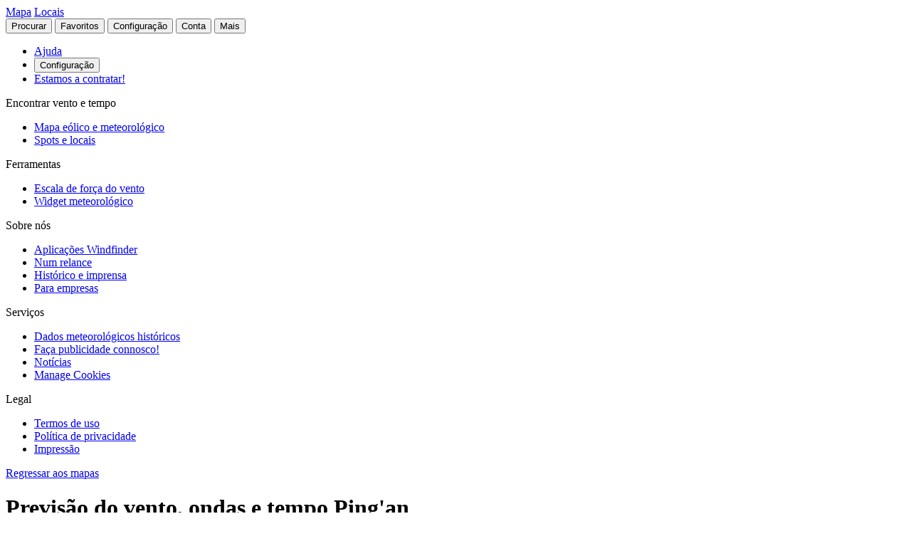

--- FILE ---
content_type: text/html
request_url: https://pt.windfinder.com/forecast/ping_an
body_size: 38579
content:


<!--


 __        __                      _     _      _             _
 \ \      / /__    __ _ _ __ ___  | |__ (_)_ __(_)_ __   __ _| |
  \ \ /\ / / _ \  / _` | '__/ _ \ | '_ \| | '__| | '_ \ / _` | |
   \ V  V /  __/ | (_| | | |  __/ | | | | | |  | | | | | (_| |_|
    \_/\_/ \___|  \__,_|_|  \___| |_| |_|_|_|  |_|_| |_|\__, (_)
                                                        |___/

          > > > > > www.windfinder.com/careers  < < < < <


-->
<!DOCTYPE html>
<html class="no-js" lang="pt">
<head>
    <meta charset="utf-8">
    <meta http-equiv="X-UA-Compatible" content="ie=edge">
    <title>Previsão do vento, ondas e tempo Ping&#39;an - Windfinder</title>
    <meta name="description" content="Previsões detalhadas de vento, ondas e tempo para Ping&#39;an / Guangdong, China para surf."/>
    <meta name="author" content="Windfinder.com"/>

    <link href="//cdn.windfinder.net" rel="preconnect" crossorigin>
    <link href="//api.windfinder.com" rel="preconnect" crossorigin>
    <link href="//cdn.windfinder.net" rel="dns-prefetch">
    <link href="//api.windfinder.com" rel="dns-prefetch">

    <link rel="preload" href="//cdn.windfinder.net/prod/fonts/IBMPlexSansCondensed-Text.9ee0c962.woff2" as="font" crossorigin />
    <link rel="preload" href="//cdn.windfinder.net/prod/fonts/IBMPlexSansCondensed-TextItalic.352b864b.woff2" as="font" crossorigin />
    <link rel="preload" href="//cdn.windfinder.net/prod/fonts/IBMPlexSansCondensed-Bold.044f6a1e.woff2" as="font" crossorigin />
    <link rel="preload" href="//cdn.windfinder.net/prod/fonts/IBMPlexSansCondensed-BoldItalic.da3d3adb.woff2" as="font" crossorigin />

    <link rel="stylesheet" href="//cdn.windfinder.net/prod/css/main.720fb0ba.css">
    <link rel="stylesheet" href="//cdn.windfinder.net/prod/css/icons.a20766a8.css">
            <link rel="stylesheet" href="//cdn.windfinder.net/prod/css/spot_styles.fe121f52.css">
    <link rel="stylesheet" media="print" onload="this.media='all'" href="//cdn.windfinder.net/prod/css/icons_spot.0875283e.css">

        <link rel="stylesheet" href="//cdn.windfinder.net/prod/css/spot_fc_styles.44127ec8.css">

    <script>
    var WFCtx = {};
    WFCtx.initLang = "pt";

!function(e){function o(o){for(var a,d,l=o[0],i=o[1],c=o[2],u=0,s=[];u<l.length;u++)d=l[u],Object.prototype.hasOwnProperty.call(r,d)&&r[d]&&s.push(r[d][0]),r[d]=0;for(a in i)Object.prototype.hasOwnProperty.call(i,a)&&(e[a]=i[a]);for(f&&f(o);s.length;)s.shift()();return t.push.apply(t,c||[]),n()}function n(){for(var e,o=0;o<t.length;o++){for(var n=t[o],a=!0,l=1;l<n.length;l++){var i=n[l];0!==r[i]&&(a=!1)}a&&(t.splice(o--,1),e=d(d.s=n[0]))}return e}var a={},r={1:0},t=[];function d(o){if(a[o])return a[o].exports;var n=a[o]={i:o,l:!1,exports:{}};return e[o].call(n.exports,n,n.exports,d),n.l=!0,n.exports}d.e=function(e){var o=[],n=r[e];if(0!==n)if(n)o.push(n[2]);else{var a=new Promise((function(o,a){n=r[e]=[o,a]}));o.push(n[2]=a);var t,l=document.createElement("script");l.charset="utf-8",l.timeout=120,d.nc&&l.setAttribute("nonce",d.nc),l.src=function(e){return d.p+"scripts/"+({0:"common",2:"vendors",3:"B2bRequestModal-B2bRequestModal",4:"SearchModal-SearchModal",5:"AccountInfoMobileModal",6:"AccountModalLoggedin",7:"AccountModalLoggedout",8:"B2bRequestModal",9:"CancelConfigModal",10:"CancelOrderModal",11:"GodmodeUIModal",12:"OrderConfigFinishedModal",13:"SearchModal",14:"SfcModal",15:"SpotmetaModal",16:"TideinfoModal",17:"WeatherWarningAreaModal",18:"WeatherWarningModal",19:"WebcamsOverlayModal",20:"AccountInfoMobileModal-AccountInfoMobileModalContent",21:"CancelConfigModal-CancelConfigModal",22:"CancelOrderModal-CancelOrderModal",23:"GodmodeUIModal-GodmodeUIModal",24:"OrderConfigFinishedModal-OrderConfigFinishedModal",25:"SfcModal-SfcModal",26:"SpotmetaModal-SpotmetaModal",27:"TideinfoModal-TideinfoModal",28:"WeatherWarningAreaModal-WeatherWarningAreaModal",29:"WeatherWarningModal-WeatherWarningModal",30:"WebcamsOverlayModal-WebcamsOverlayModal",32:"GodmodeUIModal-godmodeUI-module-scss",33:"MapConfigDesktop",34:"MapMenuMobile",35:"OrderConfigFinishedModal-confirm_green_small-svg",54:"favoritesMenu",62:"horizonSelect",67:"lang_de",68:"lang_es",69:"lang_fr",70:"lang_it",71:"lang_nl",72:"lang_pt",78:"mapCentering",79:"mapLegend",80:"mapUpdateInfo",91:"settingsMenu",111:"user_account",112:"warnings"}[e]||e)+"."+{0:"b4337e64",2:"42d4bd50",3:"1f5f2a08",4:"ba81de8d",5:"ea89c7cb",6:"224cd2b2",7:"5c2ea6e9",8:"1d1a77a1",9:"032687e4",10:"f46a52a6",11:"ae3ec1ee",12:"18c65b3d",13:"7550474c",14:"41b1b95f",15:"39874277",16:"78db60c1",17:"a3f20d8e",18:"6933e7d9",19:"d6e2fb94",20:"0cd18718",21:"e77705ff",22:"fd014b99",23:"bd260b49",24:"bb192c94",25:"604eeeec",26:"87396ba0",27:"1b849f70",28:"4e90a81f",29:"6e944c62",30:"5e760df6",32:"9e7e4ac1",33:"544706f9",34:"740a1b15",35:"3d66ddbf",54:"9cdd9af3",62:"4ee50209",67:"7eb7db12",68:"8a8a441d",69:"7601ae60",70:"f7cdb7f5",71:"aa70db43",72:"034c5edc",78:"0a6c8ea4",79:"7d9ee451",80:"b3abb4cd",91:"c02052dd",111:"75775255",112:"e5aec1b0"}[e]+".js"}(e),0!==l.src.indexOf(window.location.origin+"/")&&(l.crossOrigin="anonymous");var i=new Error;t=function(o){l.onerror=l.onload=null,clearTimeout(c);var n=r[e];if(0!==n){if(n){var a=o&&("load"===o.type?"missing":o.type),t=o&&o.target&&o.target.src;i.message="Loading chunk "+e+" failed.\n("+a+": "+t+")",i.name="ChunkLoadError",i.type=a,i.request=t,n[1](i)}r[e]=void 0}};var c=setTimeout((function(){t({type:"timeout",target:l})}),12e4);l.onerror=l.onload=t,document.head.appendChild(l)}return Promise.all(o)},d.m=e,d.c=a,d.d=function(e,o,n){d.o(e,o)||Object.defineProperty(e,o,{enumerable:!0,get:n})},d.r=function(e){"undefined"!=typeof Symbol&&Symbol.toStringTag&&Object.defineProperty(e,Symbol.toStringTag,{value:"Module"}),Object.defineProperty(e,"__esModule",{value:!0})},d.t=function(e,o){if(1&o&&(e=d(e)),8&o)return e;if(4&o&&"object"==typeof e&&e&&e.__esModule)return e;var n=Object.create(null);if(d.r(n),Object.defineProperty(n,"default",{enumerable:!0,value:e}),2&o&&"string"!=typeof e)for(var a in e)d.d(n,a,function(o){return e[o]}.bind(null,a));return n},d.n=function(e){var o=e&&e.__esModule?function(){return e.default}:function(){return e};return d.d(o,"a",o),o},d.o=function(e,o){return Object.prototype.hasOwnProperty.call(e,o)},d.p="//cdn.windfinder.net/prod/",d.oe=function(e){throw e};var l=window.webpackJsonpApp=window.webpackJsonpApp||[],i=l.push.bind(l);l.push=o,l=l.slice();for(var c=0;c<l.length;c++)o(l[c]);var f=i;n()}([]);
WFCtx.localeHashes = {"de":"81286183b20bd6646e4117443e89717a33f682c3","fr":"2ba77122b0c6e65eed2457e0831e7e8a4397a86c","it":"4a6318dce822ebdd30982b4f87873e2be30b29f8","nl":"ac277699bfadfbff91aea22b34f882b1270100c4","es":"43603e64d4da6079be7b401e45f1881a30f2103c","pt":"d7b9ca077f63403751e1800039dc781c6ae6e352"};
WFCtx.VERSION = '13.94';    </script>


    <script src="//cdn.windfinder.net/prod/scripts/vendors.42d4bd50.js" defer></script>
    <script src="//cdn.windfinder.net/prod/scripts/common.b4337e64.js" defer></script>

        <script src="//cdn.windfinder.net/prod/scripts/spot_forecast.634597f6.js" defer></script>

      <meta name="robots" content="index, follow" />

    <meta name="viewport" content="width=device-width, initial-scale=1" />
    <meta name="theme-color" content="#D0021B" />


    <!-- twitter-specific OG -->
    <meta name="twitter:card" content="summary_large_image" />
    <meta name="twitter:site" content="@windfinder" />
    <meta name="twitter:creator" content="@windfinder" />
    <meta name="twitter:domain" content="windfinder.com" />


    <meta property="twitter:title" content="Windfinder.com - Previsão do vento, ondas e tempo Ping&#39;an" />
    <meta name="twitter:image" content="https://cdn.windfinder.net/prod/images/sharing/og_forecast.c251c4e1.png" />
    <meta property="og:title" content="Windfinder.com - Previsão do vento, ondas e tempo Ping&#39;an" />
    <meta property="og:url" content="https://www.windfinder.com/forecast/ping_an" />
    <meta property="og:description" content="Windfinder.com - Previsões detalhadas de vento, ondas e tempo para Ping&#39;an / Guangdong, China para kitesurf, windsurf, vela, pesca &amp; caminhada."/>
    <meta property="og:type" content="website" />
    <meta property="og:image" content="https://cdn.windfinder.net/prod/images/sharing/og_forecast.c251c4e1.png" />
    <meta property="og:site_name" content="Windfinder.com" />


    <!-- facebook only OG -->
    <meta property="fb:page_id" content="62028027430" />
    <meta property="fb:app_id" content="162630957105069" />

    <!-- RSS -->
    <link rel="alternate" type="application/rss+xml" title="RSS" href="http://feeds.feedburner.com/windfinder/news?format=xml"/>

    <!-- structured data -->
    <script type="application/ld+json">
        {  "@context" : "http://schema.org",
           "@type" : "WebSite",
           "name" : "Windfinder",
           "alternateName" : "Windfinder.com",
           "url" : "https://www.windfinder.com",
           "sameAs":
           [
                "https://de.windfinder.com",
                "https://es.windfinder.com",
                "https://fr.windfinder.com",
                "https://it.windfinder.com",
                "https://pt.windfinder.com",
                "https://nl.windfinder.com"
           ]
        }
    </script>

    <script type="application/ld+json">
        {
          "@context": "http://schema.org",
          "@type": "Organization",
          "url": "https://www.windfinder.com",
          "logo": "https://cdn.windfinder.net/prod/images/logo/windfinder_logo_type.449067c6.png",
          "sameAs" :
          [
            "https://www.facebook.com/Windfindercom",
            "https://twitter.com/windfinder",
            "https://plus.google.com/+windfinder"
          ]
        }
    </script>

 
 
        <link rel="canonical" href="https://www.windfinder.com/forecast/ping_an" />

<link rel="icon" href="//cdn.windfinder.net/prod/images/favicons/favicon.fe187b2c.ico" sizes="any" />
<link rel="icon" href="//cdn.windfinder.net/prod/images/favicons/favicon.66204e41.png" type="image/png" sizes="any" />
<link rel="icon" href="//cdn.windfinder.net/prod/images/favicons/favicon.4891e0e3.svg" type="image/svg+xml">
<link rel="apple-touch-icon" href="//cdn.windfinder.net/prod/images/favicons/apple-touch-icon.655f6feb.png">
<link rel="icon" href="//cdn.windfinder.net/prod/images/favicons/android-chrome-192.86b6080b.png" type="image/png" sizes="192x192">

<link rel="mask-icon" href="//cdn.windfinder.net/prod/images/favicons/favicon-mask.be3e476f.svg" color="#D0021B">

<meta name="application-name" content="Windfinder"/>
<meta name="msapplication-TileColor" content="#FFFFFF" />
<meta name="msapplication-TileImage" content="//cdn.windfinder.net/prod/images/favicons/mstile-144x144.2e931e8d.png" />
    <script>
function readCookie(k,r){return(r=new RegExp('(^|; )'+encodeURIComponent(k)+'=([^;]*)').exec(document.cookie))?r[2]:null;}
function setCookie(n,e){document.cookie=n+'=true; expires='+e+'; path=/';}var rootEl = document.documentElement;
var w = Math.max(rootEl.clientWidth, window.innerWidth);
var h = Math.max(rootEl.clientHeight, window.innerHeight);

var BP_SMALL = 768;
var BP_LARGE = 992;
var BP_XLARGE = 1340; // minimum width for half page ads

WFCtx.layout = {
    vw: w,
    vh: h,

    isSmallDevice: w < BP_SMALL,
    isMediumDevice: w >= BP_SMALL && w < BP_LARGE,
    isLargeDevice: w >= BP_LARGE,
    isExtraLargeDevice: w >= BP_XLARGE,

    isLandscape: w > h,
    isPortrait: w < h
};

WFCtx.language = readCookie('wf_language') || WFCtx.initLang || navigator.language || navigator.browserLanguage;
WFCtx.ga = {};
WFCtx.pageflag = "index";

if (['de', 'fr', 'it', 'nl', 'es', 'pt'].indexOf(WFCtx.language) == -1) {
    WFCtx.language = 'en';
}
        WFCtx.pageflag = 'spot';

WFCtx.features = {
  typedarray: 'Uint8ClampedArray' in window,
  webgl: !!window.WebGLRenderingContext,
  flexbox: 'flex' in rootEl.style,
  flexwrap: 'flexWrap' in rootEl.style,
  tff: /TenFourFox/.test(navigator.userAgent),
};

var ua = navigator.userAgent,
  sb = /SamsungBrowser[/s]([\d]+)\./i.exec(ua);
var samsung = sb && sb.length ? parseInt(sb[1]) : null;

// these can be safely identified
var br = {
  safari: /^((?!chrome|android).)*safari/i.test(ua),
  ios: /iphone|ipad|ipod/i.test(ua),
  android: /android/i.test(ua),
  samsung: samsung
};

var ft = WFCtx.features;
br.isSupported = ft.typedarray && (ft.webgl || ft.tff) && ft.flexbox && ft.flexwrap;

if (br.samsung && br.samsung < 4) {
  br.isSupported = false;
}

WFCtx.browser = br;

if (!br.isSupported && window.WFCtx.ga.pageType != 'doorslam') {
  var d = new Date();
  d.setFullYear(d.getFullYear() + 3);
  setCookie('wf_unsupported_browser', d.toGMTString());
  window.location.reload();
} else if (br.isSupported && readCookie('wf_unsupported_browser')) {
  setCookie('wf_unsupported_browser', 'Thu, 01 Jan 1970 00:00:00 GMT');
  window.location.reload();
}

if (matchMedia('(hover:hover)').matches) {
  rootEl.classList && rootEl.classList.add('has-hover');
}

if (matchMedia('(hover:none)').matches) {
  rootEl.classList && rootEl.classList.add('no-hover');
}var designWidth = parseInt(localStorage.getItem('wf_design'));
        
if (designWidth > 0) {
  viewport = document.querySelector("meta[name=viewport]");
  viewport.setAttribute('content', 'width=' + designWidth);
  document.querySelector("html").classList.add('desktop-on-mobile');

  var msViewportStyle = document.createElement("style");
  msViewportStyle.appendChild(
      document.createTextNode("@-ms-viewport{width:" + designWidth + "px;}")
  );
  document.getElementsByTagName("head")[0].appendChild(msViewportStyle);
}    </script>



    <script>
      window.API_TOKEN = '33a9daa2aae54369210c6edcfcd18685';

      window.FC_LAST_UPDATE=1762144671000;window.FC_RUN="00";window.FC_INIT_RUN=1762128000000;

      window.SFC_LAST_UPDATE=1762155553000;window.SFC_RUN="00";window.SFC_INIT_RUN=1762128000000;

    </script>





      <script>
          (function () {
            function loadScript(url) {
              return new Promise((resolve, reject) => {
                const script = document.createElement("script");
                script.src = url;
                script.async = true;
                script.onload = () => resolve();
                script.onerror = () => reject(new Error(`Failed to load ${url}`));
                document.head.appendChild(script);
              });
            }

            loadScript("https://cdn.snigelweb.com/adconsent/adconsent.js").then(() => {
                init_adconsent();
              }).catch(err => {
                console.error("Snigel CMP failed to load", err);
              });;
          })();


          window.googletag = window.googletag || { cmd: [] };
          window.wf_adunits = [];
          window.adngin = window.adngin || { queue: [] };
          window.wf_dfp_id = '1009141';

// GAv4
window.dataLayer = window.dataLayer || [];
function gtag(){dataLayer.push(arguments);}
gtag('js', new Date());

gtag('config', 'G-TL4VNL23TN', { 'anonymize_ip': true, 'send_page_view': false });
          // Helper function to load Google Ads/Analytics tags once consent mode data is
          // ready.
          const loadGtagScript = () => {
            // Load gtag.js script - code taken from
            // https://developers.google.com/tag-platform/security/guides/consent?consentmode=basic#set_up_consent_mode
            var gtagScript = document.createElement('script');
            gtagScript.async = true;
            gtagScript.src = 'https://www.googletagmanager.com/gtag/js?id=G-TL4VNL23TN';

            var firstScript = document.getElementsByTagName('script')[0];
            firstScript.parentNode.insertBefore(gtagScript,firstScript);
          }

    function init_adconsent() {
      adconsent('setPublisherCC', 'DE');
      if (Math.random() > 0.9){
        adconsent('enableGoogleAnalytics');
      }
      adconsent('setPrivacyPolicy', "//www.windfinder.com/contact/privacy_policy.htm");
      adconsent.gdpr('setLogo', "//cdn.windfinder.net/prod/images/assets_svg/logo_red.ce7d8b9e.svg");
      adconsent.gdpr('enableWelcomeTitle');
      adconsent.gdpr('enableWelcomeText');
      adconsent.gdpr('enableRejectChoice', ['de']);
      adconsent.gdpr('setTranslationFiles', { path: '//cdn.windfinder.net/prod/sncmp_locales/tcfv2', locales: ["en", "de", "fr", "es", "pt", "it", "hr", "sv", "nl"] });
      adconsent.gdpr('reconsiderConsent', 48);
      adconsent('getConsent', null, function(consent, success) {
        if (success) {
          if (consent.fullConsent) {
            // Load Snigel loader script
            var snigelScript = document.createElement('script');
            snigelScript.src = 'https://cdn.snigelweb.com/adengine/windfinder.com/loader.js';
            snigelScript.async = true;
            snigelScript.type = 'text/javascript';
            document.head.appendChild(snigelScript);

            // Load analytics
            loadGtagScript();

            /// load Sovrn Signal
            var s = document.createElement('script');
            s.src = '//get.s-onetag.com/85ee9de7-754b-4e9d-ab1f-8c68498a76c9/tag.min.js';
            s.async = true;
            s.defer = true;
            document.head.appendChild(s);
          }
        }
      });
      adconsent('start');
    }


          googletag.cmd.push(function() {
            var wf_adunits = [];
            var wf_snhb_adunits = [];

            googletag.pubads().setTargeting("pps_audience_web", "generic");
            googletag.pubads().setTargeting("pps_content_web", "generic");
            googletag.pubads().setTargeting("language","pt");
            googletag.pubads().setTargeting("wf_sw_segment","windfinder");

                      var WIDTH_LARGE_LB = 1410;
              var WIDTH_HALFPAGE_SIDE = 1340;
              var WIDTH_SKY_SIDE = 992;
              var HEIGHT_DESKTOP = 200;
              var WIDTH_TABLET = 768;
              var WIDTH_WIDE_MOBILE = 359;
              var HEIGHT_HIGH_MOBILE = 350;
              var HEIGHT_VERYHIGH_MOBILE = 650;

              var mapping_side = googletag.sizeMapping().
                addSize([0, 0], []).
                addSize([WIDTH_SKY_SIDE, HEIGHT_DESKTOP], [160, 600]).                 addSize([WIDTH_HALFPAGE_SIDE, HEIGHT_DESKTOP], [[300, 600],[160, 600]]).                 build();

              var mapping_mobile_lb_top = googletag.sizeMapping().
                addSize([0,0], [[320, 100],[320, 50]]).                 addSize([WIDTH_TABLET, HEIGHT_DESKTOP], []).                 build();

              var mapping_leaderboard_top = googletag.sizeMapping().
                addSize([WIDTH_LARGE_LB, HEIGHT_DESKTOP], [[970, 90],[728, 90]]).                 addSize([WIDTH_TABLET, HEIGHT_DESKTOP], [728, 90]).                 addSize([0,0], [320, 100]).                 build();

              var mapping_leaderboard_content = googletag.sizeMapping().
                addSize([WIDTH_LARGE_LB, HEIGHT_DESKTOP], [[970, 90],[728, 90]]).                 addSize([WIDTH_TABLET, HEIGHT_DESKTOP], [728, 90]).                 addSize([WIDTH_WIDE_MOBILE, 0], [[336, 280],[300, 250]]).                 addSize([0,0], [300, 250]).                 build();

              var mapping_rectangle_mobile = googletag.sizeMapping().
                addSize([0,0], [300, 250]).                 addSize([WIDTH_WIDE_MOBILE, 0], [[336, 280],[300, 250]]).                 addSize([WIDTH_TABLET, HEIGHT_DESKTOP], [728, 90]).                 addSize([WIDTH_SKY_SIDE, HEIGHT_DESKTOP], []).                 build();

              var mapping_rectangle_mobile = googletag.sizeMapping().
                addSize([0,0], [300, 250]).                 addSize([WIDTH_WIDE_MOBILE, 0], [[336, 280],[300, 250]]).                 addSize([WIDTH_TABLET, 0], []).                 build();

              var mapping_mobile_sticky = googletag.sizeMapping().
                addSize([0, 0], []).
                addSize([0, HEIGHT_HIGH_MOBILE], [320, 50]).                 addSize([WIDTH_TABLET, HEIGHT_DESKTOP], []).                 build();

              var mapping_bottom = googletag.sizeMapping().
                addSize([0,0], [300, 250]).                 addSize([WIDTH_WIDE_MOBILE, 0], [[336, 280],[300, 250]]).                 addSize([WIDTH_WIDE_MOBILE, HEIGHT_HIGH_MOBILE], [[300, 600],[160, 600]]).                 addSize([WIDTH_TABLET, HEIGHT_DESKTOP], [[300, 600],[160, 600]]).                 build();              googletag.pubads().setTargeting("pagetype","general");

	googletag.pubads().setTargeting("pagetype","spot");
	googletag.pubads().setTargeting("spot-id","hk42");
	googletag.pubads().setTargeting("sp-country","538");
	googletag.pubads().setTargeting("sp-region","4465");
	googletag.pubads().setTargeting("beaufort","3");
            googletag.pubads().setTargeting("subpage","forecast");

            googletag.defineSlot('/'+window.wf_dfp_id+'/v3_spot_forecast_content_top', [[320, 100], [320, 50]], 'ad-spot-forecast-leaderboard-top')
                    .defineSizeMapping(mapping_mobile_lb_top)
                    .setCollapseEmptyDiv(true)
                    .addService(googletag.pubads());

            googletag.defineSlot('/'+window.wf_dfp_id+'/v3_spot_forecast_sticky_bottom', [320, 50], 'ad-spot-forecast-sticky-bottom')
                        .defineSizeMapping(mapping_mobile_sticky)
                        .setCollapseEmptyDiv(true)
                        .addService(googletag.pubads());

            googletag.defineSlot('/'+window.wf_dfp_id+'/v3_spot_forecast_content_1', [[728, 90], [970, 90], [336, 280], [300, 250]], 'ad-spot-forecast-leaderboard-content-1')
                    .defineSizeMapping(mapping_leaderboard_content)
                    .addService(googletag.pubads());


            googletag.defineSlot('/'+window.wf_dfp_id+'/v3_spot_forecast_content_inline', [[336, 280], [300, 250]], 'ad-spot-forecast-rectangle-content-1')
                    .defineSizeMapping(mapping_rectangle_mobile)
                    .addService(googletag.pubads());
            googletag.defineSlot('/'+window.wf_dfp_id+'/v3_spot_forecast_content_inline', [[336, 280], [300, 250]], 'ad-spot-forecast-rectangle-content-3')
                    .defineSizeMapping(mapping_rectangle_mobile)
                    .addService(googletag.pubads());
            googletag.defineSlot('/'+window.wf_dfp_id+'/v3_spot_forecast_content_inline', [[336, 280], [300, 250]], 'ad-spot-forecast-rectangle-content-8')
                    .defineSizeMapping(mapping_rectangle_mobile)
                    .addService(googletag.pubads());

            googletag.defineSlot('/'+window.wf_dfp_id+'/v3_spot_forecast_side_top', [[300, 600], [160, 600]], 'ad-spot-forecast-skyscraper-top')
                    .defineSizeMapping(mapping_side)
                    .addService(googletag.pubads());


            wf_adunits.push('ad-spot-forecast-leaderboard-top');
            wf_adunits.push('ad-spot-forecast-sticky-bottom');
            wf_adunits.push('ad-spot-forecast-leaderboard-content-1');
            wf_adunits.push('ad-spot-forecast-skyscraper-top');
            // inline Rectangles
            wf_adunits.push('ad-spot-forecast-rectangle-content-1');
            wf_adunits.push('ad-spot-forecast-rectangle-content-3');
            wf_adunits.push('ad-spot-forecast-rectangle-content-8');


            wf_snhb_adunits.push({ placement: "adngin-in_content_bottom-0", adUnit: "in_content_bottom" });
            wf_snhb_adunits.push({ placement: "adngin-in_content_2-0", adUnit: "in_content_2" });
            wf_snhb_adunits.push({ placement: "adngin-sidebar_2-0", adUnit: "sidebar_2" });

            adngin.queue.push(function() {
                adngin.cmd.setGoogletagAdSlotElementIds(wf_adunits);
                adngin.cmd.startAuction(wf_snhb_adunits);
            });

          });

      </script>


    <!-- Google CMP Loading removed -->


  </head>

  <body class="page-spot page-fc page--stickytabs" >


    <div class="footer-push">

        <header class="site-header site-header-fixed  siteheader--spot " id="siteheader">
    <div class="site-header__navbar-wrap">
      <a href="/" id="logo-desktop" class="site-header__logo header-logo-red hidden-mobile" aria-label="Return to start page"></a>
      <a href="/" id="logo-mobile" class="site-header__logo header-logo-white hidden-desktop" aria-label="Return to start page"> </a>

      <div class="site-header__toplevel-links">
        <a class="site-header__toplevel-link hidden-mobile" href="/" id="site-header-nav-main">Mapa</a>
        <a class="site-header__toplevel-link hidden-mobile " href="/locations" id="site-header-nav-locations">Locais</a>
      </div>

      <button id="header-search-toggle"
        class="site-header__searchtoggle"
        onclick="
        if (!this.classList.contains('is-toggled')) {
          if (WFCtx.layout.isSmallDevice) {
            window.scrollCache = Math.max(window.pageYOffset, document.documentElement.scrollTop, document.body.scrollTop);
            document.body.style.top = '-'+ window.scrollCache + 'px';
            document.body.classList.add('modal-open');
          };

          this.classList.add('is-toggled');
        } else {
          this.classList.remove('is-toggled');
            if (WFCtx.layout.isSmallDevice) {
            document.body.classList.remove('modal-open');
            document.body.scrollTop = window.scrollCache;
            document.documentElement.scrollTop = window.scrollCache;
            document.body.style.top = '';
            };
        }
        ">
          <span class="toggleicon icon-search-red"></span>
          <span class="buttonlabel">Procurar</span>
      </button>

      <button id="header-favstoggle"
        class="site-header__favtoggle"
        title="Favoritos"
        onclick="
        if (!this.classList.contains('is-toggled')) {
          hideHeaderPopups();
          this.parentNode.parentNode.querySelector('#favscollapse').classList.add('is-visible');
          this.classList.add('is-toggled');
          if (WFCtx.layout.isSmallDevice) {
            window.scrollCache = Math.max(window.pageYOffset, document.documentElement.scrollTop, document.body.scrollTop);
            document.body.style.top = '-'+ window.scrollCache + 'px';
            document.body.classList.add('modal-open');
          };
          } else {
            hideHeaderPopups();
            if (WFCtx.layout.isSmallDevice) {
              document.body.classList.remove('modal-open');
              document.body.scrollTop = window.scrollCache;
              document.documentElement.scrollTop = window.scrollCache;
              document.body.style.top = '';
            };
          }
        ">
        <span class="buttonlabel hidden-mobile">Favoritos</span>
        <span class="close-icon icon-close-white-large hidden-desktop"></span>
        <span class="close-icon icon-close-white-small hidden-mobile"></span>
        <span class="toggleicon icon-favorite-white hidden-desktop"></span>
        <span class="toggleicon icon-favorite-grey hidden-mobile"></span>
      </button>

      <button id="header-settingstoggle" class="site-header__settingstoggle" title="Configuração"
          onclick="
          if (!this.classList.contains('is-toggled')) {
              hideHeaderPopups();
              this.parentNode.parentNode.querySelector('#settingscollapse').classList.add('is-visible');
              this.classList.add('is-toggled');
                if (WFCtx.layout.isSmallDevice) {
                  window.scrollCache = Math.max(window.pageYOffset, document.documentElement.scrollTop, document.body.scrollTop);
                  document.body.style.top = '-'+ window.scrollCache + 'px';
                  document.body.classList.add('modal-open');
                };
            } else {
              hideHeaderPopups();
                if (WFCtx.layout.isSmallDevice) {
                  document.body.classList.remove('modal-open');
                  document.body.scrollTop = window.scrollCache;
                  document.documentElement.scrollTop = window.scrollCache;
                  document.body.style.top = '';
                  document.body.style.top = '';
                };
            }
          ">
        <span class="buttonlabel">Configuração</span>
        <span class="toggleicon icon-settings-grey hidden-mobile"></span>
        <span class="toggleicon icon-settings-white hidden-desktop"></span>
        <span class="close-icon icon-close-white-large hidden-desktop"></span>
        <span class="close-icon icon-close-white-small hidden-mobile"></span>
      </button>

      <button id="header-accounttoggle"
        class="site-header__accounttoggle hidden-mobile"
        title="Conta"
        onclick="
        if (!this.classList.contains('is-toggled')) {
          hideHeaderPopups();
          if (WFCtx.layout.isSmallDevice) {
            window.scrollCache = Math.max(window.pageYOffset, document.documentElement.scrollTop, document.body.scrollTop);
            document.body.style.top = '-'+ window.scrollCache + 'px';
            document.body.classList.add('modal-open');
          };
          } else {
            hideHeaderPopups();
            if (WFCtx.layout.isSmallDevice) {
              document.body.classList.remove('modal-open');
              document.body.scrollTop = window.scrollCache;
              document.documentElement.scrollTop = window.scrollCache;
              document.body.style.top = '';
            };
          }
        ">
        <span class="buttonlabel">Conta</span>
        <span class="toggleicon icon-account-grey hidden-mobile"></span>
      </button>

      <button id="header-menutoggle"
        title="Menu principal"
        class="site-header__menutoggle"
        onclick="
        if (!this.classList.contains('is-toggled')) {
          hideHeaderPopups();
          this.parentNode.parentNode.querySelector('#navcollapse').classList.add('is-visible');
          this.classList.add('is-toggled');
          if (WFCtx.layout.isSmallDevice) {
            window.scrollCache = Math.max(window.pageYOffset, document.documentElement.scrollTop, document.body.scrollTop);
            document.body.style.top = '-'+ window.scrollCache + 'px';
            document.body.classList.add('modal-open');
          };
        } else {
          hideHeaderPopups();
          if (WFCtx.layout.isSmallDevice) {
            document.body.classList.remove('modal-open');
            document.body.scrollTop = window.scrollCache;
            document.documentElement.scrollTop = window.scrollCache;
            document.body.style.top = '';
            window.scrollCache = 0;
          };
        }
        ">
        <span class="buttonlabel hidden-mobile">Mais</span>
        <span class="burger-fries"></span>
      </button>

    <div id="navcollapse" class="siteheader__navcollapse headerpopup" style="z-index: 90">
      <div class="headerpopup__arrowcontainer headerpopup__arrowcontainer--right"></div>
      <div class="headerpopup__inner">
        <div class="headerpopup-title hidden-desktop">
          <div class="headerpopup-title"><div class="site-header__logo header-logo-white"></div></div>
        </div>
        <div id="menu-scrollcontainer" class="header-scrollcontainer">

          <nav class="sitenav" aria-label="Main" id="sitenav">
            <div class="" id="header-menu-account-buttons"> </div>

            <div>

              <ul class="list-unstyled mt-1 mb-2">

                <li class="sitenav__mainitem">
                  <a class="chevron-link chevron-link--large d-flex items-center w-fit gap-2" href="/help">
                      <div class="h-5 w-5 bg-contain icon-help-brand hidden-mobile"></div>
                      <div class="h-5 w-5 bg-contain icon-help-white hidden-desktop"></div>
                    Ajuda
                  </a>
                </li>

                <li class="sitenav__mainitem hidden-desktop">
                  <button class="chevron-link chevron-link--large d-flex items-center w-fit gap-2" id="header-mobile-settingslink">
                    <div class="h-5 w-5 bg-contain icon-settings-white"></div>
                    Configuração
                    </button>
                </li>

                <li class="sitenav__mainitem">
                    <a class="chevron-link chevron-link--large d-flex items-center w-fit gap-2" href="/careers">
                      <div class="h-5 w-5 bg-contain icon-sparcles-brand hidden-mobile"></div>
                      <div class="h-5 w-5 bg-contain icon-sparcles-white hidden-desktop"></div>
                      Estamos a contratar!
                    </a>
                </li>
              </ul>

              <div class="sitenav-divider">
                <span>Encontrar vento e tempo</span>
              </div>

              <ul class="list-unstyled">
                <li class="sitenav__mainitem">
                  <a class="chevron-link chevron-link--large" id="header-link-start" href="/">Mapa eólico e meteorológico</a>
                </li>
                <li class="sitenav__mainitem">
                  <a class="chevron-link chevron-link--large" id="header-link-locations" href="/locations">Spots e locais</a>
                </li>
              </ul>

              <div class="sitenav-divider">
                <span>Ferramentas</span>
              </div>

              <ul class="list-unstyled">
                <li class="sitenav__mainitem">
                  <a class="chevron-link chevron-link--large" href="/wind/windspeed.htm">Escala de força do vento</a>
                </li>
                <li class="sitenav__mainitem">
                  <a class="chevron-link chevron-link--large" href="/apps/homepageweather">Widget meteorológico</a>
                </li>
              </ul>

              <div class="sitenav-divider">
                <span>Sobre nós</span>
              </div>

              <ul class="list-unstyled">
                <li class="sitenav__mainitem">
                  <a class="chevron-link chevron-link--large" href="/apps">Aplicações Windfinder</a>
                </li>
                <li class="sitenav__mainitem">
                  <a class="chevron-link chevron-link--large" href="/about">Num relance</a>
                </li>
                <li class="sitenav__mainitem">
                  <a class="chevron-link chevron-link--large" href="/about/history-press.htm">Histórico e imprensa</a>
                </li>
                <li class="sitenav__mainitem">
                  <a class="chevron-link chevron-link--large" href="/about/windfinder-for-businesses.htm">Para empresas</a>
                </li>
              </ul>

              <div class="sitenav-divider">
                <span>Serviços</span>
              </div>

              <ul class="list-unstyled">
                <li class="sitenav__otheritem">
                  <a class="chevron-link" href="/historical-weather-data">Dados meteorológicos históricos</a>
                </li>
                <li class="sitenav__otheritem">
                  <a class="chevron-link" href="/contact/advertising.htm">Faça publicidade connosco!</a>
                </li>
                <li class="sitenav__otheritem">
                  <a class="chevron-link" href="https://blog.windfinder.com">Notícias</a>
                </li>
                <li class="sitenav__otheritem">
                  <a class="chevron-link" onclick="(function(){if(window.adconsent){window.adconsent('showGUI')}})();window.gtag('event','select_content', {item_id: 'cookies',content_type: 'link_in_footer'});" href="javascript:void(0);">Manage Cookies</a>
                </li>
              </ul>

              <div class="sitenav-divider">
                <span>Legal</span>
              </div>

              <ul class="list-unstyled">
                <li class="sitenav__otheritem">
                  <a class="chevron-link" href="/contact/terms">Termos de uso</a>
                </li>
                <li class="sitenav__otheritem">
                  <a class="chevron-link" href="/contact/privacy_policy.htm">Política de privacidade</a>
                </li>
                <li class="sitenav__otheritem">
                  <a class="chevron-link" href="/contact">Impressão</a>
                </li>
              </ul>

            </div>

          </nav>

        </div>
      </div>
    </div>
      <div id="settingscollapse" class="site-header__settingscollapse headerpopup">
        <div class="headerpopup__arrowcontainer headerpopup__arrowcontainer--right"></div>
        <div class="headerpopup__inner" id="settings-container"> </div>
      </div>

      <div id="favscollapse" class="site-header__favscollapse headerpopup">
        <div class="headerpopup__arrowcontainer headerpopup__arrowcontainer--right"></div>
        <div class="headerpopup__inner" id="favs-menu-container"> </div>
      </div>

    </div>

    <script>
      var scripts1 = document.getElementsByTagName( 'script' );
      var me1 = scripts1[ scripts1.length - 1 ];
      var headerElement = me1.parentNode;

      function hideHeaderPopups() {
        headerElement.querySelector('#navcollapse').classList.remove('is-visible');
        headerElement.querySelector('#favscollapse').classList.remove('is-visible');
        headerElement.querySelector('#settingscollapse').classList.remove('is-visible');

        headerElement.querySelector('#header-menutoggle').classList.remove('is-toggled');
        headerElement.querySelector('#header-favstoggle').classList.remove('is-toggled');
        headerElement.querySelector('#header-settingstoggle').classList.remove('is-toggled');
      }
    </script>        </header>

    <main>



<div id="entrypoint-spotheader-warnings"></div>

<div class="spotheader container-wide" id="spotheader">

    <div class="spotheader__spot-backbutton" id="backtomapsbutton-desktop-wrap" style="display: none;">

    <a href="/#9/22.5972/114.9057" id="backtomapsbutton-desktop" class="spot-backbutton icon-back-to-maps">
        Regressar aos mapas
    </a>
    </div>

    <div id="spotheader-fav-star" class="spotheader-fav-star" style="display: none" title=Guardou este local como favorito></div>

    <div class="spotheadline" id="spotheader-headline-container">
        <h1 id="spotheader-headline" class="spot-headline">
            <span class="spot-headline__small">Previsão do vento, ondas e tempo
            </span>
            <span id="spotheader-spotname" class="spot-headline__large">Ping&#39;an</span>
        </h1>
    </div>

    <div id="entrypoint-spotcurrent" class="entrypoint-spotcurrent"></div>

    <div class="spotheader__sharing">
        <a class="spotheader-sharelink spotheader-sharelink--fb btn--elevated icon-share-fb-small"
            id="facebook-share"
            rel="noopener"
            href="https://www.facebook.com/dialog/share?app_id=162630957105069&amp;display=page&amp;href=https://www.windfinder.com/forecast/ping_an%3Futm_source=facebook%26utm_medium=web%26utm_campaign=fb-share&amp;redirect_uri=https://www.windfinder.com/forecast/ping_an%3Futm_source=facebook%26utm_medium=web%26utm_campaign=fb-share"
            target="_blank"
        >
            Facebook
        </a>
    </div>

</div>

<div class="spotheader-meta container-wide">

    <div id="spotheader-meta-desktop" class=""></div>

    <div class="spotheader-actions-mobile" id="spotheader-actions-mobile">

        <button class="btn btn--icon-center btn--secondary btn--elevated w-100" data-spotmeta-modal-toggle>
            <span class="button-icon"><svg height="14" viewBox="0 0 14 14" width="14" xmlns="http://www.w3.org/2000/svg"><path d="m0 7.00050589c0-3.86601142 3.13527701-7.00050589 7.00049656-7.00050589 3.86621264 0 6.99950344 3.13449447 6.99950344 7.00050589 0 3.86499961-3.1332908 6.99949411-6.99950344 6.99949411-3.86521955 0-7.00049656-3.1344945-7.00049656-6.99949411zm8.16584528 3.32478711c.02363038-.69689037-.46514524-1.17077579-1.13798904-1.19104896-.6429949-.0190061-1.17405645.42320249-1.19395571 1.12009276-.01989926.7006916.48628821 1.1581051 1.1267957 1.1783782.66911269.0190061 1.18524979-.4117988 1.20514905-1.107422zm-2.33251195-7.40862633v5.29493638h2.33333334v-5.29493638z" fill="#121212" fill-rule="evenodd" transform="matrix(-1 0 0 -1 14 14)"/></svg></span>
            <span class="button-label label-default">Detalhes do local</span>
        </button>

    </div>

</div>

<script>
    // show desktop back to maps button
    if (!WFCtx.layout.isSmallDevice) {
        document.getElementById('backtomapsbutton-desktop-wrap').removeAttribute('style');
    }
</script>

        <div class="subnav">
    <div id="tabnav-wrapper" class="tabnav-wrapper">
        <div class="tabnav-wrapper__fadeout"></div>

        <a class="tabnav-wrapper__backbutton icon-chevron-left-red" href="/#9/22.5972/114.9057" id="backtomapsbutton-mobile">
          Mapas
        </a>

        <div class="tabnav tabs-2 container-wide" id="tabnav">

          <ul class="tabs" id="tabs">

              <li  class="tabs__item">
                  <a class="tabs__link tabs__link--forecast active" href="/forecast/ping_an">
                    <div class="icon">
                      <div class="icon-hover-active icon-tabnav-fc-white"></div>
                      <div class="icon-active icon-tabnav-fc-brand"></div>
                    </div>
                    <span>Previsão</span>
                  </a>
              </li>





              <li class="tabs__item">
                  <a  class="tabs__link tabs__link--cam " href="/webcams/ping_an">
                    <div class="icon">
                      <div class="icon-hover-active icon-tabnav-cam-white"></div>
                      <div class="icon-active icon-tabnav-cam-brand"></div>
                    </div>
                    <span>Webcams</span>
                  </a>
              </li>


            </ul>

        </div>

        <script>
          if (WFCtx.layout.isSmallDevice) {
            var backtomapsbutton = document.getElementById('backtomapsbutton-mobile');
            if (backtomapsbutton) {
              backtomapsbutton.removeAttribute('style');
              var backtomapsbuttonPadding = 'padding-left:'+(backtomapsbutton.clientWidth+15)+'px';
              backtomapsbutton.nextElementSibling.setAttribute('style', backtomapsbuttonPadding);
            }
          }
        </script>

    </div>

      <div id="wind-preview-wrap-mobile" style="display: contents"></div>
</div>

      <div class="container-wide">
        <div class="sidebar-right" id="sidebar-ad-scaffold">
          <div class="sidebar-right__content">


            <div class="ad-horizontal ad-horizontal--mobile">
                <div id="ad-spot-forecast-leaderboard-top">
                    <script>
                        googletag.cmd.push(function() {
                            googletag.display('ad-spot-forecast-leaderboard-top');
                        });
                    </script>
                </div>
            </div>

            <div class="entrypoint-feedback" id="entrypoint-feedback"> </div>

            <div class="tabmeta">



<div class="tabmeta__viewswitch">
    <div class="tabmeta__hint">
        <h2>Previsão diária</h2> como:
    </div>
    <div class="tabmeta__switch-buttons">
        <div class="btn-group">
            <a href="/forecast/ping_an" class="btn btn--secondary d-flex items-center justify-center gap-1 is-active">
                <svg height="24" viewBox="0 0 24 24" width="24" xmlns="http://www.w3.org/2000/svg"><path d="m19 15v4h-14v-4zm-1 1h-12v2h12zm1-6v4h-14v-4zm-1 1h-12v2h12zm1-6v4h-14v-4zm-1 1h-12v2h12z" fill="inherit" /></svg>
                <span class="button-label">Tabelas</span>
            </a>
            <a href="/forecast/ping_an/birdseye" class="btn btn--secondary d-flex items-center justify-center gap-1 ">
                <svg height="24" viewBox="0 0 24 24" width="24" xmlns="http://www.w3.org/2000/svg"><path d="m6 18h12v-12h-12zm-1-13h14v14h-14zm7 10c1.6568542 0 3-1.3431458 3-3s-1.3431458-3-3-3-3 1.3431458-3 3 1.3431458 3 3 3zm0 1c-2.209139 0-4-1.790861-4-4s1.790861-4 4-4 4 1.790861 4 4-1.790861 4-4 4z" fill="inherit"/></svg>
                <span class="button-label" onclick="window.gtag('event', 'internal_link', { page_section: 'spot_main', link_item: 'birdseye'});">Visão aérea</span>
            </a>
        </div>
    </div>
</div>
<div class="tabmeta__actions">
    <a class="tabmeta__print btn btn--light btn--elevated btn--icon-bg-left" id="print-share" href="/forecast/ping_an/print" target="_blank">
        <span class="button-label">Imprimir previsão</span>
    </a>
    <a class="tabmeta__export btn btn--light btn--elevated btn--icon-bg-left" href="/widget/configurator/ping_an">
        <span class="button-label">Incorporar previsão</span>
    </a>
</div>
            </div>

            <div id="wind-preview-wrap-desktop" class="windpreview-desktop"></div>

            <div class="sub-windpreview">

                <div class="forecastinfo">
                    <div class="">
                    Última atualização:&nbsp;<span id="last-update">12:37</span>&nbsp;hora local&nbsp;/ Esta previsão é baseada no modelo GFS</div>
                    <div class="d-flex flex-wrap gap-8">
                    </div>
                </div>
            </div>

            <div>



                    <div class="weathertable-container mb-4">


                        <aside class="tablecaption forecast">

                            <div class="wtdate tablecaption__item">
                                Data local
                            </div>

                            <div class="wttime tablecaption__item tablecaption__item--withborder tablecaption__item--withmargin">
                                <span class="data-label">Hora local</span>
                            </div>

                            <div class="wddir tablecaption__item">
                                <span class="data-label"><a href="/wind/windspeed.htm">Direção do vento</a></span>
                            </div>

                            <div class="wdspd tablecaption__item tablecaption__item--withbar wsmax-level-10">
                                <span class="data-label"><a href="/wind/windspeed.htm">Velocidade do vento</a></span>
                                <span class="data-unit">(<span class="units-desc-ws">kts</span>)</span>
                            </div>

                            <div class="wdgst tablecaption__item tablecaption__item--withborder tablecaption__item--withmargin">
                                <span class="data-label"><a href="/wind/windspeed.htm">Rajada</a></span>
                                <span class="data-unit">(max <span class="units-desc-ws">kts</span>)</span>
                            </div>

                            <div class="wrcvr tablecaption__item">
                                <span class="data-label">Nebulosidade</span>
                            </div>

                            <div class="wrprt tablecaption__item">
                                <span class="data-label">Tipo de precipitação</span>
                            </div>

                            <div class="wrpre tablecaption__item">
                                <span class="data-label">Precipitação</span>
                                <span class="data-unit">(<span class="units-desc-pr">mm</span>&#8200;/&#8200;3h)</span>
                            </div>

                            <div class="wrtmp tablecaption__item tablecaption__item--withmargin">
                                <span class="data-label">Temperatura</span>
                                <span class="data-unit">(<span class="units-desc-at">&deg;C</span>)</span>
                            </div>

                            <div class="wrapr tablecaption__item tablecaption__item--withborder tablecaption__item--withmargin">
                                <span class="data-label">Pressão do ar</span>
                                <span class="data-unit">(<span class="units-desc-ap">hPa</span>)</span>
                            </div>

                                <div class="wvdir tablecaption__item">
                                    <span class="data-label">Direção das ondas</span>
                                </div>
                                <div class="wvhgt tablecaption__item">
                                    <span class="data-label">Altura das ondas</span>
                                    <span class="data-unit">(<span class="units-desc-wh">m</span>)</span>
                                </div>
                                <div class="wvprd tablecaption__item tablecaption__item--withborder">
                                    <span class="data-label">Período das ondas</span>
                                    <span class="data-unit">(s)</span>
                                </div>


                        </aside>



                                <div class="weathertable forecast-day forecast forecast-day-8 fc-day-index-1">

                                    <span id="day1" class="forecast-scrollanchor "></span>

                                    <div class="weathertable__header">

                                        <h3 class="h h--4 weathertable__headline">
                                            Segunda, Nov 03
                                        </h3>

<div class="weathertable-legend">
  <div class="weathertable-legend__wind">Vento</div>
  <div class="weathertable-legend__weather">Condições meteorológicas</div>
  <div class="weathertable-legend__temp"></div>
    <div class="weathertable-legend__waves">Ondas</div>
</div>
                                    </div>

                                    <div class="weathertable__body hours-8">







                                        <div class="weathertable__row row-stripe  ws8-g">


                                            <div class="windbar-mobile">

                                                <div class="windbar-mobile__wind
                                                ws8
                                                level-10"></div>

                                                <div class="windbar-mobile__gusts ws9 level-11"></div>
                                            </div>


                                            <div class="cell-timespan weathertable__cellgroup weathertable__cellgroup--stacked">
                                                <div class="data-time weathertable__cell ws-mobile-8">
                                                    <span class="value" data-value="02">02h</span>
                                                </div>
                                            </div>

                                            <div class="cell-wind-2 weathertable__cellgroup weathertable__cellgroup--stacked">
                                                    <div class="data-direction-arrow units-wd-sym weathertable__cell">
                                                        <div class="directionarrow icon-pointer-solid" style="transform: rotate(72.88deg)" title="72.88&deg;"></div>
                                                    </div>
                                                    <span class="data-direction-unit units-wd units-wd-deg data--minor weathertable__cell" style="display: none;">
                                                        72&deg;
                                                    </span>
                                                    <span class="data-direction-unit units-wd units-wd-dir data--minor weathertable__cell" style="display: none;">
                                                        ENE
                                                    </span>
                                            </div>

                                            <div class="cell-wind-3 weathertable__cellgroup">
                                                <div class="data-bar data--major weathertable__cell wsmax-level-10">
                                                    <div class="speed">
                                                        <span class="data-wrap">
                                                            <span class="units-ws">16</span>&#8200;<span class="data-unit units-desc-ws">kts</span>
                                                        </span>
                                                    </div>
                                                    <div class="data-windbar--desktop ws8 level-10"></div>
                                                </div>
                                                <div class="data-gusts data--minor ws9 weathertable__cell">
                                                    <span class="data-unit">max</span>&nbsp;<span class="units-ws">18</span>&#8200;<span class="data-unit units-desc-ws">kts</span>
                                                </div>
                                            </div>


                                            <div class="cell-weather-1 weathertable__cellgroup weathertable__cellgroup--stacked  one  ">



                                                <div class="data-cover weathertable__cell">
                                                    <div class="data-cover__symbol icon-n-sct units-cl-sym"> </div>
                                                    <span class="data-cover__number units-cl-perc" style="display: none">27%</span>
                                                </div>

                                                <div class="data-preciptype weathertable__cell">
                                                </div>

                                                <div class="data-rain data--minor weathertable__cell">
                                                </div>
                                            </div>

                                            <div class="cell-weather-2 weathertable__cellgroup">
                                                <div class="data-temp data--major ws19 weathertable__cell">
                                                    <span class="units-at">23</span><span class="data-unit units-desc-at">&deg;&#8200;C</span>
                                                </div>
                                                <div class="data-pressure data--minor weathertable__cell">
                                                    <span class="units-ap">1017</span>&#8200;<span class="data-unit units-desc-ap">hpa</span>
                                                </div>
                                            </div>


                                            <div class="cell-waves-1 weathertable__cellgroup weathertable__cellgroup--stacked">
                                                <div class="data-direction-arrow weathertable__cell units-wad-sym">
                                                    <div class="directionarrow icon-direction-stroke-grey" style="transform: rotate(105.62deg)" title="105.62&deg;"></div>
                                                </div>
                                                <span class="data-direction-unit units-wad units-wad-deg data--minor weathertable__cell" style="display: none;">
                                                    105&deg;
                                                </span>
                                                <span class="data-direction-unit units-wad units-wad-dir data--minor weathertable__cell" style="display: none;">
                                                    ESE
                                                </span>
                                            </div>

                                            <div class="cell-waves-2 weathertable__cellgroup">
                                                <div class="data-waveheight data--major weathertable__cell">
                                                    <span class="units-wh">1.3</span>&#8200;<span class="data-unit units-desc-wh">m</span>
                                                </div>

                                                <div class="data-wavefreq data--minor weathertable__cell">
                                                    7&#8200;<span class="data-unit">s</span>
                                                </div>
                                            </div>



                                            <span class="ws-gradient"></span>

                                        </div>





                                        <div class="weathertable__row row-stripe  ws7-g">


                                            <div class="windbar-mobile">

                                                <div class="windbar-mobile__wind
                                                ws7
                                                level-9"></div>

                                                <div class="windbar-mobile__gusts ws9 level-11"></div>
                                            </div>


                                            <div class="cell-timespan weathertable__cellgroup weathertable__cellgroup--stacked">
                                                <div class="data-time weathertable__cell ws-mobile-7">
                                                    <span class="value" data-value="05">05h</span>
                                                </div>
                                            </div>

                                            <div class="cell-wind-2 weathertable__cellgroup weathertable__cellgroup--stacked">
                                                    <div class="data-direction-arrow units-wd-sym weathertable__cell">
                                                        <div class="directionarrow icon-pointer-solid" style="transform: rotate(55.52deg)" title="55.52&deg;"></div>
                                                    </div>
                                                    <span class="data-direction-unit units-wd units-wd-deg data--minor weathertable__cell" style="display: none;">
                                                        55&deg;
                                                    </span>
                                                    <span class="data-direction-unit units-wd units-wd-dir data--minor weathertable__cell" style="display: none;">
                                                        NE
                                                    </span>
                                            </div>

                                            <div class="cell-wind-3 weathertable__cellgroup">
                                                <div class="data-bar data--major weathertable__cell wsmax-level-10">
                                                    <div class="speed">
                                                        <span class="data-wrap">
                                                            <span class="units-ws">15</span>&#8200;<span class="data-unit units-desc-ws">kts</span>
                                                        </span>
                                                    </div>
                                                    <div class="data-windbar--desktop ws7 level-9"></div>
                                                </div>
                                                <div class="data-gusts data--minor ws9 weathertable__cell">
                                                    <span class="data-unit">max</span>&nbsp;<span class="units-ws">18</span>&#8200;<span class="data-unit units-desc-ws">kts</span>
                                                </div>
                                            </div>


                                            <div class="cell-weather-1 weathertable__cellgroup weathertable__cellgroup--stacked  one  ">



                                                <div class="data-cover weathertable__cell">
                                                    <div class="data-cover__symbol icon-n-bkn units-cl-sym"> </div>
                                                    <span class="data-cover__number units-cl-perc" style="display: none">78%</span>
                                                </div>

                                                <div class="data-preciptype weathertable__cell">
                                                </div>

                                                <div class="data-rain data--minor weathertable__cell">
                                                </div>
                                            </div>

                                            <div class="cell-weather-2 weathertable__cellgroup">
                                                <div class="data-temp data--major ws18 weathertable__cell">
                                                    <span class="units-at">22</span><span class="data-unit units-desc-at">&deg;&#8200;C</span>
                                                </div>
                                                <div class="data-pressure data--minor weathertable__cell">
                                                    <span class="units-ap">1018</span>&#8200;<span class="data-unit units-desc-ap">hpa</span>
                                                </div>
                                            </div>


                                            <div class="cell-waves-1 weathertable__cellgroup weathertable__cellgroup--stacked">
                                                <div class="data-direction-arrow weathertable__cell units-wad-sym">
                                                    <div class="directionarrow icon-direction-stroke-grey" style="transform: rotate(105.12deg)" title="105.12&deg;"></div>
                                                </div>
                                                <span class="data-direction-unit units-wad units-wad-deg data--minor weathertable__cell" style="display: none;">
                                                    105&deg;
                                                </span>
                                                <span class="data-direction-unit units-wad units-wad-dir data--minor weathertable__cell" style="display: none;">
                                                    ESE
                                                </span>
                                            </div>

                                            <div class="cell-waves-2 weathertable__cellgroup">
                                                <div class="data-waveheight data--major weathertable__cell">
                                                    <span class="units-wh">1.4</span>&#8200;<span class="data-unit units-desc-wh">m</span>
                                                </div>

                                                <div class="data-wavefreq data--minor weathertable__cell">
                                                    7&#8200;<span class="data-unit">s</span>
                                                </div>
                                            </div>



                                            <span class="ws-gradient"></span>

                                        </div>





                                        <div class="weathertable__row row-clear  ws6-g">


                                            <div class="windbar-mobile">

                                                <div class="windbar-mobile__wind
                                                ws6
                                                level-7"></div>

                                                <div class="windbar-mobile__gusts ws8 level-10"></div>
                                            </div>


                                            <div class="cell-timespan weathertable__cellgroup weathertable__cellgroup--stacked">
                                                <div class="data-time weathertable__cell ws-mobile-6">
                                                    <span class="value" data-value="08">08h</span>
                                                </div>
                                            </div>

                                            <div class="cell-wind-2 weathertable__cellgroup weathertable__cellgroup--stacked">
                                                    <div class="data-direction-arrow units-wd-sym weathertable__cell">
                                                        <div class="directionarrow icon-pointer-solid" style="transform: rotate(53.73deg)" title="53.73&deg;"></div>
                                                    </div>
                                                    <span class="data-direction-unit units-wd units-wd-deg data--minor weathertable__cell" style="display: none;">
                                                        53&deg;
                                                    </span>
                                                    <span class="data-direction-unit units-wd units-wd-dir data--minor weathertable__cell" style="display: none;">
                                                        NE
                                                    </span>
                                            </div>

                                            <div class="cell-wind-3 weathertable__cellgroup">
                                                <div class="data-bar data--major weathertable__cell wsmax-level-10">
                                                    <div class="speed">
                                                        <span class="data-wrap">
                                                            <span class="units-ws">12</span>&#8200;<span class="data-unit units-desc-ws">kts</span>
                                                        </span>
                                                    </div>
                                                    <div class="data-windbar--desktop ws6 level-7"></div>
                                                </div>
                                                <div class="data-gusts data--minor ws8 weathertable__cell">
                                                    <span class="data-unit">max</span>&nbsp;<span class="units-ws">17</span>&#8200;<span class="data-unit units-desc-ws">kts</span>
                                                </div>
                                            </div>


                                            <div class="cell-weather-1 weathertable__cellgroup weathertable__cellgroup--stacked  one  ">



                                                <div class="data-cover weathertable__cell">
                                                    <div class="data-cover__symbol icon-d-bkn units-cl-sym"> </div>
                                                    <span class="data-cover__number units-cl-perc" style="display: none">72%</span>
                                                </div>

                                                <div class="data-preciptype weathertable__cell">
                                                </div>

                                                <div class="data-rain data--minor weathertable__cell">
                                                </div>
                                            </div>

                                            <div class="cell-weather-2 weathertable__cellgroup">
                                                <div class="data-temp data--major ws18 weathertable__cell">
                                                    <span class="units-at">22</span><span class="data-unit units-desc-at">&deg;&#8200;C</span>
                                                </div>
                                                <div class="data-pressure data--minor weathertable__cell">
                                                    <span class="units-ap">1019</span>&#8200;<span class="data-unit units-desc-ap">hpa</span>
                                                </div>
                                            </div>


                                            <div class="cell-waves-1 weathertable__cellgroup weathertable__cellgroup--stacked">
                                                <div class="data-direction-arrow weathertable__cell units-wad-sym">
                                                    <div class="directionarrow icon-direction-stroke-grey" style="transform: rotate(107.44deg)" title="107.44&deg;"></div>
                                                </div>
                                                <span class="data-direction-unit units-wad units-wad-deg data--minor weathertable__cell" style="display: none;">
                                                    107&deg;
                                                </span>
                                                <span class="data-direction-unit units-wad units-wad-dir data--minor weathertable__cell" style="display: none;">
                                                    ESE
                                                </span>
                                            </div>

                                            <div class="cell-waves-2 weathertable__cellgroup">
                                                <div class="data-waveheight data--major weathertable__cell">
                                                    <span class="units-wh">1.5</span>&#8200;<span class="data-unit units-desc-wh">m</span>
                                                </div>

                                                <div class="data-wavefreq data--minor weathertable__cell">
                                                    8&#8200;<span class="data-unit">s</span>
                                                </div>
                                            </div>



                                            <span class="ws-gradient"></span>

                                        </div>





                                        <div class="weathertable__row row-clear  ws7-g">


                                            <div class="windbar-mobile">

                                                <div class="windbar-mobile__wind
                                                ws7
                                                level-8"></div>

                                                <div class="windbar-mobile__gusts ws8 level-10"></div>
                                            </div>


                                            <div class="cell-timespan weathertable__cellgroup weathertable__cellgroup--stacked">
                                                <div class="data-time weathertable__cell ws-mobile-7">
                                                    <span class="value" data-value="11">11h</span>
                                                </div>
                                            </div>

                                            <div class="cell-wind-2 weathertable__cellgroup weathertable__cellgroup--stacked">
                                                    <div class="data-direction-arrow units-wd-sym weathertable__cell">
                                                        <div class="directionarrow icon-pointer-solid" style="transform: rotate(70.82deg)" title="70.82&deg;"></div>
                                                    </div>
                                                    <span class="data-direction-unit units-wd units-wd-deg data--minor weathertable__cell" style="display: none;">
                                                        70&deg;
                                                    </span>
                                                    <span class="data-direction-unit units-wd units-wd-dir data--minor weathertable__cell" style="display: none;">
                                                        ENE
                                                    </span>
                                            </div>

                                            <div class="cell-wind-3 weathertable__cellgroup">
                                                <div class="data-bar data--major weathertable__cell wsmax-level-10">
                                                    <div class="speed">
                                                        <span class="data-wrap">
                                                            <span class="units-ws">14</span>&#8200;<span class="data-unit units-desc-ws">kts</span>
                                                        </span>
                                                    </div>
                                                    <div class="data-windbar--desktop ws7 level-8"></div>
                                                </div>
                                                <div class="data-gusts data--minor ws8 weathertable__cell">
                                                    <span class="data-unit">max</span>&nbsp;<span class="units-ws">17</span>&#8200;<span class="data-unit units-desc-ws">kts</span>
                                                </div>
                                            </div>


                                            <div class="cell-weather-1 weathertable__cellgroup weathertable__cellgroup--stacked  one  ">



                                                <div class="data-cover weathertable__cell">
                                                    <div class="data-cover__symbol icon-d-ovc units-cl-sym"> </div>
                                                    <span class="data-cover__number units-cl-perc" style="display: none">99%</span>
                                                </div>

                                                <div class="data-preciptype weathertable__cell">
                                                </div>

                                                <div class="data-rain data--minor weathertable__cell">
                                                </div>
                                            </div>

                                            <div class="cell-weather-2 weathertable__cellgroup">
                                                <div class="data-temp data--major ws19 weathertable__cell">
                                                    <span class="units-at">24</span><span class="data-unit units-desc-at">&deg;&#8200;C</span>
                                                </div>
                                                <div class="data-pressure data--minor weathertable__cell">
                                                    <span class="units-ap">1019</span>&#8200;<span class="data-unit units-desc-ap">hpa</span>
                                                </div>
                                            </div>


                                            <div class="cell-waves-1 weathertable__cellgroup weathertable__cellgroup--stacked">
                                                <div class="data-direction-arrow weathertable__cell units-wad-sym">
                                                    <div class="directionarrow icon-direction-stroke-grey" style="transform: rotate(108.88deg)" title="108.88&deg;"></div>
                                                </div>
                                                <span class="data-direction-unit units-wad units-wad-deg data--minor weathertable__cell" style="display: none;">
                                                    108&deg;
                                                </span>
                                                <span class="data-direction-unit units-wad units-wad-dir data--minor weathertable__cell" style="display: none;">
                                                    ESE
                                                </span>
                                            </div>

                                            <div class="cell-waves-2 weathertable__cellgroup">
                                                <div class="data-waveheight data--major weathertable__cell">
                                                    <span class="units-wh">1.6</span>&#8200;<span class="data-unit units-desc-wh">m</span>
                                                </div>

                                                <div class="data-wavefreq data--minor weathertable__cell">
                                                    8&#8200;<span class="data-unit">s</span>
                                                </div>
                                            </div>



                                            <span class="ws-gradient"></span>

                                        </div>





                                        <div class="weathertable__row row-clear  ws7-g">


                                            <div class="windbar-mobile">

                                                <div class="windbar-mobile__wind
                                                ws7
                                                level-8"></div>

                                                <div class="windbar-mobile__gusts ws7 level-9"></div>
                                            </div>


                                            <div class="cell-timespan weathertable__cellgroup weathertable__cellgroup--stacked">
                                                <div class="data-time weathertable__cell ws-mobile-7">
                                                    <span class="value" data-value="14">14h</span>
                                                </div>
                                            </div>

                                            <div class="cell-wind-2 weathertable__cellgroup weathertable__cellgroup--stacked">
                                                    <div class="data-direction-arrow units-wd-sym weathertable__cell">
                                                        <div class="directionarrow icon-pointer-solid" style="transform: rotate(77.07deg)" title="77.07&deg;"></div>
                                                    </div>
                                                    <span class="data-direction-unit units-wd units-wd-deg data--minor weathertable__cell" style="display: none;">
                                                        77&deg;
                                                    </span>
                                                    <span class="data-direction-unit units-wd units-wd-dir data--minor weathertable__cell" style="display: none;">
                                                        ENE
                                                    </span>
                                            </div>

                                            <div class="cell-wind-3 weathertable__cellgroup">
                                                <div class="data-bar data--major weathertable__cell wsmax-level-10">
                                                    <div class="speed">
                                                        <span class="data-wrap">
                                                            <span class="units-ws">14</span>&#8200;<span class="data-unit units-desc-ws">kts</span>
                                                        </span>
                                                    </div>
                                                    <div class="data-windbar--desktop ws7 level-8"></div>
                                                </div>
                                                <div class="data-gusts data--minor ws7 weathertable__cell">
                                                    <span class="data-unit">max</span>&nbsp;<span class="units-ws">15</span>&#8200;<span class="data-unit units-desc-ws">kts</span>
                                                </div>
                                            </div>


                                            <div class="cell-weather-1 weathertable__cellgroup weathertable__cellgroup--stacked  one  ">



                                                <div class="data-cover weathertable__cell">
                                                    <div class="data-cover__symbol icon-d-ovc units-cl-sym"> </div>
                                                    <span class="data-cover__number units-cl-perc" style="display: none">99%</span>
                                                </div>

                                                <div class="data-preciptype weathertable__cell">
                                                </div>

                                                <div class="data-rain data--minor weathertable__cell">
                                                </div>
                                            </div>

                                            <div class="cell-weather-2 weathertable__cellgroup">
                                                <div class="data-temp data--major ws19 weathertable__cell">
                                                    <span class="units-at">24</span><span class="data-unit units-desc-at">&deg;&#8200;C</span>
                                                </div>
                                                <div class="data-pressure data--minor weathertable__cell">
                                                    <span class="units-ap">1016</span>&#8200;<span class="data-unit units-desc-ap">hpa</span>
                                                </div>
                                            </div>


                                            <div class="cell-waves-1 weathertable__cellgroup weathertable__cellgroup--stacked">
                                                <div class="data-direction-arrow weathertable__cell units-wad-sym">
                                                    <div class="directionarrow icon-direction-stroke-grey" style="transform: rotate(114.62deg)" title="114.62&deg;"></div>
                                                </div>
                                                <span class="data-direction-unit units-wad units-wad-deg data--minor weathertable__cell" style="display: none;">
                                                    114&deg;
                                                </span>
                                                <span class="data-direction-unit units-wad units-wad-dir data--minor weathertable__cell" style="display: none;">
                                                    ESE
                                                </span>
                                            </div>

                                            <div class="cell-waves-2 weathertable__cellgroup">
                                                <div class="data-waveheight data--major weathertable__cell">
                                                    <span class="units-wh">1.6</span>&#8200;<span class="data-unit units-desc-wh">m</span>
                                                </div>

                                                <div class="data-wavefreq data--minor weathertable__cell">
                                                    9&#8200;<span class="data-unit">s</span>
                                                </div>
                                            </div>



                                            <span class="ws-gradient"></span>

                                        </div>





                                        <div class="weathertable__row row-clear  ws7-g">


                                            <div class="windbar-mobile">

                                                <div class="windbar-mobile__wind
                                                ws7
                                                level-9"></div>

                                                <div class="windbar-mobile__gusts ws8 level-10"></div>
                                            </div>


                                            <div class="cell-timespan weathertable__cellgroup weathertable__cellgroup--stacked">
                                                <div class="data-time weathertable__cell ws-mobile-7">
                                                    <span class="value" data-value="17">17h</span>
                                                </div>
                                            </div>

                                            <div class="cell-wind-2 weathertable__cellgroup weathertable__cellgroup--stacked">
                                                    <div class="data-direction-arrow units-wd-sym weathertable__cell">
                                                        <div class="directionarrow icon-pointer-solid" style="transform: rotate(68.11deg)" title="68.11&deg;"></div>
                                                    </div>
                                                    <span class="data-direction-unit units-wd units-wd-deg data--minor weathertable__cell" style="display: none;">
                                                        68&deg;
                                                    </span>
                                                    <span class="data-direction-unit units-wd units-wd-dir data--minor weathertable__cell" style="display: none;">
                                                        ENE
                                                    </span>
                                            </div>

                                            <div class="cell-wind-3 weathertable__cellgroup">
                                                <div class="data-bar data--major weathertable__cell wsmax-level-10">
                                                    <div class="speed">
                                                        <span class="data-wrap">
                                                            <span class="units-ws">15</span>&#8200;<span class="data-unit units-desc-ws">kts</span>
                                                        </span>
                                                    </div>
                                                    <div class="data-windbar--desktop ws7 level-9"></div>
                                                </div>
                                                <div class="data-gusts data--minor ws8 weathertable__cell">
                                                    <span class="data-unit">max</span>&nbsp;<span class="units-ws">16</span>&#8200;<span class="data-unit units-desc-ws">kts</span>
                                                </div>
                                            </div>


                                            <div class="cell-weather-1 weathertable__cellgroup weathertable__cellgroup--stacked  one  ">



                                                <div class="data-cover weathertable__cell">
                                                    <div class="data-cover__symbol icon-d-ovc units-cl-sym"> </div>
                                                    <span class="data-cover__number units-cl-perc" style="display: none">99%</span>
                                                </div>

                                                <div class="data-preciptype weathertable__cell">
                                                </div>

                                                <div class="data-rain data--minor weathertable__cell">
                                                </div>
                                            </div>

                                            <div class="cell-weather-2 weathertable__cellgroup">
                                                <div class="data-temp data--major ws19 weathertable__cell">
                                                    <span class="units-at">24</span><span class="data-unit units-desc-at">&deg;&#8200;C</span>
                                                </div>
                                                <div class="data-pressure data--minor weathertable__cell">
                                                    <span class="units-ap">1016</span>&#8200;<span class="data-unit units-desc-ap">hpa</span>
                                                </div>
                                            </div>


                                            <div class="cell-waves-1 weathertable__cellgroup weathertable__cellgroup--stacked">
                                                <div class="data-direction-arrow weathertable__cell units-wad-sym">
                                                    <div class="directionarrow icon-direction-stroke-grey" style="transform: rotate(114.38deg)" title="114.38&deg;"></div>
                                                </div>
                                                <span class="data-direction-unit units-wad units-wad-deg data--minor weathertable__cell" style="display: none;">
                                                    114&deg;
                                                </span>
                                                <span class="data-direction-unit units-wad units-wad-dir data--minor weathertable__cell" style="display: none;">
                                                    ESE
                                                </span>
                                            </div>

                                            <div class="cell-waves-2 weathertable__cellgroup">
                                                <div class="data-waveheight data--major weathertable__cell">
                                                    <span class="units-wh">1.7</span>&#8200;<span class="data-unit units-desc-wh">m</span>
                                                </div>

                                                <div class="data-wavefreq data--minor weathertable__cell">
                                                    9&#8200;<span class="data-unit">s</span>
                                                </div>
                                            </div>



                                            <span class="ws-gradient"></span>

                                        </div>





                                        <div class="weathertable__row row-stripe  ws8-g">


                                            <div class="windbar-mobile">

                                                <div class="windbar-mobile__wind
                                                ws8
                                                level-10"></div>

                                                <div class="windbar-mobile__gusts ws9 level-11"></div>
                                            </div>


                                            <div class="cell-timespan weathertable__cellgroup weathertable__cellgroup--stacked">
                                                <div class="data-time weathertable__cell ws-mobile-8">
                                                    <span class="value" data-value="20">20h</span>
                                                </div>
                                            </div>

                                            <div class="cell-wind-2 weathertable__cellgroup weathertable__cellgroup--stacked">
                                                    <div class="data-direction-arrow units-wd-sym weathertable__cell">
                                                        <div class="directionarrow icon-pointer-solid" style="transform: rotate(63.8deg)" title="63.8&deg;"></div>
                                                    </div>
                                                    <span class="data-direction-unit units-wd units-wd-deg data--minor weathertable__cell" style="display: none;">
                                                        63&deg;
                                                    </span>
                                                    <span class="data-direction-unit units-wd units-wd-dir data--minor weathertable__cell" style="display: none;">
                                                        ENE
                                                    </span>
                                            </div>

                                            <div class="cell-wind-3 weathertable__cellgroup">
                                                <div class="data-bar data--major weathertable__cell wsmax-level-10">
                                                    <div class="speed">
                                                        <span class="data-wrap">
                                                            <span class="units-ws">16</span>&#8200;<span class="data-unit units-desc-ws">kts</span>
                                                        </span>
                                                    </div>
                                                    <div class="data-windbar--desktop ws8 level-10"></div>
                                                </div>
                                                <div class="data-gusts data--minor ws9 weathertable__cell">
                                                    <span class="data-unit">max</span>&nbsp;<span class="units-ws">18</span>&#8200;<span class="data-unit units-desc-ws">kts</span>
                                                </div>
                                            </div>


                                            <div class="cell-weather-1 weathertable__cellgroup weathertable__cellgroup--stacked  one  ">



                                                <div class="data-cover weathertable__cell">
                                                    <div class="data-cover__symbol icon-n-ovc units-cl-sym"> </div>
                                                    <span class="data-cover__number units-cl-perc" style="display: none">99%</span>
                                                </div>

                                                <div class="data-preciptype weathertable__cell">
                                                </div>

                                                <div class="data-rain data--minor weathertable__cell">
                                                </div>
                                            </div>

                                            <div class="cell-weather-2 weathertable__cellgroup">
                                                <div class="data-temp data--major ws18 weathertable__cell">
                                                    <span class="units-at">22</span><span class="data-unit units-desc-at">&deg;&#8200;C</span>
                                                </div>
                                                <div class="data-pressure data--minor weathertable__cell">
                                                    <span class="units-ap">1018</span>&#8200;<span class="data-unit units-desc-ap">hpa</span>
                                                </div>
                                            </div>


                                            <div class="cell-waves-1 weathertable__cellgroup weathertable__cellgroup--stacked">
                                                <div class="data-direction-arrow weathertable__cell units-wad-sym">
                                                    <div class="directionarrow icon-direction-stroke-grey" style="transform: rotate(115.12deg)" title="115.12&deg;"></div>
                                                </div>
                                                <span class="data-direction-unit units-wad units-wad-deg data--minor weathertable__cell" style="display: none;">
                                                    115&deg;
                                                </span>
                                                <span class="data-direction-unit units-wad units-wad-dir data--minor weathertable__cell" style="display: none;">
                                                    ESE
                                                </span>
                                            </div>

                                            <div class="cell-waves-2 weathertable__cellgroup">
                                                <div class="data-waveheight data--major weathertable__cell">
                                                    <span class="units-wh">1.7</span>&#8200;<span class="data-unit units-desc-wh">m</span>
                                                </div>

                                                <div class="data-wavefreq data--minor weathertable__cell">
                                                    9&#8200;<span class="data-unit">s</span>
                                                </div>
                                            </div>



                                            <span class="ws-gradient"></span>

                                        </div>





                                        <div class="weathertable__row row-stripe  ws8-g">


                                            <div class="windbar-mobile">

                                                <div class="windbar-mobile__wind
                                                ws8
                                                level-10"></div>

                                                <div class="windbar-mobile__gusts ws10 level-13"></div>
                                            </div>


                                            <div class="cell-timespan weathertable__cellgroup weathertable__cellgroup--stacked">
                                                <div class="data-time weathertable__cell ws-mobile-8">
                                                    <span class="value" data-value="23">23h</span>
                                                </div>
                                            </div>

                                            <div class="cell-wind-2 weathertable__cellgroup weathertable__cellgroup--stacked">
                                                    <div class="data-direction-arrow units-wd-sym weathertable__cell">
                                                        <div class="directionarrow icon-pointer-solid" style="transform: rotate(60.13deg)" title="60.13&deg;"></div>
                                                    </div>
                                                    <span class="data-direction-unit units-wd units-wd-deg data--minor weathertable__cell" style="display: none;">
                                                        60&deg;
                                                    </span>
                                                    <span class="data-direction-unit units-wd units-wd-dir data--minor weathertable__cell" style="display: none;">
                                                        ENE
                                                    </span>
                                            </div>

                                            <div class="cell-wind-3 weathertable__cellgroup">
                                                <div class="data-bar data--major weathertable__cell wsmax-level-10">
                                                    <div class="speed">
                                                        <span class="data-wrap">
                                                            <span class="units-ws">17</span>&#8200;<span class="data-unit units-desc-ws">kts</span>
                                                        </span>
                                                    </div>
                                                    <div class="data-windbar--desktop ws8 level-10"></div>
                                                </div>
                                                <div class="data-gusts data--minor ws10 weathertable__cell">
                                                    <span class="data-unit">max</span>&nbsp;<span class="units-ws">21</span>&#8200;<span class="data-unit units-desc-ws">kts</span>
                                                </div>
                                            </div>


                                            <div class="cell-weather-1 weathertable__cellgroup weathertable__cellgroup--stacked  one  ">



                                                <div class="data-cover weathertable__cell">
                                                    <div class="data-cover__symbol icon-n-ovc units-cl-sym"> </div>
                                                    <span class="data-cover__number units-cl-perc" style="display: none">98%</span>
                                                </div>

                                                <div class="data-preciptype weathertable__cell">
                                                </div>

                                                <div class="data-rain data--minor weathertable__cell">
                                                </div>
                                            </div>

                                            <div class="cell-weather-2 weathertable__cellgroup">
                                                <div class="data-temp data--major ws18 weathertable__cell">
                                                    <span class="units-at">22</span><span class="data-unit units-desc-at">&deg;&#8200;C</span>
                                                </div>
                                                <div class="data-pressure data--minor weathertable__cell">
                                                    <span class="units-ap">1018</span>&#8200;<span class="data-unit units-desc-ap">hpa</span>
                                                </div>
                                            </div>


                                            <div class="cell-waves-1 weathertable__cellgroup weathertable__cellgroup--stacked">
                                                <div class="data-direction-arrow weathertable__cell units-wad-sym">
                                                    <div class="directionarrow icon-direction-stroke-grey" style="transform: rotate(115.5deg)" title="115.5&deg;"></div>
                                                </div>
                                                <span class="data-direction-unit units-wad units-wad-deg data--minor weathertable__cell" style="display: none;">
                                                    115&deg;
                                                </span>
                                                <span class="data-direction-unit units-wad units-wad-dir data--minor weathertable__cell" style="display: none;">
                                                    ESE
                                                </span>
                                            </div>

                                            <div class="cell-waves-2 weathertable__cellgroup">
                                                <div class="data-waveheight data--major weathertable__cell">
                                                    <span class="units-wh">1.7</span>&#8200;<span class="data-unit units-desc-wh">m</span>
                                                </div>

                                                <div class="data-wavefreq data--minor weathertable__cell">
                                                    9&#8200;<span class="data-unit">s</span>
                                                </div>
                                            </div>



                                            <span class="ws-gradient"></span>

                                        </div>
                                    </div>

                                </div>
                                    <div class="da-fctable-content-mobile">
                                        <div id="ad-spot-forecast-rectangle-content-1">
                                            <script>
                                                googletag.cmd.push(function() {
                                                    googletag.display('ad-spot-forecast-rectangle-content-1');
                                                });
                                            </script>
                                        </div>
                                    </div>



                                <div class="weathertable forecast-day forecast forecast-day-8 fc-day-index-2">

                                    <span id="day2" class="forecast-scrollanchor "></span>

                                    <div class="weathertable__header">

                                        <h3 class="h h--4 weathertable__headline">
                                            Terça, Nov 04
                                        </h3>

<div class="weathertable-legend">
  <div class="weathertable-legend__wind">Vento</div>
  <div class="weathertable-legend__weather">Condições meteorológicas</div>
  <div class="weathertable-legend__temp"></div>
    <div class="weathertable-legend__waves">Ondas</div>
</div>
                                    </div>

                                    <div class="weathertable__body hours-8">







                                        <div class="weathertable__row row-stripe  ws7-g">


                                            <div class="windbar-mobile">

                                                <div class="windbar-mobile__wind
                                                ws7
                                                level-8"></div>

                                                <div class="windbar-mobile__gusts ws8 level-10"></div>
                                            </div>


                                            <div class="cell-timespan weathertable__cellgroup weathertable__cellgroup--stacked">
                                                <div class="data-time weathertable__cell ws-mobile-7">
                                                    <span class="value" data-value="02">02h</span>
                                                </div>
                                            </div>

                                            <div class="cell-wind-2 weathertable__cellgroup weathertable__cellgroup--stacked">
                                                    <div class="data-direction-arrow units-wd-sym weathertable__cell">
                                                        <div class="directionarrow icon-pointer-solid" style="transform: rotate(50.06deg)" title="50.06&deg;"></div>
                                                    </div>
                                                    <span class="data-direction-unit units-wd units-wd-deg data--minor weathertable__cell" style="display: none;">
                                                        50&deg;
                                                    </span>
                                                    <span class="data-direction-unit units-wd units-wd-dir data--minor weathertable__cell" style="display: none;">
                                                        NE
                                                    </span>
                                            </div>

                                            <div class="cell-wind-3 weathertable__cellgroup">
                                                <div class="data-bar data--major weathertable__cell wsmax-level-10">
                                                    <div class="speed">
                                                        <span class="data-wrap">
                                                            <span class="units-ws">14</span>&#8200;<span class="data-unit units-desc-ws">kts</span>
                                                        </span>
                                                    </div>
                                                    <div class="data-windbar--desktop ws7 level-8"></div>
                                                </div>
                                                <div class="data-gusts data--minor ws8 weathertable__cell">
                                                    <span class="data-unit">max</span>&nbsp;<span class="units-ws">17</span>&#8200;<span class="data-unit units-desc-ws">kts</span>
                                                </div>
                                            </div>


                                            <div class="cell-weather-1 weathertable__cellgroup weathertable__cellgroup--stacked  one  ">



                                                <div class="data-cover weathertable__cell">
                                                    <div class="data-cover__symbol icon-n-ovc units-cl-sym"> </div>
                                                    <span class="data-cover__number units-cl-perc" style="display: none">98%</span>
                                                </div>

                                                <div class="data-preciptype weathertable__cell">
                                                </div>

                                                <div class="data-rain data--minor weathertable__cell">
                                                </div>
                                            </div>

                                            <div class="cell-weather-2 weathertable__cellgroup">
                                                <div class="data-temp data--major ws18 weathertable__cell">
                                                    <span class="units-at">21</span><span class="data-unit units-desc-at">&deg;&#8200;C</span>
                                                </div>
                                                <div class="data-pressure data--minor weathertable__cell">
                                                    <span class="units-ap">1016</span>&#8200;<span class="data-unit units-desc-ap">hpa</span>
                                                </div>
                                            </div>


                                            <div class="cell-waves-1 weathertable__cellgroup weathertable__cellgroup--stacked">
                                                <div class="data-direction-arrow weathertable__cell units-wad-sym">
                                                    <div class="directionarrow icon-direction-stroke-grey" style="transform: rotate(116.81deg)" title="116.81&deg;"></div>
                                                </div>
                                                <span class="data-direction-unit units-wad units-wad-deg data--minor weathertable__cell" style="display: none;">
                                                    116&deg;
                                                </span>
                                                <span class="data-direction-unit units-wad units-wad-dir data--minor weathertable__cell" style="display: none;">
                                                    ESE
                                                </span>
                                            </div>

                                            <div class="cell-waves-2 weathertable__cellgroup">
                                                <div class="data-waveheight data--major weathertable__cell">
                                                    <span class="units-wh">1.5</span>&#8200;<span class="data-unit units-desc-wh">m</span>
                                                </div>

                                                <div class="data-wavefreq data--minor weathertable__cell">
                                                    10&#8200;<span class="data-unit">s</span>
                                                </div>
                                            </div>



                                            <span class="ws-gradient"></span>

                                        </div>





                                        <div class="weathertable__row row-stripe row--light ws4-g">


                                            <div class="windbar-mobile">

                                                <div class="windbar-mobile__wind
                                                ws4
                                                level-5"></div>

                                                <div class="windbar-mobile__gusts ws6 level-7"></div>
                                            </div>


                                            <div class="cell-timespan weathertable__cellgroup weathertable__cellgroup--stacked">
                                                <div class="data-time weathertable__cell ws-mobile-4">
                                                    <span class="value" data-value="05">05h</span>
                                                </div>
                                            </div>

                                            <div class="cell-wind-2 weathertable__cellgroup weathertable__cellgroup--stacked">
                                                    <div class="data-direction-arrow units-wd-sym weathertable__cell">
                                                        <div class="directionarrow icon-pointer-solid" style="transform: rotate(19.86deg)" title="19.86&deg;"></div>
                                                    </div>
                                                    <span class="data-direction-unit units-wd units-wd-deg data--minor weathertable__cell" style="display: none;">
                                                        19&deg;
                                                    </span>
                                                    <span class="data-direction-unit units-wd units-wd-dir data--minor weathertable__cell" style="display: none;">
                                                        NNE
                                                    </span>
                                            </div>

                                            <div class="cell-wind-3 weathertable__cellgroup">
                                                <div class="data-bar data--major weathertable__cell wsmax-level-10">
                                                    <div class="speed">
                                                        <span class="data-wrap">
                                                            <span class="units-ws">9</span>&#8200;<span class="data-unit units-desc-ws">kts</span>
                                                        </span>
                                                    </div>
                                                    <div class="data-windbar--desktop ws4 level-5"></div>
                                                </div>
                                                <div class="data-gusts data--minor ws6 weathertable__cell">
                                                    <span class="data-unit">max</span>&nbsp;<span class="units-ws">12</span>&#8200;<span class="data-unit units-desc-ws">kts</span>
                                                </div>
                                            </div>


                                            <div class="cell-weather-1 weathertable__cellgroup weathertable__cellgroup--stacked  one  ">



                                                <div class="data-cover weathertable__cell">
                                                    <div class="data-cover__symbol icon-n-ovc units-cl-sym"> </div>
                                                    <span class="data-cover__number units-cl-perc" style="display: none">99%</span>
                                                </div>

                                                <div class="data-preciptype weathertable__cell">
                                                </div>

                                                <div class="data-rain data--minor weathertable__cell">
                                                </div>
                                            </div>

                                            <div class="cell-weather-2 weathertable__cellgroup">
                                                <div class="data-temp data--major ws17 weathertable__cell">
                                                    <span class="units-at">20</span><span class="data-unit units-desc-at">&deg;&#8200;C</span>
                                                </div>
                                                <div class="data-pressure data--minor weathertable__cell">
                                                    <span class="units-ap">1016</span>&#8200;<span class="data-unit units-desc-ap">hpa</span>
                                                </div>
                                            </div>


                                            <div class="cell-waves-1 weathertable__cellgroup weathertable__cellgroup--stacked">
                                                <div class="data-direction-arrow weathertable__cell units-wad-sym">
                                                    <div class="directionarrow icon-direction-stroke-grey" style="transform: rotate(118.44deg)" title="118.44&deg;"></div>
                                                </div>
                                                <span class="data-direction-unit units-wad units-wad-deg data--minor weathertable__cell" style="display: none;">
                                                    118&deg;
                                                </span>
                                                <span class="data-direction-unit units-wad units-wad-dir data--minor weathertable__cell" style="display: none;">
                                                    ESE
                                                </span>
                                            </div>

                                            <div class="cell-waves-2 weathertable__cellgroup">
                                                <div class="data-waveheight data--major weathertable__cell">
                                                    <span class="units-wh">1.4</span>&#8200;<span class="data-unit units-desc-wh">m</span>
                                                </div>

                                                <div class="data-wavefreq data--minor weathertable__cell">
                                                    10&#8200;<span class="data-unit">s</span>
                                                </div>
                                            </div>



                                            <span class="ws-gradient"></span>

                                        </div>





                                        <div class="weathertable__row row-clear row--light ws4-g">


                                            <div class="windbar-mobile">

                                                <div class="windbar-mobile__wind
                                                ws4
                                                level-5"></div>

                                                <div class="windbar-mobile__gusts ws4 level-5"></div>
                                            </div>


                                            <div class="cell-timespan weathertable__cellgroup weathertable__cellgroup--stacked">
                                                <div class="data-time weathertable__cell ws-mobile-4">
                                                    <span class="value" data-value="08">08h</span>
                                                </div>
                                            </div>

                                            <div class="cell-wind-2 weathertable__cellgroup weathertable__cellgroup--stacked">
                                                    <div class="data-direction-arrow units-wd-sym weathertable__cell">
                                                        <div class="directionarrow icon-pointer-solid" style="transform: rotate(1.98deg)" title="1.98&deg;"></div>
                                                    </div>
                                                    <span class="data-direction-unit units-wd units-wd-deg data--minor weathertable__cell" style="display: none;">
                                                        1&deg;
                                                    </span>
                                                    <span class="data-direction-unit units-wd units-wd-dir data--minor weathertable__cell" style="display: none;">
                                                        N
                                                    </span>
                                            </div>

                                            <div class="cell-wind-3 weathertable__cellgroup">
                                                <div class="data-bar data--major weathertable__cell wsmax-level-10">
                                                    <div class="speed">
                                                        <span class="data-wrap">
                                                            <span class="units-ws">8</span>&#8200;<span class="data-unit units-desc-ws">kts</span>
                                                        </span>
                                                    </div>
                                                    <div class="data-windbar--desktop ws4 level-5"></div>
                                                </div>
                                                <div class="data-gusts data--minor ws4 weathertable__cell">
                                                    <span class="data-unit">max</span>&nbsp;<span class="units-ws">9</span>&#8200;<span class="data-unit units-desc-ws">kts</span>
                                                </div>
                                            </div>


                                            <div class="cell-weather-1 weathertable__cellgroup weathertable__cellgroup--stacked  one  ">



                                                <div class="data-cover weathertable__cell">
                                                    <div class="data-cover__symbol icon-d-ovc units-cl-sym"> </div>
                                                    <span class="data-cover__number units-cl-perc" style="display: none">99%</span>
                                                </div>

                                                <div class="data-preciptype weathertable__cell">
                                                </div>

                                                <div class="data-rain data--minor weathertable__cell">
                                                </div>
                                            </div>

                                            <div class="cell-weather-2 weathertable__cellgroup">
                                                <div class="data-temp data--major ws17 weathertable__cell">
                                                    <span class="units-at">19</span><span class="data-unit units-desc-at">&deg;&#8200;C</span>
                                                </div>
                                                <div class="data-pressure data--minor weathertable__cell">
                                                    <span class="units-ap">1018</span>&#8200;<span class="data-unit units-desc-ap">hpa</span>
                                                </div>
                                            </div>


                                            <div class="cell-waves-1 weathertable__cellgroup weathertable__cellgroup--stacked">
                                                <div class="data-direction-arrow weathertable__cell units-wad-sym">
                                                    <div class="directionarrow icon-direction-stroke-grey" style="transform: rotate(121.06deg)" title="121.06&deg;"></div>
                                                </div>
                                                <span class="data-direction-unit units-wad units-wad-deg data--minor weathertable__cell" style="display: none;">
                                                    121&deg;
                                                </span>
                                                <span class="data-direction-unit units-wad units-wad-dir data--minor weathertable__cell" style="display: none;">
                                                    ESE
                                                </span>
                                            </div>

                                            <div class="cell-waves-2 weathertable__cellgroup">
                                                <div class="data-waveheight data--major weathertable__cell">
                                                    <span class="units-wh">1.3</span>&#8200;<span class="data-unit units-desc-wh">m</span>
                                                </div>

                                                <div class="data-wavefreq data--minor weathertable__cell">
                                                    10&#8200;<span class="data-unit">s</span>
                                                </div>
                                            </div>



                                            <span class="ws-gradient"></span>

                                        </div>





                                        <div class="weathertable__row row-clear row--light ws4-g">


                                            <div class="windbar-mobile">

                                                <div class="windbar-mobile__wind
                                                ws4
                                                level-5"></div>

                                                <div class="windbar-mobile__gusts ws5 level-6"></div>
                                            </div>


                                            <div class="cell-timespan weathertable__cellgroup weathertable__cellgroup--stacked">
                                                <div class="data-time weathertable__cell ws-mobile-4">
                                                    <span class="value" data-value="11">11h</span>
                                                </div>
                                            </div>

                                            <div class="cell-wind-2 weathertable__cellgroup weathertable__cellgroup--stacked">
                                                    <div class="data-direction-arrow units-wd-sym weathertable__cell">
                                                        <div class="directionarrow icon-pointer-solid" style="transform: rotate(8.06deg)" title="8.06&deg;"></div>
                                                    </div>
                                                    <span class="data-direction-unit units-wd units-wd-deg data--minor weathertable__cell" style="display: none;">
                                                        8&deg;
                                                    </span>
                                                    <span class="data-direction-unit units-wd units-wd-dir data--minor weathertable__cell" style="display: none;">
                                                        N
                                                    </span>
                                            </div>

                                            <div class="cell-wind-3 weathertable__cellgroup">
                                                <div class="data-bar data--major weathertable__cell wsmax-level-10">
                                                    <div class="speed">
                                                        <span class="data-wrap">
                                                            <span class="units-ws">9</span>&#8200;<span class="data-unit units-desc-ws">kts</span>
                                                        </span>
                                                    </div>
                                                    <div class="data-windbar--desktop ws4 level-5"></div>
                                                </div>
                                                <div class="data-gusts data--minor ws5 weathertable__cell">
                                                    <span class="data-unit">max</span>&nbsp;<span class="units-ws">11</span>&#8200;<span class="data-unit units-desc-ws">kts</span>
                                                </div>
                                            </div>


                                            <div class="cell-weather-1 weathertable__cellgroup weathertable__cellgroup--stacked  two  ">



                                                <div class="data-cover weathertable__cell">
                                                    <div class="data-cover__symbol icon-d-ovc units-cl-sym"> </div>
                                                    <span class="data-cover__number units-cl-perc" style="display: none">99%</span>
                                                </div>

                                                <div class="data-preciptype weathertable__cell">
                                                    <div class="icon-rain-1"></div>
                                                </div>

                                                <div class="data-rain data--minor weathertable__cell">
                                                    <span class="units-pr">0.59</span>&#8200;<span class="data-unit units-desc-pr">mm</span>
                                                </div>
                                            </div>

                                            <div class="cell-weather-2 weathertable__cellgroup">
                                                <div class="data-temp data--major ws17 weathertable__cell">
                                                    <span class="units-at">19</span><span class="data-unit units-desc-at">&deg;&#8200;C</span>
                                                </div>
                                                <div class="data-pressure data--minor weathertable__cell">
                                                    <span class="units-ap">1018</span>&#8200;<span class="data-unit units-desc-ap">hpa</span>
                                                </div>
                                            </div>


                                            <div class="cell-waves-1 weathertable__cellgroup weathertable__cellgroup--stacked">
                                                <div class="data-direction-arrow weathertable__cell units-wad-sym">
                                                    <div class="directionarrow icon-direction-stroke-grey" style="transform: rotate(122.38deg)" title="122.38&deg;"></div>
                                                </div>
                                                <span class="data-direction-unit units-wad units-wad-deg data--minor weathertable__cell" style="display: none;">
                                                    122&deg;
                                                </span>
                                                <span class="data-direction-unit units-wad units-wad-dir data--minor weathertable__cell" style="display: none;">
                                                    ESE
                                                </span>
                                            </div>

                                            <div class="cell-waves-2 weathertable__cellgroup">
                                                <div class="data-waveheight data--major weathertable__cell">
                                                    <span class="units-wh">1.2</span>&#8200;<span class="data-unit units-desc-wh">m</span>
                                                </div>

                                                <div class="data-wavefreq data--minor weathertable__cell">
                                                    10&#8200;<span class="data-unit">s</span>
                                                </div>
                                            </div>



                                            <span class="ws-gradient"></span>

                                        </div>





                                        <div class="weathertable__row row-clear row--light ws4-g">


                                            <div class="windbar-mobile">

                                                <div class="windbar-mobile__wind
                                                ws4
                                                level-5"></div>

                                                <div class="windbar-mobile__gusts ws5 level-6"></div>
                                            </div>


                                            <div class="cell-timespan weathertable__cellgroup weathertable__cellgroup--stacked">
                                                <div class="data-time weathertable__cell ws-mobile-4">
                                                    <span class="value" data-value="14">14h</span>
                                                </div>
                                            </div>

                                            <div class="cell-wind-2 weathertable__cellgroup weathertable__cellgroup--stacked">
                                                    <div class="data-direction-arrow units-wd-sym weathertable__cell">
                                                        <div class="directionarrow icon-pointer-solid" style="transform: rotate(12.5deg)" title="12.5&deg;"></div>
                                                    </div>
                                                    <span class="data-direction-unit units-wd units-wd-deg data--minor weathertable__cell" style="display: none;">
                                                        12&deg;
                                                    </span>
                                                    <span class="data-direction-unit units-wd units-wd-dir data--minor weathertable__cell" style="display: none;">
                                                        NNE
                                                    </span>
                                            </div>

                                            <div class="cell-wind-3 weathertable__cellgroup">
                                                <div class="data-bar data--major weathertable__cell wsmax-level-10">
                                                    <div class="speed">
                                                        <span class="data-wrap">
                                                            <span class="units-ws">8</span>&#8200;<span class="data-unit units-desc-ws">kts</span>
                                                        </span>
                                                    </div>
                                                    <div class="data-windbar--desktop ws4 level-5"></div>
                                                </div>
                                                <div class="data-gusts data--minor ws5 weathertable__cell">
                                                    <span class="data-unit">max</span>&nbsp;<span class="units-ws">10</span>&#8200;<span class="data-unit units-desc-ws">kts</span>
                                                </div>
                                            </div>


                                            <div class="cell-weather-1 weathertable__cellgroup weathertable__cellgroup--stacked  one  ">



                                                <div class="data-cover weathertable__cell">
                                                    <div class="data-cover__symbol icon-d-ovc units-cl-sym"> </div>
                                                    <span class="data-cover__number units-cl-perc" style="display: none">99%</span>
                                                </div>

                                                <div class="data-preciptype weathertable__cell">
                                                </div>

                                                <div class="data-rain data--minor weathertable__cell">
                                                </div>
                                            </div>

                                            <div class="cell-weather-2 weathertable__cellgroup">
                                                <div class="data-temp data--major ws17 weathertable__cell">
                                                    <span class="units-at">20</span><span class="data-unit units-desc-at">&deg;&#8200;C</span>
                                                </div>
                                                <div class="data-pressure data--minor weathertable__cell">
                                                    <span class="units-ap">1015</span>&#8200;<span class="data-unit units-desc-ap">hpa</span>
                                                </div>
                                            </div>


                                            <div class="cell-waves-1 weathertable__cellgroup weathertable__cellgroup--stacked">
                                                <div class="data-direction-arrow weathertable__cell units-wad-sym">
                                                    <div class="directionarrow icon-direction-stroke-grey" style="transform: rotate(122.0deg)" title="122.0&deg;"></div>
                                                </div>
                                                <span class="data-direction-unit units-wad units-wad-deg data--minor weathertable__cell" style="display: none;">
                                                    122&deg;
                                                </span>
                                                <span class="data-direction-unit units-wad units-wad-dir data--minor weathertable__cell" style="display: none;">
                                                    ESE
                                                </span>
                                            </div>

                                            <div class="cell-waves-2 weathertable__cellgroup">
                                                <div class="data-waveheight data--major weathertable__cell">
                                                    <span class="units-wh">1.1</span>&#8200;<span class="data-unit units-desc-wh">m</span>
                                                </div>

                                                <div class="data-wavefreq data--minor weathertable__cell">
                                                    10&#8200;<span class="data-unit">s</span>
                                                </div>
                                            </div>



                                            <span class="ws-gradient"></span>

                                        </div>





                                        <div class="weathertable__row row-clear row--light ws4-g">


                                            <div class="windbar-mobile">

                                                <div class="windbar-mobile__wind
                                                ws4
                                                level-5"></div>

                                                <div class="windbar-mobile__gusts ws4 level-5"></div>
                                            </div>


                                            <div class="cell-timespan weathertable__cellgroup weathertable__cellgroup--stacked">
                                                <div class="data-time weathertable__cell ws-mobile-4">
                                                    <span class="value" data-value="17">17h</span>
                                                </div>
                                            </div>

                                            <div class="cell-wind-2 weathertable__cellgroup weathertable__cellgroup--stacked">
                                                    <div class="data-direction-arrow units-wd-sym weathertable__cell">
                                                        <div class="directionarrow icon-pointer-solid" style="transform: rotate(7.54deg)" title="7.54&deg;"></div>
                                                    </div>
                                                    <span class="data-direction-unit units-wd units-wd-deg data--minor weathertable__cell" style="display: none;">
                                                        7&deg;
                                                    </span>
                                                    <span class="data-direction-unit units-wd units-wd-dir data--minor weathertable__cell" style="display: none;">
                                                        N
                                                    </span>
                                            </div>

                                            <div class="cell-wind-3 weathertable__cellgroup">
                                                <div class="data-bar data--major weathertable__cell wsmax-level-10">
                                                    <div class="speed">
                                                        <span class="data-wrap">
                                                            <span class="units-ws">8</span>&#8200;<span class="data-unit units-desc-ws">kts</span>
                                                        </span>
                                                    </div>
                                                    <div class="data-windbar--desktop ws4 level-5"></div>
                                                </div>
                                                <div class="data-gusts data--minor ws4 weathertable__cell">
                                                    <span class="data-unit">max</span>&nbsp;<span class="units-ws">9</span>&#8200;<span class="data-unit units-desc-ws">kts</span>
                                                </div>
                                            </div>


                                            <div class="cell-weather-1 weathertable__cellgroup weathertable__cellgroup--stacked  one  ">



                                                <div class="data-cover weathertable__cell">
                                                    <div class="data-cover__symbol icon-d-ovc units-cl-sym"> </div>
                                                    <span class="data-cover__number units-cl-perc" style="display: none">99%</span>
                                                </div>

                                                <div class="data-preciptype weathertable__cell">
                                                </div>

                                                <div class="data-rain data--minor weathertable__cell">
                                                </div>
                                            </div>

                                            <div class="cell-weather-2 weathertable__cellgroup">
                                                <div class="data-temp data--major ws17 weathertable__cell">
                                                    <span class="units-at">20</span><span class="data-unit units-desc-at">&deg;&#8200;C</span>
                                                </div>
                                                <div class="data-pressure data--minor weathertable__cell">
                                                    <span class="units-ap">1015</span>&#8200;<span class="data-unit units-desc-ap">hpa</span>
                                                </div>
                                            </div>


                                            <div class="cell-waves-1 weathertable__cellgroup weathertable__cellgroup--stacked">
                                                <div class="data-direction-arrow weathertable__cell units-wad-sym">
                                                    <div class="directionarrow icon-direction-stroke-grey" style="transform: rotate(121.38deg)" title="121.38&deg;"></div>
                                                </div>
                                                <span class="data-direction-unit units-wad units-wad-deg data--minor weathertable__cell" style="display: none;">
                                                    121&deg;
                                                </span>
                                                <span class="data-direction-unit units-wad units-wad-dir data--minor weathertable__cell" style="display: none;">
                                                    ESE
                                                </span>
                                            </div>

                                            <div class="cell-waves-2 weathertable__cellgroup">
                                                <div class="data-waveheight data--major weathertable__cell">
                                                    <span class="units-wh">1.1</span>&#8200;<span class="data-unit units-desc-wh">m</span>
                                                </div>

                                                <div class="data-wavefreq data--minor weathertable__cell">
                                                    10&#8200;<span class="data-unit">s</span>
                                                </div>
                                            </div>



                                            <span class="ws-gradient"></span>

                                        </div>





                                        <div class="weathertable__row row-stripe row--light ws3-g">


                                            <div class="windbar-mobile">

                                                <div class="windbar-mobile__wind
                                                ws3
                                                level-3"></div>

                                                <div class="windbar-mobile__gusts ws4 level-5"></div>
                                            </div>


                                            <div class="cell-timespan weathertable__cellgroup weathertable__cellgroup--stacked">
                                                <div class="data-time weathertable__cell ws-mobile-3">
                                                    <span class="value" data-value="20">20h</span>
                                                </div>
                                            </div>

                                            <div class="cell-wind-2 weathertable__cellgroup weathertable__cellgroup--stacked">
                                                    <div class="data-direction-arrow units-wd-sym weathertable__cell">
                                                        <div class="directionarrow icon-pointer-solid" style="transform: rotate(35.16deg)" title="35.16&deg;"></div>
                                                    </div>
                                                    <span class="data-direction-unit units-wd units-wd-deg data--minor weathertable__cell" style="display: none;">
                                                        35&deg;
                                                    </span>
                                                    <span class="data-direction-unit units-wd units-wd-dir data--minor weathertable__cell" style="display: none;">
                                                        NE
                                                    </span>
                                            </div>

                                            <div class="cell-wind-3 weathertable__cellgroup">
                                                <div class="data-bar data--major weathertable__cell wsmax-level-10">
                                                    <div class="speed">
                                                        <span class="data-wrap">
                                                            <span class="units-ws">6</span>&#8200;<span class="data-unit units-desc-ws">kts</span>
                                                        </span>
                                                    </div>
                                                    <div class="data-windbar--desktop ws3 level-3"></div>
                                                </div>
                                                <div class="data-gusts data--minor ws4 weathertable__cell">
                                                    <span class="data-unit">max</span>&nbsp;<span class="units-ws">8</span>&#8200;<span class="data-unit units-desc-ws">kts</span>
                                                </div>
                                            </div>


                                            <div class="cell-weather-1 weathertable__cellgroup weathertable__cellgroup--stacked  one  ">



                                                <div class="data-cover weathertable__cell">
                                                    <div class="data-cover__symbol icon-n-ovc units-cl-sym"> </div>
                                                    <span class="data-cover__number units-cl-perc" style="display: none">99%</span>
                                                </div>

                                                <div class="data-preciptype weathertable__cell">
                                                </div>

                                                <div class="data-rain data--minor weathertable__cell">
                                                </div>
                                            </div>

                                            <div class="cell-weather-2 weathertable__cellgroup">
                                                <div class="data-temp data--major ws17 weathertable__cell">
                                                    <span class="units-at">20</span><span class="data-unit units-desc-at">&deg;&#8200;C</span>
                                                </div>
                                                <div class="data-pressure data--minor weathertable__cell">
                                                    <span class="units-ap">1016</span>&#8200;<span class="data-unit units-desc-ap">hpa</span>
                                                </div>
                                            </div>


                                            <div class="cell-waves-1 weathertable__cellgroup weathertable__cellgroup--stacked">
                                                <div class="data-direction-arrow weathertable__cell units-wad-sym">
                                                    <div class="directionarrow icon-direction-stroke-grey" style="transform: rotate(121.94deg)" title="121.94&deg;"></div>
                                                </div>
                                                <span class="data-direction-unit units-wad units-wad-deg data--minor weathertable__cell" style="display: none;">
                                                    121&deg;
                                                </span>
                                                <span class="data-direction-unit units-wad units-wad-dir data--minor weathertable__cell" style="display: none;">
                                                    ESE
                                                </span>
                                            </div>

                                            <div class="cell-waves-2 weathertable__cellgroup">
                                                <div class="data-waveheight data--major weathertable__cell">
                                                    <span class="units-wh">1.1</span>&#8200;<span class="data-unit units-desc-wh">m</span>
                                                </div>

                                                <div class="data-wavefreq data--minor weathertable__cell">
                                                    10&#8200;<span class="data-unit">s</span>
                                                </div>
                                            </div>



                                            <span class="ws-gradient"></span>

                                        </div>





                                        <div class="weathertable__row row-stripe row--light ws3-g">


                                            <div class="windbar-mobile">

                                                <div class="windbar-mobile__wind
                                                ws3
                                                level-3"></div>

                                                <div class="windbar-mobile__gusts ws4 level-5"></div>
                                            </div>


                                            <div class="cell-timespan weathertable__cellgroup weathertable__cellgroup--stacked">
                                                <div class="data-time weathertable__cell ws-mobile-3">
                                                    <span class="value" data-value="23">23h</span>
                                                </div>
                                            </div>

                                            <div class="cell-wind-2 weathertable__cellgroup weathertable__cellgroup--stacked">
                                                    <div class="data-direction-arrow units-wd-sym weathertable__cell">
                                                        <div class="directionarrow icon-pointer-solid" style="transform: rotate(13.24deg)" title="13.24&deg;"></div>
                                                    </div>
                                                    <span class="data-direction-unit units-wd units-wd-deg data--minor weathertable__cell" style="display: none;">
                                                        13&deg;
                                                    </span>
                                                    <span class="data-direction-unit units-wd units-wd-dir data--minor weathertable__cell" style="display: none;">
                                                        NNE
                                                    </span>
                                            </div>

                                            <div class="cell-wind-3 weathertable__cellgroup">
                                                <div class="data-bar data--major weathertable__cell wsmax-level-10">
                                                    <div class="speed">
                                                        <span class="data-wrap">
                                                            <span class="units-ws">6</span>&#8200;<span class="data-unit units-desc-ws">kts</span>
                                                        </span>
                                                    </div>
                                                    <div class="data-windbar--desktop ws3 level-3"></div>
                                                </div>
                                                <div class="data-gusts data--minor ws4 weathertable__cell">
                                                    <span class="data-unit">max</span>&nbsp;<span class="units-ws">8</span>&#8200;<span class="data-unit units-desc-ws">kts</span>
                                                </div>
                                            </div>


                                            <div class="cell-weather-1 weathertable__cellgroup weathertable__cellgroup--stacked  one  ">



                                                <div class="data-cover weathertable__cell">
                                                    <div class="data-cover__symbol icon-n-ovc units-cl-sym"> </div>
                                                    <span class="data-cover__number units-cl-perc" style="display: none">99%</span>
                                                </div>

                                                <div class="data-preciptype weathertable__cell">
                                                </div>

                                                <div class="data-rain data--minor weathertable__cell">
                                                </div>
                                            </div>

                                            <div class="cell-weather-2 weathertable__cellgroup">
                                                <div class="data-temp data--major ws17 weathertable__cell">
                                                    <span class="units-at">20</span><span class="data-unit units-desc-at">&deg;&#8200;C</span>
                                                </div>
                                                <div class="data-pressure data--minor weathertable__cell">
                                                    <span class="units-ap">1016</span>&#8200;<span class="data-unit units-desc-ap">hpa</span>
                                                </div>
                                            </div>


                                            <div class="cell-waves-1 weathertable__cellgroup weathertable__cellgroup--stacked">
                                                <div class="data-direction-arrow weathertable__cell units-wad-sym">
                                                    <div class="directionarrow icon-direction-stroke-grey" style="transform: rotate(121.31deg)" title="121.31&deg;"></div>
                                                </div>
                                                <span class="data-direction-unit units-wad units-wad-deg data--minor weathertable__cell" style="display: none;">
                                                    121&deg;
                                                </span>
                                                <span class="data-direction-unit units-wad units-wad-dir data--minor weathertable__cell" style="display: none;">
                                                    ESE
                                                </span>
                                            </div>

                                            <div class="cell-waves-2 weathertable__cellgroup">
                                                <div class="data-waveheight data--major weathertable__cell">
                                                    <span class="units-wh">1.1</span>&#8200;<span class="data-unit units-desc-wh">m</span>
                                                </div>

                                                <div class="data-wavefreq data--minor weathertable__cell">
                                                    10&#8200;<span class="data-unit">s</span>
                                                </div>
                                            </div>



                                            <span class="ws-gradient"></span>

                                        </div>
                                    </div>

                                </div>


                    </div>

                    <div class="ad-horizontal ad-horizontal--inline">
                        <div id="ad-spot-forecast-leaderboard-content-1">
                            <script>
                                googletag.cmd.push(function() {
                                googletag.display('ad-spot-forecast-leaderboard-content-1');
                                });
                            </script>
                        </div>
                    </div>




                    <div class="weathertable-container mb-4">


                        <aside class="tablecaption forecast">

                            <div class="wtdate tablecaption__item">
                                Data local
                            </div>

                            <div class="wttime tablecaption__item tablecaption__item--withborder tablecaption__item--withmargin">
                                <span class="data-label">Hora local</span>
                            </div>

                            <div class="wddir tablecaption__item">
                                <span class="data-label"><a href="/wind/windspeed.htm">Direção do vento</a></span>
                            </div>

                            <div class="wdspd tablecaption__item tablecaption__item--withbar wsmax-level-11">
                                <span class="data-label"><a href="/wind/windspeed.htm">Velocidade do vento</a></span>
                                <span class="data-unit">(<span class="units-desc-ws">kts</span>)</span>
                            </div>

                            <div class="wdgst tablecaption__item tablecaption__item--withborder tablecaption__item--withmargin">
                                <span class="data-label"><a href="/wind/windspeed.htm">Rajada</a></span>
                                <span class="data-unit">(max <span class="units-desc-ws">kts</span>)</span>
                            </div>

                            <div class="wrcvr tablecaption__item">
                                <span class="data-label">Nebulosidade</span>
                            </div>

                            <div class="wrprt tablecaption__item">
                                <span class="data-label">Tipo de precipitação</span>
                            </div>

                            <div class="wrpre tablecaption__item">
                                <span class="data-label">Precipitação</span>
                                <span class="data-unit">(<span class="units-desc-pr">mm</span>&#8200;/&#8200;3h)</span>
                            </div>

                            <div class="wrtmp tablecaption__item tablecaption__item--withmargin">
                                <span class="data-label">Temperatura</span>
                                <span class="data-unit">(<span class="units-desc-at">&deg;C</span>)</span>
                            </div>

                            <div class="wrapr tablecaption__item tablecaption__item--withborder tablecaption__item--withmargin">
                                <span class="data-label">Pressão do ar</span>
                                <span class="data-unit">(<span class="units-desc-ap">hPa</span>)</span>
                            </div>

                                <div class="wvdir tablecaption__item">
                                    <span class="data-label">Direção das ondas</span>
                                </div>
                                <div class="wvhgt tablecaption__item">
                                    <span class="data-label">Altura das ondas</span>
                                    <span class="data-unit">(<span class="units-desc-wh">m</span>)</span>
                                </div>
                                <div class="wvprd tablecaption__item tablecaption__item--withborder">
                                    <span class="data-label">Período das ondas</span>
                                    <span class="data-unit">(s)</span>
                                </div>


                        </aside>



                                <div class="weathertable forecast-day forecast forecast-day-8 fc-day-index-3">

                                    <span id="day3" class="forecast-scrollanchor after-ad"></span>

                                    <div class="weathertable__header">

                                        <h3 class="h h--4 weathertable__headline">
                                            Quarta, Nov 05
                                        </h3>

<div class="weathertable-legend">
  <div class="weathertable-legend__wind">Vento</div>
  <div class="weathertable-legend__weather">Condições meteorológicas</div>
  <div class="weathertable-legend__temp"></div>
    <div class="weathertable-legend__waves">Ondas</div>
</div>
                                    </div>

                                    <div class="weathertable__body hours-8">







                                        <div class="weathertable__row row-stripe row--light ws3-g">


                                            <div class="windbar-mobile">

                                                <div class="windbar-mobile__wind
                                                ws3
                                                level-4"></div>

                                                <div class="windbar-mobile__gusts ws3 level-4"></div>
                                            </div>


                                            <div class="cell-timespan weathertable__cellgroup weathertable__cellgroup--stacked">
                                                <div class="data-time weathertable__cell ws-mobile-3">
                                                    <span class="value" data-value="02">02h</span>
                                                </div>
                                            </div>

                                            <div class="cell-wind-2 weathertable__cellgroup weathertable__cellgroup--stacked">
                                                    <div class="data-direction-arrow units-wd-sym weathertable__cell">
                                                        <div class="directionarrow icon-pointer-solid" style="transform: rotate(345.77deg)" title="345.77&deg;"></div>
                                                    </div>
                                                    <span class="data-direction-unit units-wd units-wd-deg data--minor weathertable__cell" style="display: none;">
                                                        345&deg;
                                                    </span>
                                                    <span class="data-direction-unit units-wd units-wd-dir data--minor weathertable__cell" style="display: none;">
                                                        NNO
                                                    </span>
                                            </div>

                                            <div class="cell-wind-3 weathertable__cellgroup">
                                                <div class="data-bar data--major weathertable__cell wsmax-level-11">
                                                    <div class="speed">
                                                        <span class="data-wrap">
                                                            <span class="units-ws">7</span>&#8200;<span class="data-unit units-desc-ws">kts</span>
                                                        </span>
                                                    </div>
                                                    <div class="data-windbar--desktop ws3 level-4"></div>
                                                </div>
                                                <div class="data-gusts data--minor ws3 weathertable__cell">
                                                    <span class="data-unit">max</span>&nbsp;<span class="units-ws">7</span>&#8200;<span class="data-unit units-desc-ws">kts</span>
                                                </div>
                                            </div>


                                            <div class="cell-weather-1 weathertable__cellgroup weathertable__cellgroup--stacked  one  ">



                                                <div class="data-cover weathertable__cell">
                                                    <div class="data-cover__symbol icon-n-ovc units-cl-sym"> </div>
                                                    <span class="data-cover__number units-cl-perc" style="display: none">96%</span>
                                                </div>

                                                <div class="data-preciptype weathertable__cell">
                                                </div>

                                                <div class="data-rain data--minor weathertable__cell">
                                                </div>
                                            </div>

                                            <div class="cell-weather-2 weathertable__cellgroup">
                                                <div class="data-temp data--major ws17 weathertable__cell">
                                                    <span class="units-at">19</span><span class="data-unit units-desc-at">&deg;&#8200;C</span>
                                                </div>
                                                <div class="data-pressure data--minor weathertable__cell">
                                                    <span class="units-ap">1014</span>&#8200;<span class="data-unit units-desc-ap">hpa</span>
                                                </div>
                                            </div>


                                            <div class="cell-waves-1 weathertable__cellgroup weathertable__cellgroup--stacked">
                                                <div class="data-direction-arrow weathertable__cell units-wad-sym">
                                                    <div class="directionarrow icon-direction-stroke-grey" style="transform: rotate(120.38deg)" title="120.38&deg;"></div>
                                                </div>
                                                <span class="data-direction-unit units-wad units-wad-deg data--minor weathertable__cell" style="display: none;">
                                                    120&deg;
                                                </span>
                                                <span class="data-direction-unit units-wad units-wad-dir data--minor weathertable__cell" style="display: none;">
                                                    ESE
                                                </span>
                                            </div>

                                            <div class="cell-waves-2 weathertable__cellgroup">
                                                <div class="data-waveheight data--major weathertable__cell">
                                                    <span class="units-wh">1.1</span>&#8200;<span class="data-unit units-desc-wh">m</span>
                                                </div>

                                                <div class="data-wavefreq data--minor weathertable__cell">
                                                    10&#8200;<span class="data-unit">s</span>
                                                </div>
                                            </div>



                                            <span class="ws-gradient"></span>

                                        </div>





                                        <div class="weathertable__row row-stripe row--light ws3-g">


                                            <div class="windbar-mobile">

                                                <div class="windbar-mobile__wind
                                                ws3
                                                level-4"></div>

                                                <div class="windbar-mobile__gusts ws3 level-4"></div>
                                            </div>


                                            <div class="cell-timespan weathertable__cellgroup weathertable__cellgroup--stacked">
                                                <div class="data-time weathertable__cell ws-mobile-3">
                                                    <span class="value" data-value="05">05h</span>
                                                </div>
                                            </div>

                                            <div class="cell-wind-2 weathertable__cellgroup weathertable__cellgroup--stacked">
                                                    <div class="data-direction-arrow units-wd-sym weathertable__cell">
                                                        <div class="directionarrow icon-pointer-solid" style="transform: rotate(357.15deg)" title="357.15&deg;"></div>
                                                    </div>
                                                    <span class="data-direction-unit units-wd units-wd-deg data--minor weathertable__cell" style="display: none;">
                                                        357&deg;
                                                    </span>
                                                    <span class="data-direction-unit units-wd units-wd-dir data--minor weathertable__cell" style="display: none;">
                                                        N
                                                    </span>
                                            </div>

                                            <div class="cell-wind-3 weathertable__cellgroup">
                                                <div class="data-bar data--major weathertable__cell wsmax-level-11">
                                                    <div class="speed">
                                                        <span class="data-wrap">
                                                            <span class="units-ws">7</span>&#8200;<span class="data-unit units-desc-ws">kts</span>
                                                        </span>
                                                    </div>
                                                    <div class="data-windbar--desktop ws3 level-4"></div>
                                                </div>
                                                <div class="data-gusts data--minor ws3 weathertable__cell">
                                                    <span class="data-unit">max</span>&nbsp;<span class="units-ws">7</span>&#8200;<span class="data-unit units-desc-ws">kts</span>
                                                </div>
                                            </div>


                                            <div class="cell-weather-1 weathertable__cellgroup weathertable__cellgroup--stacked  one  ">



                                                <div class="data-cover weathertable__cell">
                                                    <div class="data-cover__symbol icon-n-ovc units-cl-sym"> </div>
                                                    <span class="data-cover__number units-cl-perc" style="display: none">93%</span>
                                                </div>

                                                <div class="data-preciptype weathertable__cell">
                                                </div>

                                                <div class="data-rain data--minor weathertable__cell">
                                                </div>
                                            </div>

                                            <div class="cell-weather-2 weathertable__cellgroup">
                                                <div class="data-temp data--major ws17 weathertable__cell">
                                                    <span class="units-at">19</span><span class="data-unit units-desc-at">&deg;&#8200;C</span>
                                                </div>
                                                <div class="data-pressure data--minor weathertable__cell">
                                                    <span class="units-ap">1014</span>&#8200;<span class="data-unit units-desc-ap">hpa</span>
                                                </div>
                                            </div>


                                            <div class="cell-waves-1 weathertable__cellgroup weathertable__cellgroup--stacked">
                                                <div class="data-direction-arrow weathertable__cell units-wad-sym">
                                                    <div class="directionarrow icon-direction-stroke-grey" style="transform: rotate(119.5deg)" title="119.5&deg;"></div>
                                                </div>
                                                <span class="data-direction-unit units-wad units-wad-deg data--minor weathertable__cell" style="display: none;">
                                                    119&deg;
                                                </span>
                                                <span class="data-direction-unit units-wad units-wad-dir data--minor weathertable__cell" style="display: none;">
                                                    ESE
                                                </span>
                                            </div>

                                            <div class="cell-waves-2 weathertable__cellgroup">
                                                <div class="data-waveheight data--major weathertable__cell">
                                                    <span class="units-wh">1.1</span>&#8200;<span class="data-unit units-desc-wh">m</span>
                                                </div>

                                                <div class="data-wavefreq data--minor weathertable__cell">
                                                    9&#8200;<span class="data-unit">s</span>
                                                </div>
                                            </div>



                                            <span class="ws-gradient"></span>

                                        </div>





                                        <div class="weathertable__row row-clear row--light ws2-g">


                                            <div class="windbar-mobile">

                                                <div class="windbar-mobile__wind
                                                ws2
                                                level-3"></div>

                                                <div class="windbar-mobile__gusts ws3 level-3"></div>
                                            </div>


                                            <div class="cell-timespan weathertable__cellgroup weathertable__cellgroup--stacked">
                                                <div class="data-time weathertable__cell ws-mobile-2">
                                                    <span class="value" data-value="08">08h</span>
                                                </div>
                                            </div>

                                            <div class="cell-wind-2 weathertable__cellgroup weathertable__cellgroup--stacked">
                                                    <div class="data-direction-arrow units-wd-sym weathertable__cell">
                                                        <div class="directionarrow icon-pointer-solid" style="transform: rotate(16.23deg)" title="16.23&deg;"></div>
                                                    </div>
                                                    <span class="data-direction-unit units-wd units-wd-deg data--minor weathertable__cell" style="display: none;">
                                                        16&deg;
                                                    </span>
                                                    <span class="data-direction-unit units-wd units-wd-dir data--minor weathertable__cell" style="display: none;">
                                                        NNE
                                                    </span>
                                            </div>

                                            <div class="cell-wind-3 weathertable__cellgroup">
                                                <div class="data-bar data--major weathertable__cell wsmax-level-11">
                                                    <div class="speed">
                                                        <span class="data-wrap">
                                                            <span class="units-ws">5</span>&#8200;<span class="data-unit units-desc-ws">kts</span>
                                                        </span>
                                                    </div>
                                                    <div class="data-windbar--desktop ws2 level-3"></div>
                                                </div>
                                                <div class="data-gusts data--minor ws3 weathertable__cell">
                                                    <span class="data-unit">max</span>&nbsp;<span class="units-ws">6</span>&#8200;<span class="data-unit units-desc-ws">kts</span>
                                                </div>
                                            </div>


                                            <div class="cell-weather-1 weathertable__cellgroup weathertable__cellgroup--stacked  one  ">



                                                <div class="data-cover weathertable__cell">
                                                    <div class="data-cover__symbol icon-d-ovc units-cl-sym"> </div>
                                                    <span class="data-cover__number units-cl-perc" style="display: none">90%</span>
                                                </div>

                                                <div class="data-preciptype weathertable__cell">
                                                </div>

                                                <div class="data-rain data--minor weathertable__cell">
                                                </div>
                                            </div>

                                            <div class="cell-weather-2 weathertable__cellgroup">
                                                <div class="data-temp data--major ws17 weathertable__cell">
                                                    <span class="units-at">20</span><span class="data-unit units-desc-at">&deg;&#8200;C</span>
                                                </div>
                                                <div class="data-pressure data--minor weathertable__cell">
                                                    <span class="units-ap">1016</span>&#8200;<span class="data-unit units-desc-ap">hpa</span>
                                                </div>
                                            </div>


                                            <div class="cell-waves-1 weathertable__cellgroup weathertable__cellgroup--stacked">
                                                <div class="data-direction-arrow weathertable__cell units-wad-sym">
                                                    <div class="directionarrow icon-direction-stroke-grey" style="transform: rotate(118.44deg)" title="118.44&deg;"></div>
                                                </div>
                                                <span class="data-direction-unit units-wad units-wad-deg data--minor weathertable__cell" style="display: none;">
                                                    118&deg;
                                                </span>
                                                <span class="data-direction-unit units-wad units-wad-dir data--minor weathertable__cell" style="display: none;">
                                                    ESE
                                                </span>
                                            </div>

                                            <div class="cell-waves-2 weathertable__cellgroup">
                                                <div class="data-waveheight data--major weathertable__cell">
                                                    <span class="units-wh">1.0</span>&#8200;<span class="data-unit units-desc-wh">m</span>
                                                </div>

                                                <div class="data-wavefreq data--minor weathertable__cell">
                                                    9&#8200;<span class="data-unit">s</span>
                                                </div>
                                            </div>



                                            <span class="ws-gradient"></span>

                                        </div>





                                        <div class="weathertable__row row-clear row--light ws2-g">


                                            <div class="windbar-mobile">

                                                <div class="windbar-mobile__wind
                                                ws2
                                                level-3"></div>

                                                <div class="windbar-mobile__gusts ws3 level-3"></div>
                                            </div>


                                            <div class="cell-timespan weathertable__cellgroup weathertable__cellgroup--stacked">
                                                <div class="data-time weathertable__cell ws-mobile-2">
                                                    <span class="value" data-value="11">11h</span>
                                                </div>
                                            </div>

                                            <div class="cell-wind-2 weathertable__cellgroup weathertable__cellgroup--stacked">
                                                    <div class="data-direction-arrow units-wd-sym weathertable__cell">
                                                        <div class="directionarrow icon-pointer-solid" style="transform: rotate(9.89deg)" title="9.89&deg;"></div>
                                                    </div>
                                                    <span class="data-direction-unit units-wd units-wd-deg data--minor weathertable__cell" style="display: none;">
                                                        9&deg;
                                                    </span>
                                                    <span class="data-direction-unit units-wd units-wd-dir data--minor weathertable__cell" style="display: none;">
                                                        N
                                                    </span>
                                            </div>

                                            <div class="cell-wind-3 weathertable__cellgroup">
                                                <div class="data-bar data--major weathertable__cell wsmax-level-11">
                                                    <div class="speed">
                                                        <span class="data-wrap">
                                                            <span class="units-ws">5</span>&#8200;<span class="data-unit units-desc-ws">kts</span>
                                                        </span>
                                                    </div>
                                                    <div class="data-windbar--desktop ws2 level-3"></div>
                                                </div>
                                                <div class="data-gusts data--minor ws3 weathertable__cell">
                                                    <span class="data-unit">max</span>&nbsp;<span class="units-ws">6</span>&#8200;<span class="data-unit units-desc-ws">kts</span>
                                                </div>
                                            </div>


                                            <div class="cell-weather-1 weathertable__cellgroup weathertable__cellgroup--stacked  one  ">



                                                <div class="data-cover weathertable__cell">
                                                    <div class="data-cover__symbol icon-d-bkn units-cl-sym"> </div>
                                                    <span class="data-cover__number units-cl-perc" style="display: none">56%</span>
                                                </div>

                                                <div class="data-preciptype weathertable__cell">
                                                </div>

                                                <div class="data-rain data--minor weathertable__cell">
                                                </div>
                                            </div>

                                            <div class="cell-weather-2 weathertable__cellgroup">
                                                <div class="data-temp data--major ws18 weathertable__cell">
                                                    <span class="units-at">21</span><span class="data-unit units-desc-at">&deg;&#8200;C</span>
                                                </div>
                                                <div class="data-pressure data--minor weathertable__cell">
                                                    <span class="units-ap">1015</span>&#8200;<span class="data-unit units-desc-ap">hpa</span>
                                                </div>
                                            </div>


                                            <div class="cell-waves-1 weathertable__cellgroup weathertable__cellgroup--stacked">
                                                <div class="data-direction-arrow weathertable__cell units-wad-sym">
                                                    <div class="directionarrow icon-direction-stroke-grey" style="transform: rotate(117.62deg)" title="117.62&deg;"></div>
                                                </div>
                                                <span class="data-direction-unit units-wad units-wad-deg data--minor weathertable__cell" style="display: none;">
                                                    117&deg;
                                                </span>
                                                <span class="data-direction-unit units-wad units-wad-dir data--minor weathertable__cell" style="display: none;">
                                                    ESE
                                                </span>
                                            </div>

                                            <div class="cell-waves-2 weathertable__cellgroup">
                                                <div class="data-waveheight data--major weathertable__cell">
                                                    <span class="units-wh">0.9</span>&#8200;<span class="data-unit units-desc-wh">m</span>
                                                </div>

                                                <div class="data-wavefreq data--minor weathertable__cell">
                                                    9&#8200;<span class="data-unit">s</span>
                                                </div>
                                            </div>



                                            <span class="ws-gradient"></span>

                                        </div>





                                        <div class="weathertable__row row-clear row--light ws1-g">


                                            <div class="windbar-mobile">

                                                <div class="windbar-mobile__wind
                                                ws1
                                                level-1"></div>

                                                <div class="windbar-mobile__gusts ws2 level-2"></div>
                                            </div>


                                            <div class="cell-timespan weathertable__cellgroup weathertable__cellgroup--stacked">
                                                <div class="data-time weathertable__cell ws-mobile-1">
                                                    <span class="value" data-value="14">14h</span>
                                                </div>
                                            </div>

                                            <div class="cell-wind-2 weathertable__cellgroup weathertable__cellgroup--stacked">
                                                    <div class="data-direction-arrow units-wd-sym weathertable__cell">
                                                        <div class="directionarrow icon-pointer-solid" style="transform: rotate(96.24deg)" title="96.24&deg;"></div>
                                                    </div>
                                                    <span class="data-direction-unit units-wd units-wd-deg data--minor weathertable__cell" style="display: none;">
                                                        96&deg;
                                                    </span>
                                                    <span class="data-direction-unit units-wd units-wd-dir data--minor weathertable__cell" style="display: none;">
                                                        E
                                                    </span>
                                            </div>

                                            <div class="cell-wind-3 weathertable__cellgroup">
                                                <div class="data-bar data--major weathertable__cell wsmax-level-11">
                                                    <div class="speed">
                                                        <span class="data-wrap">
                                                            <span class="units-ws">3</span>&#8200;<span class="data-unit units-desc-ws">kts</span>
                                                        </span>
                                                    </div>
                                                    <div class="data-windbar--desktop ws1 level-1"></div>
                                                </div>
                                                <div class="data-gusts data--minor ws2 weathertable__cell">
                                                    <span class="data-unit">max</span>&nbsp;<span class="units-ws">4</span>&#8200;<span class="data-unit units-desc-ws">kts</span>
                                                </div>
                                            </div>


                                            <div class="cell-weather-1 weathertable__cellgroup weathertable__cellgroup--stacked  one  ">



                                                <div class="data-cover weathertable__cell">
                                                    <div class="data-cover__symbol icon-d-sct units-cl-sym"> </div>
                                                    <span class="data-cover__number units-cl-perc" style="display: none">36%</span>
                                                </div>

                                                <div class="data-preciptype weathertable__cell">
                                                </div>

                                                <div class="data-rain data--minor weathertable__cell">
                                                </div>
                                            </div>

                                            <div class="cell-weather-2 weathertable__cellgroup">
                                                <div class="data-temp data--major ws19 weathertable__cell">
                                                    <span class="units-at">23</span><span class="data-unit units-desc-at">&deg;&#8200;C</span>
                                                </div>
                                                <div class="data-pressure data--minor weathertable__cell">
                                                    <span class="units-ap">1012</span>&#8200;<span class="data-unit units-desc-ap">hpa</span>
                                                </div>
                                            </div>


                                            <div class="cell-waves-1 weathertable__cellgroup weathertable__cellgroup--stacked">
                                                <div class="data-direction-arrow weathertable__cell units-wad-sym">
                                                    <div class="directionarrow icon-direction-stroke-grey" style="transform: rotate(117.94deg)" title="117.94&deg;"></div>
                                                </div>
                                                <span class="data-direction-unit units-wad units-wad-deg data--minor weathertable__cell" style="display: none;">
                                                    117&deg;
                                                </span>
                                                <span class="data-direction-unit units-wad units-wad-dir data--minor weathertable__cell" style="display: none;">
                                                    ESE
                                                </span>
                                            </div>

                                            <div class="cell-waves-2 weathertable__cellgroup">
                                                <div class="data-waveheight data--major weathertable__cell">
                                                    <span class="units-wh">0.9</span>&#8200;<span class="data-unit units-desc-wh">m</span>
                                                </div>

                                                <div class="data-wavefreq data--minor weathertable__cell">
                                                    9&#8200;<span class="data-unit">s</span>
                                                </div>
                                            </div>



                                            <span class="ws-gradient"></span>

                                        </div>





                                        <div class="weathertable__row row-clear row--light ws4-g">


                                            <div class="windbar-mobile">

                                                <div class="windbar-mobile__wind
                                                ws4
                                                level-5"></div>

                                                <div class="windbar-mobile__gusts ws4 level-5"></div>
                                            </div>


                                            <div class="cell-timespan weathertable__cellgroup weathertable__cellgroup--stacked">
                                                <div class="data-time weathertable__cell ws-mobile-4">
                                                    <span class="value" data-value="17">17h</span>
                                                </div>
                                            </div>

                                            <div class="cell-wind-2 weathertable__cellgroup weathertable__cellgroup--stacked">
                                                    <div class="data-direction-arrow units-wd-sym weathertable__cell">
                                                        <div class="directionarrow icon-pointer-solid" style="transform: rotate(100.76deg)" title="100.76&deg;"></div>
                                                    </div>
                                                    <span class="data-direction-unit units-wd units-wd-deg data--minor weathertable__cell" style="display: none;">
                                                        100&deg;
                                                    </span>
                                                    <span class="data-direction-unit units-wd units-wd-dir data--minor weathertable__cell" style="display: none;">
                                                        E
                                                    </span>
                                            </div>

                                            <div class="cell-wind-3 weathertable__cellgroup">
                                                <div class="data-bar data--major weathertable__cell wsmax-level-11">
                                                    <div class="speed">
                                                        <span class="data-wrap">
                                                            <span class="units-ws">8</span>&#8200;<span class="data-unit units-desc-ws">kts</span>
                                                        </span>
                                                    </div>
                                                    <div class="data-windbar--desktop ws4 level-5"></div>
                                                </div>
                                                <div class="data-gusts data--minor ws4 weathertable__cell">
                                                    <span class="data-unit">max</span>&nbsp;<span class="units-ws">9</span>&#8200;<span class="data-unit units-desc-ws">kts</span>
                                                </div>
                                            </div>


                                            <div class="cell-weather-1 weathertable__cellgroup weathertable__cellgroup--stacked  one  ">



                                                <div class="data-cover weathertable__cell">
                                                    <div class="data-cover__symbol icon-d-skc units-cl-sym"> </div>
                                                    <span class="data-cover__number units-cl-perc" style="display: none">8%</span>
                                                </div>

                                                <div class="data-preciptype weathertable__cell">
                                                </div>

                                                <div class="data-rain data--minor weathertable__cell">
                                                </div>
                                            </div>

                                            <div class="cell-weather-2 weathertable__cellgroup">
                                                <div class="data-temp data--major ws19 weathertable__cell">
                                                    <span class="units-at">23</span><span class="data-unit units-desc-at">&deg;&#8200;C</span>
                                                </div>
                                                <div class="data-pressure data--minor weathertable__cell">
                                                    <span class="units-ap">1011</span>&#8200;<span class="data-unit units-desc-ap">hpa</span>
                                                </div>
                                            </div>


                                            <div class="cell-waves-1 weathertable__cellgroup weathertable__cellgroup--stacked">
                                                <div class="data-direction-arrow weathertable__cell units-wad-sym">
                                                    <div class="directionarrow icon-direction-stroke-grey" style="transform: rotate(118.44deg)" title="118.44&deg;"></div>
                                                </div>
                                                <span class="data-direction-unit units-wad units-wad-deg data--minor weathertable__cell" style="display: none;">
                                                    118&deg;
                                                </span>
                                                <span class="data-direction-unit units-wad units-wad-dir data--minor weathertable__cell" style="display: none;">
                                                    ESE
                                                </span>
                                            </div>

                                            <div class="cell-waves-2 weathertable__cellgroup">
                                                <div class="data-waveheight data--major weathertable__cell">
                                                    <span class="units-wh">1.0</span>&#8200;<span class="data-unit units-desc-wh">m</span>
                                                </div>

                                                <div class="data-wavefreq data--minor weathertable__cell">
                                                    9&#8200;<span class="data-unit">s</span>
                                                </div>
                                            </div>



                                            <span class="ws-gradient"></span>

                                        </div>





                                        <div class="weathertable__row row-stripe  ws5-g">


                                            <div class="windbar-mobile">

                                                <div class="windbar-mobile__wind
                                                ws5
                                                level-6"></div>

                                                <div class="windbar-mobile__gusts ws5 level-6"></div>
                                            </div>


                                            <div class="cell-timespan weathertable__cellgroup weathertable__cellgroup--stacked">
                                                <div class="data-time weathertable__cell ws-mobile-5">
                                                    <span class="value" data-value="20">20h</span>
                                                </div>
                                            </div>

                                            <div class="cell-wind-2 weathertable__cellgroup weathertable__cellgroup--stacked">
                                                    <div class="data-direction-arrow units-wd-sym weathertable__cell">
                                                        <div class="directionarrow icon-pointer-solid" style="transform: rotate(79.26deg)" title="79.26&deg;"></div>
                                                    </div>
                                                    <span class="data-direction-unit units-wd units-wd-deg data--minor weathertable__cell" style="display: none;">
                                                        79&deg;
                                                    </span>
                                                    <span class="data-direction-unit units-wd units-wd-dir data--minor weathertable__cell" style="display: none;">
                                                        E
                                                    </span>
                                            </div>

                                            <div class="cell-wind-3 weathertable__cellgroup">
                                                <div class="data-bar data--major weathertable__cell wsmax-level-11">
                                                    <div class="speed">
                                                        <span class="data-wrap">
                                                            <span class="units-ws">10</span>&#8200;<span class="data-unit units-desc-ws">kts</span>
                                                        </span>
                                                    </div>
                                                    <div class="data-windbar--desktop ws5 level-6"></div>
                                                </div>
                                                <div class="data-gusts data--minor ws5 weathertable__cell">
                                                    <span class="data-unit">max</span>&nbsp;<span class="units-ws">11</span>&#8200;<span class="data-unit units-desc-ws">kts</span>
                                                </div>
                                            </div>


                                            <div class="cell-weather-1 weathertable__cellgroup weathertable__cellgroup--stacked  one  ">



                                                <div class="data-cover weathertable__cell">
                                                    <div class="data-cover__symbol icon-n-bkn units-cl-sym"> </div>
                                                    <span class="data-cover__number units-cl-perc" style="display: none">61%</span>
                                                </div>

                                                <div class="data-preciptype weathertable__cell">
                                                </div>

                                                <div class="data-rain data--minor weathertable__cell">
                                                </div>
                                            </div>

                                            <div class="cell-weather-2 weathertable__cellgroup">
                                                <div class="data-temp data--major ws19 weathertable__cell">
                                                    <span class="units-at">23</span><span class="data-unit units-desc-at">&deg;&#8200;C</span>
                                                </div>
                                                <div class="data-pressure data--minor weathertable__cell">
                                                    <span class="units-ap">1013</span>&#8200;<span class="data-unit units-desc-ap">hpa</span>
                                                </div>
                                            </div>


                                            <div class="cell-waves-1 weathertable__cellgroup weathertable__cellgroup--stacked">
                                                <div class="data-direction-arrow weathertable__cell units-wad-sym">
                                                    <div class="directionarrow icon-direction-stroke-grey" style="transform: rotate(115.81deg)" title="115.81&deg;"></div>
                                                </div>
                                                <span class="data-direction-unit units-wad units-wad-deg data--minor weathertable__cell" style="display: none;">
                                                    115&deg;
                                                </span>
                                                <span class="data-direction-unit units-wad units-wad-dir data--minor weathertable__cell" style="display: none;">
                                                    ESE
                                                </span>
                                            </div>

                                            <div class="cell-waves-2 weathertable__cellgroup">
                                                <div class="data-waveheight data--major weathertable__cell">
                                                    <span class="units-wh">1.3</span>&#8200;<span class="data-unit units-desc-wh">m</span>
                                                </div>

                                                <div class="data-wavefreq data--minor weathertable__cell">
                                                    9&#8200;<span class="data-unit">s</span>
                                                </div>
                                            </div>



                                            <span class="ws-gradient"></span>

                                        </div>





                                        <div class="weathertable__row row-stripe  ws6-g">


                                            <div class="windbar-mobile">

                                                <div class="windbar-mobile__wind
                                                ws6
                                                level-8"></div>

                                                <div class="windbar-mobile__gusts ws7 level-8"></div>
                                            </div>


                                            <div class="cell-timespan weathertable__cellgroup weathertable__cellgroup--stacked">
                                                <div class="data-time weathertable__cell ws-mobile-6">
                                                    <span class="value" data-value="23">23h</span>
                                                </div>
                                            </div>

                                            <div class="cell-wind-2 weathertable__cellgroup weathertable__cellgroup--stacked">
                                                    <div class="data-direction-arrow units-wd-sym weathertable__cell">
                                                        <div class="directionarrow icon-pointer-solid" style="transform: rotate(72.66deg)" title="72.66&deg;"></div>
                                                    </div>
                                                    <span class="data-direction-unit units-wd units-wd-deg data--minor weathertable__cell" style="display: none;">
                                                        72&deg;
                                                    </span>
                                                    <span class="data-direction-unit units-wd units-wd-dir data--minor weathertable__cell" style="display: none;">
                                                        ENE
                                                    </span>
                                            </div>

                                            <div class="cell-wind-3 weathertable__cellgroup">
                                                <div class="data-bar data--major weathertable__cell wsmax-level-11">
                                                    <div class="speed">
                                                        <span class="data-wrap">
                                                            <span class="units-ws">13</span>&#8200;<span class="data-unit units-desc-ws">kts</span>
                                                        </span>
                                                    </div>
                                                    <div class="data-windbar--desktop ws6 level-8"></div>
                                                </div>
                                                <div class="data-gusts data--minor ws7 weathertable__cell">
                                                    <span class="data-unit">max</span>&nbsp;<span class="units-ws">14</span>&#8200;<span class="data-unit units-desc-ws">kts</span>
                                                </div>
                                            </div>


                                            <div class="cell-weather-1 weathertable__cellgroup weathertable__cellgroup--stacked  one  ">



                                                <div class="data-cover weathertable__cell">
                                                    <div class="data-cover__symbol icon-n-few units-cl-sym"> </div>
                                                    <span class="data-cover__number units-cl-perc" style="display: none">17%</span>
                                                </div>

                                                <div class="data-preciptype weathertable__cell">
                                                </div>

                                                <div class="data-rain data--minor weathertable__cell">
                                                </div>
                                            </div>

                                            <div class="cell-weather-2 weathertable__cellgroup">
                                                <div class="data-temp data--major ws19 weathertable__cell">
                                                    <span class="units-at">23</span><span class="data-unit units-desc-at">&deg;&#8200;C</span>
                                                </div>
                                                <div class="data-pressure data--minor weathertable__cell">
                                                    <span class="units-ap">1014</span>&#8200;<span class="data-unit units-desc-ap">hpa</span>
                                                </div>
                                            </div>


                                            <div class="cell-waves-1 weathertable__cellgroup weathertable__cellgroup--stacked">
                                                <div class="data-direction-arrow weathertable__cell units-wad-sym">
                                                    <div class="directionarrow icon-direction-stroke-grey" style="transform: rotate(112.31deg)" title="112.31&deg;"></div>
                                                </div>
                                                <span class="data-direction-unit units-wad units-wad-deg data--minor weathertable__cell" style="display: none;">
                                                    112&deg;
                                                </span>
                                                <span class="data-direction-unit units-wad units-wad-dir data--minor weathertable__cell" style="display: none;">
                                                    ESE
                                                </span>
                                            </div>

                                            <div class="cell-waves-2 weathertable__cellgroup">
                                                <div class="data-waveheight data--major weathertable__cell">
                                                    <span class="units-wh">1.5</span>&#8200;<span class="data-unit units-desc-wh">m</span>
                                                </div>

                                                <div class="data-wavefreq data--minor weathertable__cell">
                                                    8&#8200;<span class="data-unit">s</span>
                                                </div>
                                            </div>



                                            <span class="ws-gradient"></span>

                                        </div>
                                    </div>

                                </div>
                                    <div class="da-fctable-content-mobile">
                                        <div id="ad-spot-forecast-rectangle-content-3">
                                            <script>
                                                googletag.cmd.push(function() {
                                                    googletag.display('ad-spot-forecast-rectangle-content-3');
                                                });
                                            </script>
                                        </div>
                                    </div>



                                <div class="weathertable forecast-day forecast forecast-day-8 fc-day-index-4">

                                    <span id="day4" class="forecast-scrollanchor after-ad"></span>

                                    <div class="weathertable__header">

                                        <h3 class="h h--4 weathertable__headline">
                                            Quinta, Nov 06
                                        </h3>

<div class="weathertable-legend">
  <div class="weathertable-legend__wind">Vento</div>
  <div class="weathertable-legend__weather">Condições meteorológicas</div>
  <div class="weathertable-legend__temp"></div>
    <div class="weathertable-legend__waves">Ondas</div>
</div>
                                    </div>

                                    <div class="weathertable__body hours-8">







                                        <div class="weathertable__row row-stripe  ws6-g">


                                            <div class="windbar-mobile">

                                                <div class="windbar-mobile__wind
                                                ws6
                                                level-7"></div>

                                                <div class="windbar-mobile__gusts ws6 level-8"></div>
                                            </div>


                                            <div class="cell-timespan weathertable__cellgroup weathertable__cellgroup--stacked">
                                                <div class="data-time weathertable__cell ws-mobile-6">
                                                    <span class="value" data-value="02">02h</span>
                                                </div>
                                            </div>

                                            <div class="cell-wind-2 weathertable__cellgroup weathertable__cellgroup--stacked">
                                                    <div class="data-direction-arrow units-wd-sym weathertable__cell">
                                                        <div class="directionarrow icon-pointer-solid" style="transform: rotate(62.78deg)" title="62.78&deg;"></div>
                                                    </div>
                                                    <span class="data-direction-unit units-wd units-wd-deg data--minor weathertable__cell" style="display: none;">
                                                        62&deg;
                                                    </span>
                                                    <span class="data-direction-unit units-wd units-wd-dir data--minor weathertable__cell" style="display: none;">
                                                        ENE
                                                    </span>
                                            </div>

                                            <div class="cell-wind-3 weathertable__cellgroup">
                                                <div class="data-bar data--major weathertable__cell wsmax-level-11">
                                                    <div class="speed">
                                                        <span class="data-wrap">
                                                            <span class="units-ws">12</span>&#8200;<span class="data-unit units-desc-ws">kts</span>
                                                        </span>
                                                    </div>
                                                    <div class="data-windbar--desktop ws6 level-7"></div>
                                                </div>
                                                <div class="data-gusts data--minor ws6 weathertable__cell">
                                                    <span class="data-unit">max</span>&nbsp;<span class="units-ws">13</span>&#8200;<span class="data-unit units-desc-ws">kts</span>
                                                </div>
                                            </div>


                                            <div class="cell-weather-1 weathertable__cellgroup weathertable__cellgroup--stacked  one  ">



                                                <div class="data-cover weathertable__cell">
                                                    <div class="data-cover__symbol icon-n-bkn units-cl-sym"> </div>
                                                    <span class="data-cover__number units-cl-perc" style="display: none">69%</span>
                                                </div>

                                                <div class="data-preciptype weathertable__cell">
                                                </div>

                                                <div class="data-rain data--minor weathertable__cell">
                                                </div>
                                            </div>

                                            <div class="cell-weather-2 weathertable__cellgroup">
                                                <div class="data-temp data--major ws18 weathertable__cell">
                                                    <span class="units-at">22</span><span class="data-unit units-desc-at">&deg;&#8200;C</span>
                                                </div>
                                                <div class="data-pressure data--minor weathertable__cell">
                                                    <span class="units-ap">1012</span>&#8200;<span class="data-unit units-desc-ap">hpa</span>
                                                </div>
                                            </div>


                                            <div class="cell-waves-1 weathertable__cellgroup weathertable__cellgroup--stacked">
                                                <div class="data-direction-arrow weathertable__cell units-wad-sym">
                                                    <div class="directionarrow icon-direction-stroke-grey" style="transform: rotate(114.19deg)" title="114.19&deg;"></div>
                                                </div>
                                                <span class="data-direction-unit units-wad units-wad-deg data--minor weathertable__cell" style="display: none;">
                                                    114&deg;
                                                </span>
                                                <span class="data-direction-unit units-wad units-wad-dir data--minor weathertable__cell" style="display: none;">
                                                    ESE
                                                </span>
                                            </div>

                                            <div class="cell-waves-2 weathertable__cellgroup">
                                                <div class="data-waveheight data--major weathertable__cell">
                                                    <span class="units-wh">1.5</span>&#8200;<span class="data-unit units-desc-wh">m</span>
                                                </div>

                                                <div class="data-wavefreq data--minor weathertable__cell">
                                                    9&#8200;<span class="data-unit">s</span>
                                                </div>
                                            </div>



                                            <span class="ws-gradient"></span>

                                        </div>





                                        <div class="weathertable__row row-stripe row--light ws4-g">


                                            <div class="windbar-mobile">

                                                <div class="windbar-mobile__wind
                                                ws4
                                                level-5"></div>

                                                <div class="windbar-mobile__gusts ws5 level-6"></div>
                                            </div>


                                            <div class="cell-timespan weathertable__cellgroup weathertable__cellgroup--stacked">
                                                <div class="data-time weathertable__cell ws-mobile-4">
                                                    <span class="value" data-value="05">05h</span>
                                                </div>
                                            </div>

                                            <div class="cell-wind-2 weathertable__cellgroup weathertable__cellgroup--stacked">
                                                    <div class="data-direction-arrow units-wd-sym weathertable__cell">
                                                        <div class="directionarrow icon-pointer-solid" style="transform: rotate(61.42deg)" title="61.42&deg;"></div>
                                                    </div>
                                                    <span class="data-direction-unit units-wd units-wd-deg data--minor weathertable__cell" style="display: none;">
                                                        61&deg;
                                                    </span>
                                                    <span class="data-direction-unit units-wd units-wd-dir data--minor weathertable__cell" style="display: none;">
                                                        ENE
                                                    </span>
                                            </div>

                                            <div class="cell-wind-3 weathertable__cellgroup">
                                                <div class="data-bar data--major weathertable__cell wsmax-level-11">
                                                    <div class="speed">
                                                        <span class="data-wrap">
                                                            <span class="units-ws">8</span>&#8200;<span class="data-unit units-desc-ws">kts</span>
                                                        </span>
                                                    </div>
                                                    <div class="data-windbar--desktop ws4 level-5"></div>
                                                </div>
                                                <div class="data-gusts data--minor ws5 weathertable__cell">
                                                    <span class="data-unit">max</span>&nbsp;<span class="units-ws">10</span>&#8200;<span class="data-unit units-desc-ws">kts</span>
                                                </div>
                                            </div>


                                            <div class="cell-weather-1 weathertable__cellgroup weathertable__cellgroup--stacked  one  ">



                                                <div class="data-cover weathertable__cell">
                                                    <div class="data-cover__symbol icon-n-bkn units-cl-sym"> </div>
                                                    <span class="data-cover__number units-cl-perc" style="display: none">54%</span>
                                                </div>

                                                <div class="data-preciptype weathertable__cell">
                                                </div>

                                                <div class="data-rain data--minor weathertable__cell">
                                                </div>
                                            </div>

                                            <div class="cell-weather-2 weathertable__cellgroup">
                                                <div class="data-temp data--major ws18 weathertable__cell">
                                                    <span class="units-at">22</span><span class="data-unit units-desc-at">&deg;&#8200;C</span>
                                                </div>
                                                <div class="data-pressure data--minor weathertable__cell">
                                                    <span class="units-ap">1013</span>&#8200;<span class="data-unit units-desc-ap">hpa</span>
                                                </div>
                                            </div>


                                            <div class="cell-waves-1 weathertable__cellgroup weathertable__cellgroup--stacked">
                                                <div class="data-direction-arrow weathertable__cell units-wad-sym">
                                                    <div class="directionarrow icon-direction-stroke-grey" style="transform: rotate(115.19deg)" title="115.19&deg;"></div>
                                                </div>
                                                <span class="data-direction-unit units-wad units-wad-deg data--minor weathertable__cell" style="display: none;">
                                                    115&deg;
                                                </span>
                                                <span class="data-direction-unit units-wad units-wad-dir data--minor weathertable__cell" style="display: none;">
                                                    ESE
                                                </span>
                                            </div>

                                            <div class="cell-waves-2 weathertable__cellgroup">
                                                <div class="data-waveheight data--major weathertable__cell">
                                                    <span class="units-wh">1.4</span>&#8200;<span class="data-unit units-desc-wh">m</span>
                                                </div>

                                                <div class="data-wavefreq data--minor weathertable__cell">
                                                    9&#8200;<span class="data-unit">s</span>
                                                </div>
                                            </div>



                                            <span class="ws-gradient"></span>

                                        </div>





                                        <div class="weathertable__row row-clear  ws5-g">


                                            <div class="windbar-mobile">

                                                <div class="windbar-mobile__wind
                                                ws5
                                                level-6"></div>

                                                <div class="windbar-mobile__gusts ws6 level-8"></div>
                                            </div>


                                            <div class="cell-timespan weathertable__cellgroup weathertable__cellgroup--stacked">
                                                <div class="data-time weathertable__cell ws-mobile-5">
                                                    <span class="value" data-value="08">08h</span>
                                                </div>
                                            </div>

                                            <div class="cell-wind-2 weathertable__cellgroup weathertable__cellgroup--stacked">
                                                    <div class="data-direction-arrow units-wd-sym weathertable__cell">
                                                        <div class="directionarrow icon-pointer-solid" style="transform: rotate(63.68deg)" title="63.68&deg;"></div>
                                                    </div>
                                                    <span class="data-direction-unit units-wd units-wd-deg data--minor weathertable__cell" style="display: none;">
                                                        63&deg;
                                                    </span>
                                                    <span class="data-direction-unit units-wd units-wd-dir data--minor weathertable__cell" style="display: none;">
                                                        ENE
                                                    </span>
                                            </div>

                                            <div class="cell-wind-3 weathertable__cellgroup">
                                                <div class="data-bar data--major weathertable__cell wsmax-level-11">
                                                    <div class="speed">
                                                        <span class="data-wrap">
                                                            <span class="units-ws">10</span>&#8200;<span class="data-unit units-desc-ws">kts</span>
                                                        </span>
                                                    </div>
                                                    <div class="data-windbar--desktop ws5 level-6"></div>
                                                </div>
                                                <div class="data-gusts data--minor ws6 weathertable__cell">
                                                    <span class="data-unit">max</span>&nbsp;<span class="units-ws">13</span>&#8200;<span class="data-unit units-desc-ws">kts</span>
                                                </div>
                                            </div>


                                            <div class="cell-weather-1 weathertable__cellgroup weathertable__cellgroup--stacked  one  ">



                                                <div class="data-cover weathertable__cell">
                                                    <div class="data-cover__symbol icon-d-few units-cl-sym"> </div>
                                                    <span class="data-cover__number units-cl-perc" style="display: none">16%</span>
                                                </div>

                                                <div class="data-preciptype weathertable__cell">
                                                </div>

                                                <div class="data-rain data--minor weathertable__cell">
                                                </div>
                                            </div>

                                            <div class="cell-weather-2 weathertable__cellgroup">
                                                <div class="data-temp data--major ws19 weathertable__cell">
                                                    <span class="units-at">23</span><span class="data-unit units-desc-at">&deg;&#8200;C</span>
                                                </div>
                                                <div class="data-pressure data--minor weathertable__cell">
                                                    <span class="units-ap">1015</span>&#8200;<span class="data-unit units-desc-ap">hpa</span>
                                                </div>
                                            </div>


                                            <div class="cell-waves-1 weathertable__cellgroup weathertable__cellgroup--stacked">
                                                <div class="data-direction-arrow weathertable__cell units-wad-sym">
                                                    <div class="directionarrow icon-direction-stroke-grey" style="transform: rotate(116.38deg)" title="116.38&deg;"></div>
                                                </div>
                                                <span class="data-direction-unit units-wad units-wad-deg data--minor weathertable__cell" style="display: none;">
                                                    116&deg;
                                                </span>
                                                <span class="data-direction-unit units-wad units-wad-dir data--minor weathertable__cell" style="display: none;">
                                                    ESE
                                                </span>
                                            </div>

                                            <div class="cell-waves-2 weathertable__cellgroup">
                                                <div class="data-waveheight data--major weathertable__cell">
                                                    <span class="units-wh">1.2</span>&#8200;<span class="data-unit units-desc-wh">m</span>
                                                </div>

                                                <div class="data-wavefreq data--minor weathertable__cell">
                                                    9&#8200;<span class="data-unit">s</span>
                                                </div>
                                            </div>



                                            <span class="ws-gradient"></span>

                                        </div>





                                        <div class="weathertable__row row-clear  ws5-g">


                                            <div class="windbar-mobile">

                                                <div class="windbar-mobile__wind
                                                ws5
                                                level-6"></div>

                                                <div class="windbar-mobile__gusts ws7 level-8"></div>
                                            </div>


                                            <div class="cell-timespan weathertable__cellgroup weathertable__cellgroup--stacked">
                                                <div class="data-time weathertable__cell ws-mobile-5">
                                                    <span class="value" data-value="11">11h</span>
                                                </div>
                                            </div>

                                            <div class="cell-wind-2 weathertable__cellgroup weathertable__cellgroup--stacked">
                                                    <div class="data-direction-arrow units-wd-sym weathertable__cell">
                                                        <div class="directionarrow icon-pointer-solid" style="transform: rotate(84.14deg)" title="84.14&deg;"></div>
                                                    </div>
                                                    <span class="data-direction-unit units-wd units-wd-deg data--minor weathertable__cell" style="display: none;">
                                                        84&deg;
                                                    </span>
                                                    <span class="data-direction-unit units-wd units-wd-dir data--minor weathertable__cell" style="display: none;">
                                                        E
                                                    </span>
                                            </div>

                                            <div class="cell-wind-3 weathertable__cellgroup">
                                                <div class="data-bar data--major weathertable__cell wsmax-level-11">
                                                    <div class="speed">
                                                        <span class="data-wrap">
                                                            <span class="units-ws">11</span>&#8200;<span class="data-unit units-desc-ws">kts</span>
                                                        </span>
                                                    </div>
                                                    <div class="data-windbar--desktop ws5 level-6"></div>
                                                </div>
                                                <div class="data-gusts data--minor ws7 weathertable__cell">
                                                    <span class="data-unit">max</span>&nbsp;<span class="units-ws">14</span>&#8200;<span class="data-unit units-desc-ws">kts</span>
                                                </div>
                                            </div>


                                            <div class="cell-weather-1 weathertable__cellgroup weathertable__cellgroup--stacked  one  ">



                                                <div class="data-cover weathertable__cell">
                                                    <div class="data-cover__symbol icon-d-ovc units-cl-sym"> </div>
                                                    <span class="data-cover__number units-cl-perc" style="display: none">98%</span>
                                                </div>

                                                <div class="data-preciptype weathertable__cell">
                                                </div>

                                                <div class="data-rain data--minor weathertable__cell">
                                                </div>
                                            </div>

                                            <div class="cell-weather-2 weathertable__cellgroup">
                                                <div class="data-temp data--major ws20 weathertable__cell">
                                                    <span class="units-at">25</span><span class="data-unit units-desc-at">&deg;&#8200;C</span>
                                                </div>
                                                <div class="data-pressure data--minor weathertable__cell">
                                                    <span class="units-ap">1014</span>&#8200;<span class="data-unit units-desc-ap">hpa</span>
                                                </div>
                                            </div>


                                            <div class="cell-waves-1 weathertable__cellgroup weathertable__cellgroup--stacked">
                                                <div class="data-direction-arrow weathertable__cell units-wad-sym">
                                                    <div class="directionarrow icon-direction-stroke-grey" style="transform: rotate(117.19deg)" title="117.19&deg;"></div>
                                                </div>
                                                <span class="data-direction-unit units-wad units-wad-deg data--minor weathertable__cell" style="display: none;">
                                                    117&deg;
                                                </span>
                                                <span class="data-direction-unit units-wad units-wad-dir data--minor weathertable__cell" style="display: none;">
                                                    ESE
                                                </span>
                                            </div>

                                            <div class="cell-waves-2 weathertable__cellgroup">
                                                <div class="data-waveheight data--major weathertable__cell">
                                                    <span class="units-wh">1.2</span>&#8200;<span class="data-unit units-desc-wh">m</span>
                                                </div>

                                                <div class="data-wavefreq data--minor weathertable__cell">
                                                    9&#8200;<span class="data-unit">s</span>
                                                </div>
                                            </div>



                                            <span class="ws-gradient"></span>

                                        </div>





                                        <div class="weathertable__row row-clear  ws8-g">


                                            <div class="windbar-mobile">

                                                <div class="windbar-mobile__wind
                                                ws8
                                                level-10"></div>

                                                <div class="windbar-mobile__gusts ws9 level-11"></div>
                                            </div>


                                            <div class="cell-timespan weathertable__cellgroup weathertable__cellgroup--stacked">
                                                <div class="data-time weathertable__cell ws-mobile-8">
                                                    <span class="value" data-value="14">14h</span>
                                                </div>
                                            </div>

                                            <div class="cell-wind-2 weathertable__cellgroup weathertable__cellgroup--stacked">
                                                    <div class="data-direction-arrow units-wd-sym weathertable__cell">
                                                        <div class="directionarrow icon-pointer-solid" style="transform: rotate(99.35deg)" title="99.35&deg;"></div>
                                                    </div>
                                                    <span class="data-direction-unit units-wd units-wd-deg data--minor weathertable__cell" style="display: none;">
                                                        99&deg;
                                                    </span>
                                                    <span class="data-direction-unit units-wd units-wd-dir data--minor weathertable__cell" style="display: none;">
                                                        E
                                                    </span>
                                            </div>

                                            <div class="cell-wind-3 weathertable__cellgroup">
                                                <div class="data-bar data--major weathertable__cell wsmax-level-11">
                                                    <div class="speed">
                                                        <span class="data-wrap">
                                                            <span class="units-ws">16</span>&#8200;<span class="data-unit units-desc-ws">kts</span>
                                                        </span>
                                                    </div>
                                                    <div class="data-windbar--desktop ws8 level-10"></div>
                                                </div>
                                                <div class="data-gusts data--minor ws9 weathertable__cell">
                                                    <span class="data-unit">max</span>&nbsp;<span class="units-ws">18</span>&#8200;<span class="data-unit units-desc-ws">kts</span>
                                                </div>
                                            </div>


                                            <div class="cell-weather-1 weathertable__cellgroup weathertable__cellgroup--stacked  one  ">



                                                <div class="data-cover weathertable__cell">
                                                    <div class="data-cover__symbol icon-d-few units-cl-sym"> </div>
                                                    <span class="data-cover__number units-cl-perc" style="display: none">15%</span>
                                                </div>

                                                <div class="data-preciptype weathertable__cell">
                                                </div>

                                                <div class="data-rain data--minor weathertable__cell">
                                                </div>
                                            </div>

                                            <div class="cell-weather-2 weathertable__cellgroup">
                                                <div class="data-temp data--major ws20 weathertable__cell">
                                                    <span class="units-at">25</span><span class="data-unit units-desc-at">&deg;&#8200;C</span>
                                                </div>
                                                <div class="data-pressure data--minor weathertable__cell">
                                                    <span class="units-ap">1012</span>&#8200;<span class="data-unit units-desc-ap">hpa</span>
                                                </div>
                                            </div>


                                            <div class="cell-waves-1 weathertable__cellgroup weathertable__cellgroup--stacked">
                                                <div class="data-direction-arrow weathertable__cell units-wad-sym">
                                                    <div class="directionarrow icon-direction-stroke-grey" style="transform: rotate(120.69deg)" title="120.69&deg;"></div>
                                                </div>
                                                <span class="data-direction-unit units-wad units-wad-deg data--minor weathertable__cell" style="display: none;">
                                                    120&deg;
                                                </span>
                                                <span class="data-direction-unit units-wad units-wad-dir data--minor weathertable__cell" style="display: none;">
                                                    ESE
                                                </span>
                                            </div>

                                            <div class="cell-waves-2 weathertable__cellgroup">
                                                <div class="data-waveheight data--major weathertable__cell">
                                                    <span class="units-wh">1.2</span>&#8200;<span class="data-unit units-desc-wh">m</span>
                                                </div>

                                                <div class="data-wavefreq data--minor weathertable__cell">
                                                    10&#8200;<span class="data-unit">s</span>
                                                </div>
                                            </div>



                                            <span class="ws-gradient"></span>

                                        </div>





                                        <div class="weathertable__row row-clear  ws8-g">


                                            <div class="windbar-mobile">

                                                <div class="windbar-mobile__wind
                                                ws8
                                                level-10"></div>

                                                <div class="windbar-mobile__gusts ws11 level-14"></div>
                                            </div>


                                            <div class="cell-timespan weathertable__cellgroup weathertable__cellgroup--stacked">
                                                <div class="data-time weathertable__cell ws-mobile-8">
                                                    <span class="value" data-value="17">17h</span>
                                                </div>
                                            </div>

                                            <div class="cell-wind-2 weathertable__cellgroup weathertable__cellgroup--stacked">
                                                    <div class="data-direction-arrow units-wd-sym weathertable__cell">
                                                        <div class="directionarrow icon-pointer-solid" style="transform: rotate(89.67deg)" title="89.67&deg;"></div>
                                                    </div>
                                                    <span class="data-direction-unit units-wd units-wd-deg data--minor weathertable__cell" style="display: none;">
                                                        89&deg;
                                                    </span>
                                                    <span class="data-direction-unit units-wd units-wd-dir data--minor weathertable__cell" style="display: none;">
                                                        E
                                                    </span>
                                            </div>

                                            <div class="cell-wind-3 weathertable__cellgroup">
                                                <div class="data-bar data--major weathertable__cell wsmax-level-11">
                                                    <div class="speed">
                                                        <span class="data-wrap">
                                                            <span class="units-ws">17</span>&#8200;<span class="data-unit units-desc-ws">kts</span>
                                                        </span>
                                                    </div>
                                                    <div class="data-windbar--desktop ws8 level-10"></div>
                                                </div>
                                                <div class="data-gusts data--minor ws11 weathertable__cell">
                                                    <span class="data-unit">max</span>&nbsp;<span class="units-ws">23</span>&#8200;<span class="data-unit units-desc-ws">kts</span>
                                                </div>
                                            </div>


                                            <div class="cell-weather-1 weathertable__cellgroup weathertable__cellgroup--stacked  one  ">



                                                <div class="data-cover weathertable__cell">
                                                    <div class="data-cover__symbol icon-d-skc units-cl-sym"> </div>
                                                    <span class="data-cover__number units-cl-perc" style="display: none">8%</span>
                                                </div>

                                                <div class="data-preciptype weathertable__cell">
                                                </div>

                                                <div class="data-rain data--minor weathertable__cell">
                                                </div>
                                            </div>

                                            <div class="cell-weather-2 weathertable__cellgroup">
                                                <div class="data-temp data--major ws20 weathertable__cell">
                                                    <span class="units-at">25</span><span class="data-unit units-desc-at">&deg;&#8200;C</span>
                                                </div>
                                                <div class="data-pressure data--minor weathertable__cell">
                                                    <span class="units-ap">1012</span>&#8200;<span class="data-unit units-desc-ap">hpa</span>
                                                </div>
                                            </div>


                                            <div class="cell-waves-1 weathertable__cellgroup weathertable__cellgroup--stacked">
                                                <div class="data-direction-arrow weathertable__cell units-wad-sym">
                                                    <div class="directionarrow icon-direction-stroke-grey" style="transform: rotate(118.69deg)" title="118.69&deg;"></div>
                                                </div>
                                                <span class="data-direction-unit units-wad units-wad-deg data--minor weathertable__cell" style="display: none;">
                                                    118&deg;
                                                </span>
                                                <span class="data-direction-unit units-wad units-wad-dir data--minor weathertable__cell" style="display: none;">
                                                    ESE
                                                </span>
                                            </div>

                                            <div class="cell-waves-2 weathertable__cellgroup">
                                                <div class="data-waveheight data--major weathertable__cell">
                                                    <span class="units-wh">1.4</span>&#8200;<span class="data-unit units-desc-wh">m</span>
                                                </div>

                                                <div class="data-wavefreq data--minor weathertable__cell">
                                                    9&#8200;<span class="data-unit">s</span>
                                                </div>
                                            </div>



                                            <span class="ws-gradient"></span>

                                        </div>





                                        <div class="weathertable__row row-stripe  ws9-g">


                                            <div class="windbar-mobile">

                                                <div class="windbar-mobile__wind
                                                ws9
                                                level-11"></div>

                                                <div class="windbar-mobile__gusts ws12 level-15"></div>
                                            </div>


                                            <div class="cell-timespan weathertable__cellgroup weathertable__cellgroup--stacked">
                                                <div class="data-time weathertable__cell ws-mobile-9">
                                                    <span class="value" data-value="20">20h</span>
                                                </div>
                                            </div>

                                            <div class="cell-wind-2 weathertable__cellgroup weathertable__cellgroup--stacked">
                                                    <div class="data-direction-arrow units-wd-sym weathertable__cell">
                                                        <div class="directionarrow icon-pointer-solid" style="transform: rotate(85.44deg)" title="85.44&deg;"></div>
                                                    </div>
                                                    <span class="data-direction-unit units-wd units-wd-deg data--minor weathertable__cell" style="display: none;">
                                                        85&deg;
                                                    </span>
                                                    <span class="data-direction-unit units-wd units-wd-dir data--minor weathertable__cell" style="display: none;">
                                                        E
                                                    </span>
                                            </div>

                                            <div class="cell-wind-3 weathertable__cellgroup">
                                                <div class="data-bar data--major weathertable__cell wsmax-level-11">
                                                    <div class="speed">
                                                        <span class="data-wrap">
                                                            <span class="units-ws">18</span>&#8200;<span class="data-unit units-desc-ws">kts</span>
                                                        </span>
                                                    </div>
                                                    <div class="data-windbar--desktop ws9 level-11"></div>
                                                </div>
                                                <div class="data-gusts data--minor ws12 weathertable__cell">
                                                    <span class="data-unit">max</span>&nbsp;<span class="units-ws">25</span>&#8200;<span class="data-unit units-desc-ws">kts</span>
                                                </div>
                                            </div>


                                            <div class="cell-weather-1 weathertable__cellgroup weathertable__cellgroup--stacked  one  ">



                                                <div class="data-cover weathertable__cell">
                                                    <div class="data-cover__symbol icon-n-few units-cl-sym"> </div>
                                                    <span class="data-cover__number units-cl-perc" style="display: none">20%</span>
                                                </div>

                                                <div class="data-preciptype weathertable__cell">
                                                </div>

                                                <div class="data-rain data--minor weathertable__cell">
                                                </div>
                                            </div>

                                            <div class="cell-weather-2 weathertable__cellgroup">
                                                <div class="data-temp data--major ws19 weathertable__cell">
                                                    <span class="units-at">24</span><span class="data-unit units-desc-at">&deg;&#8200;C</span>
                                                </div>
                                                <div class="data-pressure data--minor weathertable__cell">
                                                    <span class="units-ap">1013</span>&#8200;<span class="data-unit units-desc-ap">hpa</span>
                                                </div>
                                            </div>


                                            <div class="cell-waves-1 weathertable__cellgroup weathertable__cellgroup--stacked">
                                                <div class="data-direction-arrow weathertable__cell units-wad-sym">
                                                    <div class="directionarrow icon-direction-stroke-grey" style="transform: rotate(120.69deg)" title="120.69&deg;"></div>
                                                </div>
                                                <span class="data-direction-unit units-wad units-wad-deg data--minor weathertable__cell" style="display: none;">
                                                    120&deg;
                                                </span>
                                                <span class="data-direction-unit units-wad units-wad-dir data--minor weathertable__cell" style="display: none;">
                                                    ESE
                                                </span>
                                            </div>

                                            <div class="cell-waves-2 weathertable__cellgroup">
                                                <div class="data-waveheight data--major weathertable__cell">
                                                    <span class="units-wh">1.7</span>&#8200;<span class="data-unit units-desc-wh">m</span>
                                                </div>

                                                <div class="data-wavefreq data--minor weathertable__cell">
                                                    9&#8200;<span class="data-unit">s</span>
                                                </div>
                                            </div>



                                            <span class="ws-gradient"></span>

                                        </div>





                                        <div class="weathertable__row row-stripe  ws9-g">


                                            <div class="windbar-mobile">

                                                <div class="windbar-mobile__wind
                                                ws9
                                                level-11"></div>

                                                <div class="windbar-mobile__gusts ws12 level-15"></div>
                                            </div>


                                            <div class="cell-timespan weathertable__cellgroup weathertable__cellgroup--stacked">
                                                <div class="data-time weathertable__cell ws-mobile-9">
                                                    <span class="value" data-value="23">23h</span>
                                                </div>
                                            </div>

                                            <div class="cell-wind-2 weathertable__cellgroup weathertable__cellgroup--stacked">
                                                    <div class="data-direction-arrow units-wd-sym weathertable__cell">
                                                        <div class="directionarrow icon-pointer-solid" style="transform: rotate(82.99deg)" title="82.99&deg;"></div>
                                                    </div>
                                                    <span class="data-direction-unit units-wd units-wd-deg data--minor weathertable__cell" style="display: none;">
                                                        82&deg;
                                                    </span>
                                                    <span class="data-direction-unit units-wd units-wd-dir data--minor weathertable__cell" style="display: none;">
                                                        E
                                                    </span>
                                            </div>

                                            <div class="cell-wind-3 weathertable__cellgroup">
                                                <div class="data-bar data--major weathertable__cell wsmax-level-11">
                                                    <div class="speed">
                                                        <span class="data-wrap">
                                                            <span class="units-ws">18</span>&#8200;<span class="data-unit units-desc-ws">kts</span>
                                                        </span>
                                                    </div>
                                                    <div class="data-windbar--desktop ws9 level-11"></div>
                                                </div>
                                                <div class="data-gusts data--minor ws12 weathertable__cell">
                                                    <span class="data-unit">max</span>&nbsp;<span class="units-ws">25</span>&#8200;<span class="data-unit units-desc-ws">kts</span>
                                                </div>
                                            </div>


                                            <div class="cell-weather-1 weathertable__cellgroup weathertable__cellgroup--stacked  one  ">



                                                <div class="data-cover weathertable__cell">
                                                    <div class="data-cover__symbol icon-n-sct units-cl-sym"> </div>
                                                    <span class="data-cover__number units-cl-perc" style="display: none">25%</span>
                                                </div>

                                                <div class="data-preciptype weathertable__cell">
                                                </div>

                                                <div class="data-rain data--minor weathertable__cell">
                                                </div>
                                            </div>

                                            <div class="cell-weather-2 weathertable__cellgroup">
                                                <div class="data-temp data--major ws19 weathertable__cell">
                                                    <span class="units-at">24</span><span class="data-unit units-desc-at">&deg;&#8200;C</span>
                                                </div>
                                                <div class="data-pressure data--minor weathertable__cell">
                                                    <span class="units-ap">1014</span>&#8200;<span class="data-unit units-desc-ap">hpa</span>
                                                </div>
                                            </div>


                                            <div class="cell-waves-1 weathertable__cellgroup weathertable__cellgroup--stacked">
                                                <div class="data-direction-arrow weathertable__cell units-wad-sym">
                                                    <div class="directionarrow icon-direction-stroke-grey" style="transform: rotate(123.75deg)" title="123.75&deg;"></div>
                                                </div>
                                                <span class="data-direction-unit units-wad units-wad-deg data--minor weathertable__cell" style="display: none;">
                                                    123&deg;
                                                </span>
                                                <span class="data-direction-unit units-wad units-wad-dir data--minor weathertable__cell" style="display: none;">
                                                    ESE
                                                </span>
                                            </div>

                                            <div class="cell-waves-2 weathertable__cellgroup">
                                                <div class="data-waveheight data--major weathertable__cell">
                                                    <span class="units-wh">1.7</span>&#8200;<span class="data-unit units-desc-wh">m</span>
                                                </div>

                                                <div class="data-wavefreq data--minor weathertable__cell">
                                                    9&#8200;<span class="data-unit">s</span>
                                                </div>
                                            </div>



                                            <span class="ws-gradient"></span>

                                        </div>
                                    </div>

                                </div>


                    </div>





                    <div class="weathertable-container mb-4">


                        <aside class="tablecaption forecast">

                            <div class="wtdate tablecaption__item">
                                Data local
                            </div>

                            <div class="wttime tablecaption__item tablecaption__item--withborder tablecaption__item--withmargin">
                                <span class="data-label">Hora local</span>
                            </div>

                            <div class="wddir tablecaption__item">
                                <span class="data-label"><a href="/wind/windspeed.htm">Direção do vento</a></span>
                            </div>

                            <div class="wdspd tablecaption__item tablecaption__item--withbar wsmax-level-10">
                                <span class="data-label"><a href="/wind/windspeed.htm">Velocidade do vento</a></span>
                                <span class="data-unit">(<span class="units-desc-ws">kts</span>)</span>
                            </div>

                            <div class="wdgst tablecaption__item tablecaption__item--withborder tablecaption__item--withmargin">
                                <span class="data-label"><a href="/wind/windspeed.htm">Rajada</a></span>
                                <span class="data-unit">(max <span class="units-desc-ws">kts</span>)</span>
                            </div>

                            <div class="wrcvr tablecaption__item">
                                <span class="data-label">Nebulosidade</span>
                            </div>

                            <div class="wrprt tablecaption__item">
                                <span class="data-label">Tipo de precipitação</span>
                            </div>

                            <div class="wrpre tablecaption__item">
                                <span class="data-label">Precipitação</span>
                                <span class="data-unit">(<span class="units-desc-pr">mm</span>&#8200;/&#8200;3h)</span>
                            </div>

                            <div class="wrtmp tablecaption__item tablecaption__item--withmargin">
                                <span class="data-label">Temperatura</span>
                                <span class="data-unit">(<span class="units-desc-at">&deg;C</span>)</span>
                            </div>

                            <div class="wrapr tablecaption__item tablecaption__item--withborder tablecaption__item--withmargin">
                                <span class="data-label">Pressão do ar</span>
                                <span class="data-unit">(<span class="units-desc-ap">hPa</span>)</span>
                            </div>

                                <div class="wvdir tablecaption__item">
                                    <span class="data-label">Direção das ondas</span>
                                </div>
                                <div class="wvhgt tablecaption__item">
                                    <span class="data-label">Altura das ondas</span>
                                    <span class="data-unit">(<span class="units-desc-wh">m</span>)</span>
                                </div>
                                <div class="wvprd tablecaption__item tablecaption__item--withborder">
                                    <span class="data-label">Período das ondas</span>
                                    <span class="data-unit">(s)</span>
                                </div>


                        </aside>



                                <div class="weathertable forecast-day forecast forecast-day-8 fc-day-index-5">

                                    <span id="day5" class="forecast-scrollanchor "></span>

                                    <div class="weathertable__header">

                                        <h3 class="h h--4 weathertable__headline">
                                            Sexta, Nov 07
                                        </h3>

<div class="weathertable-legend">
  <div class="weathertable-legend__wind">Vento</div>
  <div class="weathertable-legend__weather">Condições meteorológicas</div>
  <div class="weathertable-legend__temp"></div>
    <div class="weathertable-legend__waves">Ondas</div>
</div>
                                    </div>

                                    <div class="weathertable__body hours-8">







                                        <div class="weathertable__row row-stripe  ws8-g">


                                            <div class="windbar-mobile">

                                                <div class="windbar-mobile__wind
                                                ws8
                                                level-10"></div>

                                                <div class="windbar-mobile__gusts ws12 level-15"></div>
                                            </div>


                                            <div class="cell-timespan weathertable__cellgroup weathertable__cellgroup--stacked">
                                                <div class="data-time weathertable__cell ws-mobile-8">
                                                    <span class="value" data-value="02">02h</span>
                                                </div>
                                            </div>

                                            <div class="cell-wind-2 weathertable__cellgroup weathertable__cellgroup--stacked">
                                                    <div class="data-direction-arrow units-wd-sym weathertable__cell">
                                                        <div class="directionarrow icon-pointer-solid" style="transform: rotate(72.73deg)" title="72.73&deg;"></div>
                                                    </div>
                                                    <span class="data-direction-unit units-wd units-wd-deg data--minor weathertable__cell" style="display: none;">
                                                        72&deg;
                                                    </span>
                                                    <span class="data-direction-unit units-wd units-wd-dir data--minor weathertable__cell" style="display: none;">
                                                        ENE
                                                    </span>
                                            </div>

                                            <div class="cell-wind-3 weathertable__cellgroup">
                                                <div class="data-bar data--major weathertable__cell wsmax-level-10">
                                                    <div class="speed">
                                                        <span class="data-wrap">
                                                            <span class="units-ws">17</span>&#8200;<span class="data-unit units-desc-ws">kts</span>
                                                        </span>
                                                    </div>
                                                    <div class="data-windbar--desktop ws8 level-10"></div>
                                                </div>
                                                <div class="data-gusts data--minor ws12 weathertable__cell">
                                                    <span class="data-unit">max</span>&nbsp;<span class="units-ws">24</span>&#8200;<span class="data-unit units-desc-ws">kts</span>
                                                </div>
                                            </div>


                                            <div class="cell-weather-1 weathertable__cellgroup weathertable__cellgroup--stacked  one  ">



                                                <div class="data-cover weathertable__cell">
                                                    <div class="data-cover__symbol icon-n-bkn units-cl-sym"> </div>
                                                    <span class="data-cover__number units-cl-perc" style="display: none">70%</span>
                                                </div>

                                                <div class="data-preciptype weathertable__cell">
                                                </div>

                                                <div class="data-rain data--minor weathertable__cell">
                                                </div>
                                            </div>

                                            <div class="cell-weather-2 weathertable__cellgroup">
                                                <div class="data-temp data--major ws19 weathertable__cell">
                                                    <span class="units-at">24</span><span class="data-unit units-desc-at">&deg;&#8200;C</span>
                                                </div>
                                                <div class="data-pressure data--minor weathertable__cell">
                                                    <span class="units-ap">1014</span>&#8200;<span class="data-unit units-desc-ap">hpa</span>
                                                </div>
                                            </div>


                                            <div class="cell-waves-1 weathertable__cellgroup weathertable__cellgroup--stacked">
                                                <div class="data-direction-arrow weathertable__cell units-wad-sym">
                                                    <div class="directionarrow icon-direction-stroke-grey" style="transform: rotate(127.94deg)" title="127.94&deg;"></div>
                                                </div>
                                                <span class="data-direction-unit units-wad units-wad-deg data--minor weathertable__cell" style="display: none;">
                                                    127&deg;
                                                </span>
                                                <span class="data-direction-unit units-wad units-wad-dir data--minor weathertable__cell" style="display: none;">
                                                    SE
                                                </span>
                                            </div>

                                            <div class="cell-waves-2 weathertable__cellgroup">
                                                <div class="data-waveheight data--major weathertable__cell">
                                                    <span class="units-wh">1.8</span>&#8200;<span class="data-unit units-desc-wh">m</span>
                                                </div>

                                                <div class="data-wavefreq data--minor weathertable__cell">
                                                    10&#8200;<span class="data-unit">s</span>
                                                </div>
                                            </div>



                                            <span class="ws-gradient"></span>

                                        </div>





                                        <div class="weathertable__row row-stripe  ws8-g">


                                            <div class="windbar-mobile">

                                                <div class="windbar-mobile__wind
                                                ws8
                                                level-10"></div>

                                                <div class="windbar-mobile__gusts ws11 level-14"></div>
                                            </div>


                                            <div class="cell-timespan weathertable__cellgroup weathertable__cellgroup--stacked">
                                                <div class="data-time weathertable__cell ws-mobile-8">
                                                    <span class="value" data-value="05">05h</span>
                                                </div>
                                            </div>

                                            <div class="cell-wind-2 weathertable__cellgroup weathertable__cellgroup--stacked">
                                                    <div class="data-direction-arrow units-wd-sym weathertable__cell">
                                                        <div class="directionarrow icon-pointer-solid" style="transform: rotate(70.56deg)" title="70.56&deg;"></div>
                                                    </div>
                                                    <span class="data-direction-unit units-wd units-wd-deg data--minor weathertable__cell" style="display: none;">
                                                        70&deg;
                                                    </span>
                                                    <span class="data-direction-unit units-wd units-wd-dir data--minor weathertable__cell" style="display: none;">
                                                        ENE
                                                    </span>
                                            </div>

                                            <div class="cell-wind-3 weathertable__cellgroup">
                                                <div class="data-bar data--major weathertable__cell wsmax-level-10">
                                                    <div class="speed">
                                                        <span class="data-wrap">
                                                            <span class="units-ws">16</span>&#8200;<span class="data-unit units-desc-ws">kts</span>
                                                        </span>
                                                    </div>
                                                    <div class="data-windbar--desktop ws8 level-10"></div>
                                                </div>
                                                <div class="data-gusts data--minor ws11 weathertable__cell">
                                                    <span class="data-unit">max</span>&nbsp;<span class="units-ws">23</span>&#8200;<span class="data-unit units-desc-ws">kts</span>
                                                </div>
                                            </div>


                                            <div class="cell-weather-1 weathertable__cellgroup weathertable__cellgroup--stacked  one  ">



                                                <div class="data-cover weathertable__cell">
                                                    <div class="data-cover__symbol icon-n-bkn units-cl-sym"> </div>
                                                    <span class="data-cover__number units-cl-perc" style="display: none">60%</span>
                                                </div>

                                                <div class="data-preciptype weathertable__cell">
                                                </div>

                                                <div class="data-rain data--minor weathertable__cell">
                                                </div>
                                            </div>

                                            <div class="cell-weather-2 weathertable__cellgroup">
                                                <div class="data-temp data--major ws19 weathertable__cell">
                                                    <span class="units-at">23</span><span class="data-unit units-desc-at">&deg;&#8200;C</span>
                                                </div>
                                                <div class="data-pressure data--minor weathertable__cell">
                                                    <span class="units-ap">1013</span>&#8200;<span class="data-unit units-desc-ap">hpa</span>
                                                </div>
                                            </div>


                                            <div class="cell-waves-1 weathertable__cellgroup weathertable__cellgroup--stacked">
                                                <div class="data-direction-arrow weathertable__cell units-wad-sym">
                                                    <div class="directionarrow icon-direction-stroke-grey" style="transform: rotate(139.0deg)" title="139.0&deg;"></div>
                                                </div>
                                                <span class="data-direction-unit units-wad units-wad-deg data--minor weathertable__cell" style="display: none;">
                                                    139&deg;
                                                </span>
                                                <span class="data-direction-unit units-wad units-wad-dir data--minor weathertable__cell" style="display: none;">
                                                    SE
                                                </span>
                                            </div>

                                            <div class="cell-waves-2 weathertable__cellgroup">
                                                <div class="data-waveheight data--major weathertable__cell">
                                                    <span class="units-wh">1.8</span>&#8200;<span class="data-unit units-desc-wh">m</span>
                                                </div>

                                                <div class="data-wavefreq data--minor weathertable__cell">
                                                    11&#8200;<span class="data-unit">s</span>
                                                </div>
                                            </div>



                                            <span class="ws-gradient"></span>

                                        </div>





                                        <div class="weathertable__row row-clear  ws8-g">


                                            <div class="windbar-mobile">

                                                <div class="windbar-mobile__wind
                                                ws8
                                                level-10"></div>

                                                <div class="windbar-mobile__gusts ws13 level-16"></div>
                                            </div>


                                            <div class="cell-timespan weathertable__cellgroup weathertable__cellgroup--stacked">
                                                <div class="data-time weathertable__cell ws-mobile-8">
                                                    <span class="value" data-value="08">08h</span>
                                                </div>
                                            </div>

                                            <div class="cell-wind-2 weathertable__cellgroup weathertable__cellgroup--stacked">
                                                    <div class="data-direction-arrow units-wd-sym weathertable__cell">
                                                        <div class="directionarrow icon-pointer-solid" style="transform: rotate(72.07deg)" title="72.07&deg;"></div>
                                                    </div>
                                                    <span class="data-direction-unit units-wd units-wd-deg data--minor weathertable__cell" style="display: none;">
                                                        72&deg;
                                                    </span>
                                                    <span class="data-direction-unit units-wd units-wd-dir data--minor weathertable__cell" style="display: none;">
                                                        ENE
                                                    </span>
                                            </div>

                                            <div class="cell-wind-3 weathertable__cellgroup">
                                                <div class="data-bar data--major weathertable__cell wsmax-level-10">
                                                    <div class="speed">
                                                        <span class="data-wrap">
                                                            <span class="units-ws">17</span>&#8200;<span class="data-unit units-desc-ws">kts</span>
                                                        </span>
                                                    </div>
                                                    <div class="data-windbar--desktop ws8 level-10"></div>
                                                </div>
                                                <div class="data-gusts data--minor ws13 weathertable__cell">
                                                    <span class="data-unit">max</span>&nbsp;<span class="units-ws">26</span>&#8200;<span class="data-unit units-desc-ws">kts</span>
                                                </div>
                                            </div>


                                            <div class="cell-weather-1 weathertable__cellgroup weathertable__cellgroup--stacked  one  ">



                                                <div class="data-cover weathertable__cell">
                                                    <div class="data-cover__symbol icon-d-bkn units-cl-sym"> </div>
                                                    <span class="data-cover__number units-cl-perc" style="display: none">73%</span>
                                                </div>

                                                <div class="data-preciptype weathertable__cell">
                                                </div>

                                                <div class="data-rain data--minor weathertable__cell">
                                                </div>
                                            </div>

                                            <div class="cell-weather-2 weathertable__cellgroup">
                                                <div class="data-temp data--major ws19 weathertable__cell">
                                                    <span class="units-at">24</span><span class="data-unit units-desc-at">&deg;&#8200;C</span>
                                                </div>
                                                <div class="data-pressure data--minor weathertable__cell">
                                                    <span class="units-ap">1015</span>&#8200;<span class="data-unit units-desc-ap">hpa</span>
                                                </div>
                                            </div>


                                            <div class="cell-waves-1 weathertable__cellgroup weathertable__cellgroup--stacked">
                                                <div class="data-direction-arrow weathertable__cell units-wad-sym">
                                                    <div class="directionarrow icon-direction-stroke-grey" style="transform: rotate(145.5deg)" title="145.5&deg;"></div>
                                                </div>
                                                <span class="data-direction-unit units-wad units-wad-deg data--minor weathertable__cell" style="display: none;">
                                                    145&deg;
                                                </span>
                                                <span class="data-direction-unit units-wad units-wad-dir data--minor weathertable__cell" style="display: none;">
                                                    SE
                                                </span>
                                            </div>

                                            <div class="cell-waves-2 weathertable__cellgroup">
                                                <div class="data-waveheight data--major weathertable__cell">
                                                    <span class="units-wh">1.9</span>&#8200;<span class="data-unit units-desc-wh">m</span>
                                                </div>

                                                <div class="data-wavefreq data--minor weathertable__cell">
                                                    11&#8200;<span class="data-unit">s</span>
                                                </div>
                                            </div>



                                            <span class="ws-gradient"></span>

                                        </div>





                                        <div class="weathertable__row row-clear  ws8-g">


                                            <div class="windbar-mobile">

                                                <div class="windbar-mobile__wind
                                                ws8
                                                level-10"></div>

                                                <div class="windbar-mobile__gusts ws11 level-13"></div>
                                            </div>


                                            <div class="cell-timespan weathertable__cellgroup weathertable__cellgroup--stacked">
                                                <div class="data-time weathertable__cell ws-mobile-8">
                                                    <span class="value" data-value="11">11h</span>
                                                </div>
                                            </div>

                                            <div class="cell-wind-2 weathertable__cellgroup weathertable__cellgroup--stacked">
                                                    <div class="data-direction-arrow units-wd-sym weathertable__cell">
                                                        <div class="directionarrow icon-pointer-solid" style="transform: rotate(82.66deg)" title="82.66&deg;"></div>
                                                    </div>
                                                    <span class="data-direction-unit units-wd units-wd-deg data--minor weathertable__cell" style="display: none;">
                                                        82&deg;
                                                    </span>
                                                    <span class="data-direction-unit units-wd units-wd-dir data--minor weathertable__cell" style="display: none;">
                                                        E
                                                    </span>
                                            </div>

                                            <div class="cell-wind-3 weathertable__cellgroup">
                                                <div class="data-bar data--major weathertable__cell wsmax-level-10">
                                                    <div class="speed">
                                                        <span class="data-wrap">
                                                            <span class="units-ws">16</span>&#8200;<span class="data-unit units-desc-ws">kts</span>
                                                        </span>
                                                    </div>
                                                    <div class="data-windbar--desktop ws8 level-10"></div>
                                                </div>
                                                <div class="data-gusts data--minor ws11 weathertable__cell">
                                                    <span class="data-unit">max</span>&nbsp;<span class="units-ws">22</span>&#8200;<span class="data-unit units-desc-ws">kts</span>
                                                </div>
                                            </div>


                                            <div class="cell-weather-1 weathertable__cellgroup weathertable__cellgroup--stacked  one  ">



                                                <div class="data-cover weathertable__cell">
                                                    <div class="data-cover__symbol icon-d-bkn units-cl-sym"> </div>
                                                    <span class="data-cover__number units-cl-perc" style="display: none">63%</span>
                                                </div>

                                                <div class="data-preciptype weathertable__cell">
                                                </div>

                                                <div class="data-rain data--minor weathertable__cell">
                                                </div>
                                            </div>

                                            <div class="cell-weather-2 weathertable__cellgroup">
                                                <div class="data-temp data--major ws20 weathertable__cell">
                                                    <span class="units-at">26</span><span class="data-unit units-desc-at">&deg;&#8200;C</span>
                                                </div>
                                                <div class="data-pressure data--minor weathertable__cell">
                                                    <span class="units-ap">1015</span>&#8200;<span class="data-unit units-desc-ap">hpa</span>
                                                </div>
                                            </div>


                                            <div class="cell-waves-1 weathertable__cellgroup weathertable__cellgroup--stacked">
                                                <div class="data-direction-arrow weathertable__cell units-wad-sym">
                                                    <div class="directionarrow icon-direction-stroke-grey" style="transform: rotate(152.12deg)" title="152.12&deg;"></div>
                                                </div>
                                                <span class="data-direction-unit units-wad units-wad-deg data--minor weathertable__cell" style="display: none;">
                                                    152&deg;
                                                </span>
                                                <span class="data-direction-unit units-wad units-wad-dir data--minor weathertable__cell" style="display: none;">
                                                    SSE
                                                </span>
                                            </div>

                                            <div class="cell-waves-2 weathertable__cellgroup">
                                                <div class="data-waveheight data--major weathertable__cell">
                                                    <span class="units-wh">1.9</span>&#8200;<span class="data-unit units-desc-wh">m</span>
                                                </div>

                                                <div class="data-wavefreq data--minor weathertable__cell">
                                                    12&#8200;<span class="data-unit">s</span>
                                                </div>
                                            </div>



                                            <span class="ws-gradient"></span>

                                        </div>





                                        <div class="weathertable__row row-clear  ws8-g">


                                            <div class="windbar-mobile">

                                                <div class="windbar-mobile__wind
                                                ws8
                                                level-10"></div>

                                                <div class="windbar-mobile__gusts ws10 level-12"></div>
                                            </div>


                                            <div class="cell-timespan weathertable__cellgroup weathertable__cellgroup--stacked">
                                                <div class="data-time weathertable__cell ws-mobile-8">
                                                    <span class="value" data-value="14">14h</span>
                                                </div>
                                            </div>

                                            <div class="cell-wind-2 weathertable__cellgroup weathertable__cellgroup--stacked">
                                                    <div class="data-direction-arrow units-wd-sym weathertable__cell">
                                                        <div class="directionarrow icon-pointer-solid" style="transform: rotate(98.97deg)" title="98.97&deg;"></div>
                                                    </div>
                                                    <span class="data-direction-unit units-wd units-wd-deg data--minor weathertable__cell" style="display: none;">
                                                        98&deg;
                                                    </span>
                                                    <span class="data-direction-unit units-wd units-wd-dir data--minor weathertable__cell" style="display: none;">
                                                        E
                                                    </span>
                                            </div>

                                            <div class="cell-wind-3 weathertable__cellgroup">
                                                <div class="data-bar data--major weathertable__cell wsmax-level-10">
                                                    <div class="speed">
                                                        <span class="data-wrap">
                                                            <span class="units-ws">16</span>&#8200;<span class="data-unit units-desc-ws">kts</span>
                                                        </span>
                                                    </div>
                                                    <div class="data-windbar--desktop ws8 level-10"></div>
                                                </div>
                                                <div class="data-gusts data--minor ws10 weathertable__cell">
                                                    <span class="data-unit">max</span>&nbsp;<span class="units-ws">20</span>&#8200;<span class="data-unit units-desc-ws">kts</span>
                                                </div>
                                            </div>


                                            <div class="cell-weather-1 weathertable__cellgroup weathertable__cellgroup--stacked  one  ">



                                                <div class="data-cover weathertable__cell">
                                                    <div class="data-cover__symbol icon-d-bkn units-cl-sym"> </div>
                                                    <span class="data-cover__number units-cl-perc" style="display: none">70%</span>
                                                </div>

                                                <div class="data-preciptype weathertable__cell">
                                                </div>

                                                <div class="data-rain data--minor weathertable__cell">
                                                </div>
                                            </div>

                                            <div class="cell-weather-2 weathertable__cellgroup">
                                                <div class="data-temp data--major ws20 weathertable__cell">
                                                    <span class="units-at">26</span><span class="data-unit units-desc-at">&deg;&#8200;C</span>
                                                </div>
                                                <div class="data-pressure data--minor weathertable__cell">
                                                    <span class="units-ap">1013</span>&#8200;<span class="data-unit units-desc-ap">hpa</span>
                                                </div>
                                            </div>


                                            <div class="cell-waves-1 weathertable__cellgroup weathertable__cellgroup--stacked">
                                                <div class="data-direction-arrow weathertable__cell units-wad-sym">
                                                    <div class="directionarrow icon-direction-stroke-grey" style="transform: rotate(163.25deg)" title="163.25&deg;"></div>
                                                </div>
                                                <span class="data-direction-unit units-wad units-wad-deg data--minor weathertable__cell" style="display: none;">
                                                    163&deg;
                                                </span>
                                                <span class="data-direction-unit units-wad units-wad-dir data--minor weathertable__cell" style="display: none;">
                                                    SSE
                                                </span>
                                            </div>

                                            <div class="cell-waves-2 weathertable__cellgroup">
                                                <div class="data-waveheight data--major weathertable__cell">
                                                    <span class="units-wh">1.9</span>&#8200;<span class="data-unit units-desc-wh">m</span>
                                                </div>

                                                <div class="data-wavefreq data--minor weathertable__cell">
                                                    13&#8200;<span class="data-unit">s</span>
                                                </div>
                                            </div>



                                            <span class="ws-gradient"></span>

                                        </div>





                                        <div class="weathertable__row row-clear  ws7-g">


                                            <div class="windbar-mobile">

                                                <div class="windbar-mobile__wind
                                                ws7
                                                level-8"></div>

                                                <div class="windbar-mobile__gusts ws10 level-12"></div>
                                            </div>


                                            <div class="cell-timespan weathertable__cellgroup weathertable__cellgroup--stacked">
                                                <div class="data-time weathertable__cell ws-mobile-7">
                                                    <span class="value" data-value="17">17h</span>
                                                </div>
                                            </div>

                                            <div class="cell-wind-2 weathertable__cellgroup weathertable__cellgroup--stacked">
                                                    <div class="data-direction-arrow units-wd-sym weathertable__cell">
                                                        <div class="directionarrow icon-pointer-solid" style="transform: rotate(98.44deg)" title="98.44&deg;"></div>
                                                    </div>
                                                    <span class="data-direction-unit units-wd units-wd-deg data--minor weathertable__cell" style="display: none;">
                                                        98&deg;
                                                    </span>
                                                    <span class="data-direction-unit units-wd units-wd-dir data--minor weathertable__cell" style="display: none;">
                                                        E
                                                    </span>
                                            </div>

                                            <div class="cell-wind-3 weathertable__cellgroup">
                                                <div class="data-bar data--major weathertable__cell wsmax-level-10">
                                                    <div class="speed">
                                                        <span class="data-wrap">
                                                            <span class="units-ws">14</span>&#8200;<span class="data-unit units-desc-ws">kts</span>
                                                        </span>
                                                    </div>
                                                    <div class="data-windbar--desktop ws7 level-8"></div>
                                                </div>
                                                <div class="data-gusts data--minor ws10 weathertable__cell">
                                                    <span class="data-unit">max</span>&nbsp;<span class="units-ws">20</span>&#8200;<span class="data-unit units-desc-ws">kts</span>
                                                </div>
                                            </div>


                                            <div class="cell-weather-1 weathertable__cellgroup weathertable__cellgroup--stacked  one  ">



                                                <div class="data-cover weathertable__cell">
                                                    <div class="data-cover__symbol icon-d-bkn units-cl-sym"> </div>
                                                    <span class="data-cover__number units-cl-perc" style="display: none">81%</span>
                                                </div>

                                                <div class="data-preciptype weathertable__cell">
                                                </div>

                                                <div class="data-rain data--minor weathertable__cell">
                                                </div>
                                            </div>

                                            <div class="cell-weather-2 weathertable__cellgroup">
                                                <div class="data-temp data--major ws20 weathertable__cell">
                                                    <span class="units-at">25</span><span class="data-unit units-desc-at">&deg;&#8200;C</span>
                                                </div>
                                                <div class="data-pressure data--minor weathertable__cell">
                                                    <span class="units-ap">1014</span>&#8200;<span class="data-unit units-desc-ap">hpa</span>
                                                </div>
                                            </div>


                                            <div class="cell-waves-1 weathertable__cellgroup weathertable__cellgroup--stacked">
                                                <div class="data-direction-arrow weathertable__cell units-wad-sym">
                                                    <div class="directionarrow icon-direction-stroke-grey" style="transform: rotate(164.25deg)" title="164.25&deg;"></div>
                                                </div>
                                                <span class="data-direction-unit units-wad units-wad-deg data--minor weathertable__cell" style="display: none;">
                                                    164&deg;
                                                </span>
                                                <span class="data-direction-unit units-wad units-wad-dir data--minor weathertable__cell" style="display: none;">
                                                    SSE
                                                </span>
                                            </div>

                                            <div class="cell-waves-2 weathertable__cellgroup">
                                                <div class="data-waveheight data--major weathertable__cell">
                                                    <span class="units-wh">2.0</span>&#8200;<span class="data-unit units-desc-wh">m</span>
                                                </div>

                                                <div class="data-wavefreq data--minor weathertable__cell">
                                                    12&#8200;<span class="data-unit">s</span>
                                                </div>
                                            </div>



                                            <span class="ws-gradient"></span>

                                        </div>





                                        <div class="weathertable__row row-stripe  ws7-g">


                                            <div class="windbar-mobile">

                                                <div class="windbar-mobile__wind
                                                ws7
                                                level-8"></div>

                                                <div class="windbar-mobile__gusts ws10 level-13"></div>
                                            </div>


                                            <div class="cell-timespan weathertable__cellgroup weathertable__cellgroup--stacked">
                                                <div class="data-time weathertable__cell ws-mobile-7">
                                                    <span class="value" data-value="20">20h</span>
                                                </div>
                                            </div>

                                            <div class="cell-wind-2 weathertable__cellgroup weathertable__cellgroup--stacked">
                                                    <div class="data-direction-arrow units-wd-sym weathertable__cell">
                                                        <div class="directionarrow icon-pointer-solid" style="transform: rotate(91.01deg)" title="91.01&deg;"></div>
                                                    </div>
                                                    <span class="data-direction-unit units-wd units-wd-deg data--minor weathertable__cell" style="display: none;">
                                                        91&deg;
                                                    </span>
                                                    <span class="data-direction-unit units-wd units-wd-dir data--minor weathertable__cell" style="display: none;">
                                                        E
                                                    </span>
                                            </div>

                                            <div class="cell-wind-3 weathertable__cellgroup">
                                                <div class="data-bar data--major weathertable__cell wsmax-level-10">
                                                    <div class="speed">
                                                        <span class="data-wrap">
                                                            <span class="units-ws">14</span>&#8200;<span class="data-unit units-desc-ws">kts</span>
                                                        </span>
                                                    </div>
                                                    <div class="data-windbar--desktop ws7 level-8"></div>
                                                </div>
                                                <div class="data-gusts data--minor ws10 weathertable__cell">
                                                    <span class="data-unit">max</span>&nbsp;<span class="units-ws">21</span>&#8200;<span class="data-unit units-desc-ws">kts</span>
                                                </div>
                                            </div>


                                            <div class="cell-weather-1 weathertable__cellgroup weathertable__cellgroup--stacked  one  ">



                                                <div class="data-cover weathertable__cell">
                                                    <div class="data-cover__symbol icon-n-bkn units-cl-sym"> </div>
                                                    <span class="data-cover__number units-cl-perc" style="display: none">82%</span>
                                                </div>

                                                <div class="data-preciptype weathertable__cell">
                                                </div>

                                                <div class="data-rain data--minor weathertable__cell">
                                                </div>
                                            </div>

                                            <div class="cell-weather-2 weathertable__cellgroup">
                                                <div class="data-temp data--major ws20 weathertable__cell">
                                                    <span class="units-at">25</span><span class="data-unit units-desc-at">&deg;&#8200;C</span>
                                                </div>
                                                <div class="data-pressure data--minor weathertable__cell">
                                                    <span class="units-ap">1016</span>&#8200;<span class="data-unit units-desc-ap">hpa</span>
                                                </div>
                                            </div>


                                            <div class="cell-waves-1 weathertable__cellgroup weathertable__cellgroup--stacked">
                                                <div class="data-direction-arrow weathertable__cell units-wad-sym">
                                                    <div class="directionarrow icon-direction-stroke-grey" style="transform: rotate(168.5deg)" title="168.5&deg;"></div>
                                                </div>
                                                <span class="data-direction-unit units-wad units-wad-deg data--minor weathertable__cell" style="display: none;">
                                                    168&deg;
                                                </span>
                                                <span class="data-direction-unit units-wad units-wad-dir data--minor weathertable__cell" style="display: none;">
                                                    SSE
                                                </span>
                                            </div>

                                            <div class="cell-waves-2 weathertable__cellgroup">
                                                <div class="data-waveheight data--major weathertable__cell">
                                                    <span class="units-wh">2.0</span>&#8200;<span class="data-unit units-desc-wh">m</span>
                                                </div>

                                                <div class="data-wavefreq data--minor weathertable__cell">
                                                    12&#8200;<span class="data-unit">s</span>
                                                </div>
                                            </div>



                                            <span class="ws-gradient"></span>

                                        </div>





                                        <div class="weathertable__row row-stripe  ws7-g">


                                            <div class="windbar-mobile">

                                                <div class="windbar-mobile__wind
                                                ws7
                                                level-8"></div>

                                                <div class="windbar-mobile__gusts ws11 level-13"></div>
                                            </div>


                                            <div class="cell-timespan weathertable__cellgroup weathertable__cellgroup--stacked">
                                                <div class="data-time weathertable__cell ws-mobile-7">
                                                    <span class="value" data-value="23">23h</span>
                                                </div>
                                            </div>

                                            <div class="cell-wind-2 weathertable__cellgroup weathertable__cellgroup--stacked">
                                                    <div class="data-direction-arrow units-wd-sym weathertable__cell">
                                                        <div class="directionarrow icon-pointer-solid" style="transform: rotate(79.76deg)" title="79.76&deg;"></div>
                                                    </div>
                                                    <span class="data-direction-unit units-wd units-wd-deg data--minor weathertable__cell" style="display: none;">
                                                        79&deg;
                                                    </span>
                                                    <span class="data-direction-unit units-wd units-wd-dir data--minor weathertable__cell" style="display: none;">
                                                        E
                                                    </span>
                                            </div>

                                            <div class="cell-wind-3 weathertable__cellgroup">
                                                <div class="data-bar data--major weathertable__cell wsmax-level-10">
                                                    <div class="speed">
                                                        <span class="data-wrap">
                                                            <span class="units-ws">14</span>&#8200;<span class="data-unit units-desc-ws">kts</span>
                                                        </span>
                                                    </div>
                                                    <div class="data-windbar--desktop ws7 level-8"></div>
                                                </div>
                                                <div class="data-gusts data--minor ws11 weathertable__cell">
                                                    <span class="data-unit">max</span>&nbsp;<span class="units-ws">22</span>&#8200;<span class="data-unit units-desc-ws">kts</span>
                                                </div>
                                            </div>


                                            <div class="cell-weather-1 weathertable__cellgroup weathertable__cellgroup--stacked  one  ">



                                                <div class="data-cover weathertable__cell">
                                                    <div class="data-cover__symbol icon-n-bkn units-cl-sym"> </div>
                                                    <span class="data-cover__number units-cl-perc" style="display: none">71%</span>
                                                </div>

                                                <div class="data-preciptype weathertable__cell">
                                                </div>

                                                <div class="data-rain data--minor weathertable__cell">
                                                </div>
                                            </div>

                                            <div class="cell-weather-2 weathertable__cellgroup">
                                                <div class="data-temp data--major ws20 weathertable__cell">
                                                    <span class="units-at">25</span><span class="data-unit units-desc-at">&deg;&#8200;C</span>
                                                </div>
                                                <div class="data-pressure data--minor weathertable__cell">
                                                    <span class="units-ap">1016</span>&#8200;<span class="data-unit units-desc-ap">hpa</span>
                                                </div>
                                            </div>


                                            <div class="cell-waves-1 weathertable__cellgroup weathertable__cellgroup--stacked">
                                                <div class="data-direction-arrow weathertable__cell units-wad-sym">
                                                    <div class="directionarrow icon-direction-stroke-grey" style="transform: rotate(172.25deg)" title="172.25&deg;"></div>
                                                </div>
                                                <span class="data-direction-unit units-wad units-wad-deg data--minor weathertable__cell" style="display: none;">
                                                    172&deg;
                                                </span>
                                                <span class="data-direction-unit units-wad units-wad-dir data--minor weathertable__cell" style="display: none;">
                                                    S
                                                </span>
                                            </div>

                                            <div class="cell-waves-2 weathertable__cellgroup">
                                                <div class="data-waveheight data--major weathertable__cell">
                                                    <span class="units-wh">2.0</span>&#8200;<span class="data-unit units-desc-wh">m</span>
                                                </div>

                                                <div class="data-wavefreq data--minor weathertable__cell">
                                                    12&#8200;<span class="data-unit">s</span>
                                                </div>
                                            </div>



                                            <span class="ws-gradient"></span>

                                        </div>
                                    </div>

                                </div>



                                <div class="weathertable forecast-day forecast forecast-day-8 fc-day-index-6">

                                    <span id="day6" class="forecast-scrollanchor "></span>

                                    <div class="weathertable__header">

                                        <h3 class="h h--4 weathertable__headline">
                                            Sábado, Nov 08
                                        </h3>

<div class="weathertable-legend">
  <div class="weathertable-legend__wind">Vento</div>
  <div class="weathertable-legend__weather">Condições meteorológicas</div>
  <div class="weathertable-legend__temp"></div>
    <div class="weathertable-legend__waves">Ondas</div>
</div>
                                    </div>

                                    <div class="weathertable__body hours-8">







                                        <div class="weathertable__row row-stripe  ws6-g">


                                            <div class="windbar-mobile">

                                                <div class="windbar-mobile__wind
                                                ws6
                                                level-8"></div>

                                                <div class="windbar-mobile__gusts ws10 level-12"></div>
                                            </div>


                                            <div class="cell-timespan weathertable__cellgroup weathertable__cellgroup--stacked">
                                                <div class="data-time weathertable__cell ws-mobile-6">
                                                    <span class="value" data-value="02">02h</span>
                                                </div>
                                            </div>

                                            <div class="cell-wind-2 weathertable__cellgroup weathertable__cellgroup--stacked">
                                                    <div class="data-direction-arrow units-wd-sym weathertable__cell">
                                                        <div class="directionarrow icon-pointer-solid" style="transform: rotate(75.56deg)" title="75.56&deg;"></div>
                                                    </div>
                                                    <span class="data-direction-unit units-wd units-wd-deg data--minor weathertable__cell" style="display: none;">
                                                        75&deg;
                                                    </span>
                                                    <span class="data-direction-unit units-wd units-wd-dir data--minor weathertable__cell" style="display: none;">
                                                        ENE
                                                    </span>
                                            </div>

                                            <div class="cell-wind-3 weathertable__cellgroup">
                                                <div class="data-bar data--major weathertable__cell wsmax-level-10">
                                                    <div class="speed">
                                                        <span class="data-wrap">
                                                            <span class="units-ws">13</span>&#8200;<span class="data-unit units-desc-ws">kts</span>
                                                        </span>
                                                    </div>
                                                    <div class="data-windbar--desktop ws6 level-8"></div>
                                                </div>
                                                <div class="data-gusts data--minor ws10 weathertable__cell">
                                                    <span class="data-unit">max</span>&nbsp;<span class="units-ws">20</span>&#8200;<span class="data-unit units-desc-ws">kts</span>
                                                </div>
                                            </div>


                                            <div class="cell-weather-1 weathertable__cellgroup weathertable__cellgroup--stacked  one  ">



                                                <div class="data-cover weathertable__cell">
                                                    <div class="data-cover__symbol icon-n-few units-cl-sym"> </div>
                                                    <span class="data-cover__number units-cl-perc" style="display: none">12%</span>
                                                </div>

                                                <div class="data-preciptype weathertable__cell">
                                                </div>

                                                <div class="data-rain data--minor weathertable__cell">
                                                </div>
                                            </div>

                                            <div class="cell-weather-2 weathertable__cellgroup">
                                                <div class="data-temp data--major ws19 weathertable__cell">
                                                    <span class="units-at">24</span><span class="data-unit units-desc-at">&deg;&#8200;C</span>
                                                </div>
                                                <div class="data-pressure data--minor weathertable__cell">
                                                    <span class="units-ap">1015</span>&#8200;<span class="data-unit units-desc-ap">hpa</span>
                                                </div>
                                            </div>


                                            <div class="cell-waves-1 weathertable__cellgroup weathertable__cellgroup--stacked">
                                                <div class="data-direction-arrow weathertable__cell units-wad-sym">
                                                    <div class="directionarrow icon-direction-stroke-grey" style="transform: rotate(173.0deg)" title="173.0&deg;"></div>
                                                </div>
                                                <span class="data-direction-unit units-wad units-wad-deg data--minor weathertable__cell" style="display: none;">
                                                    173&deg;
                                                </span>
                                                <span class="data-direction-unit units-wad units-wad-dir data--minor weathertable__cell" style="display: none;">
                                                    S
                                                </span>
                                            </div>

                                            <div class="cell-waves-2 weathertable__cellgroup">
                                                <div class="data-waveheight data--major weathertable__cell">
                                                    <span class="units-wh">1.9</span>&#8200;<span class="data-unit units-desc-wh">m</span>
                                                </div>

                                                <div class="data-wavefreq data--minor weathertable__cell">
                                                    12&#8200;<span class="data-unit">s</span>
                                                </div>
                                            </div>



                                            <span class="ws-gradient"></span>

                                        </div>





                                        <div class="weathertable__row row-stripe  ws6-g">


                                            <div class="windbar-mobile">

                                                <div class="windbar-mobile__wind
                                                ws6
                                                level-8"></div>

                                                <div class="windbar-mobile__gusts ws9 level-11"></div>
                                            </div>


                                            <div class="cell-timespan weathertable__cellgroup weathertable__cellgroup--stacked">
                                                <div class="data-time weathertable__cell ws-mobile-6">
                                                    <span class="value" data-value="05">05h</span>
                                                </div>
                                            </div>

                                            <div class="cell-wind-2 weathertable__cellgroup weathertable__cellgroup--stacked">
                                                    <div class="data-direction-arrow units-wd-sym weathertable__cell">
                                                        <div class="directionarrow icon-pointer-solid" style="transform: rotate(75.61deg)" title="75.61&deg;"></div>
                                                    </div>
                                                    <span class="data-direction-unit units-wd units-wd-deg data--minor weathertable__cell" style="display: none;">
                                                        75&deg;
                                                    </span>
                                                    <span class="data-direction-unit units-wd units-wd-dir data--minor weathertable__cell" style="display: none;">
                                                        ENE
                                                    </span>
                                            </div>

                                            <div class="cell-wind-3 weathertable__cellgroup">
                                                <div class="data-bar data--major weathertable__cell wsmax-level-10">
                                                    <div class="speed">
                                                        <span class="data-wrap">
                                                            <span class="units-ws">13</span>&#8200;<span class="data-unit units-desc-ws">kts</span>
                                                        </span>
                                                    </div>
                                                    <div class="data-windbar--desktop ws6 level-8"></div>
                                                </div>
                                                <div class="data-gusts data--minor ws9 weathertable__cell">
                                                    <span class="data-unit">max</span>&nbsp;<span class="units-ws">19</span>&#8200;<span class="data-unit units-desc-ws">kts</span>
                                                </div>
                                            </div>


                                            <div class="cell-weather-1 weathertable__cellgroup weathertable__cellgroup--stacked  one  ">



                                                <div class="data-cover weathertable__cell">
                                                    <div class="data-cover__symbol icon-n-few units-cl-sym"> </div>
                                                    <span class="data-cover__number units-cl-perc" style="display: none">12%</span>
                                                </div>

                                                <div class="data-preciptype weathertable__cell">
                                                </div>

                                                <div class="data-rain data--minor weathertable__cell">
                                                </div>
                                            </div>

                                            <div class="cell-weather-2 weathertable__cellgroup">
                                                <div class="data-temp data--major ws19 weathertable__cell">
                                                    <span class="units-at">24</span><span class="data-unit units-desc-at">&deg;&#8200;C</span>
                                                </div>
                                                <div class="data-pressure data--minor weathertable__cell">
                                                    <span class="units-ap">1015</span>&#8200;<span class="data-unit units-desc-ap">hpa</span>
                                                </div>
                                            </div>


                                            <div class="cell-waves-1 weathertable__cellgroup weathertable__cellgroup--stacked">
                                                <div class="data-direction-arrow weathertable__cell units-wad-sym">
                                                    <div class="directionarrow icon-direction-stroke-grey" style="transform: rotate(175.75deg)" title="175.75&deg;"></div>
                                                </div>
                                                <span class="data-direction-unit units-wad units-wad-deg data--minor weathertable__cell" style="display: none;">
                                                    175&deg;
                                                </span>
                                                <span class="data-direction-unit units-wad units-wad-dir data--minor weathertable__cell" style="display: none;">
                                                    S
                                                </span>
                                            </div>

                                            <div class="cell-waves-2 weathertable__cellgroup">
                                                <div class="data-waveheight data--major weathertable__cell">
                                                    <span class="units-wh">1.9</span>&#8200;<span class="data-unit units-desc-wh">m</span>
                                                </div>

                                                <div class="data-wavefreq data--minor weathertable__cell">
                                                    12&#8200;<span class="data-unit">s</span>
                                                </div>
                                            </div>



                                            <span class="ws-gradient"></span>

                                        </div>





                                        <div class="weathertable__row row-clear  ws7-g">


                                            <div class="windbar-mobile">

                                                <div class="windbar-mobile__wind
                                                ws7
                                                level-8"></div>

                                                <div class="windbar-mobile__gusts ws11 level-13"></div>
                                            </div>


                                            <div class="cell-timespan weathertable__cellgroup weathertable__cellgroup--stacked">
                                                <div class="data-time weathertable__cell ws-mobile-7">
                                                    <span class="value" data-value="08">08h</span>
                                                </div>
                                            </div>

                                            <div class="cell-wind-2 weathertable__cellgroup weathertable__cellgroup--stacked">
                                                    <div class="data-direction-arrow units-wd-sym weathertable__cell">
                                                        <div class="directionarrow icon-pointer-solid" style="transform: rotate(77.87deg)" title="77.87&deg;"></div>
                                                    </div>
                                                    <span class="data-direction-unit units-wd units-wd-deg data--minor weathertable__cell" style="display: none;">
                                                        77&deg;
                                                    </span>
                                                    <span class="data-direction-unit units-wd units-wd-dir data--minor weathertable__cell" style="display: none;">
                                                        ENE
                                                    </span>
                                            </div>

                                            <div class="cell-wind-3 weathertable__cellgroup">
                                                <div class="data-bar data--major weathertable__cell wsmax-level-10">
                                                    <div class="speed">
                                                        <span class="data-wrap">
                                                            <span class="units-ws">14</span>&#8200;<span class="data-unit units-desc-ws">kts</span>
                                                        </span>
                                                    </div>
                                                    <div class="data-windbar--desktop ws7 level-8"></div>
                                                </div>
                                                <div class="data-gusts data--minor ws11 weathertable__cell">
                                                    <span class="data-unit">max</span>&nbsp;<span class="units-ws">22</span>&#8200;<span class="data-unit units-desc-ws">kts</span>
                                                </div>
                                            </div>


                                            <div class="cell-weather-1 weathertable__cellgroup weathertable__cellgroup--stacked  one  ">



                                                <div class="data-cover weathertable__cell">
                                                    <div class="data-cover__symbol icon-d-bkn units-cl-sym"> </div>
                                                    <span class="data-cover__number units-cl-perc" style="display: none">65%</span>
                                                </div>

                                                <div class="data-preciptype weathertable__cell">
                                                </div>

                                                <div class="data-rain data--minor weathertable__cell">
                                                </div>
                                            </div>

                                            <div class="cell-weather-2 weathertable__cellgroup">
                                                <div class="data-temp data--major ws20 weathertable__cell">
                                                    <span class="units-at">25</span><span class="data-unit units-desc-at">&deg;&#8200;C</span>
                                                </div>
                                                <div class="data-pressure data--minor weathertable__cell">
                                                    <span class="units-ap">1017</span>&#8200;<span class="data-unit units-desc-ap">hpa</span>
                                                </div>
                                            </div>


                                            <div class="cell-waves-1 weathertable__cellgroup weathertable__cellgroup--stacked">
                                                <div class="data-direction-arrow weathertable__cell units-wad-sym">
                                                    <div class="directionarrow icon-direction-stroke-grey" style="transform: rotate(177.62deg)" title="177.62&deg;"></div>
                                                </div>
                                                <span class="data-direction-unit units-wad units-wad-deg data--minor weathertable__cell" style="display: none;">
                                                    177&deg;
                                                </span>
                                                <span class="data-direction-unit units-wad units-wad-dir data--minor weathertable__cell" style="display: none;">
                                                    S
                                                </span>
                                            </div>

                                            <div class="cell-waves-2 weathertable__cellgroup">
                                                <div class="data-waveheight data--major weathertable__cell">
                                                    <span class="units-wh">1.9</span>&#8200;<span class="data-unit units-desc-wh">m</span>
                                                </div>

                                                <div class="data-wavefreq data--minor weathertable__cell">
                                                    12&#8200;<span class="data-unit">s</span>
                                                </div>
                                            </div>



                                            <span class="ws-gradient"></span>

                                        </div>





                                        <div class="weathertable__row row-clear  ws7-g">


                                            <div class="windbar-mobile">

                                                <div class="windbar-mobile__wind
                                                ws7
                                                level-8"></div>

                                                <div class="windbar-mobile__gusts ws9 level-11"></div>
                                            </div>


                                            <div class="cell-timespan weathertable__cellgroup weathertable__cellgroup--stacked">
                                                <div class="data-time weathertable__cell ws-mobile-7">
                                                    <span class="value" data-value="11">11h</span>
                                                </div>
                                            </div>

                                            <div class="cell-wind-2 weathertable__cellgroup weathertable__cellgroup--stacked">
                                                    <div class="data-direction-arrow units-wd-sym weathertable__cell">
                                                        <div class="directionarrow icon-pointer-solid" style="transform: rotate(87.22deg)" title="87.22&deg;"></div>
                                                    </div>
                                                    <span class="data-direction-unit units-wd units-wd-deg data--minor weathertable__cell" style="display: none;">
                                                        87&deg;
                                                    </span>
                                                    <span class="data-direction-unit units-wd units-wd-dir data--minor weathertable__cell" style="display: none;">
                                                        E
                                                    </span>
                                            </div>

                                            <div class="cell-wind-3 weathertable__cellgroup">
                                                <div class="data-bar data--major weathertable__cell wsmax-level-10">
                                                    <div class="speed">
                                                        <span class="data-wrap">
                                                            <span class="units-ws">14</span>&#8200;<span class="data-unit units-desc-ws">kts</span>
                                                        </span>
                                                    </div>
                                                    <div class="data-windbar--desktop ws7 level-8"></div>
                                                </div>
                                                <div class="data-gusts data--minor ws9 weathertable__cell">
                                                    <span class="data-unit">max</span>&nbsp;<span class="units-ws">19</span>&#8200;<span class="data-unit units-desc-ws">kts</span>
                                                </div>
                                            </div>


                                            <div class="cell-weather-1 weathertable__cellgroup weathertable__cellgroup--stacked  one  ">



                                                <div class="data-cover weathertable__cell">
                                                    <div class="data-cover__symbol icon-d-few units-cl-sym"> </div>
                                                    <span class="data-cover__number units-cl-perc" style="display: none">11%</span>
                                                </div>

                                                <div class="data-preciptype weathertable__cell">
                                                </div>

                                                <div class="data-rain data--minor weathertable__cell">
                                                </div>
                                            </div>

                                            <div class="cell-weather-2 weathertable__cellgroup">
                                                <div class="data-temp data--major ws20 weathertable__cell">
                                                    <span class="units-at">26</span><span class="data-unit units-desc-at">&deg;&#8200;C</span>
                                                </div>
                                                <div class="data-pressure data--minor weathertable__cell">
                                                    <span class="units-ap">1017</span>&#8200;<span class="data-unit units-desc-ap">hpa</span>
                                                </div>
                                            </div>


                                            <div class="cell-waves-1 weathertable__cellgroup weathertable__cellgroup--stacked">
                                                <div class="data-direction-arrow weathertable__cell units-wad-sym">
                                                    <div class="directionarrow icon-direction-stroke-grey" style="transform: rotate(179.12deg)" title="179.12&deg;"></div>
                                                </div>
                                                <span class="data-direction-unit units-wad units-wad-deg data--minor weathertable__cell" style="display: none;">
                                                    179&deg;
                                                </span>
                                                <span class="data-direction-unit units-wad units-wad-dir data--minor weathertable__cell" style="display: none;">
                                                    S
                                                </span>
                                            </div>

                                            <div class="cell-waves-2 weathertable__cellgroup">
                                                <div class="data-waveheight data--major weathertable__cell">
                                                    <span class="units-wh">1.8</span>&#8200;<span class="data-unit units-desc-wh">m</span>
                                                </div>

                                                <div class="data-wavefreq data--minor weathertable__cell">
                                                    12&#8200;<span class="data-unit">s</span>
                                                </div>
                                            </div>



                                            <span class="ws-gradient"></span>

                                        </div>





                                        <div class="weathertable__row row-clear  ws6-g">


                                            <div class="windbar-mobile">

                                                <div class="windbar-mobile__wind
                                                ws6
                                                level-8"></div>

                                                <div class="windbar-mobile__gusts ws8 level-10"></div>
                                            </div>


                                            <div class="cell-timespan weathertable__cellgroup weathertable__cellgroup--stacked">
                                                <div class="data-time weathertable__cell ws-mobile-6">
                                                    <span class="value" data-value="14">14h</span>
                                                </div>
                                            </div>

                                            <div class="cell-wind-2 weathertable__cellgroup weathertable__cellgroup--stacked">
                                                    <div class="data-direction-arrow units-wd-sym weathertable__cell">
                                                        <div class="directionarrow icon-pointer-solid" style="transform: rotate(106.04deg)" title="106.04&deg;"></div>
                                                    </div>
                                                    <span class="data-direction-unit units-wd units-wd-deg data--minor weathertable__cell" style="display: none;">
                                                        106&deg;
                                                    </span>
                                                    <span class="data-direction-unit units-wd units-wd-dir data--minor weathertable__cell" style="display: none;">
                                                        ESE
                                                    </span>
                                            </div>

                                            <div class="cell-wind-3 weathertable__cellgroup">
                                                <div class="data-bar data--major weathertable__cell wsmax-level-10">
                                                    <div class="speed">
                                                        <span class="data-wrap">
                                                            <span class="units-ws">13</span>&#8200;<span class="data-unit units-desc-ws">kts</span>
                                                        </span>
                                                    </div>
                                                    <div class="data-windbar--desktop ws6 level-8"></div>
                                                </div>
                                                <div class="data-gusts data--minor ws8 weathertable__cell">
                                                    <span class="data-unit">max</span>&nbsp;<span class="units-ws">17</span>&#8200;<span class="data-unit units-desc-ws">kts</span>
                                                </div>
                                            </div>


                                            <div class="cell-weather-1 weathertable__cellgroup weathertable__cellgroup--stacked  one  ">



                                                <div class="data-cover weathertable__cell">
                                                    <div class="data-cover__symbol icon-d-skc units-cl-sym"> </div>
                                                    <span class="data-cover__number units-cl-perc" style="display: none">5%</span>
                                                </div>

                                                <div class="data-preciptype weathertable__cell">
                                                </div>

                                                <div class="data-rain data--minor weathertable__cell">
                                                </div>
                                            </div>

                                            <div class="cell-weather-2 weathertable__cellgroup">
                                                <div class="data-temp data--major ws20 weathertable__cell">
                                                    <span class="units-at">26</span><span class="data-unit units-desc-at">&deg;&#8200;C</span>
                                                </div>
                                                <div class="data-pressure data--minor weathertable__cell">
                                                    <span class="units-ap">1014</span>&#8200;<span class="data-unit units-desc-ap">hpa</span>
                                                </div>
                                            </div>


                                            <div class="cell-waves-1 weathertable__cellgroup weathertable__cellgroup--stacked">
                                                <div class="data-direction-arrow weathertable__cell units-wad-sym">
                                                    <div class="directionarrow icon-direction-stroke-grey" style="transform: rotate(180.25deg)" title="180.25&deg;"></div>
                                                </div>
                                                <span class="data-direction-unit units-wad units-wad-deg data--minor weathertable__cell" style="display: none;">
                                                    180&deg;
                                                </span>
                                                <span class="data-direction-unit units-wad units-wad-dir data--minor weathertable__cell" style="display: none;">
                                                    S
                                                </span>
                                            </div>

                                            <div class="cell-waves-2 weathertable__cellgroup">
                                                <div class="data-waveheight data--major weathertable__cell">
                                                    <span class="units-wh">1.7</span>&#8200;<span class="data-unit units-desc-wh">m</span>
                                                </div>

                                                <div class="data-wavefreq data--minor weathertable__cell">
                                                    12&#8200;<span class="data-unit">s</span>
                                                </div>
                                            </div>



                                            <span class="ws-gradient"></span>

                                        </div>





                                        <div class="weathertable__row row-clear  ws5-g">


                                            <div class="windbar-mobile">

                                                <div class="windbar-mobile__wind
                                                ws5
                                                level-6"></div>

                                                <div class="windbar-mobile__gusts ws8 level-10"></div>
                                            </div>


                                            <div class="cell-timespan weathertable__cellgroup weathertable__cellgroup--stacked">
                                                <div class="data-time weathertable__cell ws-mobile-5">
                                                    <span class="value" data-value="17">17h</span>
                                                </div>
                                            </div>

                                            <div class="cell-wind-2 weathertable__cellgroup weathertable__cellgroup--stacked">
                                                    <div class="data-direction-arrow units-wd-sym weathertable__cell">
                                                        <div class="directionarrow icon-pointer-solid" style="transform: rotate(104.79deg)" title="104.79&deg;"></div>
                                                    </div>
                                                    <span class="data-direction-unit units-wd units-wd-deg data--minor weathertable__cell" style="display: none;">
                                                        104&deg;
                                                    </span>
                                                    <span class="data-direction-unit units-wd units-wd-dir data--minor weathertable__cell" style="display: none;">
                                                        ESE
                                                    </span>
                                            </div>

                                            <div class="cell-wind-3 weathertable__cellgroup">
                                                <div class="data-bar data--major weathertable__cell wsmax-level-10">
                                                    <div class="speed">
                                                        <span class="data-wrap">
                                                            <span class="units-ws">11</span>&#8200;<span class="data-unit units-desc-ws">kts</span>
                                                        </span>
                                                    </div>
                                                    <div class="data-windbar--desktop ws5 level-6"></div>
                                                </div>
                                                <div class="data-gusts data--minor ws8 weathertable__cell">
                                                    <span class="data-unit">max</span>&nbsp;<span class="units-ws">17</span>&#8200;<span class="data-unit units-desc-ws">kts</span>
                                                </div>
                                            </div>


                                            <div class="cell-weather-1 weathertable__cellgroup weathertable__cellgroup--stacked  one  ">



                                                <div class="data-cover weathertable__cell">
                                                    <div class="data-cover__symbol icon-d-skc units-cl-sym"> </div>
                                                    <span class="data-cover__number units-cl-perc" style="display: none">4%</span>
                                                </div>

                                                <div class="data-preciptype weathertable__cell">
                                                </div>

                                                <div class="data-rain data--minor weathertable__cell">
                                                </div>
                                            </div>

                                            <div class="cell-weather-2 weathertable__cellgroup">
                                                <div class="data-temp data--major ws20 weathertable__cell">
                                                    <span class="units-at">25</span><span class="data-unit units-desc-at">&deg;&#8200;C</span>
                                                </div>
                                                <div class="data-pressure data--minor weathertable__cell">
                                                    <span class="units-ap">1014</span>&#8200;<span class="data-unit units-desc-ap">hpa</span>
                                                </div>
                                            </div>


                                            <div class="cell-waves-1 weathertable__cellgroup weathertable__cellgroup--stacked">
                                                <div class="data-direction-arrow weathertable__cell units-wad-sym">
                                                    <div class="directionarrow icon-direction-stroke-grey" style="transform: rotate(183.12deg)" title="183.12&deg;"></div>
                                                </div>
                                                <span class="data-direction-unit units-wad units-wad-deg data--minor weathertable__cell" style="display: none;">
                                                    183&deg;
                                                </span>
                                                <span class="data-direction-unit units-wad units-wad-dir data--minor weathertable__cell" style="display: none;">
                                                    S
                                                </span>
                                            </div>

                                            <div class="cell-waves-2 weathertable__cellgroup">
                                                <div class="data-waveheight data--major weathertable__cell">
                                                    <span class="units-wh">1.6</span>&#8200;<span class="data-unit units-desc-wh">m</span>
                                                </div>

                                                <div class="data-wavefreq data--minor weathertable__cell">
                                                    12&#8200;<span class="data-unit">s</span>
                                                </div>
                                            </div>



                                            <span class="ws-gradient"></span>

                                        </div>





                                        <div class="weathertable__row row-stripe row--light ws4-g">


                                            <div class="windbar-mobile">

                                                <div class="windbar-mobile__wind
                                                ws4
                                                level-5"></div>

                                                <div class="windbar-mobile__gusts ws7 level-8"></div>
                                            </div>


                                            <div class="cell-timespan weathertable__cellgroup weathertable__cellgroup--stacked">
                                                <div class="data-time weathertable__cell ws-mobile-4">
                                                    <span class="value" data-value="20">20h</span>
                                                </div>
                                            </div>

                                            <div class="cell-wind-2 weathertable__cellgroup weathertable__cellgroup--stacked">
                                                    <div class="data-direction-arrow units-wd-sym weathertable__cell">
                                                        <div class="directionarrow icon-pointer-solid" style="transform: rotate(87.67deg)" title="87.67&deg;"></div>
                                                    </div>
                                                    <span class="data-direction-unit units-wd units-wd-deg data--minor weathertable__cell" style="display: none;">
                                                        87&deg;
                                                    </span>
                                                    <span class="data-direction-unit units-wd units-wd-dir data--minor weathertable__cell" style="display: none;">
                                                        E
                                                    </span>
                                            </div>

                                            <div class="cell-wind-3 weathertable__cellgroup">
                                                <div class="data-bar data--major weathertable__cell wsmax-level-10">
                                                    <div class="speed">
                                                        <span class="data-wrap">
                                                            <span class="units-ws">9</span>&#8200;<span class="data-unit units-desc-ws">kts</span>
                                                        </span>
                                                    </div>
                                                    <div class="data-windbar--desktop ws4 level-5"></div>
                                                </div>
                                                <div class="data-gusts data--minor ws7 weathertable__cell">
                                                    <span class="data-unit">max</span>&nbsp;<span class="units-ws">14</span>&#8200;<span class="data-unit units-desc-ws">kts</span>
                                                </div>
                                            </div>


                                            <div class="cell-weather-1 weathertable__cellgroup weathertable__cellgroup--stacked  one  ">



                                                <div class="data-cover weathertable__cell">
                                                    <div class="data-cover__symbol icon-n-skc units-cl-sym"> </div>
                                                    <span class="data-cover__number units-cl-perc" style="display: none">4%</span>
                                                </div>

                                                <div class="data-preciptype weathertable__cell">
                                                </div>

                                                <div class="data-rain data--minor weathertable__cell">
                                                </div>
                                            </div>

                                            <div class="cell-weather-2 weathertable__cellgroup">
                                                <div class="data-temp data--major ws20 weathertable__cell">
                                                    <span class="units-at">24</span><span class="data-unit units-desc-at">&deg;&#8200;C</span>
                                                </div>
                                                <div class="data-pressure data--minor weathertable__cell">
                                                    <span class="units-ap">1015</span>&#8200;<span class="data-unit units-desc-ap">hpa</span>
                                                </div>
                                            </div>


                                            <div class="cell-waves-1 weathertable__cellgroup weathertable__cellgroup--stacked">
                                                <div class="data-direction-arrow weathertable__cell units-wad-sym">
                                                    <div class="directionarrow icon-direction-stroke-grey" style="transform: rotate(182.5deg)" title="182.5&deg;"></div>
                                                </div>
                                                <span class="data-direction-unit units-wad units-wad-deg data--minor weathertable__cell" style="display: none;">
                                                    182&deg;
                                                </span>
                                                <span class="data-direction-unit units-wad units-wad-dir data--minor weathertable__cell" style="display: none;">
                                                    S
                                                </span>
                                            </div>

                                            <div class="cell-waves-2 weathertable__cellgroup">
                                                <div class="data-waveheight data--major weathertable__cell">
                                                    <span class="units-wh">1.5</span>&#8200;<span class="data-unit units-desc-wh">m</span>
                                                </div>

                                                <div class="data-wavefreq data--minor weathertable__cell">
                                                    11&#8200;<span class="data-unit">s</span>
                                                </div>
                                            </div>



                                            <span class="ws-gradient"></span>

                                        </div>





                                        <div class="weathertable__row row-stripe row--light ws5-g">


                                            <div class="windbar-mobile">

                                                <div class="windbar-mobile__wind
                                                ws5
                                                level-6"></div>

                                                <div class="windbar-mobile__gusts ws7 level-9"></div>
                                            </div>


                                            <div class="cell-timespan weathertable__cellgroup weathertable__cellgroup--stacked">
                                                <div class="data-time weathertable__cell ws-mobile-5">
                                                    <span class="value" data-value="23">23h</span>
                                                </div>
                                            </div>

                                            <div class="cell-wind-2 weathertable__cellgroup weathertable__cellgroup--stacked">
                                                    <div class="data-direction-arrow units-wd-sym weathertable__cell">
                                                        <div class="directionarrow icon-pointer-solid" style="transform: rotate(77.64deg)" title="77.64&deg;"></div>
                                                    </div>
                                                    <span class="data-direction-unit units-wd units-wd-deg data--minor weathertable__cell" style="display: none;">
                                                        77&deg;
                                                    </span>
                                                    <span class="data-direction-unit units-wd units-wd-dir data--minor weathertable__cell" style="display: none;">
                                                        ENE
                                                    </span>
                                            </div>

                                            <div class="cell-wind-3 weathertable__cellgroup">
                                                <div class="data-bar data--major weathertable__cell wsmax-level-10">
                                                    <div class="speed">
                                                        <span class="data-wrap">
                                                            <span class="units-ws">10</span>&#8200;<span class="data-unit units-desc-ws">kts</span>
                                                        </span>
                                                    </div>
                                                    <div class="data-windbar--desktop ws5 level-6"></div>
                                                </div>
                                                <div class="data-gusts data--minor ws7 weathertable__cell">
                                                    <span class="data-unit">max</span>&nbsp;<span class="units-ws">15</span>&#8200;<span class="data-unit units-desc-ws">kts</span>
                                                </div>
                                            </div>


                                            <div class="cell-weather-1 weathertable__cellgroup weathertable__cellgroup--stacked  one  ">



                                                <div class="data-cover weathertable__cell">
                                                    <div class="data-cover__symbol icon-n-skc units-cl-sym"> </div>
                                                    <span class="data-cover__number units-cl-perc" style="display: none">4%</span>
                                                </div>

                                                <div class="data-preciptype weathertable__cell">
                                                </div>

                                                <div class="data-rain data--minor weathertable__cell">
                                                </div>
                                            </div>

                                            <div class="cell-weather-2 weathertable__cellgroup">
                                                <div class="data-temp data--major ws19 weathertable__cell">
                                                    <span class="units-at">24</span><span class="data-unit units-desc-at">&deg;&#8200;C</span>
                                                </div>
                                                <div class="data-pressure data--minor weathertable__cell">
                                                    <span class="units-ap">1016</span>&#8200;<span class="data-unit units-desc-ap">hpa</span>
                                                </div>
                                            </div>


                                            <div class="cell-waves-1 weathertable__cellgroup weathertable__cellgroup--stacked">
                                                <div class="data-direction-arrow weathertable__cell units-wad-sym">
                                                    <div class="directionarrow icon-direction-stroke-grey" style="transform: rotate(183.38deg)" title="183.38&deg;"></div>
                                                </div>
                                                <span class="data-direction-unit units-wad units-wad-deg data--minor weathertable__cell" style="display: none;">
                                                    183&deg;
                                                </span>
                                                <span class="data-direction-unit units-wad units-wad-dir data--minor weathertable__cell" style="display: none;">
                                                    S
                                                </span>
                                            </div>

                                            <div class="cell-waves-2 weathertable__cellgroup">
                                                <div class="data-waveheight data--major weathertable__cell">
                                                    <span class="units-wh">1.4</span>&#8200;<span class="data-unit units-desc-wh">m</span>
                                                </div>

                                                <div class="data-wavefreq data--minor weathertable__cell">
                                                    11&#8200;<span class="data-unit">s</span>
                                                </div>
                                            </div>



                                            <span class="ws-gradient"></span>

                                        </div>
                                    </div>

                                </div>


                    </div>



                        <div class="ad-horizontal ad-horizontal--inline">
                            <div id='adngin-in_content_2-0' style="display: none"></div>
                        </div>


                    <div class="weathertable-container mb-4">


                        <aside class="tablecaption forecast">

                            <div class="wtdate tablecaption__item">
                                Data local
                            </div>

                            <div class="wttime tablecaption__item tablecaption__item--withborder tablecaption__item--withmargin">
                                <span class="data-label">Hora local</span>
                            </div>

                            <div class="wddir tablecaption__item">
                                <span class="data-label"><a href="/wind/windspeed.htm">Direção do vento</a></span>
                            </div>

                            <div class="wdspd tablecaption__item tablecaption__item--withbar wsmax-level-5">
                                <span class="data-label"><a href="/wind/windspeed.htm">Velocidade do vento</a></span>
                                <span class="data-unit">(<span class="units-desc-ws">kts</span>)</span>
                            </div>

                            <div class="wdgst tablecaption__item tablecaption__item--withborder tablecaption__item--withmargin">
                                <span class="data-label"><a href="/wind/windspeed.htm">Rajada</a></span>
                                <span class="data-unit">(max <span class="units-desc-ws">kts</span>)</span>
                            </div>

                            <div class="wrcvr tablecaption__item">
                                <span class="data-label">Nebulosidade</span>
                            </div>

                            <div class="wrprt tablecaption__item">
                                <span class="data-label">Tipo de precipitação</span>
                            </div>

                            <div class="wrpre tablecaption__item">
                                <span class="data-label">Precipitação</span>
                                <span class="data-unit">(<span class="units-desc-pr">mm</span>&#8200;/&#8200;3h)</span>
                            </div>

                            <div class="wrtmp tablecaption__item tablecaption__item--withmargin">
                                <span class="data-label">Temperatura</span>
                                <span class="data-unit">(<span class="units-desc-at">&deg;C</span>)</span>
                            </div>

                            <div class="wrapr tablecaption__item tablecaption__item--withborder tablecaption__item--withmargin">
                                <span class="data-label">Pressão do ar</span>
                                <span class="data-unit">(<span class="units-desc-ap">hPa</span>)</span>
                            </div>

                                <div class="wvdir tablecaption__item">
                                    <span class="data-label">Direção das ondas</span>
                                </div>
                                <div class="wvhgt tablecaption__item">
                                    <span class="data-label">Altura das ondas</span>
                                    <span class="data-unit">(<span class="units-desc-wh">m</span>)</span>
                                </div>
                                <div class="wvprd tablecaption__item tablecaption__item--withborder">
                                    <span class="data-label">Período das ondas</span>
                                    <span class="data-unit">(s)</span>
                                </div>


                        </aside>



                                <div class="weathertable forecast-day forecast forecast-day-8 fc-day-index-7">

                                    <span id="day7" class="forecast-scrollanchor after-ad"></span>

                                    <div class="weathertable__header">

                                        <h3 class="h h--4 weathertable__headline">
                                            Domingo, Nov 09
                                        </h3>

<div class="weathertable-legend">
  <div class="weathertable-legend__wind">Vento</div>
  <div class="weathertable-legend__weather">Condições meteorológicas</div>
  <div class="weathertable-legend__temp"></div>
    <div class="weathertable-legend__waves">Ondas</div>
</div>
                                    </div>

                                    <div class="weathertable__body hours-8">







                                        <div class="weathertable__row row-stripe row--light ws4-g">


                                            <div class="windbar-mobile">

                                                <div class="windbar-mobile__wind
                                                ws4
                                                level-5"></div>

                                                <div class="windbar-mobile__gusts ws7 level-9"></div>
                                            </div>


                                            <div class="cell-timespan weathertable__cellgroup weathertable__cellgroup--stacked">
                                                <div class="data-time weathertable__cell ws-mobile-4">
                                                    <span class="value" data-value="02">02h</span>
                                                </div>
                                            </div>

                                            <div class="cell-wind-2 weathertable__cellgroup weathertable__cellgroup--stacked">
                                                    <div class="data-direction-arrow units-wd-sym weathertable__cell">
                                                        <div class="directionarrow icon-pointer-solid" style="transform: rotate(67.24deg)" title="67.24&deg;"></div>
                                                    </div>
                                                    <span class="data-direction-unit units-wd units-wd-deg data--minor weathertable__cell" style="display: none;">
                                                        67&deg;
                                                    </span>
                                                    <span class="data-direction-unit units-wd units-wd-dir data--minor weathertable__cell" style="display: none;">
                                                        ENE
                                                    </span>
                                            </div>

                                            <div class="cell-wind-3 weathertable__cellgroup">
                                                <div class="data-bar data--major weathertable__cell wsmax-level-5">
                                                    <div class="speed">
                                                        <span class="data-wrap">
                                                            <span class="units-ws">9</span>&#8200;<span class="data-unit units-desc-ws">kts</span>
                                                        </span>
                                                    </div>
                                                    <div class="data-windbar--desktop ws4 level-5"></div>
                                                </div>
                                                <div class="data-gusts data--minor ws7 weathertable__cell">
                                                    <span class="data-unit">max</span>&nbsp;<span class="units-ws">15</span>&#8200;<span class="data-unit units-desc-ws">kts</span>
                                                </div>
                                            </div>


                                            <div class="cell-weather-1 weathertable__cellgroup weathertable__cellgroup--stacked  one  ">



                                                <div class="data-cover weathertable__cell">
                                                    <div class="data-cover__symbol icon-n-skc units-cl-sym"> </div>
                                                    <span class="data-cover__number units-cl-perc" style="display: none">0%</span>
                                                </div>

                                                <div class="data-preciptype weathertable__cell">
                                                </div>

                                                <div class="data-rain data--minor weathertable__cell">
                                                </div>
                                            </div>

                                            <div class="cell-weather-2 weathertable__cellgroup">
                                                <div class="data-temp data--major ws19 weathertable__cell">
                                                    <span class="units-at">24</span><span class="data-unit units-desc-at">&deg;&#8200;C</span>
                                                </div>
                                                <div class="data-pressure data--minor weathertable__cell">
                                                    <span class="units-ap">1015</span>&#8200;<span class="data-unit units-desc-ap">hpa</span>
                                                </div>
                                            </div>


                                            <div class="cell-waves-1 weathertable__cellgroup weathertable__cellgroup--stacked">
                                                <div class="data-direction-arrow weathertable__cell units-wad-sym">
                                                    <div class="directionarrow icon-direction-stroke-grey" style="transform: rotate(183.25deg)" title="183.25&deg;"></div>
                                                </div>
                                                <span class="data-direction-unit units-wad units-wad-deg data--minor weathertable__cell" style="display: none;">
                                                    183&deg;
                                                </span>
                                                <span class="data-direction-unit units-wad units-wad-dir data--minor weathertable__cell" style="display: none;">
                                                    S
                                                </span>
                                            </div>

                                            <div class="cell-waves-2 weathertable__cellgroup">
                                                <div class="data-waveheight data--major weathertable__cell">
                                                    <span class="units-wh">1.4</span>&#8200;<span class="data-unit units-desc-wh">m</span>
                                                </div>

                                                <div class="data-wavefreq data--minor weathertable__cell">
                                                    10&#8200;<span class="data-unit">s</span>
                                                </div>
                                            </div>



                                            <span class="ws-gradient"></span>

                                        </div>





                                        <div class="weathertable__row row-stripe row--light ws4-g">


                                            <div class="windbar-mobile">

                                                <div class="windbar-mobile__wind
                                                ws4
                                                level-5"></div>

                                                <div class="windbar-mobile__gusts ws6 level-8"></div>
                                            </div>


                                            <div class="cell-timespan weathertable__cellgroup weathertable__cellgroup--stacked">
                                                <div class="data-time weathertable__cell ws-mobile-4">
                                                    <span class="value" data-value="05">05h</span>
                                                </div>
                                            </div>

                                            <div class="cell-wind-2 weathertable__cellgroup weathertable__cellgroup--stacked">
                                                    <div class="data-direction-arrow units-wd-sym weathertable__cell">
                                                        <div class="directionarrow icon-pointer-solid" style="transform: rotate(55.29deg)" title="55.29&deg;"></div>
                                                    </div>
                                                    <span class="data-direction-unit units-wd units-wd-deg data--minor weathertable__cell" style="display: none;">
                                                        55&deg;
                                                    </span>
                                                    <span class="data-direction-unit units-wd units-wd-dir data--minor weathertable__cell" style="display: none;">
                                                        NE
                                                    </span>
                                            </div>

                                            <div class="cell-wind-3 weathertable__cellgroup">
                                                <div class="data-bar data--major weathertable__cell wsmax-level-5">
                                                    <div class="speed">
                                                        <span class="data-wrap">
                                                            <span class="units-ws">8</span>&#8200;<span class="data-unit units-desc-ws">kts</span>
                                                        </span>
                                                    </div>
                                                    <div class="data-windbar--desktop ws4 level-5"></div>
                                                </div>
                                                <div class="data-gusts data--minor ws6 weathertable__cell">
                                                    <span class="data-unit">max</span>&nbsp;<span class="units-ws">13</span>&#8200;<span class="data-unit units-desc-ws">kts</span>
                                                </div>
                                            </div>


                                            <div class="cell-weather-1 weathertable__cellgroup weathertable__cellgroup--stacked  one  ">



                                                <div class="data-cover weathertable__cell">
                                                    <div class="data-cover__symbol icon-n-skc units-cl-sym"> </div>
                                                    <span class="data-cover__number units-cl-perc" style="display: none">4%</span>
                                                </div>

                                                <div class="data-preciptype weathertable__cell">
                                                </div>

                                                <div class="data-rain data--minor weathertable__cell">
                                                </div>
                                            </div>

                                            <div class="cell-weather-2 weathertable__cellgroup">
                                                <div class="data-temp data--major ws19 weathertable__cell">
                                                    <span class="units-at">24</span><span class="data-unit units-desc-at">&deg;&#8200;C</span>
                                                </div>
                                                <div class="data-pressure data--minor weathertable__cell">
                                                    <span class="units-ap">1014</span>&#8200;<span class="data-unit units-desc-ap">hpa</span>
                                                </div>
                                            </div>


                                            <div class="cell-waves-1 weathertable__cellgroup weathertable__cellgroup--stacked">
                                                <div class="data-direction-arrow weathertable__cell units-wad-sym">
                                                    <div class="directionarrow icon-direction-stroke-grey" style="transform: rotate(177.12deg)" title="177.12&deg;"></div>
                                                </div>
                                                <span class="data-direction-unit units-wad units-wad-deg data--minor weathertable__cell" style="display: none;">
                                                    177&deg;
                                                </span>
                                                <span class="data-direction-unit units-wad units-wad-dir data--minor weathertable__cell" style="display: none;">
                                                    S
                                                </span>
                                            </div>

                                            <div class="cell-waves-2 weathertable__cellgroup">
                                                <div class="data-waveheight data--major weathertable__cell">
                                                    <span class="units-wh">1.3</span>&#8200;<span class="data-unit units-desc-wh">m</span>
                                                </div>

                                                <div class="data-wavefreq data--minor weathertable__cell">
                                                    10&#8200;<span class="data-unit">s</span>
                                                </div>
                                            </div>



                                            <span class="ws-gradient"></span>

                                        </div>





                                        <div class="weathertable__row row-clear row--light ws3-g">


                                            <div class="windbar-mobile">

                                                <div class="windbar-mobile__wind
                                                ws3
                                                level-4"></div>

                                                <div class="windbar-mobile__gusts ws5 level-6"></div>
                                            </div>


                                            <div class="cell-timespan weathertable__cellgroup weathertable__cellgroup--stacked">
                                                <div class="data-time weathertable__cell ws-mobile-3">
                                                    <span class="value" data-value="08">08h</span>
                                                </div>
                                            </div>

                                            <div class="cell-wind-2 weathertable__cellgroup weathertable__cellgroup--stacked">
                                                    <div class="data-direction-arrow units-wd-sym weathertable__cell">
                                                        <div class="directionarrow icon-pointer-solid" style="transform: rotate(68.22deg)" title="68.22&deg;"></div>
                                                    </div>
                                                    <span class="data-direction-unit units-wd units-wd-deg data--minor weathertable__cell" style="display: none;">
                                                        68&deg;
                                                    </span>
                                                    <span class="data-direction-unit units-wd units-wd-dir data--minor weathertable__cell" style="display: none;">
                                                        ENE
                                                    </span>
                                            </div>

                                            <div class="cell-wind-3 weathertable__cellgroup">
                                                <div class="data-bar data--major weathertable__cell wsmax-level-5">
                                                    <div class="speed">
                                                        <span class="data-wrap">
                                                            <span class="units-ws">7</span>&#8200;<span class="data-unit units-desc-ws">kts</span>
                                                        </span>
                                                    </div>
                                                    <div class="data-windbar--desktop ws3 level-4"></div>
                                                </div>
                                                <div class="data-gusts data--minor ws5 weathertable__cell">
                                                    <span class="data-unit">max</span>&nbsp;<span class="units-ws">10</span>&#8200;<span class="data-unit units-desc-ws">kts</span>
                                                </div>
                                            </div>


                                            <div class="cell-weather-1 weathertable__cellgroup weathertable__cellgroup--stacked  one  ">



                                                <div class="data-cover weathertable__cell">
                                                    <div class="data-cover__symbol icon-d-skc units-cl-sym"> </div>
                                                    <span class="data-cover__number units-cl-perc" style="display: none">4%</span>
                                                </div>

                                                <div class="data-preciptype weathertable__cell">
                                                </div>

                                                <div class="data-rain data--minor weathertable__cell">
                                                </div>
                                            </div>

                                            <div class="cell-weather-2 weathertable__cellgroup">
                                                <div class="data-temp data--major ws19 weathertable__cell">
                                                    <span class="units-at">24</span><span class="data-unit units-desc-at">&deg;&#8200;C</span>
                                                </div>
                                                <div class="data-pressure data--minor weathertable__cell">
                                                    <span class="units-ap">1015</span>&#8200;<span class="data-unit units-desc-ap">hpa</span>
                                                </div>
                                            </div>


                                            <div class="cell-waves-1 weathertable__cellgroup weathertable__cellgroup--stacked">
                                                <div class="data-direction-arrow weathertable__cell units-wad-sym">
                                                    <div class="directionarrow icon-direction-stroke-grey" style="transform: rotate(176.5deg)" title="176.5&deg;"></div>
                                                </div>
                                                <span class="data-direction-unit units-wad units-wad-deg data--minor weathertable__cell" style="display: none;">
                                                    176&deg;
                                                </span>
                                                <span class="data-direction-unit units-wad units-wad-dir data--minor weathertable__cell" style="display: none;">
                                                    S
                                                </span>
                                            </div>

                                            <div class="cell-waves-2 weathertable__cellgroup">
                                                <div class="data-waveheight data--major weathertable__cell">
                                                    <span class="units-wh">1.3</span>&#8200;<span class="data-unit units-desc-wh">m</span>
                                                </div>

                                                <div class="data-wavefreq data--minor weathertable__cell">
                                                    10&#8200;<span class="data-unit">s</span>
                                                </div>
                                            </div>



                                            <span class="ws-gradient"></span>

                                        </div>





                                        <div class="weathertable__row row-clear row--light ws2-g">


                                            <div class="windbar-mobile">

                                                <div class="windbar-mobile__wind
                                                ws2
                                                level-2"></div>

                                                <div class="windbar-mobile__gusts ws3 level-3"></div>
                                            </div>


                                            <div class="cell-timespan weathertable__cellgroup weathertable__cellgroup--stacked">
                                                <div class="data-time weathertable__cell ws-mobile-2">
                                                    <span class="value" data-value="11">11h</span>
                                                </div>
                                            </div>

                                            <div class="cell-wind-2 weathertable__cellgroup weathertable__cellgroup--stacked">
                                                    <div class="data-direction-arrow units-wd-sym weathertable__cell">
                                                        <div class="directionarrow icon-pointer-solid" style="transform: rotate(96.85deg)" title="96.85&deg;"></div>
                                                    </div>
                                                    <span class="data-direction-unit units-wd units-wd-deg data--minor weathertable__cell" style="display: none;">
                                                        96&deg;
                                                    </span>
                                                    <span class="data-direction-unit units-wd units-wd-dir data--minor weathertable__cell" style="display: none;">
                                                        E
                                                    </span>
                                            </div>

                                            <div class="cell-wind-3 weathertable__cellgroup">
                                                <div class="data-bar data--major weathertable__cell wsmax-level-5">
                                                    <div class="speed">
                                                        <span class="data-wrap">
                                                            <span class="units-ws">4</span>&#8200;<span class="data-unit units-desc-ws">kts</span>
                                                        </span>
                                                    </div>
                                                    <div class="data-windbar--desktop ws2 level-2"></div>
                                                </div>
                                                <div class="data-gusts data--minor ws3 weathertable__cell">
                                                    <span class="data-unit">max</span>&nbsp;<span class="units-ws">6</span>&#8200;<span class="data-unit units-desc-ws">kts</span>
                                                </div>
                                            </div>


                                            <div class="cell-weather-1 weathertable__cellgroup weathertable__cellgroup--stacked  one  ">



                                                <div class="data-cover weathertable__cell">
                                                    <div class="data-cover__symbol icon-d-skc units-cl-sym"> </div>
                                                    <span class="data-cover__number units-cl-perc" style="display: none">5%</span>
                                                </div>

                                                <div class="data-preciptype weathertable__cell">
                                                </div>

                                                <div class="data-rain data--minor weathertable__cell">
                                                </div>
                                            </div>

                                            <div class="cell-weather-2 weathertable__cellgroup">
                                                <div class="data-temp data--major ws20 weathertable__cell">
                                                    <span class="units-at">26</span><span class="data-unit units-desc-at">&deg;&#8200;C</span>
                                                </div>
                                                <div class="data-pressure data--minor weathertable__cell">
                                                    <span class="units-ap">1014</span>&#8200;<span class="data-unit units-desc-ap">hpa</span>
                                                </div>
                                            </div>


                                            <div class="cell-waves-1 weathertable__cellgroup weathertable__cellgroup--stacked">
                                                <div class="data-direction-arrow weathertable__cell units-wad-sym">
                                                    <div class="directionarrow icon-direction-stroke-grey" style="transform: rotate(172.5deg)" title="172.5&deg;"></div>
                                                </div>
                                                <span class="data-direction-unit units-wad units-wad-deg data--minor weathertable__cell" style="display: none;">
                                                    172&deg;
                                                </span>
                                                <span class="data-direction-unit units-wad units-wad-dir data--minor weathertable__cell" style="display: none;">
                                                    S
                                                </span>
                                            </div>

                                            <div class="cell-waves-2 weathertable__cellgroup">
                                                <div class="data-waveheight data--major weathertable__cell">
                                                    <span class="units-wh">1.2</span>&#8200;<span class="data-unit units-desc-wh">m</span>
                                                </div>

                                                <div class="data-wavefreq data--minor weathertable__cell">
                                                    10&#8200;<span class="data-unit">s</span>
                                                </div>
                                            </div>



                                            <span class="ws-gradient"></span>

                                        </div>





                                        <div class="weathertable__row row-clear row--light ws2-g">


                                            <div class="windbar-mobile">

                                                <div class="windbar-mobile__wind
                                                ws2
                                                level-3"></div>

                                                <div class="windbar-mobile__gusts ws2 level-3"></div>
                                            </div>


                                            <div class="cell-timespan weathertable__cellgroup weathertable__cellgroup--stacked">
                                                <div class="data-time weathertable__cell ws-mobile-2">
                                                    <span class="value" data-value="14">14h</span>
                                                </div>
                                            </div>

                                            <div class="cell-wind-2 weathertable__cellgroup weathertable__cellgroup--stacked">
                                                    <div class="data-direction-arrow units-wd-sym weathertable__cell">
                                                        <div class="directionarrow icon-pointer-solid" style="transform: rotate(173.99deg)" title="173.99&deg;"></div>
                                                    </div>
                                                    <span class="data-direction-unit units-wd units-wd-deg data--minor weathertable__cell" style="display: none;">
                                                        173&deg;
                                                    </span>
                                                    <span class="data-direction-unit units-wd units-wd-dir data--minor weathertable__cell" style="display: none;">
                                                        S
                                                    </span>
                                            </div>

                                            <div class="cell-wind-3 weathertable__cellgroup">
                                                <div class="data-bar data--major weathertable__cell wsmax-level-5">
                                                    <div class="speed">
                                                        <span class="data-wrap">
                                                            <span class="units-ws">5</span>&#8200;<span class="data-unit units-desc-ws">kts</span>
                                                        </span>
                                                    </div>
                                                    <div class="data-windbar--desktop ws2 level-3"></div>
                                                </div>
                                                <div class="data-gusts data--minor ws2 weathertable__cell">
                                                    <span class="data-unit">max</span>&nbsp;<span class="units-ws">5</span>&#8200;<span class="data-unit units-desc-ws">kts</span>
                                                </div>
                                            </div>


                                            <div class="cell-weather-1 weathertable__cellgroup weathertable__cellgroup--stacked  one  ">



                                                <div class="data-cover weathertable__cell">
                                                    <div class="data-cover__symbol icon-d-sct units-cl-sym"> </div>
                                                    <span class="data-cover__number units-cl-perc" style="display: none">27%</span>
                                                </div>

                                                <div class="data-preciptype weathertable__cell">
                                                </div>

                                                <div class="data-rain data--minor weathertable__cell">
                                                </div>
                                            </div>

                                            <div class="cell-weather-2 weathertable__cellgroup">
                                                <div class="data-temp data--major ws20 weathertable__cell">
                                                    <span class="units-at">26</span><span class="data-unit units-desc-at">&deg;&#8200;C</span>
                                                </div>
                                                <div class="data-pressure data--minor weathertable__cell">
                                                    <span class="units-ap">1011</span>&#8200;<span class="data-unit units-desc-ap">hpa</span>
                                                </div>
                                            </div>


                                            <div class="cell-waves-1 weathertable__cellgroup weathertable__cellgroup--stacked">
                                                <div class="data-direction-arrow weathertable__cell units-wad-sym">
                                                    <div class="directionarrow icon-direction-stroke-grey" style="transform: rotate(171.0deg)" title="171.0&deg;"></div>
                                                </div>
                                                <span class="data-direction-unit units-wad units-wad-deg data--minor weathertable__cell" style="display: none;">
                                                    171&deg;
                                                </span>
                                                <span class="data-direction-unit units-wad units-wad-dir data--minor weathertable__cell" style="display: none;">
                                                    S
                                                </span>
                                            </div>

                                            <div class="cell-waves-2 weathertable__cellgroup">
                                                <div class="data-waveheight data--major weathertable__cell">
                                                    <span class="units-wh">1.2</span>&#8200;<span class="data-unit units-desc-wh">m</span>
                                                </div>

                                                <div class="data-wavefreq data--minor weathertable__cell">
                                                    10&#8200;<span class="data-unit">s</span>
                                                </div>
                                            </div>



                                            <span class="ws-gradient"></span>

                                        </div>





                                        <div class="weathertable__row row-clear row--light ws3-g">


                                            <div class="windbar-mobile">

                                                <div class="windbar-mobile__wind
                                                ws3
                                                level-3"></div>

                                                <div class="windbar-mobile__gusts ws3 level-3"></div>
                                            </div>


                                            <div class="cell-timespan weathertable__cellgroup weathertable__cellgroup--stacked">
                                                <div class="data-time weathertable__cell ws-mobile-3">
                                                    <span class="value" data-value="17">17h</span>
                                                </div>
                                            </div>

                                            <div class="cell-wind-2 weathertable__cellgroup weathertable__cellgroup--stacked">
                                                    <div class="data-direction-arrow units-wd-sym weathertable__cell">
                                                        <div class="directionarrow icon-pointer-solid" style="transform: rotate(144.08deg)" title="144.08&deg;"></div>
                                                    </div>
                                                    <span class="data-direction-unit units-wd units-wd-deg data--minor weathertable__cell" style="display: none;">
                                                        144&deg;
                                                    </span>
                                                    <span class="data-direction-unit units-wd units-wd-dir data--minor weathertable__cell" style="display: none;">
                                                        SE
                                                    </span>
                                            </div>

                                            <div class="cell-wind-3 weathertable__cellgroup">
                                                <div class="data-bar data--major weathertable__cell wsmax-level-5">
                                                    <div class="speed">
                                                        <span class="data-wrap">
                                                            <span class="units-ws">6</span>&#8200;<span class="data-unit units-desc-ws">kts</span>
                                                        </span>
                                                    </div>
                                                    <div class="data-windbar--desktop ws3 level-3"></div>
                                                </div>
                                                <div class="data-gusts data--minor ws3 weathertable__cell">
                                                    <span class="data-unit">max</span>&nbsp;<span class="units-ws">6</span>&#8200;<span class="data-unit units-desc-ws">kts</span>
                                                </div>
                                            </div>


                                            <div class="cell-weather-1 weathertable__cellgroup weathertable__cellgroup--stacked  one  ">



                                                <div class="data-cover weathertable__cell">
                                                    <div class="data-cover__symbol icon-d-bkn units-cl-sym"> </div>
                                                    <span class="data-cover__number units-cl-perc" style="display: none">50%</span>
                                                </div>

                                                <div class="data-preciptype weathertable__cell">
                                                </div>

                                                <div class="data-rain data--minor weathertable__cell">
                                                </div>
                                            </div>

                                            <div class="cell-weather-2 weathertable__cellgroup">
                                                <div class="data-temp data--major ws20 weathertable__cell">
                                                    <span class="units-at">25</span><span class="data-unit units-desc-at">&deg;&#8200;C</span>
                                                </div>
                                                <div class="data-pressure data--minor weathertable__cell">
                                                    <span class="units-ap">1011</span>&#8200;<span class="data-unit units-desc-ap">hpa</span>
                                                </div>
                                            </div>


                                            <div class="cell-waves-1 weathertable__cellgroup weathertable__cellgroup--stacked">
                                                <div class="data-direction-arrow weathertable__cell units-wad-sym">
                                                    <div class="directionarrow icon-direction-stroke-grey" style="transform: rotate(166.62deg)" title="166.62&deg;"></div>
                                                </div>
                                                <span class="data-direction-unit units-wad units-wad-deg data--minor weathertable__cell" style="display: none;">
                                                    166&deg;
                                                </span>
                                                <span class="data-direction-unit units-wad units-wad-dir data--minor weathertable__cell" style="display: none;">
                                                    SSE
                                                </span>
                                            </div>

                                            <div class="cell-waves-2 weathertable__cellgroup">
                                                <div class="data-waveheight data--major weathertable__cell">
                                                    <span class="units-wh">1.1</span>&#8200;<span class="data-unit units-desc-wh">m</span>
                                                </div>

                                                <div class="data-wavefreq data--minor weathertable__cell">
                                                    9&#8200;<span class="data-unit">s</span>
                                                </div>
                                            </div>



                                            <span class="ws-gradient"></span>

                                        </div>





                                        <div class="weathertable__row row-stripe row--light ws2-g">


                                            <div class="windbar-mobile">

                                                <div class="windbar-mobile__wind
                                                ws2
                                                level-2"></div>

                                                <div class="windbar-mobile__gusts ws2 level-3"></div>
                                            </div>


                                            <div class="cell-timespan weathertable__cellgroup weathertable__cellgroup--stacked">
                                                <div class="data-time weathertable__cell ws-mobile-2">
                                                    <span class="value" data-value="20">20h</span>
                                                </div>
                                            </div>

                                            <div class="cell-wind-2 weathertable__cellgroup weathertable__cellgroup--stacked">
                                                    <div class="data-direction-arrow units-wd-sym weathertable__cell">
                                                        <div class="directionarrow icon-pointer-solid" style="transform: rotate(113.81deg)" title="113.81&deg;"></div>
                                                    </div>
                                                    <span class="data-direction-unit units-wd units-wd-deg data--minor weathertable__cell" style="display: none;">
                                                        113&deg;
                                                    </span>
                                                    <span class="data-direction-unit units-wd units-wd-dir data--minor weathertable__cell" style="display: none;">
                                                        ESE
                                                    </span>
                                            </div>

                                            <div class="cell-wind-3 weathertable__cellgroup">
                                                <div class="data-bar data--major weathertable__cell wsmax-level-5">
                                                    <div class="speed">
                                                        <span class="data-wrap">
                                                            <span class="units-ws">4</span>&#8200;<span class="data-unit units-desc-ws">kts</span>
                                                        </span>
                                                    </div>
                                                    <div class="data-windbar--desktop ws2 level-2"></div>
                                                </div>
                                                <div class="data-gusts data--minor ws2 weathertable__cell">
                                                    <span class="data-unit">max</span>&nbsp;<span class="units-ws">5</span>&#8200;<span class="data-unit units-desc-ws">kts</span>
                                                </div>
                                            </div>


                                            <div class="cell-weather-1 weathertable__cellgroup weathertable__cellgroup--stacked  one  ">



                                                <div class="data-cover weathertable__cell">
                                                    <div class="data-cover__symbol icon-n-ovc units-cl-sym"> </div>
                                                    <span class="data-cover__number units-cl-perc" style="display: none">88%</span>
                                                </div>

                                                <div class="data-preciptype weathertable__cell">
                                                </div>

                                                <div class="data-rain data--minor weathertable__cell">
                                                </div>
                                            </div>

                                            <div class="cell-weather-2 weathertable__cellgroup">
                                                <div class="data-temp data--major ws20 weathertable__cell">
                                                    <span class="units-at">25</span><span class="data-unit units-desc-at">&deg;&#8200;C</span>
                                                </div>
                                                <div class="data-pressure data--minor weathertable__cell">
                                                    <span class="units-ap">1012</span>&#8200;<span class="data-unit units-desc-ap">hpa</span>
                                                </div>
                                            </div>


                                            <div class="cell-waves-1 weathertable__cellgroup weathertable__cellgroup--stacked">
                                                <div class="data-direction-arrow weathertable__cell units-wad-sym">
                                                    <div class="directionarrow icon-direction-stroke-grey" style="transform: rotate(163.12deg)" title="163.12&deg;"></div>
                                                </div>
                                                <span class="data-direction-unit units-wad units-wad-deg data--minor weathertable__cell" style="display: none;">
                                                    163&deg;
                                                </span>
                                                <span class="data-direction-unit units-wad units-wad-dir data--minor weathertable__cell" style="display: none;">
                                                    SSE
                                                </span>
                                            </div>

                                            <div class="cell-waves-2 weathertable__cellgroup">
                                                <div class="data-waveheight data--major weathertable__cell">
                                                    <span class="units-wh">1.1</span>&#8200;<span class="data-unit units-desc-wh">m</span>
                                                </div>

                                                <div class="data-wavefreq data--minor weathertable__cell">
                                                    10&#8200;<span class="data-unit">s</span>
                                                </div>
                                            </div>



                                            <span class="ws-gradient"></span>

                                        </div>





                                        <div class="weathertable__row row-stripe row--light ws2-g">


                                            <div class="windbar-mobile">

                                                <div class="windbar-mobile__wind
                                                ws2
                                                level-2"></div>

                                                <div class="windbar-mobile__gusts ws2 level-3"></div>
                                            </div>


                                            <div class="cell-timespan weathertable__cellgroup weathertable__cellgroup--stacked">
                                                <div class="data-time weathertable__cell ws-mobile-2">
                                                    <span class="value" data-value="23">23h</span>
                                                </div>
                                            </div>

                                            <div class="cell-wind-2 weathertable__cellgroup weathertable__cellgroup--stacked">
                                                    <div class="data-direction-arrow units-wd-sym weathertable__cell">
                                                        <div class="directionarrow icon-pointer-solid" style="transform: rotate(89.99deg)" title="89.99&deg;"></div>
                                                    </div>
                                                    <span class="data-direction-unit units-wd units-wd-deg data--minor weathertable__cell" style="display: none;">
                                                        89&deg;
                                                    </span>
                                                    <span class="data-direction-unit units-wd units-wd-dir data--minor weathertable__cell" style="display: none;">
                                                        E
                                                    </span>
                                            </div>

                                            <div class="cell-wind-3 weathertable__cellgroup">
                                                <div class="data-bar data--major weathertable__cell wsmax-level-5">
                                                    <div class="speed">
                                                        <span class="data-wrap">
                                                            <span class="units-ws">4</span>&#8200;<span class="data-unit units-desc-ws">kts</span>
                                                        </span>
                                                    </div>
                                                    <div class="data-windbar--desktop ws2 level-2"></div>
                                                </div>
                                                <div class="data-gusts data--minor ws2 weathertable__cell">
                                                    <span class="data-unit">max</span>&nbsp;<span class="units-ws">5</span>&#8200;<span class="data-unit units-desc-ws">kts</span>
                                                </div>
                                            </div>


                                            <div class="cell-weather-1 weathertable__cellgroup weathertable__cellgroup--stacked  one  ">



                                                <div class="data-cover weathertable__cell">
                                                    <div class="data-cover__symbol icon-n-bkn units-cl-sym"> </div>
                                                    <span class="data-cover__number units-cl-perc" style="display: none">80%</span>
                                                </div>

                                                <div class="data-preciptype weathertable__cell">
                                                </div>

                                                <div class="data-rain data--minor weathertable__cell">
                                                </div>
                                            </div>

                                            <div class="cell-weather-2 weathertable__cellgroup">
                                                <div class="data-temp data--major ws20 weathertable__cell">
                                                    <span class="units-at">25</span><span class="data-unit units-desc-at">&deg;&#8200;C</span>
                                                </div>
                                                <div class="data-pressure data--minor weathertable__cell">
                                                    <span class="units-ap">1013</span>&#8200;<span class="data-unit units-desc-ap">hpa</span>
                                                </div>
                                            </div>


                                            <div class="cell-waves-1 weathertable__cellgroup weathertable__cellgroup--stacked">
                                                <div class="data-direction-arrow weathertable__cell units-wad-sym">
                                                    <div class="directionarrow icon-direction-stroke-grey" style="transform: rotate(155.12deg)" title="155.12&deg;"></div>
                                                </div>
                                                <span class="data-direction-unit units-wad units-wad-deg data--minor weathertable__cell" style="display: none;">
                                                    155&deg;
                                                </span>
                                                <span class="data-direction-unit units-wad units-wad-dir data--minor weathertable__cell" style="display: none;">
                                                    SSE
                                                </span>
                                            </div>

                                            <div class="cell-waves-2 weathertable__cellgroup">
                                                <div class="data-waveheight data--major weathertable__cell">
                                                    <span class="units-wh">1.2</span>&#8200;<span class="data-unit units-desc-wh">m</span>
                                                </div>

                                                <div class="data-wavefreq data--minor weathertable__cell">
                                                    10&#8200;<span class="data-unit">s</span>
                                                </div>
                                            </div>



                                            <span class="ws-gradient"></span>

                                        </div>
                                    </div>

                                </div>



                                <div class="weathertable forecast-day forecast forecast-day-8 fc-day-index-8">

                                    <span id="day8" class="forecast-scrollanchor after-ad"></span>

                                    <div class="weathertable__header">

                                        <h3 class="h h--4 weathertable__headline">
                                            Segunda, Nov 10
                                        </h3>

<div class="weathertable-legend">
  <div class="weathertable-legend__wind">Vento</div>
  <div class="weathertable-legend__weather">Condições meteorológicas</div>
  <div class="weathertable-legend__temp"></div>
    <div class="weathertable-legend__waves">Ondas</div>
</div>
                                    </div>

                                    <div class="weathertable__body hours-8">







                                        <div class="weathertable__row row-stripe row--light ws2-g">


                                            <div class="windbar-mobile">

                                                <div class="windbar-mobile__wind
                                                ws2
                                                level-2"></div>

                                                <div class="windbar-mobile__gusts ws3 level-3"></div>
                                            </div>


                                            <div class="cell-timespan weathertable__cellgroup weathertable__cellgroup--stacked">
                                                <div class="data-time weathertable__cell ws-mobile-2">
                                                    <span class="value" data-value="02">02h</span>
                                                </div>
                                            </div>

                                            <div class="cell-wind-2 weathertable__cellgroup weathertable__cellgroup--stacked">
                                                    <div class="data-direction-arrow units-wd-sym weathertable__cell">
                                                        <div class="directionarrow icon-pointer-solid" style="transform: rotate(57.39deg)" title="57.39&deg;"></div>
                                                    </div>
                                                    <span class="data-direction-unit units-wd units-wd-deg data--minor weathertable__cell" style="display: none;">
                                                        57&deg;
                                                    </span>
                                                    <span class="data-direction-unit units-wd units-wd-dir data--minor weathertable__cell" style="display: none;">
                                                        ENE
                                                    </span>
                                            </div>

                                            <div class="cell-wind-3 weathertable__cellgroup">
                                                <div class="data-bar data--major weathertable__cell wsmax-level-5">
                                                    <div class="speed">
                                                        <span class="data-wrap">
                                                            <span class="units-ws">4</span>&#8200;<span class="data-unit units-desc-ws">kts</span>
                                                        </span>
                                                    </div>
                                                    <div class="data-windbar--desktop ws2 level-2"></div>
                                                </div>
                                                <div class="data-gusts data--minor ws3 weathertable__cell">
                                                    <span class="data-unit">max</span>&nbsp;<span class="units-ws">6</span>&#8200;<span class="data-unit units-desc-ws">kts</span>
                                                </div>
                                            </div>


                                            <div class="cell-weather-1 weathertable__cellgroup weathertable__cellgroup--stacked  one  ">



                                                <div class="data-cover weathertable__cell">
                                                    <div class="data-cover__symbol icon-n-sct units-cl-sym"> </div>
                                                    <span class="data-cover__number units-cl-perc" style="display: none">25%</span>
                                                </div>

                                                <div class="data-preciptype weathertable__cell">
                                                </div>

                                                <div class="data-rain data--minor weathertable__cell">
                                                </div>
                                            </div>

                                            <div class="cell-weather-2 weathertable__cellgroup">
                                                <div class="data-temp data--major ws19 weathertable__cell">
                                                    <span class="units-at">24</span><span class="data-unit units-desc-at">&deg;&#8200;C</span>
                                                </div>
                                                <div class="data-pressure data--minor weathertable__cell">
                                                    <span class="units-ap">1012</span>&#8200;<span class="data-unit units-desc-ap">hpa</span>
                                                </div>
                                            </div>


                                            <div class="cell-waves-1 weathertable__cellgroup weathertable__cellgroup--stacked">
                                                <div class="data-direction-arrow weathertable__cell units-wad-sym">
                                                    <div class="directionarrow icon-direction-stroke-grey" style="transform: rotate(148.12deg)" title="148.12&deg;"></div>
                                                </div>
                                                <span class="data-direction-unit units-wad units-wad-deg data--minor weathertable__cell" style="display: none;">
                                                    148&deg;
                                                </span>
                                                <span class="data-direction-unit units-wad units-wad-dir data--minor weathertable__cell" style="display: none;">
                                                    SSE
                                                </span>
                                            </div>

                                            <div class="cell-waves-2 weathertable__cellgroup">
                                                <div class="data-waveheight data--major weathertable__cell">
                                                    <span class="units-wh">1.2</span>&#8200;<span class="data-unit units-desc-wh">m</span>
                                                </div>

                                                <div class="data-wavefreq data--minor weathertable__cell">
                                                    10&#8200;<span class="data-unit">s</span>
                                                </div>
                                            </div>



                                            <span class="ws-gradient"></span>

                                        </div>





                                        <div class="weathertable__row row-stripe row--light ws2-g">


                                            <div class="windbar-mobile">

                                                <div class="windbar-mobile__wind
                                                ws2
                                                level-3"></div>

                                                <div class="windbar-mobile__gusts ws3 level-3"></div>
                                            </div>


                                            <div class="cell-timespan weathertable__cellgroup weathertable__cellgroup--stacked">
                                                <div class="data-time weathertable__cell ws-mobile-2">
                                                    <span class="value" data-value="05">05h</span>
                                                </div>
                                            </div>

                                            <div class="cell-wind-2 weathertable__cellgroup weathertable__cellgroup--stacked">
                                                    <div class="data-direction-arrow units-wd-sym weathertable__cell">
                                                        <div class="directionarrow icon-pointer-solid" style="transform: rotate(342.69deg)" title="342.69&deg;"></div>
                                                    </div>
                                                    <span class="data-direction-unit units-wd units-wd-deg data--minor weathertable__cell" style="display: none;">
                                                        342&deg;
                                                    </span>
                                                    <span class="data-direction-unit units-wd units-wd-dir data--minor weathertable__cell" style="display: none;">
                                                        NNO
                                                    </span>
                                            </div>

                                            <div class="cell-wind-3 weathertable__cellgroup">
                                                <div class="data-bar data--major weathertable__cell wsmax-level-5">
                                                    <div class="speed">
                                                        <span class="data-wrap">
                                                            <span class="units-ws">5</span>&#8200;<span class="data-unit units-desc-ws">kts</span>
                                                        </span>
                                                    </div>
                                                    <div class="data-windbar--desktop ws2 level-3"></div>
                                                </div>
                                                <div class="data-gusts data--minor ws3 weathertable__cell">
                                                    <span class="data-unit">max</span>&nbsp;<span class="units-ws">6</span>&#8200;<span class="data-unit units-desc-ws">kts</span>
                                                </div>
                                            </div>


                                            <div class="cell-weather-1 weathertable__cellgroup weathertable__cellgroup--stacked  one  ">



                                                <div class="data-cover weathertable__cell">
                                                    <div class="data-cover__symbol icon-n-sct units-cl-sym"> </div>
                                                    <span class="data-cover__number units-cl-perc" style="display: none">33%</span>
                                                </div>

                                                <div class="data-preciptype weathertable__cell">
                                                </div>

                                                <div class="data-rain data--minor weathertable__cell">
                                                </div>
                                            </div>

                                            <div class="cell-weather-2 weathertable__cellgroup">
                                                <div class="data-temp data--major ws19 weathertable__cell">
                                                    <span class="units-at">24</span><span class="data-unit units-desc-at">&deg;&#8200;C</span>
                                                </div>
                                                <div class="data-pressure data--minor weathertable__cell">
                                                    <span class="units-ap">1011</span>&#8200;<span class="data-unit units-desc-ap">hpa</span>
                                                </div>
                                            </div>


                                            <div class="cell-waves-1 weathertable__cellgroup weathertable__cellgroup--stacked">
                                                <div class="data-direction-arrow weathertable__cell units-wad-sym">
                                                    <div class="directionarrow icon-direction-stroke-grey" style="transform: rotate(143.25deg)" title="143.25&deg;"></div>
                                                </div>
                                                <span class="data-direction-unit units-wad units-wad-deg data--minor weathertable__cell" style="display: none;">
                                                    143&deg;
                                                </span>
                                                <span class="data-direction-unit units-wad units-wad-dir data--minor weathertable__cell" style="display: none;">
                                                    SE
                                                </span>
                                            </div>

                                            <div class="cell-waves-2 weathertable__cellgroup">
                                                <div class="data-waveheight data--major weathertable__cell">
                                                    <span class="units-wh">1.2</span>&#8200;<span class="data-unit units-desc-wh">m</span>
                                                </div>

                                                <div class="data-wavefreq data--minor weathertable__cell">
                                                    11&#8200;<span class="data-unit">s</span>
                                                </div>
                                            </div>



                                            <span class="ws-gradient"></span>

                                        </div>





                                        <div class="weathertable__row row-clear row--light ws4-g">


                                            <div class="windbar-mobile">

                                                <div class="windbar-mobile__wind
                                                ws4
                                                level-5"></div>

                                                <div class="windbar-mobile__gusts ws4 level-5"></div>
                                            </div>


                                            <div class="cell-timespan weathertable__cellgroup weathertable__cellgroup--stacked">
                                                <div class="data-time weathertable__cell ws-mobile-4">
                                                    <span class="value" data-value="08">08h</span>
                                                </div>
                                            </div>

                                            <div class="cell-wind-2 weathertable__cellgroup weathertable__cellgroup--stacked">
                                                    <div class="data-direction-arrow units-wd-sym weathertable__cell">
                                                        <div class="directionarrow icon-pointer-solid" style="transform: rotate(359.0deg)" title="359.0&deg;"></div>
                                                    </div>
                                                    <span class="data-direction-unit units-wd units-wd-deg data--minor weathertable__cell" style="display: none;">
                                                        359&deg;
                                                    </span>
                                                    <span class="data-direction-unit units-wd units-wd-dir data--minor weathertable__cell" style="display: none;">
                                                        N
                                                    </span>
                                            </div>

                                            <div class="cell-wind-3 weathertable__cellgroup">
                                                <div class="data-bar data--major weathertable__cell wsmax-level-5">
                                                    <div class="speed">
                                                        <span class="data-wrap">
                                                            <span class="units-ws">8</span>&#8200;<span class="data-unit units-desc-ws">kts</span>
                                                        </span>
                                                    </div>
                                                    <div class="data-windbar--desktop ws4 level-5"></div>
                                                </div>
                                                <div class="data-gusts data--minor ws4 weathertable__cell">
                                                    <span class="data-unit">max</span>&nbsp;<span class="units-ws">9</span>&#8200;<span class="data-unit units-desc-ws">kts</span>
                                                </div>
                                            </div>


                                            <div class="cell-weather-1 weathertable__cellgroup weathertable__cellgroup--stacked  one  ">



                                                <div class="data-cover weathertable__cell">
                                                    <div class="data-cover__symbol icon-d-skc units-cl-sym"> </div>
                                                    <span class="data-cover__number units-cl-perc" style="display: none">4%</span>
                                                </div>

                                                <div class="data-preciptype weathertable__cell">
                                                </div>

                                                <div class="data-rain data--minor weathertable__cell">
                                                </div>
                                            </div>

                                            <div class="cell-weather-2 weathertable__cellgroup">
                                                <div class="data-temp data--major ws19 weathertable__cell">
                                                    <span class="units-at">24</span><span class="data-unit units-desc-at">&deg;&#8200;C</span>
                                                </div>
                                                <div class="data-pressure data--minor weathertable__cell">
                                                    <span class="units-ap">1012</span>&#8200;<span class="data-unit units-desc-ap">hpa</span>
                                                </div>
                                            </div>


                                            <div class="cell-waves-1 weathertable__cellgroup weathertable__cellgroup--stacked">
                                                <div class="data-direction-arrow weathertable__cell units-wad-sym">
                                                    <div class="directionarrow icon-direction-stroke-grey" style="transform: rotate(141.75deg)" title="141.75&deg;"></div>
                                                </div>
                                                <span class="data-direction-unit units-wad units-wad-deg data--minor weathertable__cell" style="display: none;">
                                                    141&deg;
                                                </span>
                                                <span class="data-direction-unit units-wad units-wad-dir data--minor weathertable__cell" style="display: none;">
                                                    SE
                                                </span>
                                            </div>

                                            <div class="cell-waves-2 weathertable__cellgroup">
                                                <div class="data-waveheight data--major weathertable__cell">
                                                    <span class="units-wh">1.2</span>&#8200;<span class="data-unit units-desc-wh">m</span>
                                                </div>

                                                <div class="data-wavefreq data--minor weathertable__cell">
                                                    11&#8200;<span class="data-unit">s</span>
                                                </div>
                                            </div>



                                            <span class="ws-gradient"></span>

                                        </div>





                                        <div class="weathertable__row row-clear row--light ws2-g">


                                            <div class="windbar-mobile">

                                                <div class="windbar-mobile__wind
                                                ws2
                                                level-3"></div>

                                                <div class="windbar-mobile__gusts ws4 level-5"></div>
                                            </div>


                                            <div class="cell-timespan weathertable__cellgroup weathertable__cellgroup--stacked">
                                                <div class="data-time weathertable__cell ws-mobile-2">
                                                    <span class="value" data-value="11">11h</span>
                                                </div>
                                            </div>

                                            <div class="cell-wind-2 weathertable__cellgroup weathertable__cellgroup--stacked">
                                                    <div class="data-direction-arrow units-wd-sym weathertable__cell">
                                                        <div class="directionarrow icon-pointer-solid" style="transform: rotate(16.42deg)" title="16.42&deg;"></div>
                                                    </div>
                                                    <span class="data-direction-unit units-wd units-wd-deg data--minor weathertable__cell" style="display: none;">
                                                        16&deg;
                                                    </span>
                                                    <span class="data-direction-unit units-wd units-wd-dir data--minor weathertable__cell" style="display: none;">
                                                        NNE
                                                    </span>
                                            </div>

                                            <div class="cell-wind-3 weathertable__cellgroup">
                                                <div class="data-bar data--major weathertable__cell wsmax-level-5">
                                                    <div class="speed">
                                                        <span class="data-wrap">
                                                            <span class="units-ws">5</span>&#8200;<span class="data-unit units-desc-ws">kts</span>
                                                        </span>
                                                    </div>
                                                    <div class="data-windbar--desktop ws2 level-3"></div>
                                                </div>
                                                <div class="data-gusts data--minor ws4 weathertable__cell">
                                                    <span class="data-unit">max</span>&nbsp;<span class="units-ws">8</span>&#8200;<span class="data-unit units-desc-ws">kts</span>
                                                </div>
                                            </div>


                                            <div class="cell-weather-1 weathertable__cellgroup weathertable__cellgroup--stacked  one  ">



                                                <div class="data-cover weathertable__cell">
                                                    <div class="data-cover__symbol icon-d-few units-cl-sym"> </div>
                                                    <span class="data-cover__number units-cl-perc" style="display: none">14%</span>
                                                </div>

                                                <div class="data-preciptype weathertable__cell">
                                                </div>

                                                <div class="data-rain data--minor weathertable__cell">
                                                </div>
                                            </div>

                                            <div class="cell-weather-2 weathertable__cellgroup">
                                                <div class="data-temp data--major ws20 weathertable__cell">
                                                    <span class="units-at">25</span><span class="data-unit units-desc-at">&deg;&#8200;C</span>
                                                </div>
                                                <div class="data-pressure data--minor weathertable__cell">
                                                    <span class="units-ap">1012</span>&#8200;<span class="data-unit units-desc-ap">hpa</span>
                                                </div>
                                            </div>


                                            <div class="cell-waves-1 weathertable__cellgroup weathertable__cellgroup--stacked">
                                                <div class="data-direction-arrow weathertable__cell units-wad-sym">
                                                    <div class="directionarrow icon-direction-stroke-grey" style="transform: rotate(135.12deg)" title="135.12&deg;"></div>
                                                </div>
                                                <span class="data-direction-unit units-wad units-wad-deg data--minor weathertable__cell" style="display: none;">
                                                    135&deg;
                                                </span>
                                                <span class="data-direction-unit units-wad units-wad-dir data--minor weathertable__cell" style="display: none;">
                                                    SE
                                                </span>
                                            </div>

                                            <div class="cell-waves-2 weathertable__cellgroup">
                                                <div class="data-waveheight data--major weathertable__cell">
                                                    <span class="units-wh">1.3</span>&#8200;<span class="data-unit units-desc-wh">m</span>
                                                </div>

                                                <div class="data-wavefreq data--minor weathertable__cell">
                                                    11&#8200;<span class="data-unit">s</span>
                                                </div>
                                            </div>



                                            <span class="ws-gradient"></span>

                                        </div>





                                        <div class="weathertable__row row-clear row--light ws2-g">


                                            <div class="windbar-mobile">

                                                <div class="windbar-mobile__wind
                                                ws2
                                                level-2"></div>

                                                <div class="windbar-mobile__gusts ws2 level-3"></div>
                                            </div>


                                            <div class="cell-timespan weathertable__cellgroup weathertable__cellgroup--stacked">
                                                <div class="data-time weathertable__cell ws-mobile-2">
                                                    <span class="value" data-value="14">14h</span>
                                                </div>
                                            </div>

                                            <div class="cell-wind-2 weathertable__cellgroup weathertable__cellgroup--stacked">
                                                    <div class="data-direction-arrow units-wd-sym weathertable__cell">
                                                        <div class="directionarrow icon-pointer-solid" style="transform: rotate(155.73deg)" title="155.73&deg;"></div>
                                                    </div>
                                                    <span class="data-direction-unit units-wd units-wd-deg data--minor weathertable__cell" style="display: none;">
                                                        155&deg;
                                                    </span>
                                                    <span class="data-direction-unit units-wd units-wd-dir data--minor weathertable__cell" style="display: none;">
                                                        SSE
                                                    </span>
                                            </div>

                                            <div class="cell-wind-3 weathertable__cellgroup">
                                                <div class="data-bar data--major weathertable__cell wsmax-level-5">
                                                    <div class="speed">
                                                        <span class="data-wrap">
                                                            <span class="units-ws">4</span>&#8200;<span class="data-unit units-desc-ws">kts</span>
                                                        </span>
                                                    </div>
                                                    <div class="data-windbar--desktop ws2 level-2"></div>
                                                </div>
                                                <div class="data-gusts data--minor ws2 weathertable__cell">
                                                    <span class="data-unit">max</span>&nbsp;<span class="units-ws">5</span>&#8200;<span class="data-unit units-desc-ws">kts</span>
                                                </div>
                                            </div>


                                            <div class="cell-weather-1 weathertable__cellgroup weathertable__cellgroup--stacked  one  ">



                                                <div class="data-cover weathertable__cell">
                                                    <div class="data-cover__symbol icon-d-ovc units-cl-sym"> </div>
                                                    <span class="data-cover__number units-cl-perc" style="display: none">99%</span>
                                                </div>

                                                <div class="data-preciptype weathertable__cell">
                                                </div>

                                                <div class="data-rain data--minor weathertable__cell">
                                                </div>
                                            </div>

                                            <div class="cell-weather-2 weathertable__cellgroup">
                                                <div class="data-temp data--major ws20 weathertable__cell">
                                                    <span class="units-at">26</span><span class="data-unit units-desc-at">&deg;&#8200;C</span>
                                                </div>
                                                <div class="data-pressure data--minor weathertable__cell">
                                                    <span class="units-ap">1010</span>&#8200;<span class="data-unit units-desc-ap">hpa</span>
                                                </div>
                                            </div>


                                            <div class="cell-waves-1 weathertable__cellgroup weathertable__cellgroup--stacked">
                                                <div class="data-direction-arrow weathertable__cell units-wad-sym">
                                                    <div class="directionarrow icon-direction-stroke-grey" style="transform: rotate(133.5deg)" title="133.5&deg;"></div>
                                                </div>
                                                <span class="data-direction-unit units-wad units-wad-deg data--minor weathertable__cell" style="display: none;">
                                                    133&deg;
                                                </span>
                                                <span class="data-direction-unit units-wad units-wad-dir data--minor weathertable__cell" style="display: none;">
                                                    SE
                                                </span>
                                            </div>

                                            <div class="cell-waves-2 weathertable__cellgroup">
                                                <div class="data-waveheight data--major weathertable__cell">
                                                    <span class="units-wh">1.3</span>&#8200;<span class="data-unit units-desc-wh">m</span>
                                                </div>

                                                <div class="data-wavefreq data--minor weathertable__cell">
                                                    12&#8200;<span class="data-unit">s</span>
                                                </div>
                                            </div>



                                            <span class="ws-gradient"></span>

                                        </div>





                                        <div class="weathertable__row row-clear row--light ws2-g">


                                            <div class="windbar-mobile">

                                                <div class="windbar-mobile__wind
                                                ws2
                                                level-3"></div>

                                                <div class="windbar-mobile__gusts ws3 level-3"></div>
                                            </div>


                                            <div class="cell-timespan weathertable__cellgroup weathertable__cellgroup--stacked">
                                                <div class="data-time weathertable__cell ws-mobile-2">
                                                    <span class="value" data-value="17">17h</span>
                                                </div>
                                            </div>

                                            <div class="cell-wind-2 weathertable__cellgroup weathertable__cellgroup--stacked">
                                                    <div class="data-direction-arrow units-wd-sym weathertable__cell">
                                                        <div class="directionarrow icon-pointer-solid" style="transform: rotate(107.5deg)" title="107.5&deg;"></div>
                                                    </div>
                                                    <span class="data-direction-unit units-wd units-wd-deg data--minor weathertable__cell" style="display: none;">
                                                        107&deg;
                                                    </span>
                                                    <span class="data-direction-unit units-wd units-wd-dir data--minor weathertable__cell" style="display: none;">
                                                        ESE
                                                    </span>
                                            </div>

                                            <div class="cell-wind-3 weathertable__cellgroup">
                                                <div class="data-bar data--major weathertable__cell wsmax-level-5">
                                                    <div class="speed">
                                                        <span class="data-wrap">
                                                            <span class="units-ws">5</span>&#8200;<span class="data-unit units-desc-ws">kts</span>
                                                        </span>
                                                    </div>
                                                    <div class="data-windbar--desktop ws2 level-3"></div>
                                                </div>
                                                <div class="data-gusts data--minor ws3 weathertable__cell">
                                                    <span class="data-unit">max</span>&nbsp;<span class="units-ws">6</span>&#8200;<span class="data-unit units-desc-ws">kts</span>
                                                </div>
                                            </div>


                                            <div class="cell-weather-1 weathertable__cellgroup weathertable__cellgroup--stacked  one  ">



                                                <div class="data-cover weathertable__cell">
                                                    <div class="data-cover__symbol icon-d-ovc units-cl-sym"> </div>
                                                    <span class="data-cover__number units-cl-perc" style="display: none">99%</span>
                                                </div>

                                                <div class="data-preciptype weathertable__cell">
                                                </div>

                                                <div class="data-rain data--minor weathertable__cell">
                                                </div>
                                            </div>

                                            <div class="cell-weather-2 weathertable__cellgroup">
                                                <div class="data-temp data--major ws19 weathertable__cell">
                                                    <span class="units-at">24</span><span class="data-unit units-desc-at">&deg;&#8200;C</span>
                                                </div>
                                                <div class="data-pressure data--minor weathertable__cell">
                                                    <span class="units-ap">1010</span>&#8200;<span class="data-unit units-desc-ap">hpa</span>
                                                </div>
                                            </div>


                                            <div class="cell-waves-1 weathertable__cellgroup weathertable__cellgroup--stacked">
                                                <div class="data-direction-arrow weathertable__cell units-wad-sym">
                                                    <div class="directionarrow icon-direction-stroke-grey" style="transform: rotate(131.25deg)" title="131.25&deg;"></div>
                                                </div>
                                                <span class="data-direction-unit units-wad units-wad-deg data--minor weathertable__cell" style="display: none;">
                                                    131&deg;
                                                </span>
                                                <span class="data-direction-unit units-wad units-wad-dir data--minor weathertable__cell" style="display: none;">
                                                    SE
                                                </span>
                                            </div>

                                            <div class="cell-waves-2 weathertable__cellgroup">
                                                <div class="data-waveheight data--major weathertable__cell">
                                                    <span class="units-wh">1.4</span>&#8200;<span class="data-unit units-desc-wh">m</span>
                                                </div>

                                                <div class="data-wavefreq data--minor weathertable__cell">
                                                    12&#8200;<span class="data-unit">s</span>
                                                </div>
                                            </div>



                                            <span class="ws-gradient"></span>

                                        </div>





                                        <div class="weathertable__row row-stripe row--light ws2-g">


                                            <div class="windbar-mobile">

                                                <div class="windbar-mobile__wind
                                                ws2
                                                level-2"></div>

                                                <div class="windbar-mobile__gusts ws3 level-3"></div>
                                            </div>


                                            <div class="cell-timespan weathertable__cellgroup weathertable__cellgroup--stacked">
                                                <div class="data-time weathertable__cell ws-mobile-2">
                                                    <span class="value" data-value="20">20h</span>
                                                </div>
                                            </div>

                                            <div class="cell-wind-2 weathertable__cellgroup weathertable__cellgroup--stacked">
                                                    <div class="data-direction-arrow units-wd-sym weathertable__cell">
                                                        <div class="directionarrow icon-pointer-solid" style="transform: rotate(30.49deg)" title="30.49&deg;"></div>
                                                    </div>
                                                    <span class="data-direction-unit units-wd units-wd-deg data--minor weathertable__cell" style="display: none;">
                                                        30&deg;
                                                    </span>
                                                    <span class="data-direction-unit units-wd units-wd-dir data--minor weathertable__cell" style="display: none;">
                                                        NNE
                                                    </span>
                                            </div>

                                            <div class="cell-wind-3 weathertable__cellgroup">
                                                <div class="data-bar data--major weathertable__cell wsmax-level-5">
                                                    <div class="speed">
                                                        <span class="data-wrap">
                                                            <span class="units-ws">4</span>&#8200;<span class="data-unit units-desc-ws">kts</span>
                                                        </span>
                                                    </div>
                                                    <div class="data-windbar--desktop ws2 level-2"></div>
                                                </div>
                                                <div class="data-gusts data--minor ws3 weathertable__cell">
                                                    <span class="data-unit">max</span>&nbsp;<span class="units-ws">6</span>&#8200;<span class="data-unit units-desc-ws">kts</span>
                                                </div>
                                            </div>


                                            <div class="cell-weather-1 weathertable__cellgroup weathertable__cellgroup--stacked  one  ">



                                                <div class="data-cover weathertable__cell">
                                                    <div class="data-cover__symbol icon-n-ovc units-cl-sym"> </div>
                                                    <span class="data-cover__number units-cl-perc" style="display: none">97%</span>
                                                </div>

                                                <div class="data-preciptype weathertable__cell">
                                                </div>

                                                <div class="data-rain data--minor weathertable__cell">
                                                </div>
                                            </div>

                                            <div class="cell-weather-2 weathertable__cellgroup">
                                                <div class="data-temp data--major ws19 weathertable__cell">
                                                    <span class="units-at">24</span><span class="data-unit units-desc-at">&deg;&#8200;C</span>
                                                </div>
                                                <div class="data-pressure data--minor weathertable__cell">
                                                    <span class="units-ap">1012</span>&#8200;<span class="data-unit units-desc-ap">hpa</span>
                                                </div>
                                            </div>


                                            <div class="cell-waves-1 weathertable__cellgroup weathertable__cellgroup--stacked">
                                                <div class="data-direction-arrow weathertable__cell units-wad-sym">
                                                    <div class="directionarrow icon-direction-stroke-grey" style="transform: rotate(128.62deg)" title="128.62&deg;"></div>
                                                </div>
                                                <span class="data-direction-unit units-wad units-wad-deg data--minor weathertable__cell" style="display: none;">
                                                    128&deg;
                                                </span>
                                                <span class="data-direction-unit units-wad units-wad-dir data--minor weathertable__cell" style="display: none;">
                                                    SE
                                                </span>
                                            </div>

                                            <div class="cell-waves-2 weathertable__cellgroup">
                                                <div class="data-waveheight data--major weathertable__cell">
                                                    <span class="units-wh">1.4</span>&#8200;<span class="data-unit units-desc-wh">m</span>
                                                </div>

                                                <div class="data-wavefreq data--minor weathertable__cell">
                                                    12&#8200;<span class="data-unit">s</span>
                                                </div>
                                            </div>



                                            <span class="ws-gradient"></span>

                                        </div>





                                        <div class="weathertable__row row-stripe row--light ws3-g">


                                            <div class="windbar-mobile">

                                                <div class="windbar-mobile__wind
                                                ws3
                                                level-3"></div>

                                                <div class="windbar-mobile__gusts ws4 level-5"></div>
                                            </div>


                                            <div class="cell-timespan weathertable__cellgroup weathertable__cellgroup--stacked">
                                                <div class="data-time weathertable__cell ws-mobile-3">
                                                    <span class="value" data-value="23">23h</span>
                                                </div>
                                            </div>

                                            <div class="cell-wind-2 weathertable__cellgroup weathertable__cellgroup--stacked">
                                                    <div class="data-direction-arrow units-wd-sym weathertable__cell">
                                                        <div class="directionarrow icon-pointer-solid" style="transform: rotate(357.72deg)" title="357.72&deg;"></div>
                                                    </div>
                                                    <span class="data-direction-unit units-wd units-wd-deg data--minor weathertable__cell" style="display: none;">
                                                        357&deg;
                                                    </span>
                                                    <span class="data-direction-unit units-wd units-wd-dir data--minor weathertable__cell" style="display: none;">
                                                        N
                                                    </span>
                                            </div>

                                            <div class="cell-wind-3 weathertable__cellgroup">
                                                <div class="data-bar data--major weathertable__cell wsmax-level-5">
                                                    <div class="speed">
                                                        <span class="data-wrap">
                                                            <span class="units-ws">6</span>&#8200;<span class="data-unit units-desc-ws">kts</span>
                                                        </span>
                                                    </div>
                                                    <div class="data-windbar--desktop ws3 level-3"></div>
                                                </div>
                                                <div class="data-gusts data--minor ws4 weathertable__cell">
                                                    <span class="data-unit">max</span>&nbsp;<span class="units-ws">8</span>&#8200;<span class="data-unit units-desc-ws">kts</span>
                                                </div>
                                            </div>


                                            <div class="cell-weather-1 weathertable__cellgroup weathertable__cellgroup--stacked  one  ">



                                                <div class="data-cover weathertable__cell">
                                                    <div class="data-cover__symbol icon-n-ovc units-cl-sym"> </div>
                                                    <span class="data-cover__number units-cl-perc" style="display: none">95%</span>
                                                </div>

                                                <div class="data-preciptype weathertable__cell">
                                                </div>

                                                <div class="data-rain data--minor weathertable__cell">
                                                </div>
                                            </div>

                                            <div class="cell-weather-2 weathertable__cellgroup">
                                                <div class="data-temp data--major ws18 weathertable__cell">
                                                    <span class="units-at">22</span><span class="data-unit units-desc-at">&deg;&#8200;C</span>
                                                </div>
                                                <div class="data-pressure data--minor weathertable__cell">
                                                    <span class="units-ap">1012</span>&#8200;<span class="data-unit units-desc-ap">hpa</span>
                                                </div>
                                            </div>


                                            <div class="cell-waves-1 weathertable__cellgroup weathertable__cellgroup--stacked">
                                                <div class="data-direction-arrow weathertable__cell units-wad-sym">
                                                    <div class="directionarrow icon-direction-stroke-grey" style="transform: rotate(124.75deg)" title="124.75&deg;"></div>
                                                </div>
                                                <span class="data-direction-unit units-wad units-wad-deg data--minor weathertable__cell" style="display: none;">
                                                    124&deg;
                                                </span>
                                                <span class="data-direction-unit units-wad units-wad-dir data--minor weathertable__cell" style="display: none;">
                                                    SE
                                                </span>
                                            </div>

                                            <div class="cell-waves-2 weathertable__cellgroup">
                                                <div class="data-waveheight data--major weathertable__cell">
                                                    <span class="units-wh">1.6</span>&#8200;<span class="data-unit units-desc-wh">m</span>
                                                </div>

                                                <div class="data-wavefreq data--minor weathertable__cell">
                                                    11&#8200;<span class="data-unit">s</span>
                                                </div>
                                            </div>



                                            <span class="ws-gradient"></span>

                                        </div>
                                    </div>

                                </div>
                                    <div class="da-fctable-content-mobile">
                                        <div id="ad-spot-forecast-rectangle-content-8">
                                            <script>
                                                googletag.cmd.push(function() {
                                                    googletag.display('ad-spot-forecast-rectangle-content-8');
                                                });
                                            </script>
                                        </div>
                                    </div>


                    </div>





                    <div class="weathertable-container mb-4">


                        <aside class="tablecaption forecast">

                            <div class="wtdate tablecaption__item">
                                Data local
                            </div>

                            <div class="wttime tablecaption__item tablecaption__item--withborder tablecaption__item--withmargin">
                                <span class="data-label">Hora local</span>
                            </div>

                            <div class="wddir tablecaption__item">
                                <span class="data-label"><a href="/wind/windspeed.htm">Direção do vento</a></span>
                            </div>

                            <div class="wdspd tablecaption__item tablecaption__item--withbar wsmax-level-6">
                                <span class="data-label"><a href="/wind/windspeed.htm">Velocidade do vento</a></span>
                                <span class="data-unit">(<span class="units-desc-ws">kts</span>)</span>
                            </div>

                            <div class="wdgst tablecaption__item tablecaption__item--withborder tablecaption__item--withmargin">
                                <span class="data-label"><a href="/wind/windspeed.htm">Rajada</a></span>
                                <span class="data-unit">(max <span class="units-desc-ws">kts</span>)</span>
                            </div>

                            <div class="wrcvr tablecaption__item">
                                <span class="data-label">Nebulosidade</span>
                            </div>

                            <div class="wrprt tablecaption__item">
                                <span class="data-label">Tipo de precipitação</span>
                            </div>

                            <div class="wrpre tablecaption__item">
                                <span class="data-label">Precipitação</span>
                                <span class="data-unit">(<span class="units-desc-pr">mm</span>&#8200;/&#8200;3h)</span>
                            </div>

                            <div class="wrtmp tablecaption__item tablecaption__item--withmargin">
                                <span class="data-label">Temperatura</span>
                                <span class="data-unit">(<span class="units-desc-at">&deg;C</span>)</span>
                            </div>

                            <div class="wrapr tablecaption__item tablecaption__item--withborder tablecaption__item--withmargin">
                                <span class="data-label">Pressão do ar</span>
                                <span class="data-unit">(<span class="units-desc-ap">hPa</span>)</span>
                            </div>

                                <div class="wvdir tablecaption__item">
                                    <span class="data-label">Direção das ondas</span>
                                </div>
                                <div class="wvhgt tablecaption__item">
                                    <span class="data-label">Altura das ondas</span>
                                    <span class="data-unit">(<span class="units-desc-wh">m</span>)</span>
                                </div>
                                <div class="wvprd tablecaption__item tablecaption__item--withborder">
                                    <span class="data-label">Período das ondas</span>
                                    <span class="data-unit">(s)</span>
                                </div>


                        </aside>



                                <div class="weathertable forecast-day forecast forecast-day-8 fc-day-index-9">

                                    <span id="day9" class="forecast-scrollanchor "></span>

                                    <div class="weathertable__header">

                                        <h3 class="h h--4 weathertable__headline">
                                            Terça, Nov 11
                                        </h3>

<div class="weathertable-legend">
  <div class="weathertable-legend__wind">Vento</div>
  <div class="weathertable-legend__weather">Condições meteorológicas</div>
  <div class="weathertable-legend__temp"></div>
    <div class="weathertable-legend__waves">Ondas</div>
</div>
                                    </div>

                                    <div class="weathertable__body hours-8">







                                        <div class="weathertable__row row-stripe row--light ws4-g">


                                            <div class="windbar-mobile">

                                                <div class="windbar-mobile__wind
                                                ws4
                                                level-5"></div>

                                                <div class="windbar-mobile__gusts ws4 level-5"></div>
                                            </div>


                                            <div class="cell-timespan weathertable__cellgroup weathertable__cellgroup--stacked">
                                                <div class="data-time weathertable__cell ws-mobile-4">
                                                    <span class="value" data-value="02">02h</span>
                                                </div>
                                            </div>

                                            <div class="cell-wind-2 weathertable__cellgroup weathertable__cellgroup--stacked">
                                                    <div class="data-direction-arrow units-wd-sym weathertable__cell">
                                                        <div class="directionarrow icon-pointer-solid" style="transform: rotate(336.1deg)" title="336.1&deg;"></div>
                                                    </div>
                                                    <span class="data-direction-unit units-wd units-wd-deg data--minor weathertable__cell" style="display: none;">
                                                        336&deg;
                                                    </span>
                                                    <span class="data-direction-unit units-wd units-wd-dir data--minor weathertable__cell" style="display: none;">
                                                        NNO
                                                    </span>
                                            </div>

                                            <div class="cell-wind-3 weathertable__cellgroup">
                                                <div class="data-bar data--major weathertable__cell wsmax-level-6">
                                                    <div class="speed">
                                                        <span class="data-wrap">
                                                            <span class="units-ws">9</span>&#8200;<span class="data-unit units-desc-ws">kts</span>
                                                        </span>
                                                    </div>
                                                    <div class="data-windbar--desktop ws4 level-5"></div>
                                                </div>
                                                <div class="data-gusts data--minor ws4 weathertable__cell">
                                                    <span class="data-unit">max</span>&nbsp;<span class="units-ws">9</span>&#8200;<span class="data-unit units-desc-ws">kts</span>
                                                </div>
                                            </div>


                                            <div class="cell-weather-1 weathertable__cellgroup weathertable__cellgroup--stacked  one  ">



                                                <div class="data-cover weathertable__cell">
                                                    <div class="data-cover__symbol icon-n-ovc units-cl-sym"> </div>
                                                    <span class="data-cover__number units-cl-perc" style="display: none">99%</span>
                                                </div>

                                                <div class="data-preciptype weathertable__cell">
                                                </div>

                                                <div class="data-rain data--minor weathertable__cell">
                                                </div>
                                            </div>

                                            <div class="cell-weather-2 weathertable__cellgroup">
                                                <div class="data-temp data--major ws18 weathertable__cell">
                                                    <span class="units-at">21</span><span class="data-unit units-desc-at">&deg;&#8200;C</span>
                                                </div>
                                                <div class="data-pressure data--minor weathertable__cell">
                                                    <span class="units-ap">1011</span>&#8200;<span class="data-unit units-desc-ap">hpa</span>
                                                </div>
                                            </div>


                                            <div class="cell-waves-1 weathertable__cellgroup weathertable__cellgroup--stacked">
                                                <div class="data-direction-arrow weathertable__cell units-wad-sym">
                                                    <div class="directionarrow icon-direction-stroke-grey" style="transform: rotate(123.38deg)" title="123.38&deg;"></div>
                                                </div>
                                                <span class="data-direction-unit units-wad units-wad-deg data--minor weathertable__cell" style="display: none;">
                                                    123&deg;
                                                </span>
                                                <span class="data-direction-unit units-wad units-wad-dir data--minor weathertable__cell" style="display: none;">
                                                    ESE
                                                </span>
                                            </div>

                                            <div class="cell-waves-2 weathertable__cellgroup">
                                                <div class="data-waveheight data--major weathertable__cell">
                                                    <span class="units-wh">1.7</span>&#8200;<span class="data-unit units-desc-wh">m</span>
                                                </div>

                                                <div class="data-wavefreq data--minor weathertable__cell">
                                                    11&#8200;<span class="data-unit">s</span>
                                                </div>
                                            </div>



                                            <span class="ws-gradient"></span>

                                        </div>





                                        <div class="weathertable__row row-stripe row--light ws3-g">


                                            <div class="windbar-mobile">

                                                <div class="windbar-mobile__wind
                                                ws3
                                                level-4"></div>

                                                <div class="windbar-mobile__gusts ws3 level-4"></div>
                                            </div>


                                            <div class="cell-timespan weathertable__cellgroup weathertable__cellgroup--stacked">
                                                <div class="data-time weathertable__cell ws-mobile-3">
                                                    <span class="value" data-value="05">05h</span>
                                                </div>
                                            </div>

                                            <div class="cell-wind-2 weathertable__cellgroup weathertable__cellgroup--stacked">
                                                    <div class="data-direction-arrow units-wd-sym weathertable__cell">
                                                        <div class="directionarrow icon-pointer-solid" style="transform: rotate(353.21deg)" title="353.21&deg;"></div>
                                                    </div>
                                                    <span class="data-direction-unit units-wd units-wd-deg data--minor weathertable__cell" style="display: none;">
                                                        353&deg;
                                                    </span>
                                                    <span class="data-direction-unit units-wd units-wd-dir data--minor weathertable__cell" style="display: none;">
                                                        N
                                                    </span>
                                            </div>

                                            <div class="cell-wind-3 weathertable__cellgroup">
                                                <div class="data-bar data--major weathertable__cell wsmax-level-6">
                                                    <div class="speed">
                                                        <span class="data-wrap">
                                                            <span class="units-ws">7</span>&#8200;<span class="data-unit units-desc-ws">kts</span>
                                                        </span>
                                                    </div>
                                                    <div class="data-windbar--desktop ws3 level-4"></div>
                                                </div>
                                                <div class="data-gusts data--minor ws3 weathertable__cell">
                                                    <span class="data-unit">max</span>&nbsp;<span class="units-ws">7</span>&#8200;<span class="data-unit units-desc-ws">kts</span>
                                                </div>
                                            </div>


                                            <div class="cell-weather-1 weathertable__cellgroup weathertable__cellgroup--stacked  one  ">



                                                <div class="data-cover weathertable__cell">
                                                    <div class="data-cover__symbol icon-n-ovc units-cl-sym"> </div>
                                                    <span class="data-cover__number units-cl-perc" style="display: none">99%</span>
                                                </div>

                                                <div class="data-preciptype weathertable__cell">
                                                </div>

                                                <div class="data-rain data--minor weathertable__cell">
                                                </div>
                                            </div>

                                            <div class="cell-weather-2 weathertable__cellgroup">
                                                <div class="data-temp data--major ws17 weathertable__cell">
                                                    <span class="units-at">20</span><span class="data-unit units-desc-at">&deg;&#8200;C</span>
                                                </div>
                                                <div class="data-pressure data--minor weathertable__cell">
                                                    <span class="units-ap">1011</span>&#8200;<span class="data-unit units-desc-ap">hpa</span>
                                                </div>
                                            </div>


                                            <div class="cell-waves-1 weathertable__cellgroup weathertable__cellgroup--stacked">
                                                <div class="data-direction-arrow weathertable__cell units-wad-sym">
                                                    <div class="directionarrow icon-direction-stroke-grey" style="transform: rotate(124.38deg)" title="124.38&deg;"></div>
                                                </div>
                                                <span class="data-direction-unit units-wad units-wad-deg data--minor weathertable__cell" style="display: none;">
                                                    124&deg;
                                                </span>
                                                <span class="data-direction-unit units-wad units-wad-dir data--minor weathertable__cell" style="display: none;">
                                                    SE
                                                </span>
                                            </div>

                                            <div class="cell-waves-2 weathertable__cellgroup">
                                                <div class="data-waveheight data--major weathertable__cell">
                                                    <span class="units-wh">1.7</span>&#8200;<span class="data-unit units-desc-wh">m</span>
                                                </div>

                                                <div class="data-wavefreq data--minor weathertable__cell">
                                                    12&#8200;<span class="data-unit">s</span>
                                                </div>
                                            </div>



                                            <span class="ws-gradient"></span>

                                        </div>





                                        <div class="weathertable__row row-clear row--light ws4-g">


                                            <div class="windbar-mobile">

                                                <div class="windbar-mobile__wind
                                                ws4
                                                level-5"></div>

                                                <div class="windbar-mobile__gusts ws4 level-5"></div>
                                            </div>


                                            <div class="cell-timespan weathertable__cellgroup weathertable__cellgroup--stacked">
                                                <div class="data-time weathertable__cell ws-mobile-4">
                                                    <span class="value" data-value="08">08h</span>
                                                </div>
                                            </div>

                                            <div class="cell-wind-2 weathertable__cellgroup weathertable__cellgroup--stacked">
                                                    <div class="data-direction-arrow units-wd-sym weathertable__cell">
                                                        <div class="directionarrow icon-pointer-solid" style="transform: rotate(354.69deg)" title="354.69&deg;"></div>
                                                    </div>
                                                    <span class="data-direction-unit units-wd units-wd-deg data--minor weathertable__cell" style="display: none;">
                                                        354&deg;
                                                    </span>
                                                    <span class="data-direction-unit units-wd units-wd-dir data--minor weathertable__cell" style="display: none;">
                                                        N
                                                    </span>
                                            </div>

                                            <div class="cell-wind-3 weathertable__cellgroup">
                                                <div class="data-bar data--major weathertable__cell wsmax-level-6">
                                                    <div class="speed">
                                                        <span class="data-wrap">
                                                            <span class="units-ws">8</span>&#8200;<span class="data-unit units-desc-ws">kts</span>
                                                        </span>
                                                    </div>
                                                    <div class="data-windbar--desktop ws4 level-5"></div>
                                                </div>
                                                <div class="data-gusts data--minor ws4 weathertable__cell">
                                                    <span class="data-unit">max</span>&nbsp;<span class="units-ws">8</span>&#8200;<span class="data-unit units-desc-ws">kts</span>
                                                </div>
                                            </div>


                                            <div class="cell-weather-1 weathertable__cellgroup weathertable__cellgroup--stacked  one  ">



                                                <div class="data-cover weathertable__cell">
                                                    <div class="data-cover__symbol icon-d-ovc units-cl-sym"> </div>
                                                    <span class="data-cover__number units-cl-perc" style="display: none">99%</span>
                                                </div>

                                                <div class="data-preciptype weathertable__cell">
                                                </div>

                                                <div class="data-rain data--minor weathertable__cell">
                                                </div>
                                            </div>

                                            <div class="cell-weather-2 weathertable__cellgroup">
                                                <div class="data-temp data--major ws17 weathertable__cell">
                                                    <span class="units-at">20</span><span class="data-unit units-desc-at">&deg;&#8200;C</span>
                                                </div>
                                                <div class="data-pressure data--minor weathertable__cell">
                                                    <span class="units-ap">1013</span>&#8200;<span class="data-unit units-desc-ap">hpa</span>
                                                </div>
                                            </div>


                                            <div class="cell-waves-1 weathertable__cellgroup weathertable__cellgroup--stacked">
                                                <div class="data-direction-arrow weathertable__cell units-wad-sym">
                                                    <div class="directionarrow icon-direction-stroke-grey" style="transform: rotate(125.06deg)" title="125.06&deg;"></div>
                                                </div>
                                                <span class="data-direction-unit units-wad units-wad-deg data--minor weathertable__cell" style="display: none;">
                                                    125&deg;
                                                </span>
                                                <span class="data-direction-unit units-wad units-wad-dir data--minor weathertable__cell" style="display: none;">
                                                    SE
                                                </span>
                                            </div>

                                            <div class="cell-waves-2 weathertable__cellgroup">
                                                <div class="data-waveheight data--major weathertable__cell">
                                                    <span class="units-wh">1.6</span>&#8200;<span class="data-unit units-desc-wh">m</span>
                                                </div>

                                                <div class="data-wavefreq data--minor weathertable__cell">
                                                    12&#8200;<span class="data-unit">s</span>
                                                </div>
                                            </div>



                                            <span class="ws-gradient"></span>

                                        </div>





                                        <div class="weathertable__row row-clear row--light ws2-g">


                                            <div class="windbar-mobile">

                                                <div class="windbar-mobile__wind
                                                ws2
                                                level-3"></div>

                                                <div class="windbar-mobile__gusts ws3 level-3"></div>
                                            </div>


                                            <div class="cell-timespan weathertable__cellgroup weathertable__cellgroup--stacked">
                                                <div class="data-time weathertable__cell ws-mobile-2">
                                                    <span class="value" data-value="11">11h</span>
                                                </div>
                                            </div>

                                            <div class="cell-wind-2 weathertable__cellgroup weathertable__cellgroup--stacked">
                                                    <div class="data-direction-arrow units-wd-sym weathertable__cell">
                                                        <div class="directionarrow icon-pointer-solid" style="transform: rotate(8.65deg)" title="8.65&deg;"></div>
                                                    </div>
                                                    <span class="data-direction-unit units-wd units-wd-deg data--minor weathertable__cell" style="display: none;">
                                                        8&deg;
                                                    </span>
                                                    <span class="data-direction-unit units-wd units-wd-dir data--minor weathertable__cell" style="display: none;">
                                                        N
                                                    </span>
                                            </div>

                                            <div class="cell-wind-3 weathertable__cellgroup">
                                                <div class="data-bar data--major weathertable__cell wsmax-level-6">
                                                    <div class="speed">
                                                        <span class="data-wrap">
                                                            <span class="units-ws">5</span>&#8200;<span class="data-unit units-desc-ws">kts</span>
                                                        </span>
                                                    </div>
                                                    <div class="data-windbar--desktop ws2 level-3"></div>
                                                </div>
                                                <div class="data-gusts data--minor ws3 weathertable__cell">
                                                    <span class="data-unit">max</span>&nbsp;<span class="units-ws">6</span>&#8200;<span class="data-unit units-desc-ws">kts</span>
                                                </div>
                                            </div>


                                            <div class="cell-weather-1 weathertable__cellgroup weathertable__cellgroup--stacked  one  ">



                                                <div class="data-cover weathertable__cell">
                                                    <div class="data-cover__symbol icon-d-ovc units-cl-sym"> </div>
                                                    <span class="data-cover__number units-cl-perc" style="display: none">99%</span>
                                                </div>

                                                <div class="data-preciptype weathertable__cell">
                                                </div>

                                                <div class="data-rain data--minor weathertable__cell">
                                                </div>
                                            </div>

                                            <div class="cell-weather-2 weathertable__cellgroup">
                                                <div class="data-temp data--major ws18 weathertable__cell">
                                                    <span class="units-at">22</span><span class="data-unit units-desc-at">&deg;&#8200;C</span>
                                                </div>
                                                <div class="data-pressure data--minor weathertable__cell">
                                                    <span class="units-ap">1013</span>&#8200;<span class="data-unit units-desc-ap">hpa</span>
                                                </div>
                                            </div>


                                            <div class="cell-waves-1 weathertable__cellgroup weathertable__cellgroup--stacked">
                                                <div class="data-direction-arrow weathertable__cell units-wad-sym">
                                                    <div class="directionarrow icon-direction-stroke-grey" style="transform: rotate(126.19deg)" title="126.19&deg;"></div>
                                                </div>
                                                <span class="data-direction-unit units-wad units-wad-deg data--minor weathertable__cell" style="display: none;">
                                                    126&deg;
                                                </span>
                                                <span class="data-direction-unit units-wad units-wad-dir data--minor weathertable__cell" style="display: none;">
                                                    SE
                                                </span>
                                            </div>

                                            <div class="cell-waves-2 weathertable__cellgroup">
                                                <div class="data-waveheight data--major weathertable__cell">
                                                    <span class="units-wh">1.6</span>&#8200;<span class="data-unit units-desc-wh">m</span>
                                                </div>

                                                <div class="data-wavefreq data--minor weathertable__cell">
                                                    12&#8200;<span class="data-unit">s</span>
                                                </div>
                                            </div>



                                            <span class="ws-gradient"></span>

                                        </div>





                                        <div class="weathertable__row row-clear row--light ws0-g">


                                            <div class="windbar-mobile">

                                                <div class="windbar-mobile__wind
                                                ws0
                                                level-0"></div>

                                                <div class="windbar-mobile__gusts ws2 level-2"></div>
                                            </div>


                                            <div class="cell-timespan weathertable__cellgroup weathertable__cellgroup--stacked">
                                                <div class="data-time weathertable__cell ws-mobile-0">
                                                    <span class="value" data-value="14">14h</span>
                                                </div>
                                            </div>

                                            <div class="cell-wind-2 weathertable__cellgroup weathertable__cellgroup--stacked">
                                                    <div class="data-direction-arrow units-wd-sym weathertable__cell">
                                                        <div class="directionarrow icon-pointer-solid" style="transform: rotate(20.7deg)" title="20.7&deg;"></div>
                                                    </div>
                                                    <span class="data-direction-unit units-wd units-wd-deg data--minor weathertable__cell" style="display: none;">
                                                        20&deg;
                                                    </span>
                                                    <span class="data-direction-unit units-wd units-wd-dir data--minor weathertable__cell" style="display: none;">
                                                        NNE
                                                    </span>
                                            </div>

                                            <div class="cell-wind-3 weathertable__cellgroup">
                                                <div class="data-bar data--major weathertable__cell wsmax-level-6">
                                                    <div class="speed">
                                                        <span class="data-wrap">
                                                            <span class="units-ws">1</span>&#8200;<span class="data-unit units-desc-ws">kts</span>
                                                        </span>
                                                    </div>
                                                    <div class="data-windbar--desktop ws0 level-0"></div>
                                                </div>
                                                <div class="data-gusts data--minor ws2 weathertable__cell">
                                                    <span class="data-unit">max</span>&nbsp;<span class="units-ws">4</span>&#8200;<span class="data-unit units-desc-ws">kts</span>
                                                </div>
                                            </div>


                                            <div class="cell-weather-1 weathertable__cellgroup weathertable__cellgroup--stacked  one  ">



                                                <div class="data-cover weathertable__cell">
                                                    <div class="data-cover__symbol icon-d-ovc units-cl-sym"> </div>
                                                    <span class="data-cover__number units-cl-perc" style="display: none">99%</span>
                                                </div>

                                                <div class="data-preciptype weathertable__cell">
                                                </div>

                                                <div class="data-rain data--minor weathertable__cell">
                                                </div>
                                            </div>

                                            <div class="cell-weather-2 weathertable__cellgroup">
                                                <div class="data-temp data--major ws19 weathertable__cell">
                                                    <span class="units-at">23</span><span class="data-unit units-desc-at">&deg;&#8200;C</span>
                                                </div>
                                                <div class="data-pressure data--minor weathertable__cell">
                                                    <span class="units-ap">1010</span>&#8200;<span class="data-unit units-desc-ap">hpa</span>
                                                </div>
                                            </div>


                                            <div class="cell-waves-1 weathertable__cellgroup weathertable__cellgroup--stacked">
                                                <div class="data-direction-arrow weathertable__cell units-wad-sym">
                                                    <div class="directionarrow icon-direction-stroke-grey" style="transform: rotate(127.12deg)" title="127.12&deg;"></div>
                                                </div>
                                                <span class="data-direction-unit units-wad units-wad-deg data--minor weathertable__cell" style="display: none;">
                                                    127&deg;
                                                </span>
                                                <span class="data-direction-unit units-wad units-wad-dir data--minor weathertable__cell" style="display: none;">
                                                    SE
                                                </span>
                                            </div>

                                            <div class="cell-waves-2 weathertable__cellgroup">
                                                <div class="data-waveheight data--major weathertable__cell">
                                                    <span class="units-wh">1.5</span>&#8200;<span class="data-unit units-desc-wh">m</span>
                                                </div>

                                                <div class="data-wavefreq data--minor weathertable__cell">
                                                    12&#8200;<span class="data-unit">s</span>
                                                </div>
                                            </div>



                                            <span class="ws-gradient"></span>

                                        </div>





                                        <div class="weathertable__row row-clear row--light ws1-g">


                                            <div class="windbar-mobile">

                                                <div class="windbar-mobile__wind
                                                ws1
                                                level-1"></div>

                                                <div class="windbar-mobile__gusts ws2 level-2"></div>
                                            </div>


                                            <div class="cell-timespan weathertable__cellgroup weathertable__cellgroup--stacked">
                                                <div class="data-time weathertable__cell ws-mobile-1">
                                                    <span class="value" data-value="17">17h</span>
                                                </div>
                                            </div>

                                            <div class="cell-wind-2 weathertable__cellgroup weathertable__cellgroup--stacked">
                                                    <div class="data-direction-arrow units-wd-sym weathertable__cell">
                                                        <div class="directionarrow icon-pointer-solid" style="transform: rotate(134.59deg)" title="134.59&deg;"></div>
                                                    </div>
                                                    <span class="data-direction-unit units-wd units-wd-deg data--minor weathertable__cell" style="display: none;">
                                                        134&deg;
                                                    </span>
                                                    <span class="data-direction-unit units-wd units-wd-dir data--minor weathertable__cell" style="display: none;">
                                                        SE
                                                    </span>
                                            </div>

                                            <div class="cell-wind-3 weathertable__cellgroup">
                                                <div class="data-bar data--major weathertable__cell wsmax-level-6">
                                                    <div class="speed">
                                                        <span class="data-wrap">
                                                            <span class="units-ws">2</span>&#8200;<span class="data-unit units-desc-ws">kts</span>
                                                        </span>
                                                    </div>
                                                    <div class="data-windbar--desktop ws1 level-1"></div>
                                                </div>
                                                <div class="data-gusts data--minor ws2 weathertable__cell">
                                                    <span class="data-unit">max</span>&nbsp;<span class="units-ws">4</span>&#8200;<span class="data-unit units-desc-ws">kts</span>
                                                </div>
                                            </div>


                                            <div class="cell-weather-1 weathertable__cellgroup weathertable__cellgroup--stacked  one  ">



                                                <div class="data-cover weathertable__cell">
                                                    <div class="data-cover__symbol icon-d-ovc units-cl-sym"> </div>
                                                    <span class="data-cover__number units-cl-perc" style="display: none">99%</span>
                                                </div>

                                                <div class="data-preciptype weathertable__cell">
                                                </div>

                                                <div class="data-rain data--minor weathertable__cell">
                                                </div>
                                            </div>

                                            <div class="cell-weather-2 weathertable__cellgroup">
                                                <div class="data-temp data--major ws19 weathertable__cell">
                                                    <span class="units-at">23</span><span class="data-unit units-desc-at">&deg;&#8200;C</span>
                                                </div>
                                                <div class="data-pressure data--minor weathertable__cell">
                                                    <span class="units-ap">1010</span>&#8200;<span class="data-unit units-desc-ap">hpa</span>
                                                </div>
                                            </div>


                                            <div class="cell-waves-1 weathertable__cellgroup weathertable__cellgroup--stacked">
                                                <div class="data-direction-arrow weathertable__cell units-wad-sym">
                                                    <div class="directionarrow icon-direction-stroke-grey" style="transform: rotate(127.06deg)" title="127.06&deg;"></div>
                                                </div>
                                                <span class="data-direction-unit units-wad units-wad-deg data--minor weathertable__cell" style="display: none;">
                                                    127&deg;
                                                </span>
                                                <span class="data-direction-unit units-wad units-wad-dir data--minor weathertable__cell" style="display: none;">
                                                    SE
                                                </span>
                                            </div>

                                            <div class="cell-waves-2 weathertable__cellgroup">
                                                <div class="data-waveheight data--major weathertable__cell">
                                                    <span class="units-wh">1.5</span>&#8200;<span class="data-unit units-desc-wh">m</span>
                                                </div>

                                                <div class="data-wavefreq data--minor weathertable__cell">
                                                    12&#8200;<span class="data-unit">s</span>
                                                </div>
                                            </div>



                                            <span class="ws-gradient"></span>

                                        </div>





                                        <div class="weathertable__row row-stripe row--light ws3-g">


                                            <div class="windbar-mobile">

                                                <div class="windbar-mobile__wind
                                                ws3
                                                level-3"></div>

                                                <div class="windbar-mobile__gusts ws4 level-5"></div>
                                            </div>


                                            <div class="cell-timespan weathertable__cellgroup weathertable__cellgroup--stacked">
                                                <div class="data-time weathertable__cell ws-mobile-3">
                                                    <span class="value" data-value="20">20h</span>
                                                </div>
                                            </div>

                                            <div class="cell-wind-2 weathertable__cellgroup weathertable__cellgroup--stacked">
                                                    <div class="data-direction-arrow units-wd-sym weathertable__cell">
                                                        <div class="directionarrow icon-pointer-solid" style="transform: rotate(18.15deg)" title="18.15&deg;"></div>
                                                    </div>
                                                    <span class="data-direction-unit units-wd units-wd-deg data--minor weathertable__cell" style="display: none;">
                                                        18&deg;
                                                    </span>
                                                    <span class="data-direction-unit units-wd units-wd-dir data--minor weathertable__cell" style="display: none;">
                                                        NNE
                                                    </span>
                                            </div>

                                            <div class="cell-wind-3 weathertable__cellgroup">
                                                <div class="data-bar data--major weathertable__cell wsmax-level-6">
                                                    <div class="speed">
                                                        <span class="data-wrap">
                                                            <span class="units-ws">6</span>&#8200;<span class="data-unit units-desc-ws">kts</span>
                                                        </span>
                                                    </div>
                                                    <div class="data-windbar--desktop ws3 level-3"></div>
                                                </div>
                                                <div class="data-gusts data--minor ws4 weathertable__cell">
                                                    <span class="data-unit">max</span>&nbsp;<span class="units-ws">8</span>&#8200;<span class="data-unit units-desc-ws">kts</span>
                                                </div>
                                            </div>


                                            <div class="cell-weather-1 weathertable__cellgroup weathertable__cellgroup--stacked  one  ">



                                                <div class="data-cover weathertable__cell">
                                                    <div class="data-cover__symbol icon-n-ovc units-cl-sym"> </div>
                                                    <span class="data-cover__number units-cl-perc" style="display: none">99%</span>
                                                </div>

                                                <div class="data-preciptype weathertable__cell">
                                                </div>

                                                <div class="data-rain data--minor weathertable__cell">
                                                </div>
                                            </div>

                                            <div class="cell-weather-2 weathertable__cellgroup">
                                                <div class="data-temp data--major ws19 weathertable__cell">
                                                    <span class="units-at">23</span><span class="data-unit units-desc-at">&deg;&#8200;C</span>
                                                </div>
                                                <div class="data-pressure data--minor weathertable__cell">
                                                    <span class="units-ap">1011</span>&#8200;<span class="data-unit units-desc-ap">hpa</span>
                                                </div>
                                            </div>


                                            <div class="cell-waves-1 weathertable__cellgroup weathertable__cellgroup--stacked">
                                                <div class="data-direction-arrow weathertable__cell units-wad-sym">
                                                    <div class="directionarrow icon-direction-stroke-grey" style="transform: rotate(126.06deg)" title="126.06&deg;"></div>
                                                </div>
                                                <span class="data-direction-unit units-wad units-wad-deg data--minor weathertable__cell" style="display: none;">
                                                    126&deg;
                                                </span>
                                                <span class="data-direction-unit units-wad units-wad-dir data--minor weathertable__cell" style="display: none;">
                                                    SE
                                                </span>
                                            </div>

                                            <div class="cell-waves-2 weathertable__cellgroup">
                                                <div class="data-waveheight data--major weathertable__cell">
                                                    <span class="units-wh">1.6</span>&#8200;<span class="data-unit units-desc-wh">m</span>
                                                </div>

                                                <div class="data-wavefreq data--minor weathertable__cell">
                                                    12&#8200;<span class="data-unit">s</span>
                                                </div>
                                            </div>



                                            <span class="ws-gradient"></span>

                                        </div>





                                        <div class="weathertable__row row-stripe row--light ws4-g">


                                            <div class="windbar-mobile">

                                                <div class="windbar-mobile__wind
                                                ws4
                                                level-5"></div>

                                                <div class="windbar-mobile__gusts ws4 level-5"></div>
                                            </div>


                                            <div class="cell-timespan weathertable__cellgroup weathertable__cellgroup--stacked">
                                                <div class="data-time weathertable__cell ws-mobile-4">
                                                    <span class="value" data-value="23">23h</span>
                                                </div>
                                            </div>

                                            <div class="cell-wind-2 weathertable__cellgroup weathertable__cellgroup--stacked">
                                                    <div class="data-direction-arrow units-wd-sym weathertable__cell">
                                                        <div class="directionarrow icon-pointer-solid" style="transform: rotate(18.76deg)" title="18.76&deg;"></div>
                                                    </div>
                                                    <span class="data-direction-unit units-wd units-wd-deg data--minor weathertable__cell" style="display: none;">
                                                        18&deg;
                                                    </span>
                                                    <span class="data-direction-unit units-wd units-wd-dir data--minor weathertable__cell" style="display: none;">
                                                        NNE
                                                    </span>
                                            </div>

                                            <div class="cell-wind-3 weathertable__cellgroup">
                                                <div class="data-bar data--major weathertable__cell wsmax-level-6">
                                                    <div class="speed">
                                                        <span class="data-wrap">
                                                            <span class="units-ws">8</span>&#8200;<span class="data-unit units-desc-ws">kts</span>
                                                        </span>
                                                    </div>
                                                    <div class="data-windbar--desktop ws4 level-5"></div>
                                                </div>
                                                <div class="data-gusts data--minor ws4 weathertable__cell">
                                                    <span class="data-unit">max</span>&nbsp;<span class="units-ws">9</span>&#8200;<span class="data-unit units-desc-ws">kts</span>
                                                </div>
                                            </div>


                                            <div class="cell-weather-1 weathertable__cellgroup weathertable__cellgroup--stacked  one  ">



                                                <div class="data-cover weathertable__cell">
                                                    <div class="data-cover__symbol icon-n-ovc units-cl-sym"> </div>
                                                    <span class="data-cover__number units-cl-perc" style="display: none">99%</span>
                                                </div>

                                                <div class="data-preciptype weathertable__cell">
                                                </div>

                                                <div class="data-rain data--minor weathertable__cell">
                                                </div>
                                            </div>

                                            <div class="cell-weather-2 weathertable__cellgroup">
                                                <div class="data-temp data--major ws18 weathertable__cell">
                                                    <span class="units-at">22</span><span class="data-unit units-desc-at">&deg;&#8200;C</span>
                                                </div>
                                                <div class="data-pressure data--minor weathertable__cell">
                                                    <span class="units-ap">1012</span>&#8200;<span class="data-unit units-desc-ap">hpa</span>
                                                </div>
                                            </div>


                                            <div class="cell-waves-1 weathertable__cellgroup weathertable__cellgroup--stacked">
                                                <div class="data-direction-arrow weathertable__cell units-wad-sym">
                                                    <div class="directionarrow icon-direction-stroke-grey" style="transform: rotate(125.38deg)" title="125.38&deg;"></div>
                                                </div>
                                                <span class="data-direction-unit units-wad units-wad-deg data--minor weathertable__cell" style="display: none;">
                                                    125&deg;
                                                </span>
                                                <span class="data-direction-unit units-wad units-wad-dir data--minor weathertable__cell" style="display: none;">
                                                    SE
                                                </span>
                                            </div>

                                            <div class="cell-waves-2 weathertable__cellgroup">
                                                <div class="data-waveheight data--major weathertable__cell">
                                                    <span class="units-wh">1.6</span>&#8200;<span class="data-unit units-desc-wh">m</span>
                                                </div>

                                                <div class="data-wavefreq data--minor weathertable__cell">
                                                    11&#8200;<span class="data-unit">s</span>
                                                </div>
                                            </div>



                                            <span class="ws-gradient"></span>

                                        </div>
                                    </div>

                                </div>



                                <div class="weathertable forecast-day forecast forecast-day-8 fc-day-index-10">

                                    <span id="day10" class="forecast-scrollanchor "></span>

                                    <div class="weathertable__header">

                                        <h3 class="h h--4 weathertable__headline">
                                            Quarta, Nov 12
                                        </h3>

<div class="weathertable-legend">
  <div class="weathertable-legend__wind">Vento</div>
  <div class="weathertable-legend__weather">Condições meteorológicas</div>
  <div class="weathertable-legend__temp"></div>
    <div class="weathertable-legend__waves">Ondas</div>
</div>
                                    </div>

                                    <div class="weathertable__body hours-8">







                                        <div class="weathertable__row row-stripe row--light ws4-g">


                                            <div class="windbar-mobile">

                                                <div class="windbar-mobile__wind
                                                ws4
                                                level-5"></div>

                                                <div class="windbar-mobile__gusts ws4 level-5"></div>
                                            </div>


                                            <div class="cell-timespan weathertable__cellgroup weathertable__cellgroup--stacked">
                                                <div class="data-time weathertable__cell ws-mobile-4">
                                                    <span class="value" data-value="02">02h</span>
                                                </div>
                                            </div>

                                            <div class="cell-wind-2 weathertable__cellgroup weathertable__cellgroup--stacked">
                                                    <div class="data-direction-arrow units-wd-sym weathertable__cell">
                                                        <div class="directionarrow icon-pointer-solid" style="transform: rotate(353.43deg)" title="353.43&deg;"></div>
                                                    </div>
                                                    <span class="data-direction-unit units-wd units-wd-deg data--minor weathertable__cell" style="display: none;">
                                                        353&deg;
                                                    </span>
                                                    <span class="data-direction-unit units-wd units-wd-dir data--minor weathertable__cell" style="display: none;">
                                                        N
                                                    </span>
                                            </div>

                                            <div class="cell-wind-3 weathertable__cellgroup">
                                                <div class="data-bar data--major weathertable__cell wsmax-level-6">
                                                    <div class="speed">
                                                        <span class="data-wrap">
                                                            <span class="units-ws">8</span>&#8200;<span class="data-unit units-desc-ws">kts</span>
                                                        </span>
                                                    </div>
                                                    <div class="data-windbar--desktop ws4 level-5"></div>
                                                </div>
                                                <div class="data-gusts data--minor ws4 weathertable__cell">
                                                    <span class="data-unit">max</span>&nbsp;<span class="units-ws">9</span>&#8200;<span class="data-unit units-desc-ws">kts</span>
                                                </div>
                                            </div>


                                            <div class="cell-weather-1 weathertable__cellgroup weathertable__cellgroup--stacked  one  ">



                                                <div class="data-cover weathertable__cell">
                                                    <div class="data-cover__symbol icon-n-ovc units-cl-sym"> </div>
                                                    <span class="data-cover__number units-cl-perc" style="display: none">99%</span>
                                                </div>

                                                <div class="data-preciptype weathertable__cell">
                                                </div>

                                                <div class="data-rain data--minor weathertable__cell">
                                                </div>
                                            </div>

                                            <div class="cell-weather-2 weathertable__cellgroup">
                                                <div class="data-temp data--major ws17 weathertable__cell">
                                                    <span class="units-at">20</span><span class="data-unit units-desc-at">&deg;&#8200;C</span>
                                                </div>
                                                <div class="data-pressure data--minor weathertable__cell">
                                                    <span class="units-ap">1011</span>&#8200;<span class="data-unit units-desc-ap">hpa</span>
                                                </div>
                                            </div>


                                            <div class="cell-waves-1 weathertable__cellgroup weathertable__cellgroup--stacked">
                                                <div class="data-direction-arrow weathertable__cell units-wad-sym">
                                                    <div class="directionarrow icon-direction-stroke-grey" style="transform: rotate(125.12deg)" title="125.12&deg;"></div>
                                                </div>
                                                <span class="data-direction-unit units-wad units-wad-deg data--minor weathertable__cell" style="display: none;">
                                                    125&deg;
                                                </span>
                                                <span class="data-direction-unit units-wad units-wad-dir data--minor weathertable__cell" style="display: none;">
                                                    SE
                                                </span>
                                            </div>

                                            <div class="cell-waves-2 weathertable__cellgroup">
                                                <div class="data-waveheight data--major weathertable__cell">
                                                    <span class="units-wh">1.6</span>&#8200;<span class="data-unit units-desc-wh">m</span>
                                                </div>

                                                <div class="data-wavefreq data--minor weathertable__cell">
                                                    11&#8200;<span class="data-unit">s</span>
                                                </div>
                                            </div>



                                            <span class="ws-gradient"></span>

                                        </div>





                                        <div class="weathertable__row row-stripe  ws5-g">


                                            <div class="windbar-mobile">

                                                <div class="windbar-mobile__wind
                                                ws5
                                                level-6"></div>

                                                <div class="windbar-mobile__gusts ws5 level-6"></div>
                                            </div>


                                            <div class="cell-timespan weathertable__cellgroup weathertable__cellgroup--stacked">
                                                <div class="data-time weathertable__cell ws-mobile-5">
                                                    <span class="value" data-value="05">05h</span>
                                                </div>
                                            </div>

                                            <div class="cell-wind-2 weathertable__cellgroup weathertable__cellgroup--stacked">
                                                    <div class="data-direction-arrow units-wd-sym weathertable__cell">
                                                        <div class="directionarrow icon-pointer-solid" style="transform: rotate(344.42deg)" title="344.42&deg;"></div>
                                                    </div>
                                                    <span class="data-direction-unit units-wd units-wd-deg data--minor weathertable__cell" style="display: none;">
                                                        344&deg;
                                                    </span>
                                                    <span class="data-direction-unit units-wd units-wd-dir data--minor weathertable__cell" style="display: none;">
                                                        NNO
                                                    </span>
                                            </div>

                                            <div class="cell-wind-3 weathertable__cellgroup">
                                                <div class="data-bar data--major weathertable__cell wsmax-level-6">
                                                    <div class="speed">
                                                        <span class="data-wrap">
                                                            <span class="units-ws">10</span>&#8200;<span class="data-unit units-desc-ws">kts</span>
                                                        </span>
                                                    </div>
                                                    <div class="data-windbar--desktop ws5 level-6"></div>
                                                </div>
                                                <div class="data-gusts data--minor ws5 weathertable__cell">
                                                    <span class="data-unit">max</span>&nbsp;<span class="units-ws">11</span>&#8200;<span class="data-unit units-desc-ws">kts</span>
                                                </div>
                                            </div>


                                            <div class="cell-weather-1 weathertable__cellgroup weathertable__cellgroup--stacked  one  ">



                                                <div class="data-cover weathertable__cell">
                                                    <div class="data-cover__symbol icon-n-ovc units-cl-sym"> </div>
                                                    <span class="data-cover__number units-cl-perc" style="display: none">99%</span>
                                                </div>

                                                <div class="data-preciptype weathertable__cell">
                                                </div>

                                                <div class="data-rain data--minor weathertable__cell">
                                                </div>
                                            </div>

                                            <div class="cell-weather-2 weathertable__cellgroup">
                                                <div class="data-temp data--major ws17 weathertable__cell">
                                                    <span class="units-at">19</span><span class="data-unit units-desc-at">&deg;&#8200;C</span>
                                                </div>
                                                <div class="data-pressure data--minor weathertable__cell">
                                                    <span class="units-ap">1011</span>&#8200;<span class="data-unit units-desc-ap">hpa</span>
                                                </div>
                                            </div>


                                            <div class="cell-waves-1 weathertable__cellgroup weathertable__cellgroup--stacked">
                                                <div class="data-direction-arrow weathertable__cell units-wad-sym">
                                                    <div class="directionarrow icon-direction-stroke-grey" style="transform: rotate(125.5deg)" title="125.5&deg;"></div>
                                                </div>
                                                <span class="data-direction-unit units-wad units-wad-deg data--minor weathertable__cell" style="display: none;">
                                                    125&deg;
                                                </span>
                                                <span class="data-direction-unit units-wad units-wad-dir data--minor weathertable__cell" style="display: none;">
                                                    SE
                                                </span>
                                            </div>

                                            <div class="cell-waves-2 weathertable__cellgroup">
                                                <div class="data-waveheight data--major weathertable__cell">
                                                    <span class="units-wh">1.6</span>&#8200;<span class="data-unit units-desc-wh">m</span>
                                                </div>

                                                <div class="data-wavefreq data--minor weathertable__cell">
                                                    11&#8200;<span class="data-unit">s</span>
                                                </div>
                                            </div>



                                            <span class="ws-gradient"></span>

                                        </div>





                                        <div class="weathertable__row row-clear row--light ws4-g">


                                            <div class="windbar-mobile">

                                                <div class="windbar-mobile__wind
                                                ws4
                                                level-5"></div>

                                                <div class="windbar-mobile__gusts ws5 level-6"></div>
                                            </div>


                                            <div class="cell-timespan weathertable__cellgroup weathertable__cellgroup--stacked">
                                                <div class="data-time weathertable__cell ws-mobile-4">
                                                    <span class="value" data-value="08">08h</span>
                                                </div>
                                            </div>

                                            <div class="cell-wind-2 weathertable__cellgroup weathertable__cellgroup--stacked">
                                                    <div class="data-direction-arrow units-wd-sym weathertable__cell">
                                                        <div class="directionarrow icon-pointer-solid" style="transform: rotate(347.93deg)" title="347.93&deg;"></div>
                                                    </div>
                                                    <span class="data-direction-unit units-wd units-wd-deg data--minor weathertable__cell" style="display: none;">
                                                        347&deg;
                                                    </span>
                                                    <span class="data-direction-unit units-wd units-wd-dir data--minor weathertable__cell" style="display: none;">
                                                        NNO
                                                    </span>
                                            </div>

                                            <div class="cell-wind-3 weathertable__cellgroup">
                                                <div class="data-bar data--major weathertable__cell wsmax-level-6">
                                                    <div class="speed">
                                                        <span class="data-wrap">
                                                            <span class="units-ws">9</span>&#8200;<span class="data-unit units-desc-ws">kts</span>
                                                        </span>
                                                    </div>
                                                    <div class="data-windbar--desktop ws4 level-5"></div>
                                                </div>
                                                <div class="data-gusts data--minor ws5 weathertable__cell">
                                                    <span class="data-unit">max</span>&nbsp;<span class="units-ws">10</span>&#8200;<span class="data-unit units-desc-ws">kts</span>
                                                </div>
                                            </div>


                                            <div class="cell-weather-1 weathertable__cellgroup weathertable__cellgroup--stacked  one  ">



                                                <div class="data-cover weathertable__cell">
                                                    <div class="data-cover__symbol icon-d-ovc units-cl-sym"> </div>
                                                    <span class="data-cover__number units-cl-perc" style="display: none">99%</span>
                                                </div>

                                                <div class="data-preciptype weathertable__cell">
                                                </div>

                                                <div class="data-rain data--minor weathertable__cell">
                                                </div>
                                            </div>

                                            <div class="cell-weather-2 weathertable__cellgroup">
                                                <div class="data-temp data--major ws17 weathertable__cell">
                                                    <span class="units-at">19</span><span class="data-unit units-desc-at">&deg;&#8200;C</span>
                                                </div>
                                                <div class="data-pressure data--minor weathertable__cell">
                                                    <span class="units-ap">1012</span>&#8200;<span class="data-unit units-desc-ap">hpa</span>
                                                </div>
                                            </div>


                                            <div class="cell-waves-1 weathertable__cellgroup weathertable__cellgroup--stacked">
                                                <div class="data-direction-arrow weathertable__cell units-wad-sym">
                                                    <div class="directionarrow icon-direction-stroke-grey" style="transform: rotate(126.12deg)" title="126.12&deg;"></div>
                                                </div>
                                                <span class="data-direction-unit units-wad units-wad-deg data--minor weathertable__cell" style="display: none;">
                                                    126&deg;
                                                </span>
                                                <span class="data-direction-unit units-wad units-wad-dir data--minor weathertable__cell" style="display: none;">
                                                    SE
                                                </span>
                                            </div>

                                            <div class="cell-waves-2 weathertable__cellgroup">
                                                <div class="data-waveheight data--major weathertable__cell">
                                                    <span class="units-wh">1.5</span>&#8200;<span class="data-unit units-desc-wh">m</span>
                                                </div>

                                                <div class="data-wavefreq data--minor weathertable__cell">
                                                    11&#8200;<span class="data-unit">s</span>
                                                </div>
                                            </div>



                                            <span class="ws-gradient"></span>

                                        </div>





                                        <div class="weathertable__row row-clear row--light ws4-g">


                                            <div class="windbar-mobile">

                                                <div class="windbar-mobile__wind
                                                ws4
                                                level-5"></div>

                                                <div class="windbar-mobile__gusts ws5 level-6"></div>
                                            </div>


                                            <div class="cell-timespan weathertable__cellgroup weathertable__cellgroup--stacked">
                                                <div class="data-time weathertable__cell ws-mobile-4">
                                                    <span class="value" data-value="11">11h</span>
                                                </div>
                                            </div>

                                            <div class="cell-wind-2 weathertable__cellgroup weathertable__cellgroup--stacked">
                                                    <div class="data-direction-arrow units-wd-sym weathertable__cell">
                                                        <div class="directionarrow icon-pointer-solid" style="transform: rotate(355.61deg)" title="355.61&deg;"></div>
                                                    </div>
                                                    <span class="data-direction-unit units-wd units-wd-deg data--minor weathertable__cell" style="display: none;">
                                                        355&deg;
                                                    </span>
                                                    <span class="data-direction-unit units-wd units-wd-dir data--minor weathertable__cell" style="display: none;">
                                                        N
                                                    </span>
                                            </div>

                                            <div class="cell-wind-3 weathertable__cellgroup">
                                                <div class="data-bar data--major weathertable__cell wsmax-level-6">
                                                    <div class="speed">
                                                        <span class="data-wrap">
                                                            <span class="units-ws">9</span>&#8200;<span class="data-unit units-desc-ws">kts</span>
                                                        </span>
                                                    </div>
                                                    <div class="data-windbar--desktop ws4 level-5"></div>
                                                </div>
                                                <div class="data-gusts data--minor ws5 weathertable__cell">
                                                    <span class="data-unit">max</span>&nbsp;<span class="units-ws">11</span>&#8200;<span class="data-unit units-desc-ws">kts</span>
                                                </div>
                                            </div>


                                            <div class="cell-weather-1 weathertable__cellgroup weathertable__cellgroup--stacked  two  ">



                                                <div class="data-cover weathertable__cell">
                                                    <div class="data-cover__symbol icon-d-ovc units-cl-sym"> </div>
                                                    <span class="data-cover__number units-cl-perc" style="display: none">99%</span>
                                                </div>

                                                <div class="data-preciptype weathertable__cell">
                                                    <div class="icon-rain-1"></div>
                                                </div>

                                                <div class="data-rain data--minor weathertable__cell">
                                                    <span class="units-pr">0.92</span>&#8200;<span class="data-unit units-desc-pr">mm</span>
                                                </div>
                                            </div>

                                            <div class="cell-weather-2 weathertable__cellgroup">
                                                <div class="data-temp data--major ws17 weathertable__cell">
                                                    <span class="units-at">19</span><span class="data-unit units-desc-at">&deg;&#8200;C</span>
                                                </div>
                                                <div class="data-pressure data--minor weathertable__cell">
                                                    <span class="units-ap">1013</span>&#8200;<span class="data-unit units-desc-ap">hpa</span>
                                                </div>
                                            </div>


                                            <div class="cell-waves-1 weathertable__cellgroup weathertable__cellgroup--stacked">
                                                <div class="data-direction-arrow weathertable__cell units-wad-sym">
                                                    <div class="directionarrow icon-direction-stroke-grey" style="transform: rotate(127.12deg)" title="127.12&deg;"></div>
                                                </div>
                                                <span class="data-direction-unit units-wad units-wad-deg data--minor weathertable__cell" style="display: none;">
                                                    127&deg;
                                                </span>
                                                <span class="data-direction-unit units-wad units-wad-dir data--minor weathertable__cell" style="display: none;">
                                                    SE
                                                </span>
                                            </div>

                                            <div class="cell-waves-2 weathertable__cellgroup">
                                                <div class="data-waveheight data--major weathertable__cell">
                                                    <span class="units-wh">1.4</span>&#8200;<span class="data-unit units-desc-wh">m</span>
                                                </div>

                                                <div class="data-wavefreq data--minor weathertable__cell">
                                                    11&#8200;<span class="data-unit">s</span>
                                                </div>
                                            </div>



                                            <span class="ws-gradient"></span>

                                        </div>





                                        <div class="weathertable__row row-clear row--light ws4-g">


                                            <div class="windbar-mobile">

                                                <div class="windbar-mobile__wind
                                                ws4
                                                level-5"></div>

                                                <div class="windbar-mobile__gusts ws6 level-7"></div>
                                            </div>


                                            <div class="cell-timespan weathertable__cellgroup weathertable__cellgroup--stacked">
                                                <div class="data-time weathertable__cell ws-mobile-4">
                                                    <span class="value" data-value="14">14h</span>
                                                </div>
                                            </div>

                                            <div class="cell-wind-2 weathertable__cellgroup weathertable__cellgroup--stacked">
                                                    <div class="data-direction-arrow units-wd-sym weathertable__cell">
                                                        <div class="directionarrow icon-pointer-solid" style="transform: rotate(4.24deg)" title="4.24&deg;"></div>
                                                    </div>
                                                    <span class="data-direction-unit units-wd units-wd-deg data--minor weathertable__cell" style="display: none;">
                                                        4&deg;
                                                    </span>
                                                    <span class="data-direction-unit units-wd units-wd-dir data--minor weathertable__cell" style="display: none;">
                                                        N
                                                    </span>
                                            </div>

                                            <div class="cell-wind-3 weathertable__cellgroup">
                                                <div class="data-bar data--major weathertable__cell wsmax-level-6">
                                                    <div class="speed">
                                                        <span class="data-wrap">
                                                            <span class="units-ws">9</span>&#8200;<span class="data-unit units-desc-ws">kts</span>
                                                        </span>
                                                    </div>
                                                    <div class="data-windbar--desktop ws4 level-5"></div>
                                                </div>
                                                <div class="data-gusts data--minor ws6 weathertable__cell">
                                                    <span class="data-unit">max</span>&nbsp;<span class="units-ws">12</span>&#8200;<span class="data-unit units-desc-ws">kts</span>
                                                </div>
                                            </div>


                                            <div class="cell-weather-1 weathertable__cellgroup weathertable__cellgroup--stacked  one  ">



                                                <div class="data-cover weathertable__cell">
                                                    <div class="data-cover__symbol icon-d-ovc units-cl-sym"> </div>
                                                    <span class="data-cover__number units-cl-perc" style="display: none">99%</span>
                                                </div>

                                                <div class="data-preciptype weathertable__cell">
                                                </div>

                                                <div class="data-rain data--minor weathertable__cell">
                                                </div>
                                            </div>

                                            <div class="cell-weather-2 weathertable__cellgroup">
                                                <div class="data-temp data--major ws18 weathertable__cell">
                                                    <span class="units-at">21</span><span class="data-unit units-desc-at">&deg;&#8200;C</span>
                                                </div>
                                                <div class="data-pressure data--minor weathertable__cell">
                                                    <span class="units-ap">1010</span>&#8200;<span class="data-unit units-desc-ap">hpa</span>
                                                </div>
                                            </div>


                                            <div class="cell-waves-1 weathertable__cellgroup weathertable__cellgroup--stacked">
                                                <div class="data-direction-arrow weathertable__cell units-wad-sym">
                                                    <div class="directionarrow icon-direction-stroke-grey" style="transform: rotate(127.5deg)" title="127.5&deg;"></div>
                                                </div>
                                                <span class="data-direction-unit units-wad units-wad-deg data--minor weathertable__cell" style="display: none;">
                                                    127&deg;
                                                </span>
                                                <span class="data-direction-unit units-wad units-wad-dir data--minor weathertable__cell" style="display: none;">
                                                    SE
                                                </span>
                                            </div>

                                            <div class="cell-waves-2 weathertable__cellgroup">
                                                <div class="data-waveheight data--major weathertable__cell">
                                                    <span class="units-wh">1.3</span>&#8200;<span class="data-unit units-desc-wh">m</span>
                                                </div>

                                                <div class="data-wavefreq data--minor weathertable__cell">
                                                    11&#8200;<span class="data-unit">s</span>
                                                </div>
                                            </div>



                                            <span class="ws-gradient"></span>

                                        </div>





                                        <div class="weathertable__row row-clear  ws5-g">


                                            <div class="windbar-mobile">

                                                <div class="windbar-mobile__wind
                                                ws5
                                                level-6"></div>

                                                <div class="windbar-mobile__gusts ws7 level-8"></div>
                                            </div>


                                            <div class="cell-timespan weathertable__cellgroup weathertable__cellgroup--stacked">
                                                <div class="data-time weathertable__cell ws-mobile-5">
                                                    <span class="value" data-value="17">17h</span>
                                                </div>
                                            </div>

                                            <div class="cell-wind-2 weathertable__cellgroup weathertable__cellgroup--stacked">
                                                    <div class="data-direction-arrow units-wd-sym weathertable__cell">
                                                        <div class="directionarrow icon-pointer-solid" style="transform: rotate(8.13deg)" title="8.13&deg;"></div>
                                                    </div>
                                                    <span class="data-direction-unit units-wd units-wd-deg data--minor weathertable__cell" style="display: none;">
                                                        8&deg;
                                                    </span>
                                                    <span class="data-direction-unit units-wd units-wd-dir data--minor weathertable__cell" style="display: none;">
                                                        N
                                                    </span>
                                            </div>

                                            <div class="cell-wind-3 weathertable__cellgroup">
                                                <div class="data-bar data--major weathertable__cell wsmax-level-6">
                                                    <div class="speed">
                                                        <span class="data-wrap">
                                                            <span class="units-ws">11</span>&#8200;<span class="data-unit units-desc-ws">kts</span>
                                                        </span>
                                                    </div>
                                                    <div class="data-windbar--desktop ws5 level-6"></div>
                                                </div>
                                                <div class="data-gusts data--minor ws7 weathertable__cell">
                                                    <span class="data-unit">max</span>&nbsp;<span class="units-ws">14</span>&#8200;<span class="data-unit units-desc-ws">kts</span>
                                                </div>
                                            </div>


                                            <div class="cell-weather-1 weathertable__cellgroup weathertable__cellgroup--stacked  one  ">



                                                <div class="data-cover weathertable__cell">
                                                    <div class="data-cover__symbol icon-d-ovc units-cl-sym"> </div>
                                                    <span class="data-cover__number units-cl-perc" style="display: none">99%</span>
                                                </div>

                                                <div class="data-preciptype weathertable__cell">
                                                </div>

                                                <div class="data-rain data--minor weathertable__cell">
                                                </div>
                                            </div>

                                            <div class="cell-weather-2 weathertable__cellgroup">
                                                <div class="data-temp data--major ws19 weathertable__cell">
                                                    <span class="units-at">22</span><span class="data-unit units-desc-at">&deg;&#8200;C</span>
                                                </div>
                                                <div class="data-pressure data--minor weathertable__cell">
                                                    <span class="units-ap">1010</span>&#8200;<span class="data-unit units-desc-ap">hpa</span>
                                                </div>
                                            </div>


                                            <div class="cell-waves-1 weathertable__cellgroup weathertable__cellgroup--stacked">
                                                <div class="data-direction-arrow weathertable__cell units-wad-sym">
                                                    <div class="directionarrow icon-direction-stroke-grey" style="transform: rotate(127.25deg)" title="127.25&deg;"></div>
                                                </div>
                                                <span class="data-direction-unit units-wad units-wad-deg data--minor weathertable__cell" style="display: none;">
                                                    127&deg;
                                                </span>
                                                <span class="data-direction-unit units-wad units-wad-dir data--minor weathertable__cell" style="display: none;">
                                                    SE
                                                </span>
                                            </div>

                                            <div class="cell-waves-2 weathertable__cellgroup">
                                                <div class="data-waveheight data--major weathertable__cell">
                                                    <span class="units-wh">1.2</span>&#8200;<span class="data-unit units-desc-wh">m</span>
                                                </div>

                                                <div class="data-wavefreq data--minor weathertable__cell">
                                                    11&#8200;<span class="data-unit">s</span>
                                                </div>
                                            </div>



                                            <span class="ws-gradient"></span>

                                        </div>





                                        <div class="weathertable__row row-stripe  ws5-g">


                                            <div class="windbar-mobile">

                                                <div class="windbar-mobile__wind
                                                ws5
                                                level-6"></div>

                                                <div class="windbar-mobile__gusts ws7 level-9"></div>
                                            </div>


                                            <div class="cell-timespan weathertable__cellgroup weathertable__cellgroup--stacked">
                                                <div class="data-time weathertable__cell ws-mobile-5">
                                                    <span class="value" data-value="20">20h</span>
                                                </div>
                                            </div>

                                            <div class="cell-wind-2 weathertable__cellgroup weathertable__cellgroup--stacked">
                                                    <div class="data-direction-arrow units-wd-sym weathertable__cell">
                                                        <div class="directionarrow icon-pointer-solid" style="transform: rotate(3.71deg)" title="3.71&deg;"></div>
                                                    </div>
                                                    <span class="data-direction-unit units-wd units-wd-deg data--minor weathertable__cell" style="display: none;">
                                                        3&deg;
                                                    </span>
                                                    <span class="data-direction-unit units-wd units-wd-dir data--minor weathertable__cell" style="display: none;">
                                                        N
                                                    </span>
                                            </div>

                                            <div class="cell-wind-3 weathertable__cellgroup">
                                                <div class="data-bar data--major weathertable__cell wsmax-level-6">
                                                    <div class="speed">
                                                        <span class="data-wrap">
                                                            <span class="units-ws">11</span>&#8200;<span class="data-unit units-desc-ws">kts</span>
                                                        </span>
                                                    </div>
                                                    <div class="data-windbar--desktop ws5 level-6"></div>
                                                </div>
                                                <div class="data-gusts data--minor ws7 weathertable__cell">
                                                    <span class="data-unit">max</span>&nbsp;<span class="units-ws">15</span>&#8200;<span class="data-unit units-desc-ws">kts</span>
                                                </div>
                                            </div>


                                            <div class="cell-weather-1 weathertable__cellgroup weathertable__cellgroup--stacked  one  ">



                                                <div class="data-cover weathertable__cell">
                                                    <div class="data-cover__symbol icon-n-ovc units-cl-sym"> </div>
                                                    <span class="data-cover__number units-cl-perc" style="display: none">99%</span>
                                                </div>

                                                <div class="data-preciptype weathertable__cell">
                                                </div>

                                                <div class="data-rain data--minor weathertable__cell">
                                                </div>
                                            </div>

                                            <div class="cell-weather-2 weathertable__cellgroup">
                                                <div class="data-temp data--major ws18 weathertable__cell">
                                                    <span class="units-at">22</span><span class="data-unit units-desc-at">&deg;&#8200;C</span>
                                                </div>
                                                <div class="data-pressure data--minor weathertable__cell">
                                                    <span class="units-ap">1011</span>&#8200;<span class="data-unit units-desc-ap">hpa</span>
                                                </div>
                                            </div>


                                            <div class="cell-waves-1 weathertable__cellgroup weathertable__cellgroup--stacked">
                                                <div class="data-direction-arrow weathertable__cell units-wad-sym">
                                                    <div class="directionarrow icon-direction-stroke-grey" style="transform: rotate(127.25deg)" title="127.25&deg;"></div>
                                                </div>
                                                <span class="data-direction-unit units-wad units-wad-deg data--minor weathertable__cell" style="display: none;">
                                                    127&deg;
                                                </span>
                                                <span class="data-direction-unit units-wad units-wad-dir data--minor weathertable__cell" style="display: none;">
                                                    SE
                                                </span>
                                            </div>

                                            <div class="cell-waves-2 weathertable__cellgroup">
                                                <div class="data-waveheight data--major weathertable__cell">
                                                    <span class="units-wh">1.2</span>&#8200;<span class="data-unit units-desc-wh">m</span>
                                                </div>

                                                <div class="data-wavefreq data--minor weathertable__cell">
                                                    11&#8200;<span class="data-unit">s</span>
                                                </div>
                                            </div>



                                            <span class="ws-gradient"></span>

                                        </div>





                                        <div class="weathertable__row row-stripe  ws5-g">


                                            <div class="windbar-mobile">

                                                <div class="windbar-mobile__wind
                                                ws5
                                                level-6"></div>

                                                <div class="windbar-mobile__gusts ws7 level-9"></div>
                                            </div>


                                            <div class="cell-timespan weathertable__cellgroup weathertable__cellgroup--stacked">
                                                <div class="data-time weathertable__cell ws-mobile-5">
                                                    <span class="value" data-value="23">23h</span>
                                                </div>
                                            </div>

                                            <div class="cell-wind-2 weathertable__cellgroup weathertable__cellgroup--stacked">
                                                    <div class="data-direction-arrow units-wd-sym weathertable__cell">
                                                        <div class="directionarrow icon-pointer-solid" style="transform: rotate(359.96deg)" title="359.96&deg;"></div>
                                                    </div>
                                                    <span class="data-direction-unit units-wd units-wd-deg data--minor weathertable__cell" style="display: none;">
                                                        359&deg;
                                                    </span>
                                                    <span class="data-direction-unit units-wd units-wd-dir data--minor weathertable__cell" style="display: none;">
                                                        N
                                                    </span>
                                            </div>

                                            <div class="cell-wind-3 weathertable__cellgroup">
                                                <div class="data-bar data--major weathertable__cell wsmax-level-6">
                                                    <div class="speed">
                                                        <span class="data-wrap">
                                                            <span class="units-ws">11</span>&#8200;<span class="data-unit units-desc-ws">kts</span>
                                                        </span>
                                                    </div>
                                                    <div class="data-windbar--desktop ws5 level-6"></div>
                                                </div>
                                                <div class="data-gusts data--minor ws7 weathertable__cell">
                                                    <span class="data-unit">max</span>&nbsp;<span class="units-ws">15</span>&#8200;<span class="data-unit units-desc-ws">kts</span>
                                                </div>
                                            </div>


                                            <div class="cell-weather-1 weathertable__cellgroup weathertable__cellgroup--stacked  one  ">



                                                <div class="data-cover weathertable__cell">
                                                    <div class="data-cover__symbol icon-n-ovc units-cl-sym"> </div>
                                                    <span class="data-cover__number units-cl-perc" style="display: none">99%</span>
                                                </div>

                                                <div class="data-preciptype weathertable__cell">
                                                </div>

                                                <div class="data-rain data--minor weathertable__cell">
                                                </div>
                                            </div>

                                            <div class="cell-weather-2 weathertable__cellgroup">
                                                <div class="data-temp data--major ws18 weathertable__cell">
                                                    <span class="units-at">22</span><span class="data-unit units-desc-at">&deg;&#8200;C</span>
                                                </div>
                                                <div class="data-pressure data--minor weathertable__cell">
                                                    <span class="units-ap">1010</span>&#8200;<span class="data-unit units-desc-ap">hpa</span>
                                                </div>
                                            </div>


                                            <div class="cell-waves-1 weathertable__cellgroup weathertable__cellgroup--stacked">
                                                <div class="data-direction-arrow weathertable__cell units-wad-sym">
                                                    <div class="directionarrow icon-direction-stroke-grey" style="transform: rotate(126.62deg)" title="126.62&deg;"></div>
                                                </div>
                                                <span class="data-direction-unit units-wad units-wad-deg data--minor weathertable__cell" style="display: none;">
                                                    126&deg;
                                                </span>
                                                <span class="data-direction-unit units-wad units-wad-dir data--minor weathertable__cell" style="display: none;">
                                                    SE
                                                </span>
                                            </div>

                                            <div class="cell-waves-2 weathertable__cellgroup">
                                                <div class="data-waveheight data--major weathertable__cell">
                                                    <span class="units-wh">1.2</span>&#8200;<span class="data-unit units-desc-wh">m</span>
                                                </div>

                                                <div class="data-wavefreq data--minor weathertable__cell">
                                                    11&#8200;<span class="data-unit">s</span>
                                                </div>
                                            </div>



                                            <span class="ws-gradient"></span>

                                        </div>
                                    </div>

                                </div>


                    </div>





            </div>


          </div>
          <div class="sidebar-right__sidebar" id="sidebar-ad-container">
        <div class="sidebar-banner-container-top">
            <div class="skyscraper-top ad-sticky" id="ad-spot-forecast-skyscraper-top">
                <script>
                    googletag.cmd.push(function() {
                        googletag.display('ad-spot-forecast-skyscraper-top');
                    });
                </script>
            </div>
        </div>

        <div class="sidebar-banner-container-bottom">
            <div class="skyscraper-bottom ad-sticky" id='adngin-sidebar_2-0' style="display: none"></div>
        </div>
          </div>
        </div>
      </div>

      <div class="container-wide">
        <div class="subcontent pt-3 d-flex">
          <div class="subcontent__content">
        <div class="extracontent mb-4">

            

            <div class="mb-6">
        <h2 class="h h--3 c-brand mb-2">Encontrar mais locais como este</h3>
        <p class="text__p mb-2">Veja o nosso mapa eólico para encontrar mais lugares entre os nossos 160.000 locais.</p>
            <a href="/"
                id="mapsbutton-nearby"
                class="btn btn--light btn--large btn--icon-bg-left c-brand icon-btn-search-red">Encontrar local
            </a>
    </div>

            <div class="mb-6" id="nearby-rankings" style="display: none">
        <h2 class="h h--3 c-brand mb-2">Popularidade de Ping&#39;an</h2>

        <div class="w-100 d-grid gap-16">
            <a onclick="window.gtag('event', 'internal_link', { page_section: 'spot_main', link_item: 'locations_country'});"
                class="topspot-rank-item p-2 shadow-elevation-1 hover-elevation br-base" id="nearby-ranking-country" style="display: none"
                href="/locations/china">
                <div class="ff-display ff-b fs-32 c-brand mb-half lh-32" data-rank-country> </div>
                <div class="ff-display mb-3 fs-18">
                    Em China
                </div>
                <div class="topspot-rank-item-link w-fit d-flex items-center pos-rel c-brand pr-2">Locais mais populares em China</div>
            </a>
            <a onclick="window.gtag('event', 'internal_link', { page_section: 'spot_main', link_item: 'locations_region'});"
                class="topspot-rank-item p-2 shadow-elevation-1 hover-elevation br-base" id="nearby-ranking-region" style="display: none"
                href="/locations/china/guangdong">
                <div class="ff-display ff-b fs-32 c-brand mb-half lh-32" data-rank-region> </div>
                <div class="ff-display mb-3 fs-18">
                    Em Guangdong
                </div>
                <div class="topspot-rank-item-link w-fit d-flex items-center pos-rel c-brand pr-2">Locais mais populares em Guangdong</div>
            </a>
            <a onclick="window.gtag('event', 'internal_link', { page_section: 'spot_main', link_item: 'locations_worldwide'});"
                class="topspot-rank-item p-2 shadow-elevation-1 hover-elevation br-base" id="nearby-ranking-global" style="display: none"
                href="/locations">
                <div class="ff-display ff-b fs-32 c-brand mb-half lh-32" data-rank-global> </div>
                <div class="ff-display mb-3 fs-18">
                    Em todo o mundo
                </div>
                <div class="topspot-rank-item-link w-fit d-flex items-center pos-rel c-brand pr-2">Locais mais populares de todo o mundo</div>
            </a>
        </div>
    </div>

            <div class="pb-3 pt-3 bb-light" id="nearby-topspots-link" style="display: none">
        <h3 class="h h--3 c-brand mb-2">Locais mais populares em China</h3>
        <p class="text__p mb-2">Veja os melhores spots de kitesurf, windsurf, vela, surf ou pesca em China</p>
        <a onclick="window.gtag('event', 'internal_link', { page_section: 'spot_main', link_item: 'locations_country'});" href="/locations/china" class="btn btn--light btn--chevron-right c-brand mb-2">Locais mais populares em China</a><br>
        <a onclick="window.gtag('event', 'internal_link', { page_section: 'spot_main', link_item: 'locations_worldwide'});" href="/locations" class="btn btn--light btn--chevron-right c-brand">Locais mais populares de todo o mundo</a>
    </div>

        </div>
          


<div class="seotext mb-4" id="spot-seotext">
        <h2 class="h h--3 c-brand mb-2">Informações adicionais</h2>
                    <p class="text__p">
                <h3 class="label label--primary">Geral</h3>
                Estas são as previsões de vento, ondulação e condições meteorológicas para Ping&#39;an em Guangdong, China.
                A Windfinder é especializada em vento, ondas, marés e previsões meteorológicas para desportos relacionados com o vento, como kitesurf, windsurf, surf, vela, pesca ou parapente.
            </p>

            <p class="text__p">
                <h3 class="label label--primary">Previsão</h3>
                Esta previsão é baseada no modelo GFS. As previsões estão disponíveis em todo o mundo. A resolução horizontal é de cerca de 13 km. As previsões são calculadas 4 vezes ao dia, por volta das 13:00, 19:00, 01:00 e 07:00 Horário Padrão da China. As previsões estão disponíveis em períodos temporais de 3 horas, para até 10 dias.
                As setas apontam na direcção em que o vento está a soprar.
            </p>

            <p class="text__p">
                Verifique a previsão do vento para Ping&#39;an quando procurar os melhores destinos de viagem para o seu kitesurfing, windsurfing ou férias à vela em China.
                Ou use a nossa previsão do vento para encontrar a velocidade do vento de hoje em Ping&#39;an, ou para ver a direção do vento de amanhã em Ping&#39;an.
            </p>

            
    <p class="text__p">
        <h3 class="label label--primary">Alertas de Mau Tempo</h3>
        Quando um aviso ou alerta de condições meteorológicas severas é fornecido pelo instituto meteorológico local, nós o exibimos como um banner acima da previsão do vento.<br />
        O aviso meteorológico, por exemplo, um aviso de vento forte, pode ajudar você a se preparar para condições meteorológicas perigosas e evitar riscos relacionados ao clima. A escala de cores indica a intensidade do evento climático previsto. Para mais detalhes, clique ou toque no aviso. Informações gerais sobre avisos de condições meteorológicas severas podem ser encontradas em nossa <a href="/help/usage/severe-weather-warnings.htm" class="text__link">secção de ajuda</a>.<br />
        Por favor, esteja ciente de que condições meteorológicas severas podem ocorrer sem que um aviso prévio seja ativado.
    </p>

    <p class="text__p">
        <h3 class="label label--primary">Unidades</h3>
        Usamos nós e graus Celsius como as nossas unidades padrão. Estas unidades são muitas vezes utilizadas por marinheiros, kitesurfistas, surfistas, windsurfistas e praticantes de parapente. Use as configurações do site para mudar entre unidades e 7 idiomas diferentes a qualquer momento. Para converter entre unidades de velocidade do vento como nós, km/h (quilómetros por hora), m/s (metros por segundo), e mph (milhas por hora) use a nossa <a href="/wind/windspeed.htm" class="text__link"> calculadora de velocidade do vento</a>.
    </p>

            <p class="text__p">
                <h3 class="label label--primary">Ajuda</h3>
                Se precisar de mais informações sobre a nossa previsão de vento para Ping&#39;an, consulte a nossa <a href="/help/usage/forecast-superforecast.htm" class="text__link">seção de ajuda</a>.
            </p>

    </div>          </div>
          <div class="subcontent__ad mb-4 flex-none">
        <div class="ad-sticky" id='adngin-in_content_bottom-0' style="display: none;"></div>
          </div>
        </div>
      </div>
    </main>


    </div><!-- end footer-push -->

      <footer class="sitefooter">

        <div class="container-wide">

          <div class="sitefooter__logo"> </div>

          <nav class="breadcrumbs">
              <ol vocab="https://schema.org/" typeof="BreadcrumbList">
                <li property="itemListElement" typeof="ListItem" class="bc-home">
                    <a href="/" property="item" typeof="WebPage"><span property="name">Página inicial</span></a>
                    <meta property="position" content="1">
                </li>
        <li property="itemListElement" typeof="ListItem" class="bc-section">
            <a href="/forecasts" property="item" typeof="WebPage"><span property="name">Observações e previsões</span></a>
            <meta property="position" content="2">
        </li>

        <li property="itemListElement" typeof="ListItem" class="bc-country">
            <a href="/#7/22.5972/114.9057/" property="item" typeof="WebPage"><span property="name">China</span></a>
            <meta property="position" content="3">
        </li>
        <li property="itemListElement" typeof="ListItem" class="bc-spot">
            <a href="/forecast/ping_an" property="item" typeof="WebPage">
                <span property="name">Previsão Ping&#39;an</span>
            </a>
            <meta property="position" content="4">
        </li>
              </ol>
          </nav>
        </div>

        <div class="container-wide mb-2">
          <div class="row">

            <div class="col-md-3 col-lg-4">
                <div class="c-brand mb-1">
                  <strong>Aplicações Windfinder</strong>
                </div>
                <div class="d-flex flex-wrap gap-16 mb-2">
                  <a class="d-block h-10"
                    href="https://apps.apple.com/app/windfinder/id336829635">
                    <img class="img-responsive-v" width="120" height="40" loading="lazy" src="//cdn.windfinder.net/prod/images/assets_png/badge_appstore.2f75afba.png" alt="Baixe o aplicativo Windfinder App para iOS na Appstore" />
                  </a>
                  <a class="d-block h-10"
                    href="https://play.google.com/store/apps/details?id=com.studioeleven.windfinder&referrer=utm_source%3Dfooter%26utm_medium%3Dweb%26utm_content%3Dbutton">
                    <img class="img-responsive-v" width="141" height="42" loading="lazy" src="//cdn.windfinder.net/prod/images/assets_png/badge_playstore.7e161b8f.png" alt="Baixe o Windfinder App para Android no Google Play" />
                  </a>
                </div>
                <div class="mb-4">
                  <a class="chevron-link"
                    style="text-decoration: underline"
                    href="/apps">
                    Saiba mais sobre as nossas aplicações
                  </a>
                </div>
            </div>

            <div class="col-md-9 col-lg-8">
              <div class="row">
                <div class="col-xs-6 col-sm-3">
                  <div class="c-brand mb-1">
                    <strong>Vento e condições atmosféricas</strong>
                  </div>
                  <ul class="list-unstyled mb-4" id="footer-links-weather">
                    <li class="my-1">
                      <a class="chevron-link"
                        onclick="window.gtag('event','select_content', {item_id: 'map',content_type: 'link_in_footer'});"
                        href="/">
                        Mapas do tempo
                      </a>
                    </li>
                    <li class="my-1">
                      <a class="chevron-link"
                        onclick="window.gtag('event','select_content', {item_id: 'forecasts',content_type: 'link_in_footer'});"
                        href="/forecasts">
                        Observações e previsões
                      </a>
                    </li>
                    <li class="my-1">
                      <a class="chevron-link"
                        onclick="window.gtag('event','select_content', {item_id: 'locations',content_type: 'link_in_footer'});"
                        href="/locations">Locais</a>
                    </li>
                  </ul>
                </div>
                <div class="col-xs-6 col-sm-3">
                  <div class="c-brand mb-1">
                    <strong>Serviços</strong>
                  </div>
                  <ul class="list-unstyled mb-4" id="footer-links-resources">
                    <li class="my-1">
                      <a class="chevron-link" href="/help" onclick="window.gtag('event','select_content', {item_id: 'help section',content_type: 'link_in_footer'});">
                        Ajuda & FAQs
                      </a>
                    </li>
                    <li class="my-1">
                      <a class="chevron-link"
                        onclick="window.gtag('event','select_content', {item_id: 'apps',content_type: 'link_in_footer'});"
                        href="/apps">Aplicações Windfinder
                      </a>
                    </li>
                    <li class="my-1">
                      <a
                        class="chevron-link"
                        href="/historical-weather-data" onclick="window.gtag('event','select_content', {item_id: 'historical weather data',content_type: 'link_in_footer'});">
                          Dados meteorológicos históricos
                        </a>
                    </li>
                    <li class="my-1">
                      <a
                        class="chevron-link"
                        href="/apps/homepageweather" onclick="window.gtag('event','select_content', {item_id: 'widgets',content_type: 'link_in_footer'});">
                          Widgets meteorológicos
                        </a>
                    </li>
                    <li class="my-1">
                      <a
                        class="chevron-link"
                        href="/wind/windspeed.htm" onclick="window.gtag('event','select_content', {item_id: 'wind speed table',content_type: 'link_in_footer'});">
                          Escala de força do vento
                        </a>
                    </li>
                    <li class="my-1">
                      <a
                        class="chevron-link"
                        onclick="window.gtag('event','select_content', {item_id: 'business API',content_type: 'link_in_footer'});"
                        href="/about/windfinder-for-businesses.htm">
                          Para empresas / API
                      </a>
                    </li>
                    <li class="my-1">
                      <a
                        class="chevron-link"
                        onclick="adconsent('showGUI');window.gtag('event','select_content', {item_id: 'cookies',content_type: 'link_in_footer'});"
                        href="javascript:void(0);">
                          Manage Cookies
                      </a>
                    </li>
                  </ul>
                </div>
                <div class="col-xs-6 col-sm-3">
                  <div class="c-brand mb-1">
                    <strong>Empresa</strong>
                  </div>
                  <ul class="list-unstyled mb-4" id="footer-links-company">
                    <li class="my-1">
                      <a class="chevron-link"
                        onclick="window.gtag('event','select_content', {item_id: 'about',content_type: 'link_in_footer'});"
                        href="/about">
                          Sobre o Windfinder
                      </a>
                    </li>
                    <li class="my-1">
                      <a class="chevron-link"
                        href="/about/history-press.htm" onclick="window.gtag('event','select_content', {item_id: 'history',content_type: 'link_in_footer'});">Histórico e imprensa</a>
                    </li>
                    <li class="my-1">
                      <a
                        class="chevron-link"
                        onclick="window.gtag('event','select_content', {item_id: 'advertise',content_type: 'link_in_footer'});"
                        href="/contact/advertising.htm">
                          Faça publicidade connosco!
                      </a>
                    </li>
                    <li class="my-1">
                      <a class="chevron-link"
                      href="https://blog.windfinder.com" onclick="window.gtag('event','select_content', {item_id: 'blog',content_type: 'link_in_footer'});">Notícias / Blog</a>
                    </li>
                    <li id="jobs-link-footer">
                      <a
                        class="chevron-link"
                        onclick="window.gtag('event','select_content', {item_id: 'careers',content_type: 'link_in_footer'});"
                        href="/careers">
                          Estamos a contratar!
                      </a>
                    </li>
                  </ul>
                </div>
                <div class="col-xs-6 col-sm-3">
                  <div class="c-brand mb-1">
                    <strong>Conecte-se a nós</strong>
                  </div>
                  <ul class="list-unstyled mb-4" id="footer-links-social">
                    <li class="my-1">
                      <a class="chevron-link"
                      href="https://twitter.com/windfinder"><div class="icon icon-footer-twitter-red"></div>Twitter</a>
                    </li>
                    <li class="my-1">
                      <a class="chevron-link"
                      href="https://www.facebook.com/Windfindercom"><div class="icon icon-footer-facebook-red"></div>Facebook</a>
                    </li>
                    <li class="my-1">
                      <a class="chevron-link"
                      href="https://www.instagram.com/windfindercom"><div class="icon icon-footer-instagram-red"></div>Instagram</a>
                    </li>
                    <li class="my-1">
                      <a class="chevron-link"
                      href="https://www.youtube.com/channel/UCq_HcgNXKkujvx9b20Ab5ZA"><div class="icon icon-footer-youtube-red"></div>Youtube</a>
                    </li>
                  </ul>
                </div>
              </div>
            </div>

          </div>
        </div>

        <div class="container-wide">
          <div class="bt-light pt-2">
            <ul class="list-unstyled list-inline">
                <li>&copy; Windfinder.com 2025</li>
                <li><a href="/contact/terms">Termos de uso</a></li>
                <li><a href="/contact/privacy_policy.htm">Política de privacidade</a></li>
                <li><a href="/contact">Impressão</a></li>
            </ul>
          </div>
        </div>
      </footer>



    <div id="entrypoint-survey"> </div>

    <div id="entrypoint-modal"> </div>
    <div id="entrypoint-bottom-sheet"> </div>

    <div id="entrypoint-onboarding"> </div>


    <div id="entrypoint-alert"> </div>
    <div id="entrypoint-release-hint"> </div>


        <div class="ad-sticky-bottom">
            <div id="ad-spot-forecast-sticky-bottom">
                <script>
                    googletag.cmd.push(function() {
                        googletag.display('ad-spot-forecast-sticky-bottom');
                    });
                </script>
            </div>
        </div>

        <button class="btn-scrolltop" id="btn-scrolltop" aria-label="Scroll page to top">
            <span class="btn-scrolltop__icon icon-scrolltop-button"></span>
        </button>

 
    <script>
      try {
        const metatag = document.querySelector("[name=viewport]")

        if (navigator.userAgent?.indexOf('iPhone') > -1 && !!metatag) {
            const metatagContent = metatag.getAttribute("content");
            metatag.setAttribute("content", metatagContent +  ", user-scalable=no");
        }
      } catch(e) {
        if(isDev) {
          console.warn("[name=viewport] correction for iPhone failed", e)
        }
      }
    </script>

    <script>

        WFCtx.ga.pageType = 'spot';
        WFCtx.ga.pageTitle = 'Forecast/Ping&#39;an';
        WFCtx.ga.contentGroup = 'Forecast';


        window.gtag('event','spot_impression', {
            spot_id: 'hk42',
            region_id: '4465',
            country_id: '538'
        });

window.isError = function(msg) {
    var ignores = [
        'XHR error loading',
        'document.getElementsByClassName.ToString is not a function',
        'Blocked a frame with origin'
    ];
    var check = function(ignoreError) { return msg && msg.indexOf ? msg.indexOf(ignoreError) == -1 : false; };
    return ignores.every(check);
};

window.errorCtr = {};

window.forwardError = function(e, msg, url, line, col) {
    msg = (e && e.message) || msg;
    var log = [
        'Version: ' + WFCtx.VERSION,
        'UA: ' + navigator.userAgent,
        'Name: ' + (e && e.name),
        'Line: ' + line,
        'Col: ' + col,
        'Message: ' + msg
    ];

    var stack = '';
    if (e && e.stack && typeof e.stack === "string") {
        stack = e.stack.replace('<vendor>', '');
        var trace = stack.split('\n').map(function (line) { return line.trim()});
        stack = trace.splice(trace[0] == 'Error' ? 2 : 1).join('\n');
    }

    var gav4Error = {
        version: WFCtx.VERSION,
        ua: navigator.userAgent,
        error: (e && e.name),
        place: `${line}:${col}`,
        message: msg,
        stack: stack
    }

    log.push('Stack: ' + stack);
    var errorLogMsg = log.join('\n');

    'error' in console ?
    console.error(errorLogMsg) : console.log(errorLogMsg);

    if (WFCtx.env == 'prod' && isError(msg) && !errorCtr[errorLogMsg]) {
        gtag('event', 'exception', { 'description': errorLogMsg, 'fatal': false });
        gtag('event', 'map-exception', gav4Error);
        errorCtr[errorLogMsg] = 1;
    }
};

window.onerror = function(msg, url, line, col, error){
    forwardError(error, msg, url, line, col);
};
        window.ctx = [{
            language: WFCtx.language,
                spot: {"id":"hk42","kw":"ping_an","n":"Ping'an","lat":22.5972,"lon":114.9057,"el":0,"o_id":"Asia/Shanghai","r_id":4465,"r":"Guangdong","c_id":538,"c":"China","tags":["sports.surfing","topography.shore","topography.ocean","meteo.wind_fc_wf","meteo.wave_fc"],"fc_products":["gfs"],"has":"0001010"},
                kw_country: "china",
                kw_region: "guangdong",
        }];

        window.ctx.push({
            isFC: true,
            fcData: [{"ws": 16.0, "wg": 18.0, "wd": 73.0, "dtl": "2025-11-03T02:00:00+08:00", "wh": 1.3, "wad": 106.0}, {"ws": 15.0, "wg": 18.0, "wd": 56.0, "dtl": "2025-11-03T05:00:00+08:00", "wh": 1.45, "wad": 105.0}, {"ws": 12.0, "wg": 17.0, "wd": 54.0, "dtl": "2025-11-03T08:00:00+08:00", "wh": 1.49, "wad": 107.0}, {"ws": 14.0, "wg": 17.0, "wd": 71.0, "dtl": "2025-11-03T11:00:00+08:00", "wh": 1.59, "wad": 109.0}, {"ws": 14.0, "wg": 15.0, "wd": 77.0, "dtl": "2025-11-03T14:00:00+08:00", "wh": 1.59, "wad": 115.0}, {"ws": 15.0, "wg": 16.0, "wd": 68.0, "dtl": "2025-11-03T17:00:00+08:00", "wh": 1.68, "wad": 114.0}, {"ws": 16.0, "wg": 18.0, "wd": 64.0, "dtl": "2025-11-03T20:00:00+08:00", "wh": 1.74, "wad": 115.0}, {"ws": 17.0, "wg": 21.0, "wd": 60.0, "dtl": "2025-11-03T23:00:00+08:00", "wh": 1.67, "wad": 116.0}, {"ws": 14.0, "wg": 17.0, "wd": 50.0, "dtl": "2025-11-04T02:00:00+08:00", "wh": 1.5, "wad": 117.0}, {"ws": 9.0, "wg": 12.0, "wd": 20.0, "dtl": "2025-11-04T05:00:00+08:00", "wh": 1.37, "wad": 118.0}, {"ws": 8.0, "wg": 9.0, "wd": 2.0, "dtl": "2025-11-04T08:00:00+08:00", "wh": 1.3, "wad": 121.0}, {"ws": 9.0, "wg": 11.0, "wd": 8.0, "dtl": "2025-11-04T11:00:00+08:00", "wh": 1.21, "wad": 122.0}, {"ws": 8.0, "wg": 10.0, "wd": 12.0, "dtl": "2025-11-04T14:00:00+08:00", "wh": 1.14, "wad": 122.0}, {"ws": 8.0, "wg": 9.0, "wd": 8.0, "dtl": "2025-11-04T17:00:00+08:00", "wh": 1.12, "wad": 121.0}, {"ws": 6.0, "wg": 8.0, "wd": 35.0, "dtl": "2025-11-04T20:00:00+08:00", "wh": 1.11, "wad": 122.0}, {"ws": 6.0, "wg": 8.0, "wd": 13.0, "dtl": "2025-11-04T23:00:00+08:00", "wh": 1.13, "wad": 121.0}, {"ws": 7.0, "wg": 7.0, "wd": 346.0, "dtl": "2025-11-05T02:00:00+08:00", "wh": 1.15, "wad": 120.0}, {"ws": 7.0, "wg": 7.0, "wd": 357.0, "dtl": "2025-11-05T05:00:00+08:00", "wh": 1.1, "wad": 120.0}, {"ws": 5.0, "wg": 6.0, "wd": 16.0, "dtl": "2025-11-05T08:00:00+08:00", "wh": 1.01, "wad": 118.0}, {"ws": 5.0, "wg": 6.0, "wd": 10.0, "dtl": "2025-11-05T11:00:00+08:00", "wh": 0.95, "wad": 118.0}, {"ws": 3.0, "wg": 4.0, "wd": 96.0, "dtl": "2025-11-05T14:00:00+08:00", "wh": 0.91, "wad": 118.0}, {"ws": 8.0, "wg": 9.0, "wd": 101.0, "dtl": "2025-11-05T17:00:00+08:00", "wh": 0.97, "wad": 118.0}, {"ws": 10.0, "wg": 11.0, "wd": 79.0, "dtl": "2025-11-05T20:00:00+08:00", "wh": 1.29, "wad": 116.0}, {"ws": 13.0, "wg": 14.0, "wd": 73.0, "dtl": "2025-11-05T23:00:00+08:00", "wh": 1.54, "wad": 112.0}, {"ws": 12.0, "wg": 13.0, "wd": 63.0, "dtl": "2025-11-06T02:00:00+08:00", "wh": 1.52, "wad": 114.0}, {"ws": 8.0, "wg": 10.0, "wd": 61.0, "dtl": "2025-11-06T05:00:00+08:00", "wh": 1.37, "wad": 115.0}, {"ws": 10.0, "wg": 13.0, "wd": 64.0, "dtl": "2025-11-06T08:00:00+08:00", "wh": 1.24, "wad": 116.0}, {"ws": 11.0, "wg": 14.0, "wd": 84.0, "dtl": "2025-11-06T11:00:00+08:00", "wh": 1.18, "wad": 117.0}, {"ws": 16.0, "wg": 18.0, "wd": 99.0, "dtl": "2025-11-06T14:00:00+08:00", "wh": 1.22, "wad": 121.0}, {"ws": 17.0, "wg": 23.0, "wd": 90.0, "dtl": "2025-11-06T17:00:00+08:00", "wh": 1.45, "wad": 119.0}, {"ws": 18.0, "wg": 25.0, "wd": 85.0, "dtl": "2025-11-06T20:00:00+08:00", "wh": 1.69, "wad": 121.0}, {"ws": 18.0, "wg": 25.0, "wd": 83.0, "dtl": "2025-11-06T23:00:00+08:00", "wh": 1.74, "wad": 124.0}, {"ws": 17.0, "wg": 24.0, "wd": 73.0, "dtl": "2025-11-07T02:00:00+08:00", "wh": 1.82, "wad": 128.0}, {"ws": 16.0, "wg": 23.0, "wd": 71.0, "dtl": "2025-11-07T05:00:00+08:00", "wh": 1.83, "wad": 139.0}, {"ws": 17.0, "wg": 26.0, "wd": 72.0, "dtl": "2025-11-07T08:00:00+08:00", "wh": 1.86, "wad": 146.0}, {"ws": 16.0, "wg": 22.0, "wd": 83.0, "dtl": "2025-11-07T11:00:00+08:00", "wh": 1.89, "wad": 152.0}, {"ws": 16.0, "wg": 20.0, "wd": 99.0, "dtl": "2025-11-07T14:00:00+08:00", "wh": 1.92, "wad": 163.0}, {"ws": 14.0, "wg": 20.0, "wd": 98.0, "dtl": "2025-11-07T17:00:00+08:00", "wh": 1.99, "wad": 164.0}, {"ws": 14.0, "wg": 21.0, "wd": 91.0, "dtl": "2025-11-07T20:00:00+08:00", "wh": 1.98, "wad": 168.0}, {"ws": 14.0, "wg": 22.0, "wd": 80.0, "dtl": "2025-11-07T23:00:00+08:00", "wh": 1.96, "wad": 172.0}, {"ws": 13.0, "wg": 20.0, "wd": 76.0, "dtl": "2025-11-08T02:00:00+08:00", "wh": 1.93, "wad": 173.0}, {"ws": 13.0, "wg": 19.0, "wd": 76.0, "dtl": "2025-11-08T05:00:00+08:00", "wh": 1.91, "wad": 176.0}, {"ws": 14.0, "wg": 22.0, "wd": 78.0, "dtl": "2025-11-08T08:00:00+08:00", "wh": 1.88, "wad": 178.0}, {"ws": 14.0, "wg": 19.0, "wd": 87.0, "dtl": "2025-11-08T11:00:00+08:00", "wh": 1.82, "wad": 179.0}, {"ws": 13.0, "wg": 17.0, "wd": 106.0, "dtl": "2025-11-08T14:00:00+08:00", "wh": 1.73, "wad": 180.0}, {"ws": 11.0, "wg": 17.0, "wd": 105.0, "dtl": "2025-11-08T17:00:00+08:00", "wh": 1.64, "wad": 183.0}, {"ws": 9.0, "wg": 14.0, "wd": 88.0, "dtl": "2025-11-08T20:00:00+08:00", "wh": 1.53, "wad": 182.0}, {"ws": 10.0, "wg": 15.0, "wd": 78.0, "dtl": "2025-11-08T23:00:00+08:00", "wh": 1.45, "wad": 183.0}, {"ws": 9.0, "wg": 15.0, "wd": 67.0, "dtl": "2025-11-09T02:00:00+08:00", "wh": 1.37, "wad": 183.0}, {"ws": 8.0, "wg": 13.0, "wd": 55.0, "dtl": "2025-11-09T05:00:00+08:00", "wh": 1.31, "wad": 177.0}, {"ws": 7.0, "wg": 10.0, "wd": 68.0, "dtl": "2025-11-09T08:00:00+08:00", "wh": 1.26, "wad": 176.0}, {"ws": 4.0, "wg": 6.0, "wd": 97.0, "dtl": "2025-11-09T11:00:00+08:00", "wh": 1.22, "wad": 172.0}, {"ws": 5.0, "wg": 5.0, "wd": 174.0, "dtl": "2025-11-09T14:00:00+08:00", "wh": 1.17, "wad": 171.0}, {"ws": 6.0, "wg": 6.0, "wd": 144.0, "dtl": "2025-11-09T17:00:00+08:00", "wh": 1.15, "wad": 167.0}, {"ws": 4.0, "wg": 5.0, "wd": 114.0, "dtl": "2025-11-09T20:00:00+08:00", "wh": 1.15, "wad": 163.0}, {"ws": 4.0, "wg": 5.0, "wd": 90.0, "dtl": "2025-11-09T23:00:00+08:00", "wh": 1.21, "wad": 155.0}, {"ws": 4.0, "wg": 6.0, "wd": 57.0, "dtl": "2025-11-10T02:00:00+08:00", "wh": 1.23, "wad": 148.0}, {"ws": 5.0, "wg": 6.0, "wd": 343.0, "dtl": "2025-11-10T05:00:00+08:00", "wh": 1.21, "wad": 143.0}, {"ws": 8.0, "wg": 9.0, "wd": 359.0, "dtl": "2025-11-10T08:00:00+08:00", "wh": 1.22, "wad": 142.0}, {"ws": 5.0, "wg": 8.0, "wd": 16.0, "dtl": "2025-11-10T11:00:00+08:00", "wh": 1.26, "wad": 135.0}, {"ws": 4.0, "wg": 5.0, "wd": 156.0, "dtl": "2025-11-10T14:00:00+08:00", "wh": 1.31, "wad": 134.0}, {"ws": 5.0, "wg": 6.0, "wd": 108.0, "dtl": "2025-11-10T17:00:00+08:00", "wh": 1.35, "wad": 131.0}, {"ws": 4.0, "wg": 6.0, "wd": 30.0, "dtl": "2025-11-10T20:00:00+08:00", "wh": 1.44, "wad": 129.0}, {"ws": 6.0, "wg": 8.0, "wd": 358.0, "dtl": "2025-11-10T23:00:00+08:00", "wh": 1.61, "wad": 125.0}, {"ws": 9.0, "wg": 9.0, "wd": 336.0, "dtl": "2025-11-11T02:00:00+08:00", "wh": 1.67, "wad": 123.0}, {"ws": 7.0, "wg": 7.0, "wd": 353.0, "dtl": "2025-11-11T05:00:00+08:00", "wh": 1.67, "wad": 124.0}, {"ws": 8.0, "wg": 8.0, "wd": 355.0, "dtl": "2025-11-11T08:00:00+08:00", "wh": 1.65, "wad": 125.0}, {"ws": 5.0, "wg": 6.0, "wd": 9.0, "dtl": "2025-11-11T11:00:00+08:00", "wh": 1.56, "wad": 126.0}, {"ws": 1.0, "wg": 4.0, "wd": 21.0, "dtl": "2025-11-11T14:00:00+08:00", "wh": 1.51, "wad": 127.0}, {"ws": 2.0, "wg": 4.0, "wd": 135.0, "dtl": "2025-11-11T17:00:00+08:00", "wh": 1.5, "wad": 127.0}, {"ws": 6.0, "wg": 8.0, "wd": 18.0, "dtl": "2025-11-11T20:00:00+08:00", "wh": 1.56, "wad": 126.0}, {"ws": 8.0, "wg": 9.0, "wd": 19.0, "dtl": "2025-11-11T23:00:00+08:00", "wh": 1.62, "wad": 125.0}, {"ws": 8.0, "wg": 9.0, "wd": 353.0, "dtl": "2025-11-12T02:00:00+08:00", "wh": 1.64, "wad": 125.0}, {"ws": 10.0, "wg": 11.0, "wd": 344.0, "dtl": "2025-11-12T05:00:00+08:00", "wh": 1.58, "wad": 126.0}, {"ws": 9.0, "wg": 10.0, "wd": 348.0, "dtl": "2025-11-12T08:00:00+08:00", "wh": 1.49, "wad": 126.0}, {"ws": 9.0, "wg": 11.0, "wd": 356.0, "dtl": "2025-11-12T11:00:00+08:00", "wh": 1.38, "wad": 127.0}, {"ws": 9.0, "wg": 12.0, "wd": 4.0, "dtl": "2025-11-12T14:00:00+08:00", "wh": 1.3, "wad": 128.0}, {"ws": 11.0, "wg": 14.0, "wd": 8.0, "dtl": "2025-11-12T17:00:00+08:00", "wh": 1.23, "wad": 127.0}, {"ws": 11.0, "wg": 15.0, "wd": 4.0, "dtl": "2025-11-12T20:00:00+08:00", "wh": 1.22, "wad": 127.0}, {"ws": 11.0, "wg": 15.0, "wd": 360.0, "dtl": "2025-11-12T23:00:00+08:00", "wh": 1.22, "wad": 127.0}],
            startDate: '2025-11-03T02:00:00+08:00',
            lastUpdate: '2025-11-03T12:37:51+08:00',
            warnings: {},
            spotCopyright: {
                hasCopyright: false,
                source: null,
                url: null            },
            hasTides: false,
            hasWindpreview: true
        });


window.ctx.push({
  spotheader: {
    utcOffset: 8.0,
    sunrise: '2025-11-03T06:26:01+08:00',
    sunset: '2025-11-03T17:41:28+08:00',
    isPolarDay: false,
    isPolarNight: false,
    elevation: 0,
  },
  timezone: {
    id: "",
    utcOffset: "+8"
  },
    cc: {
        lastUpdateTimeLocal: "2025-11-03T17:00:00+08:00",
       
        isNight: false, 

        isReport: false,

        wd: 68,
        ws: 15,

        cl: 99.95,
        at: 23.57,
        ap: 1013.19,
        p: null,
        pt: null    },
});

      function runApp() {
        try {
          new window.App();
        }
        catch (e) {
          forwardError(e, e.message);
        }
      }

      function main() {
        if (["complete", "interactive", "loaded"].indexOf(document.readyState) > -1) {
          runApp();
        }
        else {
          document.addEventListener('DOMContentLoaded', function () { runApp() });
        }
      };

      main();
    </script>

    <link rel="stylesheet" media="print" onload="this.media='all'" href="//cdn.windfinder.net/prod/css/main_secondary.a2f955ae.css"/>
    <link rel="stylesheet" media="print" href="//cdn.windfinder.net/prod/css/print.f17d0350.css"/>

  </body>

</html>